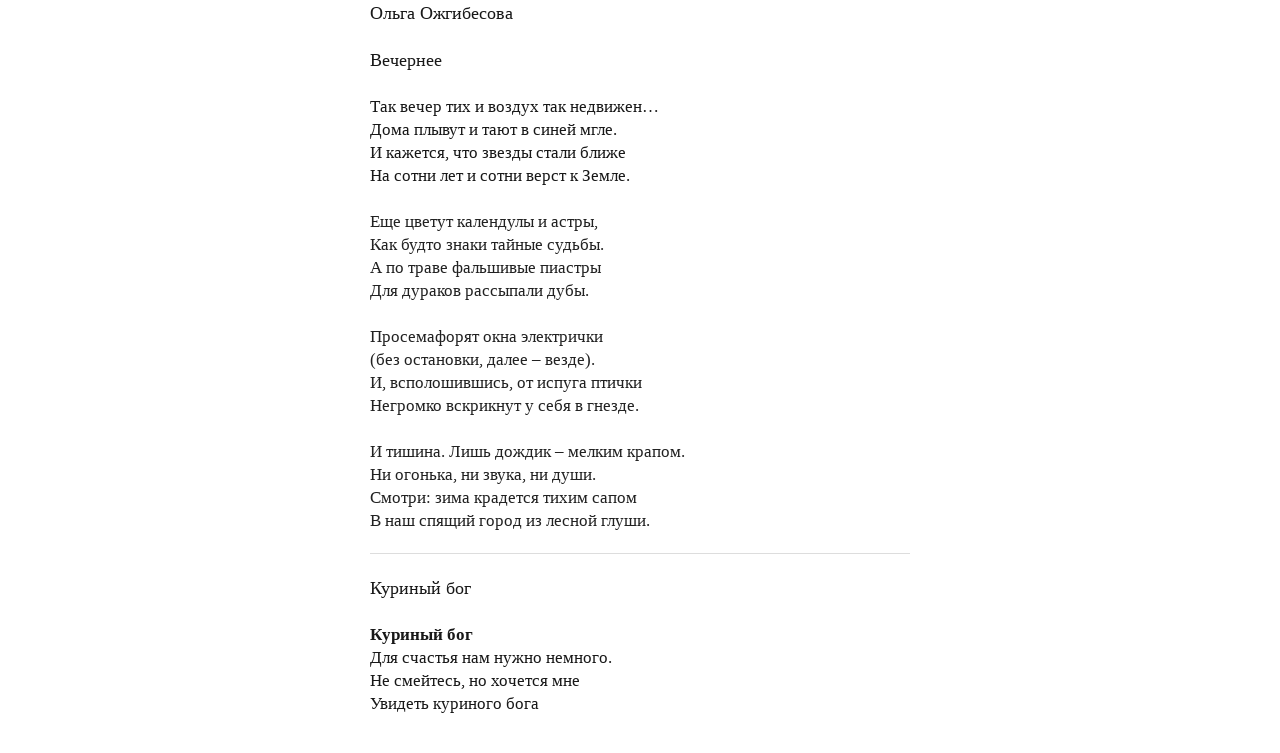

--- FILE ---
content_type: text/html; charset=utf-8
request_url: https://poezia.ru/authors/anfisa2018/works
body_size: 16713
content:
<!DOCTYPE html>
<html>
<head>
<meta content='text/html; charset=UTF-8' http-equiv='Content-Type'>
<title>
Все работы - Ольга Ожгибесова — Поэзия .ру
</title>
<meta content='' name='keywords'>
<meta content='' name='description'>
<link rel="stylesheet" media="all" href="/assets/application-4d4457832abdd35c9fe0b981eaf92e9da282ea6118a1ba8e125baf95d23ba60d.css" />
<link rel="stylesheet" media="all" href="https://fonts.googleapis.com/css?family=Roboto+Condensed:400,300&amp;subset=latin,cyrillic" />
<link rel="stylesheet" media="all" href="https://fonts.googleapis.com/css?family=Roboto+Slab:400,300&amp;subset=latin,cyrillic" />
<link rel="stylesheet" media="all" href="https://fonts.googleapis.com/css?family=Roboto:400,300" />
<script src="/assets/application-df8aca647b12912d936ee96a7522e25d7b1298255a0f2806b54292eb373a6aa7.js" data-turbolinks-track="true"></script>
<meta name="csrf-param" content="authenticity_token" />
<meta name="csrf-token" content="otrxDOmU670dtSl9X0a0hnMKocj/ZuFj6eZuTrAdJIrw1V9WA8kKHu9T4KfJyr0yP/vg1za+gAcQagyFXgN/yQ==" />
</head>
<body>
<div class='row content'>
<div class='container'>
<div class='all-author-works row'>
<div class='col-md-6 col-md-offset-3'>
<h2>
<strong>Ольга Ожгибесова</strong>
</h2>
<br>
<h2>
<strong>Вечернее</strong>
<br>
<br>
</h2>
<p>Так вечер тих и воздух так недвижен…<br>Дома плывут и тают в синей мгле.<br>И кажется, что звезды стали ближе<br>На сотни лет и сотни верст к Земле.<div><br></div>Еще цветут календулы и астры,<br>Как будто знаки тайные судьбы.<br>А по траве фальшивые пиастры<br>Для дураков рассыпали дубы.<div><br></div>Просемафорят окна электрички<br>(без остановки, далее – везде).<br>И, всполошившись, от испуга птички<br>Негромко вскрикнут у себя в гнезде.<div><br></div>И тишина. Лишь дождик – мелким крапом.<br>Ни огонька, ни звука, ни души.<br>Смотри: зима крадется тихим сапом<br>В наш спящий город из лесной глуши.</p>
<hr>
<h2>
<strong>Куриный бог</strong>
<br>
<br>
</h2>
<p><p><b>Куриный бог</b></p>

<p>Для
счастья нам нужно немного.</p>

<p>Не
смейтесь, но хочется мне</p>

<p>Увидеть
куриного бога</p>

<p>Среди
молчаливых камней.</p>

<p>Он
с виду – почти неприметен.</p>

<p>Не
стоит совсем ничего.</p>

<p>Безжалостно
солнце и ветер</p>

<p>Столетья
пытали его.</p>

<p>Точили
холодные воды</p>

<p>В
бездонной пугающей мгле.</p>

<p>И
долгие-долгие годы</p>

<p>Он
только мечтал о земле.</p>

<p>Но
нет, не рассыпался в крошки</p>

<p>И
все одолел рубежи.</p>

<p>И
вот он на детской ладошке</p>

<p>Забавной
находкой лежит.</p>

<p>Не
знают наивные дети,</p>

<p>Что
нрав его крут и суров:</p>

<p>В
нем – сила минувших столетий,</p>

<p>В
нём – мудрость ушедших веков.</p>

<p>Он
видел и помнит такое,</p>

<p>Что
нам не узнать никогда:</p>

<p>Ковчег
седовласого Ноя,</p>

<p>В
пучине морской города.</p>

<p>Родившийся
в горных отрогах,</p>

<p>Он
выжил – всем бурям назло.</p>

<p>Вот
так и становятся богом.</p>

<p>Куриным.
Ну, что ж, повезло.</p>

<p>&nbsp;</p>

<p>&nbsp;п.Сукко. 28.08.25</p></p>
<hr>
<h2>
<strong>На море</strong>
<br>
<br>
</h2>
<p><p><b>На море</b></p>

<p>У
моря запах шашлыков</p>

<p>И
вкус вареной кукурузы.</p>

<p>Лежишь
на солнце с голым пузом,</p>

<p>Как
скарабей среди песков.</p>

<p>Сгорел
и облупился нос,</p>

<p>Обожжены
худые плечи...</p>

<p>Сметаной
дома мама лечит,</p>

<p>Твоих
не замечая слез.</p>

<p>А
завтра снова – море, пляж.</p>

<p>Нырять
– до умопомраченья!</p>

<p>С
волной бороться и с теченьем – </p>

<p>Такой
восторг, такой кураж!</p>

<p>Плывешь,
а под тобой, на дне, – </p>

<p>Как
фруктов ломтики в сиропе,</p>

<p>Как
стеклышки в калейдоскопе,</p>

<p>Кружатся
рыбки в глубине.</p>

<p>А
ты плывешь, затеяв спор,</p>

<p>Как
будто с другом, с ветром встречным...</p>

<p>Казалось,
счастье будет вечным,</p>

<p>Как
море у подножья гор.</p>

<p>&nbsp;</p>

<p>п.
Сукко</p>

<p>27.08.25</p></p>
<hr>
<h2>
<strong>Кот</strong>
<br>
<br>
</h2>
<p><b>Кот</b><br><div><br></div>На остановке, на скамейке,<br>Как на диване, дрыхнет кот.<br>Дождь поливает, как из лейки, -<br>В испуге прячется народ.<br>Толкаются, теснятся люди<br>На островке средь бурных вод.<br>А на скамейке, как на блюде,<br>Калачиком свернулся кот.<br>Он заблудился? Или, может,<br>Плохой хозяин выгнал вон?<br>Спит, и никто не потревожит<br>Кота невозмутимый сон.<br>Вот потянулся, дёрнул ухом...<br>И кто-то из толпы людской,<br>Сказав ему: "Лежи, братуха!",<br>Погладил по спине рукой.<br>Пускай июль на ласку скуден,<br>Погода, как всегда, не та,<br>Но душами согрелись люди,<br>Оберегая сон кота.</p>
<hr>
<h2>
<strong>Ведьма</strong>
<br>
<br>
</h2>
<p><b>Ведьма</b><br>&nbsp; &nbsp; &nbsp; &nbsp; &nbsp; &nbsp; &nbsp; &nbsp; &nbsp; Кате<br><br>У ведьмы доброе лицо,<br>Хотя повадки странноваты,<br>А в доме терпко пахнет мятой,<br>Душицею и чабрецом.<div><br></div>Но славно в ведьмином дому!<br>Он, может, с виду неуютен,<br>Но в теплом слове и в приюте<br>Здесь не откажут никому.<div><br></div>И не попросят ни рубля<br>С заезжего комедианта...<br>Здесь нет в серванте хрусталя,<br>Как нет и самого серванта.<div><br></div>И, на манер простой избы,<br>Порой шокируя кого-то,<br>Взамен сервиза с позолотой<br>Повсюду травы и грибы.<div><br></div>У ведьмы будни нелегки.<br>С утра она уже в дороге.<br>В прорехах - юбка, босы ноги<br>И стоптанные башмаки.<div><br></div>Я, между прочим, видел сам<br>(И могут подтвердить соседи):<br>Летает ведьма по лесам<br>На стареньком велосипеде.<div><br></div>И что ей ступа да метла!<br>Крути педали! - чай, не баре.<br>И ведьма добрые дела<br>Вершит, врачуя божьих тварей.<div><br></div>А вечером, когда штрихи<br>Начертит дождь на окнах кельи,<br>Бормочет странные стихи<br>И варит колдовское зелье.</p>
<hr>
<h2>
<strong>Настоящий полковник</strong>
<br>
<br>
</h2>
<p><p><b>Настоящий
полковник</b></p>

<p><b>&nbsp; &nbsp; &nbsp; &nbsp; &nbsp; &nbsp; &nbsp; &nbsp; &nbsp; &nbsp; &nbsp; &nbsp; &nbsp; &nbsp; &nbsp; &nbsp; &nbsp; &nbsp; &nbsp; &nbsp; &nbsp; &nbsp; &nbsp; &nbsp; &nbsp; &nbsp; &nbsp; &nbsp;Памяти В.Е.</b></p>

<p>Жизнь
– как снимок моментальный,</p>

<p>А
цена ей – хлеба крохи...</p>

<p>На
подушке госпитальной – </p>

<p>Восковой
холодный профиль.</p>

<p>Не
мигают мониторы,</p>

<p>Смолкли
капельниц капели.</p>

<p>И
затихли разговоры</p>

<p>Медсестер
вокруг постели.</p>

<p>Не
поднимется покойник...</p>

<p>Льется
смертная истома.</p>

<p>Ну,
зачем же вы, полковник?!</p>

<p>Что
ж вам не сиделось дома?</p>

<p>Славы,
орденов, медалей? – </p>

<p>Ну,
чего вам не хватало?!</p>

<p>Вы
ж свое отвоевали</p>

<p>На
кавказских перевалах.</p>

<p>Вам
теперь – хозяйство, внуки..</p>

<p>Что
ж опять – виском на дуло?</p>

<p>Или,
может быть, от скуки</p>

<p>На
войну вас потянуло?</p>

<p>Синева
сковала губы,</p>

<p>И
лицо – белее ваты...</p>

<p>Нет,
он не ответит грубо,</p>

<p>Не
пошлет подальше матом.</p>

<p>Стал
как будто меньше ростом...</p>

<p>А
когда-то – парень бравый.</p>

<p>Был
бы жив, сказал бы просто:</p>

<p>Мол,
обидно за державу.</p>

<p>За
деревни и дороги,</p>

<p>За
поля в объятьях леса,</p>

<p>За
днепровские пороги,</p>

<p>За
Херсон и за Одессу.</p>

<p>За
могилы наших дедов,</p>

<p>За
мальчишек Краснодона.</p>

<p>Так
обидно за Победу</p>

<p>И
за русские знамена!</p>

<p>Был
бы жив... Но утром ранним</p>

<p>Он
ушел. Так было нужно.</p>

<p>Распускаются
"герани"</p>

<p>Под
Купянском и под Суджей.</p>

<p>За
опорником – опорник...</p>

<p>Сколь
веревочке не виться...</p>

<p>Значит,
можете, полковник,</p>

<p>Вы
на наших положиться.</p>

<p>Если
надо, из окопов</p>

<p>Встанут
воинами света</p>

<p>И
поднимут над Европой</p>

<p>Знамя
вечное Победы.</p>

<p>&nbsp;</p>

<p>Февраль
2025</p></p>
<hr>
<h2>
<strong>Туман</strong>
<br>
<br>
</h2>
<p><div><br>Сегодня утро так туманно,<br>Что даже в комнате темно.<br>Лениво поднимусь с дивана,<br>В седое выгляну окно.<br><br>Зима? Не рано ли? Похоже...<br>Неторопливо снег идет.<br>... А в норке одинокий ёжик<br>Лошадку из тумана ждёт.<br><br>Лошадка заблудилась где-то<br>(заметим, что не в первый раз),<br>И остается без ответа<br>Печальный ёжиковый глас.<br><br>В лесу же - холодно и гадко...<br>Там ночью дождь траву косил...<br>И, форточку открыв, "Лоша-а-адка!" -<br>Я крикнула, что было сил.<br><br>И сны чужие растревожив,<br>Такие сладкие с утра,<br>Вдруг кто-то отозвался "Ёжи-и-к"! -<br>С балкона в глубине двора.<br><br>И так тепло на сердце стало.<br>Карьера, деньги - все обман!<br>А человеку надо мало -<br>Лошадку, ёжика, туман.</div><div><br><div><br></div></div></p>
<hr>
<h2>
<strong>﻿Музеон</strong>
<br>
<br>
</h2>
<p><p>Идут
года, идут дожди<br></p>

<p>В
том парке, где под крики птичьи</p>

<p>Стоят
забытые вожди, </p>

<p>Былое
потеряв величие. </p>

<p>&nbsp;</p>

<p>Теперь
иные времена:</p>

<p>Ни
страха нет, ни уважения,</p>

<p>И
на табличках имена</p>

<p>Не
вызывают отторжения.</p>

<p>Ульянов
– в мраморе, как бог.</p>

<p>Дзержинский
– в каменной шинели.</p>

<p>К
чему пришли? Каков итог?</p>

<p>Достигли
то, чего хотели?</p>

<p>&nbsp;</p>

<p>Молчат.
И только на губах –</p>

<p>Подобие
полу-улыбки.</p>

<p>Вольно
же вам лежать в гробах,</p>

<p>Оставив
нам свои ошибки!</p>

<p>&nbsp;</p>

<p>Пустой,
конечно, разговор.</p>

<p>Вам
– что? Вы – каменными стали.</p>

<p>Зато
и смуту, и раздор </p>

<p>Своим
потомкам завещали.</p>

<p>&nbsp;</p>

<p>Так
временной замкнулся круг,</p>

<p>Где
и трагедии, и драмы…</p>

<p>И
как вам дело ваших рук?</p>

<p>Иль
мертвые не имут сраму?</p>

<p>&nbsp;</p>

<p>Запаяны
годами рты.</p>

<p>А
впрочем – и ответить нечем.</p>

<p>В
отместку птицы с высоты</p>

<p>Им,
шельмам, метят лбы и плечи.</p></p>
<hr>
<h2>
<strong>Перед расстрелом</strong>
<br>
<br>
</h2>
<p><p></p><p><i>Когда-нибудь, очнувшись, Россия</i></p>

<p><i>воздвигнет ему памятник,</i></p>

<p><i>достойный его святой любви к родине.</i></p>

<p><i>Александр Куприн.</i></p>

<p>Перед
расстрелом</p>

<p>&nbsp;</p>

<p>Над
Ушаковкой стыло утро.</p>

<p>В
шинельках тонких мерз конвой.</p>

<p>Колючий
снег стеклянной пудрой</p>

<p>Горел
под бледною луной.</p>

<p>&nbsp;</p>

<p>Немели
пальцы на затворах,</p>

<p>Железу
становясь под стать.</p>

<p>Слова
скупые приговора</p>

<p>Взорвали
божью благодать...</p>

<p>&nbsp;</p>

<p>Вот
пять минут – и даст отмашку</p>

<p>Рука,
не дрогнув. Грянет залп...</p>

<p>Колчак
в шинели нараспашку</p>

<p>Стоял,
прищуривши глаза.</p>

<p>&nbsp;</p>

<p>Он
участь знал свою наверно –</p>

<p>Ни
адвокатов, ни суда.</p>

<p>Смотрел
спокойно, чуть надменно,</p>

<p>Как
с высоты небес – звезда...</p>

<p>&nbsp;</p>

<p>Он
столько раз ходил по краю...</p>

<p>Ну,
что ж – настал его черед.</p>

<p>Ах,
если бы знал он, умирая,</p>

<p>Судьбу
России наперед!..</p>

<p>&nbsp;</p>

<p>Что
ей сулит картавый гений,</p>

<p>Как
разжиреет воронье...</p>

<p>Да
он упал бы на колени</p>

<p>И
помолился за нее!</p>

<p>&nbsp;</p>

<p>Но
губы (две сухие нити)</p>

<p>Шепнули:
«Господи, спаси...»</p>

<p>Несостоявшийся
правитель</p>

<p>Всея
взбесившейся Руси.</p>

<p>&nbsp;</p>

<p>Никем
не понятый Мессия...</p>

<p>Качнулась
черная вода...</p>

<p>Неблагодарная
Россия</p>

<p>Спала,
не ведая стыда...</p>

<p>&nbsp;</p>

<p>&nbsp;</p>

<p>***</p>

<p>Какая
морозная даль</p>

<p>Сегодня
дарована Богом!..</p>

<p>И
вызвездил небо февраль</p>

<p>Над
самым тюремным порогом.</p>

<p>И
дышит свободою грудь,</p>

<p>Как
парус, наполненный ветром.</p>

<p>И
стелется, стелется путь</p>

<p>Дорожкой
из лунного фетра.</p>

<p>Дорожкою
в десять шагов –</p>

<p>До
кромки, до черного края...</p>

<p>Туда,
где за гладью снегов</p>

<p>Колышется
призрачность рая.</p>

<p>Где
время неспешно течет,</p>

<p>Где
годы проходят не быстро...</p>

<p>И
вечности дарит отсчет</p>

<p>Последний
услышанный выстрел.</p>

<p>Простите
своим палачам</p>

<p>Неправое,
черное дело...</p>

<p>...А
шуба упала с плеча,</p>

<p>И
в небо душа отлетела</p><br><p></p></p>
<hr>
<h2>
<strong>Белгород. 12.05.24</strong>
<br>
<br>
</h2>
<p>1.<br>Живем и радуемся всяким мелочам.<br>Хотя, должно быть, так оно и надо.<br>Не будят нас сирены по ночам,<br>И звуки разорвавшихся снарядов.<br>Не нас цинично убивает враг,<br>Не разбирая – старых или малых.<br>Не мы, спасаясь от его атак,<br>Привычно укрываемся в подвалах.<br>У нас свои проблемы: то гроза,<br>То ураган, то снег внезапный в мае…<br>Не каждый день, едва открыв глаза,<br>Мы сводки с фронта свежие читаем.<br>Но эта боль… Она и наша боль!<br>Как пережить и как ее осилить?!<br>С тобой сегодня, Белгород, с тобой<br>Сердца и мысли всей большой России.<br>Мы все сегодня – на краю войны,<br>В одном строю – Воронеж ли, Москва ли…<br>Мы слушаем в минуту тишины<br>Живые голоса из-под развалин.<br>Ладони – в мясо, кровь из-под ногтей –<br>Вгрызаемся в бетонные руины…<br>И это в нас ракеты всех мастей<br>Летят с когда-то братской Украины.<br>Цвет траура у нынешней весны…<br>Нет ничего страшнее и печальней,<br>Когда одна минута тишины<br>Становится минутою молчанья.<br><br>2.<br>Конечно, легче ничего не знать.<br>И жить в своём, вполне уютном мире.<br>И вечерами, дверь закрыв в квартире,<br>Под шум дождя невозмутимо спать.<br>Конечно, легче ничего не знать!<br>О том, что ночью снова гибли дети.<br>И Белгород сегодня на рассвете<br>Накрыли щедро Хаймерсы опять.<br>Мол, жаль, да только чем же им помочь?<br>Пускай потерпят, коль ввязались в драку.<br>... А женщина, прижав к себе собаку,<br>Молилась в ванной Господу всю ночь.<br>Молилась как умела, как могла:<br>То шёпотом, а то кричала громко.<br>А в трех кварталах - дом... Из-под обломков<br>Там доставали мёртвые тела.<br>Конечно, легче ничего не знать...<br>Мы думали, что не коснётся нас<br>Беда чужая, ставшая рутиной.. .<br>Так, может быть, забыть про Украину<br>И вычеркнуть из памяти Донбасс?<br>Не стоит возбуждать честной народ!<br>Наверное. Но знаете, в чем фокус?<br>Когда забудем Белгород и "Крокус",<br>В ином обличье к нам война придёт.<br>Конечно, легче ничего не знать.<br></p>
<hr>
<h2>
<strong>Таких не берут в космонавты</strong>
<br>
<br>
</h2>
<p><p><b>Таких не берут в космонавты</b></p>

<p>На сайте «Энциклопедия
космонавтики» его судьба укладывается в десять строк, а вместо фотографии –
черный квадрат.</p>

<p>Журавль колодезный, такой
неожиданный, непривычный для глухой сибирской деревни стоит у околицы на одной
ноге, словно вечный часовой. Что стережет? Восемь дворов, что остались в
деревне Малиновка, где хозяева – один старше другого? От кого? Чужие здесь не
ходят, и свои-то по разбитой дороге не сразу доберутся – летом на машине,
тихоходом, минуя на малой скорости ухабы да рытвины, а зимой – только пешком,
протаптывая тропинку по обочине, рискуя сорваться в колею и застрять в ней
надолго, пока не хватятся, не выйдут на подмогу. Малиновка ( с ударением на
«о») умирает – вот уйдет последний старик, и вместе с ним окончит свой век
деревня, основанная ссыльными поляками ещё в конце ХIХ века. </p>

<p>Здесь, в деревне Малиновка
Ишимского района, 21 января 1930 года родился Валентин Игнатьевич Филатьев.
Широкой публике ничего не говорит это имя. О нем не писали в газетах, Левитан
не сообщал о нем в сводках новостей. Ему не рукоплескали многотысячные толпы
советских людей и не лобызали, вручая награды, вожди. Не познав славы, он в
полной мере познал забвение...</p>

<p><b>Тема №6.</b></p>

<p>&nbsp;В начале 1959 года в кабинете академика
Келдыша, теоретика космонавтики, в обстановке совершенной секретности
состоялось совещание, на котором присутствовали всего несколько человек. Одним
из них был генеральный конструктор Сергей Павлович Королев. Единственный
вопрос, который обсуждался на этой встрече, касался будущего полета человека в
космос. </p>

<p>Кто должен сесть в кресло
управляемого космического аппарата? Летчик? Инженер?&nbsp; Сергей Павлович предложил остановиться на
летчике-истребителе.&nbsp; По его мнению, это
тот универсал, которого требует полет в космос: он летает в стратосфере на одноместном
скоростном самолете и потому не может не совмещать специальности пилота,
штурмана, связиста и бортинженера.</p>

<p>Критерии отбора в отряд были
очень жесткими: возраст – около тридцати лет, рост – не более 1710 см и вес –
до 70 кг. Сверхсекретную работу по поиску отвечающих всем требованиям летчиков
назвали «Тема №6». Медики, принимавшие в ней участие, получили данные на три
тысячи человек! После отсева остались лишь несколько сотен, подходивших по всем
параметрам. С каждым из потенциальных кандидатов беседовали индивидуально. О
космосе с ними не говорили. Речь шла о «новой испытательной работе», о «полетах
на принципиально новой технике». Отказывался каждый третий, даже не подозревая,
от чего в действительности он отказывается.</p>

<p>Уже к лету 1959 года в списке
осталось около двухсот человек. Теперь они должны были пройти жесточайший медицинский
отбор. Представьте. Каким он был, если медкомиссию не проходили молодые,
абсолютно, стопроцентно&nbsp; здоровые
летчики! Малейшее отклонение даже не от нормы, а от заданных строжайших
параметров, и кандидат уезжал обратно в часть. Возможно, были обиды. Возможно,
врачам было кого-то жаль. Но все понимали, что вслед за отбором начнутся
тренировки, нагрузки увеличатся кратно, и выдержит их далеко не каждый.</p>

<p>Из двухсот человек в конце
концов осталось двадцать – тех, кого позже Герман Титов назовет «отрядом
Мечты»: Юрий Гагарин, Павел Попович, Валерий Бычковский… В первой «космической
двадцатке» был и наш земляк Валентин Игнатьевич Филатьев. 25 марта 1960 года
Валентин Игнатьев, военный летчик первого класса, был зачислен приказом
Главкома ВВС № 363 на должность слушателя космонавта ЦПК ВВС. 9 мая 1960 года
ему присвоили звание капитана, а 16 декабря 1961 года перевели на должность
космонавта ЦПК ВВС. Впереди его ждал полет в космос, мировая слава и место в
истории человечества.</p>

<p>&nbsp;</p>

<p><b>Из гармонистов – в
летчики</b></p>

<p>Он родился в семье
переселенцев, бежавших в конце двадцатых в зажиточную Сибирь из голодной
центральной России. Разумеется, в детстве ничем не отличался от других
мальчишек, выросших с ним на улице. Разве что на вечерках играл, а гармонист,
как известно, – первый парень на деревне. Мечтал выучиться на киномеханика.</p>

<p>Нина Игнатьевна Долганова, в
девичестве Филатьева, старшая сестра, - она и сейчас живет в Малиновке, – не
может вспомнить ничего примечательного из детства брата. Учился нормально,
хулиганом не был, тихий такой. Скромный, на всех сохранившихся фотографиях – в
последнем ряду. В войну работал, как все, в колхозе – на лошадях, на сенокосе:
отец и два старших брата воевали. В соседней деревне Шаблыкино Валентин
закончил 7 классов. Отец и один из братьев так и не вернулись с войны, и два
года – с 45-го по 47-й год младший сын помогал матери по хозяйству. А потом
уехал в Ишим и поступил в педагогическое училище.</p>

<p>Получив диплом учителя
начальных классов, Валентин не стал работать по специальности: «Характер, –
сказал, – не позволяет!» И в 1951 году поступил в Сталинградское высшее
авиационное училище. В последний раз сестра видела его в 1956 году – Валентин,
тогда еще лейтенант, приехал проведать&nbsp;
больную мать. До начала 63-го года весточки о нем лишь с оказией
долетали до родной деревни. Знали, что служит. Знали, что переведен в Москву.
Старшему брату он писал: «Я не буду говорить, где нахожусь. Это секретно. Потом
узнаете из газет».</p>

<p>Они ничего не узнали из
газет, впрочем, как и от него самого: Валентин исчез из их жизни.</p>

<p>– Мы&nbsp; решили, что он погиб, – говорит Нина
Игнатьевна, – и не удивлялись, – он же был летчиком, летал на реактивных
самолетах.</p>

<p>&nbsp;</p>

<p><b>Падение на взлете</b></p>

<p>Что же произошло? Почему
молчали газеты, и радио ничего не передавало о капитане Филатьеве? Ответ прост:
17 апреля 1963 года «за нарушение воинской дисциплины и режима космонавтов»
приказом Главкома ВВС №89 Валентин Филатьев был отчислен из отряда космонавтов.
Такова официальная формулировка. А за ней – человеческая трагедия.</p>

<p>Одна из версий причин отчисления
гласит следующее. 27 марта 1963 года члены отряда космонавтов Иван Аникеев и
Валентин Филатьев, одетые в военную форму, сидели в буфете на станции
Чкаловская и пили пиво. К ним присоединился Григорий Нелюбов. Перед закрытием&nbsp; буфета летчиков стали выгонять на улицу.
Возникшая перепалка (кто стал её инициатором, так и не удалось установить)
переросла в скандал. Вызвали военный патруль, летчикам пришлось объясняться в
комендатуре. По другой версии, у Нелюбова был день рождения. Он угостил друзей шампанским,
а на платформе космонавтов остановил военный патруль. Не буду ничего
утверждать, но в ряде источников говорится, что именно Нелюбов, возмутившись,
бросил фразу «Да мы же космонавты!». Этот инцидент и стал причиной отчисления
всех троих из отряда. </p>

<p>Но вот, что интересно. По
мнению руководителя Центра подготовки космонавтов, легендарного летчика Н.П.
Каманина, Иван Аникеев и Валентин Филатьев не представляли никакой ценности
«из-за пьянок (?!), слабоволия и низких успехов в учебе». Так сообщил мне информированный
источник: мол, не жалейте, выгнали – и было за что.</p>

<p>Однако эти слова никак не
вяжутся с основными вехами жизни Валентина Филатьева. Судите сами: парень из
глухой сибирской деревни окончил авиационное училище, был летчиком 1-го класса,
капитаном, имел на счету 250 прыжков с парашютом! И это слабовольный человек?!
Он прошел жесточайший медицинский отбор, попал в число двадцати избранных,
находившихся под неусыпным медицинским контролем, каждый день выдерживал
колоссальные медицинские нагрузки. И этот человек злоупотреблял спиртным? И ещё
одно: в 1961 году Валентин Филатьев был награжден медалью «За трудовое отличие»
– «За успешное выполнение задания правительства по подготовке и осуществлению
первого в мире полета человека в космическом пространстве». И у этого человека
были низкие успехи в учебе?!</p>

<p>Так почему же Валентин
Филатьев, несмотря на заступничество некоторых товарищей, в основном тех, кто
уже побывал в космосе и для кого не был конкурентом, был отчислен из отряда
космонавтов?</p>

<p>Ответ прост и сложен
одновременно. Их было двадцать. Полетел первым только один. Остальным
предстояло жить в тени его славы – кому-то, как Титову, всю жизнь мучиться
комплексом «второго», кому-то на годы застрять в дублерах. Естественный отбор
должен был произойти, и он происходил – одни сгорали в барокамерах, другие –
калечились, третьи – ломались психологически и сходили с дистанции. В конце
концов, они были просто люди – со своими слабостями и страстями, а не автоматы
для космических полетов, какими их хотели сделать. </p>

<p>Кроме того, провинившихся, а
они своей вины и не отрицали, следовало примерно наказать – в назидание всем
остальным, чтобы не думали, будто они неприкасаемые. Чтобы не считали себя
элитой. Чтобы знали свое место. А наказать так, чтобы запомнилось, и другим
неповадно было, можно было только одним: вычеркнуть из списка космонавтов. А
те, кто оставался, прекрасно понимали: чем меньше их, тем больше у каждого
шансов полететь в космос. И они молчали. Молчали, несмотря на то, что шестерка
побывавших на околоземной орбите космонавтов хлопотала за отверженных. Но путь
в космос для Филатьева, Аникеева и Нелюбова был закрыт навсегда.</p>

<p>Что же происходило с
Валентином Филатьевым дальше? А ничего. Семья распалась, – говорят, после
отчисления из отряда он, действительно, стал выпивать. Правда, потом женился во
второй раз и пить бросил. Служил в различных частях ВВС. И неплохо служил: был
награжден медалями «За безупречную службу» трех степеней (Это к вопросу о
слабоволии и низких успехах!). При этом семь лет ждал очередного звания – стал
майором только в 1967 году. Не любят у нас оступившихся. В 1969 году ушел в
отставку.</p>

<p>Нина Игнатьевна услышала о
брате только в 1988 году, спустя четверть века после того, как семья зачислила
его в погибшие: «Я жив, надо встретиться!» - прислал он письмо. К тому времени
Валентин Игнатьевич уже был на пенсии, болел и, по всей видимости, хотел в
последний раз увидеться с родными, с которыми не решался встретиться в течение
25 лет после отчисления из отряда космонавтов. Как же у него болела эта рана,
если столько лет он не мог о ней говорить! По словам брата, в Орел, где он жил
в последние годы, приезжали друзья по «отряду Мечты», жалели о том, как
несправедливо обошлось с ним начальство. </p>

<p>17 сентября 1990 года Валентина
Игнатьевича Филатьева не стало. Он умер от рака горла и похоронен в Орле на
городском кладбище. Жена, тоже Валентина, рассказывала, что перед смертью ему
все мерещилось, будто его приехал навестить Герман Титов.</p></p>
<hr>
<h2>
<strong>Еще раз о любви к поэзии</strong>
<br>
<br>
</h2>
<p><p><b>Еще раз о любви к поэзии</b></p>

<p>Там, где стынут ночами болота,</p><p>Где снегами засыпаны мхи,</p><p>
Мужики, позабыв про охоту,<br>
Вслух читают друг другу стихи.<br>
<br>
На столе остывают котлеты,<br>
Загрустил самогонки стакан,<br>
А в лесу добрым словом поэта,<br>
Может быть, вспоминает кабан.<br>
<br>
Ветер в окна скребется неловко.<br>
Утро – только еще на порог. <br>
– Ну и складно же пишет, чертовка!<br>
Не обидел талантами Бог...<br>
<br>
Как она про рыбалку! – послушай!<br>
Вроде – баба, а тоже ... поэт!<br>
Согревает суровые души <br>
Незатейливых строчек дуплет.<br>
<br>
Это ж надо! Морозною ранью,<br>
Позабыв про земные грехи,<br>
Мужики средь лесной глухомани<br>
Вслух читают друг другу стихи.</p>

<p><b>&nbsp;</b></p></p>
<hr>
<h2>
<strong>Февраль. Предчувствие весны.</strong>
<br>
<br>
</h2>
<p><br>Из окна многоэтажки –<br>Небо, пыльное слегка.<br>Словно сонные букашки,<br>Копошатся облака.<br><br>Утро серое уныло<br>Чахнет в городских дворах, –<br>Видно, бедное, простыло<br>На семи сквозных ветрах.<br><br>Как-то маятно и смутно –<br>На душе и за окном…<br>Трубы кашляют простудно –<br>На рассвете будят дом.<br><br>Шум воды, шаги и глухо –<br>Голоса… Не спят уже…<br>Заскрипела, как старуха,<br>Дверь на верхнем этаже.<br><br>Значит, кто-то ранью хрупкой<br>Скоро выйдет на крыльцо.<br>А февраль колючей крупкой<br>Обожжет ему лицо.<br><br>И в предчувствии исхода<br>Заметелит, заблажит…<br>И в последних хороводах<br>Пешеходов закружит.</p>
<hr>
<h2>
<strong>Влюбленная Муза</strong>
<br>
<br>
</h2>
<p><p><b><i>"Мои следы метель не замела.</i></b></p>

<p><b><i>... Меня и здесь моя сыскала Муза".</i></b></p>

<p><b><i>&nbsp; &nbsp; &nbsp; &nbsp; &nbsp; &nbsp; &nbsp; &nbsp; &nbsp; &nbsp; &nbsp; &nbsp; &nbsp; &nbsp; &nbsp; &nbsp; &nbsp; Владимир
Герасимов</i></b></p>

<p><b>Влюбленная Муза</b></p>

<p>Ты
убегал, меняя города,</p>

<p>Меняя
адреса и даже лица.</p>

<p>В слезах
кричал, что больше никогда</p>

<p>Ты не
напишешь ни одной страницы!</p>

<p>Что
новым книгам ты уже не рад,</p>

<p>Что
стала слава – тяжкою обузой...</p>

<p>И ты, в
конце концов, не виноват,</p>

<p>Что лишь
к тебе так благосклонна Муза.</p>

<p>Ты
отбивался от нее, как мог!</p>

<p>Сопротивлялся
– по-мужски, упорно.</p>

<p>Ты,
словно Гоголь, рукописи жег,</p>

<p>Спуская
пепел в унитаз в уборной.</p>

<p>Ты так
лечил писательский недуг,</p>

<p>Чтобы
навеки стало неповадно: </p>

<p>Швырнул
в окно любимый ноутбук</p>

<p>И
растоптал свой "паркер" беспощадно!!!</p>

<p>И вот
ушел – туда, где даль светла,</p>

<p>Взломав
тиски порочного союза...</p>

<p>Но нет,
метель следы не замела – </p>

<p>Тебя и
здесь твоя сыскала Муза.</p>

<p>Ну, что
с нее, влюбленной бабы, взять?</p>

<p>Теперь
тебе такой удел отмерян:</p>

<p>Ты
осужден пожизненно писать,</p>

<p>Как
верный раб у Музы на галере.</p></p>
<hr>
<h2>
<strong>Домой</strong>
<br>
<br>
</h2>
<p><p>Домой...
Домой! Всему свой срок.<br></p>

<p>Нам
семафор даёт отмашку.</p>

<p>Состав
"Москва – Владивосток"</p>

<p>Вздыхает
у перрона тяжко.</p>

<p>&nbsp;</p>

<p>В
его вагонах – целый мир,</p>

<p>Не
на китах, а на колёсах.</p>

<p>Вот
беспокойный пассажир</p>

<p>Спешит,
роняя папиросы.</p>

<p>&nbsp;</p>

<p>Куда?
Стоянка – полчаса!</p>

<p>Вот,
игнорируя соседей,</p>

<p>Выгуливает
дама пса,</p>

<p>Который
с ней куда - то едет.</p>

<p>&nbsp;</p>

<p>Вот
полупьяный вахтовик,</p>

<p>Не
первый день на подогреве,</p>

<p>В
окне, как солнышко, возник</p>

<p>И
вновь пропал в вагонном чреве.</p>

<p>&nbsp;</p>

<p>Чем
удивит плацкарт меня?</p>

<p>Он
зыбок, как любовь без брака.</p>

<p>О,
это братство на два дня!</p>

<p>О,
это царство "доширака"!</p>

<p>&nbsp;</p>

<p>Здесь
все смешались племена:</p>

<p>Абхазец,
армянин и греки...</p>

<p>И
едет по стране – страна.</p>

<p>Текут,
текут людские реки,</p>

<p>&nbsp;</p>

<p>Минуя
мир снегов и льдов,</p>

<p>И
деревень – больших и малых,</p>

<p>И
незнакомых городов</p>

<p>Неугомонные
вокзалы.</p>

<p>&nbsp;</p>

<p>Домой!
Прощай, Сибирь! – увы…</p>

<p>Мы
– больше не твои вассалы.</p>

<p>Мы
нынче – пасынки Москвы, </p>

<p>Вчерашние
провинциалы. </p>

<p>&nbsp;</p>

<p>Домой!
Луна висит в окне</p>

<p>Ватрушкой
из ночного теста.</p>

<p>Домой!
И так по нраву мне</p>

<p>Моё
тринадцатое место.</p>

<p>&nbsp;</p></p>
<hr>
<h2>
<strong>Баба Рая</strong>
<br>
<br>
</h2>
<p><p><b>﻿Баба Рая</b></p>

<p>&nbsp; &nbsp; &nbsp; &nbsp; &nbsp; &nbsp; &nbsp; &nbsp; &nbsp; &nbsp; &nbsp; &nbsp; &nbsp; &nbsp; &nbsp; &nbsp; &nbsp; &nbsp; &nbsp;  Ирине Ф.</p>

<p>Бежим.
Мелькают дни и лица.</p>

<p>Жизнь
коротка, как птичий крик.</p>

<p>Но
хочется остановиться</p>

<p>И
оглянуться – хоть на миг.</p>

<p>Я,
прошлое перебирая,</p>

<p>Достану
из небытия:</p>

<p>Мне
десять лет. И баба Рая</p>

<p>Все
учит музыке меня.</p>

<p>Конечно,
я играла скверно – </p>

<p>То
польку, то какой-то марш.</p>

<p>И,
слушая, на кухне нервно</p>

<p>Крутила
баба Рая фарш.</p>

<p>Но,
бросив на плите "котлетки",</p>

<p>Не
выдержав в один момент,</p>

<p>Шла
в комнату: а ну-ка, детка,</p>

<p>Пусти
меня за инструмент!</p>

<p>На
клавиши бросала руки...</p>

<p>И
вдруг... Как будто первый гром!</p>

<p>Грозой
обрушивались звуки</p>

<p>На
скучный полусонный дом.</p>

<p>Волной
– без берега, без края...</p>

<p>И
не спастись, не убежать!</p>

<p>И
кажется, услышав Раю,</p>

<p>Бетховен
мог из гроба встать.</p>

<p>Метались
пальцы птичьей стаей,</p>

<p>Летела
музыка в астрал.</p>

<p>И
даже стул под бабой Раей</p>

<p>Кряхтел,
бедняга, и стонал.</p>

<p>Сковорода
плевалась жиром.</p>

<p>Басы
звучали, как набат.</p>

<p>И
плыл под потолком квартиры</p>

<p>Котлет
сгоревших аромат.</p>

<p>Ах,
жаль! – давно упали в Лету</p>

<p>Тот
светлый мир и годы те,</p>

<p>Где
Рая жарила котлеты</p>

<p>На
старой газовой плите.</p></p>
<hr>
</div>
</div>

</div>
</div>
</body>
</html>


--- FILE ---
content_type: application/javascript
request_url: https://poezia.ru/assets/application-df8aca647b12912d936ee96a7522e25d7b1298255a0f2806b54292eb373a6aa7.js
body_size: 143225
content:
!function(t,e){"object"==typeof module&&"object"==typeof module.exports?module.exports=t.document?e(t,!0):function(t){if(!t.document)throw new Error("jQuery requires a window with a document");return e(t)}:e(t)}("undefined"!=typeof window?window:this,function(t,e){function n(t){var e="length"in t&&t.length,n=ot.type(t);return"function"!==n&&!ot.isWindow(t)&&(!(1!==t.nodeType||!e)||("array"===n||0===e||"number"==typeof e&&e>0&&e-1 in t))}function i(t,e,n){if(ot.isFunction(e))return ot.grep(t,function(t,i){return!!e.call(t,i,t)!==n});if(e.nodeType)return ot.grep(t,function(t){return t===e!==n});if("string"==typeof e){if(dt.test(e))return ot.filter(e,t,n);e=ot.filter(e,t)}return ot.grep(t,function(t){return ot.inArray(t,e)>=0!==n})}function o(t,e){do{t=t[e]}while(t&&1!==t.nodeType);return t}function s(t){var e=bt[t]={};return ot.each(t.match(yt)||[],function(t,n){e[n]=!0}),e}function r(){pt.addEventListener?(pt.removeEventListener("DOMContentLoaded",a,!1),t.removeEventListener("load",a,!1)):(pt.detachEvent("onreadystatechange",a),t.detachEvent("onload",a))}function a(){(pt.addEventListener||"load"===event.type||"complete"===pt.readyState)&&(r(),ot.ready())}function l(t,e,n){if(n===undefined&&1===t.nodeType){var i="data-"+e.replace(Tt,"-$1").toLowerCase();if("string"==typeof(n=t.getAttribute(i))){try{n="true"===n||"false"!==n&&("null"===n?null:+n+""===n?+n:Ct.test(n)?ot.parseJSON(n):n)}catch(t){}ot.data(t,e,n)}else n=undefined}return n}function c(t){var e;for(e in t)if(("data"!==e||!ot.isEmptyObject(t[e]))&&"toJSON"!==e)return!1;return!0}function h(t,e,n,i){if(ot.acceptData(t)){var o,s,r=ot.expando,a=t.nodeType,l=a?ot.cache:t,c=a?t[r]:t[r]&&r;if(c&&l[c]&&(i||l[c].data)||n!==undefined||"string"!=typeof e)return c||(c=a?t[r]=K.pop()||ot.guid++:r),l[c]||(l[c]=a?{}:{toJSON:ot.noop}),"object"!=typeof e&&"function"!=typeof e||(i?l[c]=ot.extend(l[c],e):l[c].data=ot.extend(l[c].data,e)),s=l[c],i||(s.data||(s.data={}),s=s.data),n!==undefined&&(s[ot.camelCase(e)]=n),"string"==typeof e?null==(o=s[e])&&(o=s[ot.camelCase(e)]):o=s,o}}function u(t,e,n){if(ot.acceptData(t)){var i,o,s=t.nodeType,r=s?ot.cache:t,a=s?t[ot.expando]:ot.expando;if(r[a]){if(e&&(i=n?r[a]:r[a].data)){ot.isArray(e)?e=e.concat(ot.map(e,ot.camelCase)):e in i?e=[e]:(e=ot.camelCase(e),e=e in i?[e]:e.split(" ")),o=e.length;for(;o--;)delete i[e[o]];if(n?!c(i):!ot.isEmptyObject(i))return}(n||(delete r[a].data,c(r[a])))&&(s?ot.cleanData([t],!0):nt.deleteExpando||r!=r.window?delete r[a]:r[a]=null)}}}function d(){return!0}function f(){return!1}function p(){try{return pt.activeElement}catch(t){}}function m(t){var e=Mt.split("|"),n=t.createDocumentFragment();if(n.createElement)for(;e.length;)n.createElement(e.pop());return n}function g(t,e){var n,i,o=0,s=typeof t.getElementsByTagName!==xt?t.getElementsByTagName(e||"*"):typeof t.querySelectorAll!==xt?t.querySelectorAll(e||"*"):undefined;if(!s)for(s=[],n=t.childNodes||t;null!=(i=n[o]);o++)!e||ot.nodeName(i,e)?s.push(i):ot.merge(s,g(i,e));return e===undefined||e&&ot.nodeName(t,e)?ot.merge([t],s):s}function v(t){Dt.test(t.type)&&(t.defaultChecked=t.checked)}function y(t,e){return ot.nodeName(t,"table")&&ot.nodeName(11!==e.nodeType?e:e.firstChild,"tr")?t.getElementsByTagName("tbody")[0]||t.appendChild(t.ownerDocument.createElement("tbody")):t}function b(t){return t.type=(null!==ot.find.attr(t,"type"))+"/"+t.type,t}function w(t){var e=Yt.exec(t.type);return e?t.type=e[1]:t.removeAttribute("type"),t}function _(t,e){for(var n,i=0;null!=(n=t[i]);i++)ot._data(n,"globalEval",!e||ot._data(e[i],"globalEval"))}function x(t,e){if(1===e.nodeType&&ot.hasData(t)){var n,i,o,s=ot._data(t),r=ot._data(e,s),a=s.events;if(a){delete r.handle,r.events={};for(n in a)for(i=0,o=a[n].length;i<o;i++)ot.event.add(e,n,a[n][i])}r.data&&(r.data=ot.extend({},r.data))}}function C(t,e){var n,i,o;if(1===e.nodeType){if(n=e.nodeName.toLowerCase(),!nt.noCloneEvent&&e[ot.expando]){o=ot._data(e);for(i in o.events)ot.removeEvent(e,i,o.handle);e.removeAttribute(ot.expando)}"script"===n&&e.text!==t.text?(b(e).text=t.text,w(e)):"object"===n?(e.parentNode&&(e.outerHTML=t.outerHTML),nt.html5Clone&&t.innerHTML&&!ot.trim(e.innerHTML)&&(e.innerHTML=t.innerHTML)):"input"===n&&Dt.test(t.type)?(e.defaultChecked=e.checked=t.checked,e.value!==t.value&&(e.value=t.value)):"option"===n?e.defaultSelected=e.selected=t.defaultSelected:"input"!==n&&"textarea"!==n||(e.defaultValue=t.defaultValue)}}function T(e,n){var i,o=ot(n.createElement(e)).appendTo(n.body),s=t.getDefaultComputedStyle&&(i=t.getDefaultComputedStyle(o[0]))?i.display:ot.css(o[0],"display");return o.detach(),s}function N(t){var e=pt,n=Jt[t];return n||(n=T(t,e),"none"!==n&&n||(Qt=(Qt||ot("<iframe frameborder='0' width='0' height='0'/>")).appendTo(e.documentElement),e=(Qt[0].contentWindow||Qt[0].contentDocument).document,e.write(),e.close(),n=T(t,e),Qt.detach()),Jt[t]=n),n}function E(t,e){return{get:function(){var n=t();if(null!=n)return n?void delete this.get:(this.get=e).apply(this,arguments)}}}function k(t,e){if(e in t)return e;for(var n=e.charAt(0).toUpperCase()+e.slice(1),i=e,o=ue.length;o--;)if((e=ue[o]+n)in t)return e;return i}function S(t,e){for(var n,i,o,s=[],r=0,a=t.length;r<a;r++)i=t[r],i.style&&(s[r]=ot._data(i,"olddisplay"),n=i.style.display,e?(s[r]||"none"!==n||(i.style.display=""),""===i.style.display&&kt(i)&&(s[r]=ot._data(i,"olddisplay",N(i.nodeName)))):(o=kt(i),(n&&"none"!==n||!o)&&ot._data(i,"olddisplay",o?n:ot.css(i,"display"))));for(r=0;r<a;r++)i=t[r],i.style&&(e&&"none"!==i.style.display&&""!==i.style.display||(i.style.display=e?s[r]||"":"none"));return t}function D(t,e,n){var i=ae.exec(e);return i?Math.max(0,i[1]-(n||0))+(i[2]||"px"):e}function A(t,e,n,i,o){for(var s=n===(i?"border":"content")?4:"width"===e?1:0,r=0;s<4;s+=2)"margin"===n&&(r+=ot.css(t,n+Et[s],!0,o)),i?("content"===n&&(r-=ot.css(t,"padding"+Et[s],!0,o)),"margin"!==n&&(r-=ot.css(t,"border"+Et[s]+"Width",!0,o))):(r+=ot.css(t,"padding"+Et[s],!0,o),"padding"!==n&&(r+=ot.css(t,"border"+Et[s]+"Width",!0,o)));return r}function R(t,e,n){var i=!0,o="width"===e?t.offsetWidth:t.offsetHeight,s=Zt(t),r=nt.boxSizing&&"border-box"===ot.css(t,"boxSizing",!1,s);if(o<=0||null==o){if(o=te(t,e,s),(o<0||null==o)&&(o=t.style[e]),ne.test(o))return o;i=r&&(nt.boxSizingReliable()||o===t.style[e]),o=parseFloat(o)||0}return o+A(t,e,n||(r?"border":"content"),i,s)+"px"}function I(t,e,n,i,o){return new I.prototype.init(t,e,n,i,o)}function P(){return setTimeout(function(){de=undefined}),de=ot.now()}function O(t,e){var n,i={height:t},o=0;for(e=e?1:0;o<4;o+=2-e)n=Et[o],i["margin"+n]=i["padding"+n]=t;return e&&(i.opacity=i.width=t),i}function M(t,e,n){for(var i,o=(ye[e]||[]).concat(ye["*"]),s=0,r=o.length;s<r;s++)if(i=o[s].call(n,e,t))return i}function L(t,e,n){var i,o,s,r,a,l,c,h=this,u={},d=t.style,f=t.nodeType&&kt(t),p=ot._data(t,"fxshow");n.queue||(a=ot._queueHooks(t,"fx"),null==a.unqueued&&(a.unqueued=0,l=a.empty.fire,a.empty.fire=function(){a.unqueued||l()}),a.unqueued++,h.always(function(){h.always(function(){a.unqueued--,ot.queue(t,"fx").length||a.empty.fire()})})),1===t.nodeType&&("height"in e||"width"in e)&&(n.overflow=[d.overflow,d.overflowX,d.overflowY],c=ot.css(t,"display"),"inline"===("none"===c?ot._data(t,"olddisplay")||N(t.nodeName):c)&&"none"===ot.css(t,"float")&&(nt.inlineBlockNeedsLayout&&"inline"!==N(t.nodeName)?d.zoom=1:d.display="inline-block")),n.overflow&&(d.overflow="hidden",nt.shrinkWrapBlocks()||h.always(function(){d.overflow=n.overflow[0],d.overflowX=n.overflow[1],d.overflowY=n.overflow[2]}));for(i in e)if(o=e[i],pe.exec(o)){if(delete e[i],s=s||"toggle"===o,o===(f?"hide":"show")){if("show"!==o||!p||p[i]===undefined)continue;f=!0}u[i]=p&&p[i]||ot.style(t,i)}else c=undefined;if(ot.isEmptyObject(u))"inline"===("none"===c?N(t.nodeName):c)&&(d.display=c);else{p?"hidden"in p&&(f=p.hidden):p=ot._data(t,"fxshow",{}),s&&(p.hidden=!f),f?ot(t).show():h.done(function(){ot(t).hide()}),h.done(function(){var e;ot._removeData(t,"fxshow");for(e in u)ot.style(t,e,u[e])});for(i in u)r=M(f?p[i]:0,i,h),i in p||(p[i]=r.start,f&&(r.end=r.start,r.start="width"===i||"height"===i?1:0))}}function H(t,e){var n,i,o,s,r;for(n in t)if(i=ot.camelCase(n),o=e[i],s=t[n],ot.isArray(s)&&(o=s[1],s=t[n]=s[0]),n!==i&&(t[i]=s,delete t[n]),(r=ot.cssHooks[i])&&"expand"in r){s=r.expand(s),delete t[i];for(n in s)n in t||(t[n]=s[n],e[n]=o)}else e[i]=o}function $(t,e,n){var i,o,s=0,r=ve.length,a=ot.Deferred().always(function(){delete l.elem}),l=function(){if(o)return!1;for(var e=de||P(),n=Math.max(0,c.startTime+c.duration-e),i=n/c.duration||0,s=1-i,r=0,l=c.tweens.length;r<l;r++)c.tweens[r].run(s);return a.notifyWith(t,[c,s,n]),s<1&&l?n:(a.resolveWith(t,[c]),!1)},c=a.promise({elem:t,props:ot.extend({},e),opts:ot.extend(!0,{specialEasing:{}},n),originalProperties:e,originalOptions:n,startTime:de||P(),duration:n.duration,tweens:[],createTween:function(e,n){var i=ot.Tween(t,c.opts,e,n,c.opts.specialEasing[e]||c.opts.easing);return c.tweens.push(i),i},stop:function(e){var n=0,i=e?c.tweens.length:0;if(o)return this;for(o=!0;n<i;n++)c.tweens[n].run(1);return e?a.resolveWith(t,[c,e]):a.rejectWith(t,[c,e]),this}}),h=c.props;for(H(h,c.opts.specialEasing);s<r;s++)if(i=ve[s].call(c,t,h,c.opts))return i;return ot.map(h,M,c),ot.isFunction(c.opts.start)&&c.opts.start.call(t,c),ot.fx.timer(ot.extend(l,{elem:t,anim:c,queue:c.opts.queue})),c.progress(c.opts.progress).done(c.opts.done,c.opts.complete).fail(c.opts.fail).always(c.opts.always)}function z(t){return function(e,n){"string"!=typeof e&&(n=e,e="*");var i,o=0,s=e.toLowerCase().match(yt)||[];if(ot.isFunction(n))for(;i=s[o++];)"+"===i.charAt(0)?(i=i.slice(1)||"*",(t[i]=t[i]||[]).unshift(n)):(t[i]=t[i]||[]).push(n)}}function B(t,e,n,i){function o(a){var l;return s[a]=!0,ot.each(t[a]||[],function(t,a){var c=a(e,n,i);return"string"!=typeof c||r||s[c]?r?!(l=c):void 0:(e.dataTypes.unshift(c),o(c),!1)}),l}var s={},r=t===We;return o(e.dataTypes[0])||!s["*"]&&o("*")}function j(t,e){var n,i,o=ot.ajaxSettings.flatOptions||{};for(i in e)e[i]!==undefined&&((o[i]?t:n||(n={}))[i]=e[i]);return n&&ot.extend(!0,t,n),t}function W(t,e,n){for(var i,o,s,r,a=t.contents,l=t.dataTypes;"*"===l[0];)l.shift(),o===undefined&&(o=t.mimeType||e.getResponseHeader("Content-Type"));if(o)for(r in a)if(a[r]&&a[r].test(o)){l.unshift(r);break}if(l[0]in n)s=l[0];else{for(r in n){if(!l[0]||t.converters[r+" "+l[0]]){s=r;break}i||(i=r)}s=s||i}if(s)return s!==l[0]&&l.unshift(s),n[s]}function F(t,e,n,i){var o,s,r,a,l,c={},h=t.dataTypes.slice();if(h[1])for(r in t.converters)c[r.toLowerCase()]=t.converters[r];for(s=h.shift();s;)if(t.responseFields[s]&&(n[t.responseFields[s]]=e),!l&&i&&t.dataFilter&&(e=t.dataFilter(e,t.dataType)),l=s,s=h.shift())if("*"===s)s=l;else if("*"!==l&&l!==s){if(!(r=c[l+" "+s]||c["* "+s]))for(o in c)if(a=o.split(" "),a[1]===s&&(r=c[l+" "+a[0]]||c["* "+a[0]])){!0===r?r=c[o]:!0!==c[o]&&(s=a[0],h.unshift(a[1]));break}if(!0!==r)if(r&&t["throws"])e=r(e);else try{e=r(e)}catch(t){return{state:"parsererror",error:r?t:"No conversion from "+l+" to "+s}}}return{state:"success",data:e}}function q(t,e,n,i){var o;if(ot.isArray(e))ot.each(e,function(e,o){n||Ue.test(t)?i(t,o):q(t+"["+("object"==typeof o?e:"")+"]",o,n,i)});else if(n||"object"!==ot.type(e))i(t,e);else for(o in e)q(t+"["+o+"]",e[o],n,i)}function U(){try{return new t.XMLHttpRequest}catch(t){}}function Y(){try{return new t.ActiveXObject("Microsoft.XMLHTTP")}catch(t){}}function V(t){return ot.isWindow(t)?t:9===t.nodeType&&(t.defaultView||t.parentWindow)}var K=[],X=K.slice,G=K.concat,Q=K.push,J=K.indexOf,Z={},tt=Z.toString,et=Z.hasOwnProperty,nt={},it="1.11.3",ot=function(t,e){return new ot.fn.init(t,e)},st=/^[\s\uFEFF\xA0]+|[\s\uFEFF\xA0]+$/g,rt=/^-ms-/,at=/-([\da-z])/gi,lt=function(t,e){return e.toUpperCase()};ot.fn=ot.prototype={jquery:it,constructor:ot,selector:"",length:0,toArray:function(){return X.call(this)},get:function(t){return null!=t?t<0?this[t+this.length]:this[t]:X.call(this)},pushStack:function(t){var e=ot.merge(this.constructor(),t);return e.prevObject=this,e.context=this.context,e},each:function(t,e){return ot.each(this,t,e)},map:function(t){return this.pushStack(ot.map(this,function(e,n){return t.call(e,n,e)}))},slice:function(){return this.pushStack(X.apply(this,arguments))},first:function(){return this.eq(0)},last:function(){return this.eq(-1)},eq:function(t){var e=this.length,n=+t+(t<0?e:0);return this.pushStack(n>=0&&n<e?[this[n]]:[])},end:function(){return this.prevObject||this.constructor(null)},push:Q,sort:K.sort,splice:K.splice},ot.extend=ot.fn.extend=function(){var t,e,n,i,o,s,r=arguments[0]||{},a=1,l=arguments.length,c=!1;for("boolean"==typeof r&&(c=r,r=arguments[a]||{},a++),"object"==typeof r||ot.isFunction(r)||(r={}),a===l&&(r=this,a--);a<l;a++)if(null!=(o=arguments[a]))for(i in o)t=r[i],n=o[i],r!==n&&(c&&n&&(ot.isPlainObject(n)||(e=ot.isArray(n)))?(e?(e=!1,s=t&&ot.isArray(t)?t:[]):s=t&&ot.isPlainObject(t)?t:{},r[i]=ot.extend(c,s,n)):n!==undefined&&(r[i]=n));return r},ot.extend({expando:"jQuery"+(it+Math.random()).replace(/\D/g,""),isReady:!0,error:function(t){throw new Error(t)},noop:function(){},isFunction:function(t){return"function"===ot.type(t)},isArray:Array.isArray||function(t){return"array"===ot.type(t)},isWindow:function(t){return null!=t&&t==t.window},isNumeric:function(t){return!ot.isArray(t)&&t-parseFloat(t)+1>=0},isEmptyObject:function(t){var e;for(e in t)return!1;return!0},isPlainObject:function(t){var e;if(!t||"object"!==ot.type(t)||t.nodeType||ot.isWindow(t))return!1;try{if(t.constructor&&!et.call(t,"constructor")&&!et.call(t.constructor.prototype,"isPrototypeOf"))return!1}catch(t){return!1}if(nt.ownLast)for(e in t)return et.call(t,e);for(e in t);return e===undefined||et.call(t,e)},type:function(t){return null==t?t+"":"object"==typeof t||"function"==typeof t?Z[tt.call(t)]||"object":typeof t},globalEval:function(e){e&&ot.trim(e)&&(t.execScript||function(e){t.eval.call(t,e)})(e)},camelCase:function(t){return t.replace(rt,"ms-").replace(at,lt)},nodeName:function(t,e){return t.nodeName&&t.nodeName.toLowerCase()===e.toLowerCase()},each:function(t,e,i){var o=0,s=t.length,r=n(t);if(i){if(r)for(;o<s&&!1!==e.apply(t[o],i);o++);else for(o in t)if(!1===e.apply(t[o],i))break}else if(r)for(;o<s&&!1!==e.call(t[o],o,t[o]);o++);else for(o in t)if(!1===e.call(t[o],o,t[o]))break;return t},trim:function(t){return null==t?"":(t+"").replace(st,"")},makeArray:function(t,e){var i=e||[];return null!=t&&(n(Object(t))?ot.merge(i,"string"==typeof t?[t]:t):Q.call(i,t)),i},inArray:function(t,e,n){var i;if(e){if(J)return J.call(e,t,n);for(i=e.length,n=n?n<0?Math.max(0,i+n):n:0;n<i;n++)if(n in e&&e[n]===t)return n}return-1},merge:function(t,e){for(var n=+e.length,i=0,o=t.length;i<n;)t[o++]=e[i++];if(n!==n)for(;e[i]!==undefined;)t[o++]=e[i++];return t.length=o,t},grep:function(t,e,n){for(var i=[],o=0,s=t.length,r=!n;o<s;o++)!e(t[o],o)!==r&&i.push(t[o]);return i},map:function(t,e,i){var o,s=0,r=t.length,a=n(t),l=[];if(a)for(;s<r;s++)null!=(o=e(t[s],s,i))&&l.push(o);else for(s in t)null!=(o=e(t[s],s,i))&&l.push(o);return G.apply([],l)},guid:1,proxy:function(t,e){var n,i,o;return"string"==typeof e&&(o=t[e],e=t,t=o),ot.isFunction(t)?(n=X.call(arguments,2),i=function(){return t.apply(e||this,n.concat(X.call(arguments)))},i.guid=t.guid=t.guid||ot.guid++,i):undefined},now:function(){return+new Date},support:nt}),ot.each("Boolean Number String Function Array Date RegExp Object Error".split(" "),function(t,e){Z["[object "+e+"]"]=e.toLowerCase()});var ct=function(t){function e(t,e,n,i){var o,s,r,a,l,c,u,f,p,m;if((e?e.ownerDocument||e:B)!==I&&R(e),e=e||I,n=n||[],a=e.nodeType,"string"!=typeof t||!t||1!==a&&9!==a&&11!==a)return n;if(!i&&O){if(11!==a&&(o=yt.exec(t)))if(r=o[1]){if(9===a){if(!(s=e.getElementById(r))||!s.parentNode)return n;if(s.id===r)return n.push(s),n}else if(e.ownerDocument&&(s=e.ownerDocument.getElementById(r))&&$(e,s)&&s.id===r)return n.push(s),n}else{if(o[2])return J.apply(n,e.getElementsByTagName(t)),n;if((r=o[3])&&_.getElementsByClassName)return J.apply(n,e.getElementsByClassName(r)),n}if(_.qsa&&(!M||!M.test(t))){if(f=u=z,p=e,m=1!==a&&t,1===a&&"object"!==e.nodeName.toLowerCase()){for(c=N(t),(u=e.getAttribute("id"))?f=u.replace(wt,"\\$&"):e.setAttribute("id",f),f="[id='"+f+"'] ",l=c.length;l--;)c[l]=f+d(c[l]);p=bt.test(t)&&h(e.parentNode)||e,m=c.join(",")}if(m)try{return J.apply(n,p.querySelectorAll(m)),n}catch(t){}finally{u||e.removeAttribute("id")}}}return k(t.replace(lt,"$1"),e,n,i)}function n(){function t(n,i){return e.push(n+" ")>x.cacheLength&&delete t[e.shift()],t[n+" "]=i}var e=[];return t}function i(t){return t[z]=!0,t}function o(t){var e=I.createElement("div");try{return!!t(e)}catch(t){return!1}finally{e.parentNode&&e.parentNode.removeChild(e),e=null}}function s(t,e){for(var n=t.split("|"),i=t.length;i--;)x.attrHandle[n[i]]=e}function r(t,e){var n=e&&t,i=n&&1===t.nodeType&&1===e.nodeType&&(~e.sourceIndex||V)-(~t.sourceIndex||V);if(i)return i;if(n)for(;n=n.nextSibling;)if(n===e)return-1;return t?1:-1}function a(t){return function(e){return"input"===e.nodeName.toLowerCase()&&e.type===t}}function l(t){return function(e){var n=e.nodeName.toLowerCase();return("input"===n||"button"===n)&&e.type===t}}function c(t){return i(function(e){return e=+e,i(function(n,i){for(var o,s=t([],n.length,e),r=s.length;r--;)n[o=s[r]]&&(n[o]=!(i[o]=n[o]))})})}function h(t){return t&&"undefined"!=typeof t.getElementsByTagName&&t}function u(){}function d(t){for(var e=0,n=t.length,i="";e<n;e++)i+=t[e].value;return i}function f(t,e,n){var i=e.dir,o=n&&"parentNode"===i,s=W++;return e.first?function(e,n,s){for(;e=e[i];)if(1===e.nodeType||o)return t(e,n,s)}:function(e,n,r){var a,l,c=[j,s];if(r){for(;e=e[i];)if((1===e.nodeType||o)&&t(e,n,r))return!0}else for(;e=e[i];)if(1===e.nodeType||o){if(l=e[z]||(e[z]={}),(a=l[i])&&a[0]===j&&a[1]===s)return c[2]=a[2];if(l[i]=c,c[2]=t(e,n,r))return!0}}}function p(t){return t.length>1?function(e,n,i){for(var o=t.length;o--;)if(!t[o](e,n,i))return!1;return!0}:t[0]}function m(t,n,i){for(var o=0,s=n.length;o<s;o++)e(t,n[o],i);return i}function g(t,e,n,i,o){for(var s,r=[],a=0,l=t.length,c=null!=e;a<l;a++)(s=t[a])&&(n&&!n(s,i,o)||(r.push(s),c&&e.push(a)));return r}function v(t,e,n,o,s,r){return o&&!o[z]&&(o=v(o)),s&&!s[z]&&(s=v(s,r)),i(function(i,r,a,l){var c,h,u,d=[],f=[],p=r.length,v=i||m(e||"*",a.nodeType?[a]:a,[]),y=!t||!i&&e?v:g(v,d,t,a,l),b=n?s||(i?t:p||o)?[]:r:y;if(n&&n(y,b,a,l),o)for(c=g(b,f),o(c,[],a,l),h=c.length;h--;)(u=c[h])&&(b[f[h]]=!(y[f[h]]=u));if(i){if(s||t){if(s){for(c=[],h=b.length;h--;)(u=b[h])&&c.push(y[h]=u);s(null,b=[],c,l)}for(h=b.length;h--;)(u=b[h])&&(c=s?tt(i,u):d[h])>-1&&(i[c]=!(r[c]=u))}}else b=g(b===r?b.splice(p,b.length):b),s?s(null,r,b,l):J.apply(r,b)})}function y(t){for(var e,n,i,o=t.length,s=x.relative[t[0].type],r=s||x.relative[" "],a=s?1:0,l=f(function(t){return t===e},r,!0),c=f(function(t){return tt(e,t)>-1},r,!0),h=[function(t,n,i){var o=!s&&(i||n!==S)||((e=n).nodeType?l(t,n,i):c(t,n,i));return e=null,o}];a<o;a++)if(n=x.relative[t[a].type])h=[f(p(h),n)];else{if(n=x.filter[t[a].type].apply(null,t[a].matches),n[z]){for(i=++a;i<o&&!x.relative[t[i].type];i++);return v(a>1&&p(h),a>1&&d(t.slice(0,a-1).concat({value:" "===t[a-2].type?"*":""})).replace(lt,"$1"),n,a<i&&y(t.slice(a,i)),i<o&&y(t=t.slice(i)),i<o&&d(t))}h.push(n)}return p(h)}function b(t,n){var o=n.length>0,s=t.length>0,r=function(i,r,a,l,c){var h,u,d,f=0,p="0",m=i&&[],v=[],y=S,b=i||s&&x.find.TAG("*",c),w=j+=null==y?1:Math.random()||.1,_=b.length;for(c&&(S=r!==I&&r);p!==_&&null!=(h=b[p]);p++){if(s&&h){for(u=0;d=t[u++];)if(d(h,r,a)){l.push(h);break}c&&(j=w)}o&&((h=!d&&h)&&f--,i&&m.push(h))}if(f+=p,o&&p!==f){for(u=0;d=n[u++];)d(m,v,r,a);if(i){if(f>0)for(;p--;)m[p]||v[p]||(v[p]=G.call(l));v=g(v)}J.apply(l,v),c&&!i&&v.length>0&&f+n.length>1&&e.uniqueSort(l)}return c&&(j=w,S=y),m};return o?i(r):r}var w,_,x,C,T,N,E,k,S,D,A,R,I,P,O,M,L,H,$,z="sizzle"+1*new Date,B=t.document,j=0,W=0,F=n(),q=n(),U=n(),Y=function(t,e){return t===e&&(A=!0),0},V=1<<31,K={}.hasOwnProperty,X=[],G=X.pop,Q=X.push,J=X.push,Z=X.slice,tt=function(t,e){for(var n=0,i=t.length;n<i;n++)if(t[n]===e)return n;return-1},et="checked|selected|async|autofocus|autoplay|controls|defer|disabled|hidden|ismap|loop|multiple|open|readonly|required|scoped",nt="[\\x20\\t\\r\\n\\f]",it="(?:\\\\.|[\\w-]|[^\\x00-\\xa0])+",ot=it.replace("w","w#"),st="\\["+nt+"*("+it+")(?:"+nt+"*([*^$|!~]?=)"+nt+"*(?:'((?:\\\\.|[^\\\\'])*)'|\"((?:\\\\.|[^\\\\\"])*)\"|("+ot+"))|)"+nt+"*\\]",rt=":("+it+")(?:\\((('((?:\\\\.|[^\\\\'])*)'|\"((?:\\\\.|[^\\\\\"])*)\")|((?:\\\\.|[^\\\\()[\\]]|"+st+")*)|.*)\\)|)",at=new RegExp(nt+"+","g"),lt=new RegExp("^"+nt+"+|((?:^|[^\\\\])(?:\\\\.)*)"+nt+"+$","g"),ct=new RegExp("^"+nt+"*,"+nt+"*"),ht=new RegExp("^"+nt+"*([>+~]|"+nt+")"+nt+"*"),ut=new RegExp("="+nt+"*([^\\]'\"]*?)"+nt+"*\\]","g"),dt=new RegExp(rt),ft=new RegExp("^"+ot+"$"),pt={ID:new RegExp("^#("+it+")"),CLASS:new RegExp("^\\.("+it+")"),TAG:new RegExp("^("+it.replace("w","w*")+")"),ATTR:new RegExp("^"+st),PSEUDO:new RegExp("^"+rt),CHILD:new RegExp("^:(only|first|last|nth|nth-last)-(child|of-type)(?:\\("+nt+"*(even|odd|(([+-]|)(\\d*)n|)"+nt+"*(?:([+-]|)"+nt+"*(\\d+)|))"+nt+"*\\)|)","i"),bool:new RegExp("^(?:"+et+")$","i"),needsContext:new RegExp("^"+nt+"*[>+~]|:(even|odd|eq|gt|lt|nth|first|last)(?:\\("+nt+"*((?:-\\d)?\\d*)"+nt+"*\\)|)(?=[^-]|$)","i")},mt=/^(?:input|select|textarea|button)$/i,gt=/^h\d$/i,vt=/^[^{]+\{\s*\[native \w/,yt=/^(?:#([\w-]+)|(\w+)|\.([\w-]+))$/,bt=/[+~]/,wt=/'|\\/g,_t=new RegExp("\\\\([\\da-f]{1,6}"+nt+"?|("+nt+")|.)","ig"),xt=function(t,e,n){var i="0x"+e-65536;return i!==i||n?e:i<0?String.fromCharCode(i+65536):String.fromCharCode(i>>10|55296,1023&i|56320)},Ct=function(){R()};try{J.apply(X=Z.call(B.childNodes),B.childNodes),X[B.childNodes.length].nodeType}catch(t){J={apply:X.length?function(t,e){Q.apply(t,Z.call(e))}:function(t,e){for(var n=t.length,i=0;t[n++]=e[i++];);t.length=n-1}}}_=e.support={},T=e.isXML=function(t){var e=t&&(t.ownerDocument||t).documentElement;return!!e&&"HTML"!==e.nodeName},R=e.setDocument=function(t){var e,n,i=t?t.ownerDocument||t:B;return i!==I&&9===i.nodeType&&i.documentElement?(I=i,P=i.documentElement,n=i.defaultView,n&&n!==n.top&&(n.addEventListener?n.addEventListener("unload",Ct,!1):n.attachEvent&&n.attachEvent("onunload",Ct)),O=!T(i),_.attributes=o(function(t){return t.className="i",!t.getAttribute("className")}),_.getElementsByTagName=o(function(t){return t.appendChild(i.createComment("")),!t.getElementsByTagName("*").length}),_.getElementsByClassName=vt.test(i.getElementsByClassName),_.getById=o(function(t){return P.appendChild(t).id=z,!i.getElementsByName||!i.getElementsByName(z).length}),_.getById?(x.find.ID=function(t,e){if("undefined"!=typeof e.getElementById&&O){var n=e.getElementById(t);return n&&n.parentNode?[n]:[]}},x.filter.ID=function(t){var e=t.replace(_t,xt);return function(t){return t.getAttribute("id")===e}}):(delete x.find.ID,x.filter.ID=function(t){var e=t.replace(_t,xt);return function(t){var n="undefined"!=typeof t.getAttributeNode&&t.getAttributeNode("id");return n&&n.value===e}}),x.find.TAG=_.getElementsByTagName?function(t,e){return"undefined"!=typeof e.getElementsByTagName?e.getElementsByTagName(t):_.qsa?e.querySelectorAll(t):void 0}:function(t,e){var n,i=[],o=0,s=e.getElementsByTagName(t);if("*"===t){for(;n=s[o++];)1===n.nodeType&&i.push(n);return i}return s},x.find.CLASS=_.getElementsByClassName&&function(t,e){if(O)return e.getElementsByClassName(t)},L=[],M=[],(_.qsa=vt.test(i.querySelectorAll))&&(o(function(t){P.appendChild(t).innerHTML="<a id='"+z+"'></a><select id='"+z+"-\f]' msallowcapture=''><option selected=''></option></select>",t.querySelectorAll("[msallowcapture^='']").length&&M.push("[*^$]="+nt+"*(?:''|\"\")"),t.querySelectorAll("[selected]").length||M.push("\\["+nt+"*(?:value|"+et+")"),t.querySelectorAll("[id~="+z+"-]").length||M.push("~="),t.querySelectorAll(":checked").length||M.push(":checked"),t.querySelectorAll("a#"+z+"+*").length||M.push(".#.+[+~]")}),o(function(t){var e=i.createElement("input");e.setAttribute("type","hidden"),t.appendChild(e).setAttribute("name","D"),t.querySelectorAll("[name=d]").length&&M.push("name"+nt+"*[*^$|!~]?="),t.querySelectorAll(":enabled").length||M.push(":enabled",":disabled"),t.querySelectorAll("*,:x"),M.push(",.*:")})),(_.matchesSelector=vt.test(H=P.matches||P.webkitMatchesSelector||P.mozMatchesSelector||P.oMatchesSelector||P.msMatchesSelector))&&o(function(t){_.disconnectedMatch=H.call(t,"div"),H.call(t,"[s!='']:x"),L.push("!=",rt)}),M=M.length&&new RegExp(M.join("|")),L=L.length&&new RegExp(L.join("|")),e=vt.test(P.compareDocumentPosition),$=e||vt.test(P.contains)?function(t,e){var n=9===t.nodeType?t.documentElement:t,i=e&&e.parentNode;return t===i||!(!i||1!==i.nodeType||!(n.contains?n.contains(i):t.compareDocumentPosition&&16&t.compareDocumentPosition(i)))}:function(t,e){if(e)for(;e=e.parentNode;)if(e===t)return!0;return!1},Y=e?function(t,e){if(t===e)return A=!0,0;var n=!t.compareDocumentPosition-!e.compareDocumentPosition;return n||(n=(t.ownerDocument||t)===(e.ownerDocument||e)?t.compareDocumentPosition(e):1,1&n||!_.sortDetached&&e.compareDocumentPosition(t)===n?t===i||t.ownerDocument===B&&$(B,t)?-1:e===i||e.ownerDocument===B&&$(B,e)?1:D?tt(D,t)-tt(D,e):0:4&n?-1:1)}:function(t,e){if(t===e)return A=!0,0;var n,o=0,s=t.parentNode,a=e.parentNode,l=[t],c=[e];if(!s||!a)return t===i?-1:e===i?1:s?-1:a?1:D?tt(D,t)-tt(D,e):0;if(s===a)return r(t,e);for(n=t;n=n.parentNode;)l.unshift(n);for(n=e;n=n.parentNode;)c.unshift(n);for(;l[o]===c[o];)o++;return o?r(l[o],c[o]):l[o]===B?-1:c[o]===B?1:0},i):I},e.matches=function(t,n){return e(t,null,null,n)},e.matchesSelector=function(t,n){if((t.ownerDocument||t)!==I&&R(t),n=n.replace(ut,"='$1']"),_.matchesSelector&&O&&(!L||!L.test(n))&&(!M||!M.test(n)))try{var i=H.call(t,n);if(i||_.disconnectedMatch||t.document&&11!==t.document.nodeType)return i}catch(t){}return e(n,I,null,[t]).length>0},e.contains=function(t,e){return(t.ownerDocument||t)!==I&&R(t),$(t,e)},e.attr=function(t,e){(t.ownerDocument||t)!==I&&R(t);var n=x.attrHandle[e.toLowerCase()],i=n&&K.call(x.attrHandle,e.toLowerCase())?n(t,e,!O):undefined;return i!==undefined?i:_.attributes||!O?t.getAttribute(e):(i=t.getAttributeNode(e))&&i.specified?i.value:null},e.error=function(t){throw new Error("Syntax error, unrecognized expression: "+t)},e.uniqueSort=function(t){var e,n=[],i=0,o=0;if(A=!_.detectDuplicates,D=!_.sortStable&&t.slice(0),t.sort(Y),A){for(;e=t[o++];)e===t[o]&&(i=n.push(o));for(;i--;)t.splice(n[i],1)}return D=null,t},C=e.getText=function(t){var e,n="",i=0,o=t.nodeType;if(o){if(1===o||9===o||11===o){if("string"==typeof t.textContent)return t.textContent;for(t=t.firstChild;t;t=t.nextSibling)n+=C(t)}else if(3===o||4===o)return t.nodeValue}else for(;e=t[i++];)n+=C(e);return n},x=e.selectors={cacheLength:50,createPseudo:i,match:pt,attrHandle:{},find:{},relative:{">":{dir:"parentNode",first:!0}," ":{dir:"parentNode"},"+":{dir:"previousSibling",first:!0},"~":{dir:"previousSibling"}},preFilter:{ATTR:function(t){return t[1]=t[1].replace(_t,xt),t[3]=(t[3]||t[4]||t[5]||"").replace(_t,xt),"~="===t[2]&&(t[3]=" "+t[3]+" "),t.slice(0,4)},CHILD:function(t){return t[1]=t[1].toLowerCase(),"nth"===t[1].slice(0,3)?(t[3]||e.error(t[0]),t[4]=+(t[4]?t[5]+(t[6]||1):2*("even"===t[3]||"odd"===t[3])),t[5]=+(t[7]+t[8]||"odd"===t[3])):t[3]&&e.error(t[0]),t},PSEUDO:function(t){var e,n=!t[6]&&t[2];return pt.CHILD.test(t[0])?null:(t[3]?t[2]=t[4]||t[5]||"":n&&dt.test(n)&&(e=N(n,!0))&&(e=n.indexOf(")",n.length-e)-n.length)&&(t[0]=t[0].slice(0,e),t[2]=n.slice(0,e)),t.slice(0,3))}},filter:{TAG:function(t){var e=t.replace(_t,xt).toLowerCase();return"*"===t?function(){return!0}:function(t){return t.nodeName&&t.nodeName.toLowerCase()===e}},CLASS:function(t){var e=F[t+" "];return e||(e=new RegExp("(^|"+nt+")"+t+"("+nt+"|$)"))&&F(t,function(t){return e.test("string"==typeof t.className&&t.className||"undefined"!=typeof t.getAttribute&&t.getAttribute("class")||"")})},ATTR:function(t,n,i){return function(o){var s=e.attr(o,t);return null==s?"!="===n:!n||(s+="","="===n?s===i:"!="===n?s!==i:"^="===n?i&&0===s.indexOf(i):"*="===n?i&&s.indexOf(i)>-1:"$="===n?i&&s.slice(-i.length)===i:"~="===n?(" "+s.replace(at," ")+" ").indexOf(i)>-1:"|="===n&&(s===i||s.slice(0,i.length+1)===i+"-"))}},CHILD:function(t,e,n,i,o){var s="nth"!==t.slice(0,3),r="last"!==t.slice(-4),a="of-type"===e;return 1===i&&0===o?function(t){return!!t.parentNode}:function(e,n,l){var c,h,u,d,f,p,m=s!==r?"nextSibling":"previousSibling",g=e.parentNode,v=a&&e.nodeName.toLowerCase(),y=!l&&!a;if(g){if(s){for(;m;){for(u=e;u=u[m];)if(a?u.nodeName.toLowerCase()===v:1===u.nodeType)return!1;p=m="only"===t&&!p&&"nextSibling"}return!0}if(p=[r?g.firstChild:g.lastChild],r&&y){for(h=g[z]||(g[z]={}),c=h[t]||[],f=c[0]===j&&c[1],d=c[0]===j&&c[2],u=f&&g.childNodes[f];u=++f&&u&&u[m]||(d=f=0)||p.pop();)if(1===u.nodeType&&++d&&u===e){h[t]=[j,f,d];break}}else if(y&&(c=(e[z]||(e[z]={}))[t])&&c[0]===j)d=c[1];else for(;(u=++f&&u&&u[m]||(d=f=0)||p.pop())&&((a?u.nodeName.toLowerCase()!==v:1!==u.nodeType)||!++d||(y&&((u[z]||(u[z]={}))[t]=[j,d]),u!==e)););return(d-=o)===i||d%i==0&&d/i>=0}}},PSEUDO:function(t,n){var o,s=x.pseudos[t]||x.setFilters[t.toLowerCase()]||e.error("unsupported pseudo: "+t);return s[z]?s(n):s.length>1?(o=[t,t,"",n],x.setFilters.hasOwnProperty(t.toLowerCase())?i(function(t,e){for(var i,o=s(t,n),r=o.length;r--;)i=tt(t,o[r]),t[i]=!(e[i]=o[r])}):function(t){return s(t,0,o)}):s}},pseudos:{not:i(function(t){var e=[],n=[],o=E(t.replace(lt,"$1"));return o[z]?i(function(t,e,n,i){for(var s,r=o(t,null,i,[]),a=t.length;a--;)(s=r[a])&&(t[a]=!(e[a]=s))}):function(t,i,s){return e[0]=t,o(e,null,s,n),e[0]=null,!n.pop()}}),has:i(function(t){return function(n){return e(t,n).length>0}}),contains:i(function(t){return t=t.replace(_t,xt),function(e){return(e.textContent||e.innerText||C(e)).indexOf(t)>-1}}),lang:i(function(t){return ft.test(t||"")||e.error("unsupported lang: "+t),t=t.replace(_t,xt).toLowerCase(),function(e){var n;do{if(n=O?e.lang:e.getAttribute("xml:lang")||e.getAttribute("lang"))return(n=n.toLowerCase())===t||0===n.indexOf(t+"-")}while((e=e.parentNode)&&1===e.nodeType);return!1}}),target:function(e){var n=t.location&&t.location.hash;return n&&n.slice(1)===e.id},root:function(t){return t===P},focus:function(t){return t===I.activeElement&&(!I.hasFocus||I.hasFocus())&&!!(t.type||t.href||~t.tabIndex)},enabled:function(t){return!1===t.disabled},disabled:function(t){return!0===t.disabled},checked:function(t){var e=t.nodeName.toLowerCase();return"input"===e&&!!t.checked||"option"===e&&!!t.selected},selected:function(t){return t.parentNode&&t.parentNode.selectedIndex,!0===t.selected},empty:function(t){for(t=t.firstChild;t;t=t.nextSibling)if(t.nodeType<6)return!1;return!0},parent:function(t){return!x.pseudos.empty(t)},header:function(t){return gt.test(t.nodeName)},input:function(t){return mt.test(t.nodeName)},button:function(t){var e=t.nodeName.toLowerCase();return"input"===e&&"button"===t.type||"button"===e},text:function(t){var e;return"input"===t.nodeName.toLowerCase()&&"text"===t.type&&(null==(e=t.getAttribute("type"))||"text"===e.toLowerCase())},first:c(function(){return[0]}),last:c(function(t,e){return[e-1]}),eq:c(function(t,e,n){return[n<0?n+e:n]}),even:c(function(t,e){for(var n=0;n<e;n+=2)t.push(n);return t}),odd:c(function(t,e){for(var n=1;n<e;n+=2)t.push(n);return t}),lt:c(function(t,e,n){for(var i=n<0?n+e:n;--i>=0;)t.push(i);return t}),gt:c(function(t,e,n){for(var i=n<0?n+e:n;++i<e;)t.push(i);return t})}},x.pseudos.nth=x.pseudos.eq;for(w in{radio:!0,checkbox:!0,file:!0,password:!0,image:!0})x.pseudos[w]=a(w);for(w in{submit:!0,reset:!0})x.pseudos[w]=l(w);return u.prototype=x.filters=x.pseudos,x.setFilters=new u,N=e.tokenize=function(t,n){var i,o,s,r,a,l,c,h=q[t+" "];if(h)return n?0:h.slice(0);for(a=t,l=[],c=x.preFilter;a;){i&&!(o=ct.exec(a))||(o&&(a=a.slice(o[0].length)||a),l.push(s=[])),i=!1,(o=ht.exec(a))&&(i=o.shift(),s.push({value:i,type:o[0].replace(lt," ")}),a=a.slice(i.length));for(r in x.filter)!(o=pt[r].exec(a))||c[r]&&!(o=c[r](o))||(i=o.shift(),s.push({value:i,type:r,matches:o}),a=a.slice(i.length));if(!i)break}return n?a.length:a?e.error(t):q(t,l).slice(0)},E=e.compile=function(t,e){var n,i=[],o=[],s=U[t+" "];if(!s){for(e||(e=N(t)),n=e.length;n--;)s=y(e[n]),s[z]?i.push(s):o.push(s);s=U(t,b(o,i)),s.selector=t}return s},k=e.select=function(t,e,n,i){var o,s,r,a,l,c="function"==typeof t&&t,u=!i&&N(t=c.selector||t);if(n=n||[],1===u.length){if(s=u[0]=u[0].slice(0),s.length>2&&"ID"===(r=s[0]).type&&_.getById&&9===e.nodeType&&O&&x.relative[s[1].type]){if(!(e=(x.find.ID(r.matches[0].replace(_t,xt),e)||[])[0]))return n;c&&(e=e.parentNode),t=t.slice(s.shift().value.length)}for(o=pt.needsContext.test(t)?0:s.length;o--&&(r=s[o],
!x.relative[a=r.type]);)if((l=x.find[a])&&(i=l(r.matches[0].replace(_t,xt),bt.test(s[0].type)&&h(e.parentNode)||e))){if(s.splice(o,1),!(t=i.length&&d(s)))return J.apply(n,i),n;break}}return(c||E(t,u))(i,e,!O,n,bt.test(t)&&h(e.parentNode)||e),n},_.sortStable=z.split("").sort(Y).join("")===z,_.detectDuplicates=!!A,R(),_.sortDetached=o(function(t){return 1&t.compareDocumentPosition(I.createElement("div"))}),o(function(t){return t.innerHTML="<a href='#'></a>","#"===t.firstChild.getAttribute("href")})||s("type|href|height|width",function(t,e,n){if(!n)return t.getAttribute(e,"type"===e.toLowerCase()?1:2)}),_.attributes&&o(function(t){return t.innerHTML="<input/>",t.firstChild.setAttribute("value",""),""===t.firstChild.getAttribute("value")})||s("value",function(t,e,n){if(!n&&"input"===t.nodeName.toLowerCase())return t.defaultValue}),o(function(t){return null==t.getAttribute("disabled")})||s(et,function(t,e,n){var i;if(!n)return!0===t[e]?e.toLowerCase():(i=t.getAttributeNode(e))&&i.specified?i.value:null}),e}(t);ot.find=ct,ot.expr=ct.selectors,ot.expr[":"]=ot.expr.pseudos,ot.unique=ct.uniqueSort,ot.text=ct.getText,ot.isXMLDoc=ct.isXML,ot.contains=ct.contains;var ht=ot.expr.match.needsContext,ut=/^<(\w+)\s*\/?>(?:<\/\1>|)$/,dt=/^.[^:#\[\.,]*$/;ot.filter=function(t,e,n){var i=e[0];return n&&(t=":not("+t+")"),1===e.length&&1===i.nodeType?ot.find.matchesSelector(i,t)?[i]:[]:ot.find.matches(t,ot.grep(e,function(t){return 1===t.nodeType}))},ot.fn.extend({find:function(t){var e,n=[],i=this,o=i.length;if("string"!=typeof t)return this.pushStack(ot(t).filter(function(){for(e=0;e<o;e++)if(ot.contains(i[e],this))return!0}));for(e=0;e<o;e++)ot.find(t,i[e],n);return n=this.pushStack(o>1?ot.unique(n):n),n.selector=this.selector?this.selector+" "+t:t,n},filter:function(t){return this.pushStack(i(this,t||[],!1))},not:function(t){return this.pushStack(i(this,t||[],!0))},is:function(t){return!!i(this,"string"==typeof t&&ht.test(t)?ot(t):t||[],!1).length}});var ft,pt=t.document,mt=/^(?:\s*(<[\w\W]+>)[^>]*|#([\w-]*))$/;(ot.fn.init=function(t,e){var n,i;if(!t)return this;if("string"==typeof t){if(!(n="<"===t.charAt(0)&&">"===t.charAt(t.length-1)&&t.length>=3?[null,t,null]:mt.exec(t))||!n[1]&&e)return!e||e.jquery?(e||ft).find(t):this.constructor(e).find(t);if(n[1]){if(e=e instanceof ot?e[0]:e,ot.merge(this,ot.parseHTML(n[1],e&&e.nodeType?e.ownerDocument||e:pt,!0)),ut.test(n[1])&&ot.isPlainObject(e))for(n in e)ot.isFunction(this[n])?this[n](e[n]):this.attr(n,e[n]);return this}if((i=pt.getElementById(n[2]))&&i.parentNode){if(i.id!==n[2])return ft.find(t);this.length=1,this[0]=i}return this.context=pt,this.selector=t,this}return t.nodeType?(this.context=this[0]=t,this.length=1,this):ot.isFunction(t)?"undefined"!=typeof ft.ready?ft.ready(t):t(ot):(t.selector!==undefined&&(this.selector=t.selector,this.context=t.context),ot.makeArray(t,this))}).prototype=ot.fn,ft=ot(pt);var gt=/^(?:parents|prev(?:Until|All))/,vt={children:!0,contents:!0,next:!0,prev:!0};ot.extend({dir:function(t,e,n){for(var i=[],o=t[e];o&&9!==o.nodeType&&(n===undefined||1!==o.nodeType||!ot(o).is(n));)1===o.nodeType&&i.push(o),o=o[e];return i},sibling:function(t,e){for(var n=[];t;t=t.nextSibling)1===t.nodeType&&t!==e&&n.push(t);return n}}),ot.fn.extend({has:function(t){var e,n=ot(t,this),i=n.length;return this.filter(function(){for(e=0;e<i;e++)if(ot.contains(this,n[e]))return!0})},closest:function(t,e){for(var n,i=0,o=this.length,s=[],r=ht.test(t)||"string"!=typeof t?ot(t,e||this.context):0;i<o;i++)for(n=this[i];n&&n!==e;n=n.parentNode)if(n.nodeType<11&&(r?r.index(n)>-1:1===n.nodeType&&ot.find.matchesSelector(n,t))){s.push(n);break}return this.pushStack(s.length>1?ot.unique(s):s)},index:function(t){return t?"string"==typeof t?ot.inArray(this[0],ot(t)):ot.inArray(t.jquery?t[0]:t,this):this[0]&&this[0].parentNode?this.first().prevAll().length:-1},add:function(t,e){return this.pushStack(ot.unique(ot.merge(this.get(),ot(t,e))))},addBack:function(t){return this.add(null==t?this.prevObject:this.prevObject.filter(t))}}),ot.each({parent:function(t){var e=t.parentNode;return e&&11!==e.nodeType?e:null},parents:function(t){return ot.dir(t,"parentNode")},parentsUntil:function(t,e,n){return ot.dir(t,"parentNode",n)},next:function(t){return o(t,"nextSibling")},prev:function(t){return o(t,"previousSibling")},nextAll:function(t){return ot.dir(t,"nextSibling")},prevAll:function(t){return ot.dir(t,"previousSibling")},nextUntil:function(t,e,n){return ot.dir(t,"nextSibling",n)},prevUntil:function(t,e,n){return ot.dir(t,"previousSibling",n)},siblings:function(t){return ot.sibling((t.parentNode||{}).firstChild,t)},children:function(t){return ot.sibling(t.firstChild)},contents:function(t){return ot.nodeName(t,"iframe")?t.contentDocument||t.contentWindow.document:ot.merge([],t.childNodes)}},function(t,e){ot.fn[t]=function(n,i){var o=ot.map(this,e,n);return"Until"!==t.slice(-5)&&(i=n),i&&"string"==typeof i&&(o=ot.filter(i,o)),this.length>1&&(vt[t]||(o=ot.unique(o)),gt.test(t)&&(o=o.reverse())),this.pushStack(o)}});var yt=/\S+/g,bt={};ot.Callbacks=function(t){t="string"==typeof t?bt[t]||s(t):ot.extend({},t);var e,n,i,o,r,a,l=[],c=!t.once&&[],h=function(s){for(n=t.memory&&s,i=!0,r=a||0,a=0,o=l.length,e=!0;l&&r<o;r++)if(!1===l[r].apply(s[0],s[1])&&t.stopOnFalse){n=!1;break}e=!1,l&&(c?c.length&&h(c.shift()):n?l=[]:u.disable())},u={add:function(){if(l){var i=l.length;!function e(n){ot.each(n,function(n,i){var o=ot.type(i);"function"===o?t.unique&&u.has(i)||l.push(i):i&&i.length&&"string"!==o&&e(i)})}(arguments),e?o=l.length:n&&(a=i,h(n))}return this},remove:function(){return l&&ot.each(arguments,function(t,n){for(var i;(i=ot.inArray(n,l,i))>-1;)l.splice(i,1),e&&(i<=o&&o--,i<=r&&r--)}),this},has:function(t){return t?ot.inArray(t,l)>-1:!(!l||!l.length)},empty:function(){return l=[],o=0,this},disable:function(){return l=c=n=undefined,this},disabled:function(){return!l},lock:function(){return c=undefined,n||u.disable(),this},locked:function(){return!c},fireWith:function(t,n){return!l||i&&!c||(n=n||[],n=[t,n.slice?n.slice():n],e?c.push(n):h(n)),this},fire:function(){return u.fireWith(this,arguments),this},fired:function(){return!!i}};return u},ot.extend({Deferred:function(t){var e=[["resolve","done",ot.Callbacks("once memory"),"resolved"],["reject","fail",ot.Callbacks("once memory"),"rejected"],["notify","progress",ot.Callbacks("memory")]],n="pending",i={state:function(){return n},always:function(){return o.done(arguments).fail(arguments),this},then:function(){var t=arguments;return ot.Deferred(function(n){ot.each(e,function(e,s){var r=ot.isFunction(t[e])&&t[e];o[s[1]](function(){var t=r&&r.apply(this,arguments);t&&ot.isFunction(t.promise)?t.promise().done(n.resolve).fail(n.reject).progress(n.notify):n[s[0]+"With"](this===i?n.promise():this,r?[t]:arguments)})}),t=null}).promise()},promise:function(t){return null!=t?ot.extend(t,i):i}},o={};return i.pipe=i.then,ot.each(e,function(t,s){var r=s[2],a=s[3];i[s[1]]=r.add,a&&r.add(function(){n=a},e[1^t][2].disable,e[2][2].lock),o[s[0]]=function(){return o[s[0]+"With"](this===o?i:this,arguments),this},o[s[0]+"With"]=r.fireWith}),i.promise(o),t&&t.call(o,o),o},when:function(t){var e,n,i,o=0,s=X.call(arguments),r=s.length,a=1!==r||t&&ot.isFunction(t.promise)?r:0,l=1===a?t:ot.Deferred(),c=function(t,n,i){return function(o){n[t]=this,i[t]=arguments.length>1?X.call(arguments):o,i===e?l.notifyWith(n,i):--a||l.resolveWith(n,i)}};if(r>1)for(e=new Array(r),n=new Array(r),i=new Array(r);o<r;o++)s[o]&&ot.isFunction(s[o].promise)?s[o].promise().done(c(o,i,s)).fail(l.reject).progress(c(o,n,e)):--a;return a||l.resolveWith(i,s),l.promise()}});var wt;ot.fn.ready=function(t){return ot.ready.promise().done(t),this},ot.extend({isReady:!1,readyWait:1,holdReady:function(t){t?ot.readyWait++:ot.ready(!0)},ready:function(t){if(!0===t?!--ot.readyWait:!ot.isReady){if(!pt.body)return setTimeout(ot.ready);ot.isReady=!0,!0!==t&&--ot.readyWait>0||(wt.resolveWith(pt,[ot]),ot.fn.triggerHandler&&(ot(pt).triggerHandler("ready"),ot(pt).off("ready")))}}}),ot.ready.promise=function(e){if(!wt)if(wt=ot.Deferred(),"complete"===pt.readyState)setTimeout(ot.ready);else if(pt.addEventListener)pt.addEventListener("DOMContentLoaded",a,!1),t.addEventListener("load",a,!1);else{pt.attachEvent("onreadystatechange",a),t.attachEvent("onload",a);var n=!1;try{n=null==t.frameElement&&pt.documentElement}catch(t){}n&&n.doScroll&&function t(){if(!ot.isReady){try{n.doScroll("left")}catch(e){return setTimeout(t,50)}r(),ot.ready()}}()}return wt.promise(e)};var _t,xt=typeof undefined;for(_t in ot(nt))break;nt.ownLast="0"!==_t,nt.inlineBlockNeedsLayout=!1,ot(function(){var t,e,n,i;(n=pt.getElementsByTagName("body")[0])&&n.style&&(e=pt.createElement("div"),i=pt.createElement("div"),i.style.cssText="position:absolute;border:0;width:0;height:0;top:0;left:-9999px",n.appendChild(i).appendChild(e),typeof e.style.zoom!==xt&&(e.style.cssText="display:inline;margin:0;border:0;padding:1px;width:1px;zoom:1",nt.inlineBlockNeedsLayout=t=3===e.offsetWidth,t&&(n.style.zoom=1)),n.removeChild(i))}),function(){var t=pt.createElement("div");if(null==nt.deleteExpando){nt.deleteExpando=!0;try{delete t.test}catch(t){nt.deleteExpando=!1}}t=null}(),ot.acceptData=function(t){var e=ot.noData[(t.nodeName+" ").toLowerCase()],n=+t.nodeType||1;return(1===n||9===n)&&(!e||!0!==e&&t.getAttribute("classid")===e)};var Ct=/^(?:\{[\w\W]*\}|\[[\w\W]*\])$/,Tt=/([A-Z])/g;ot.extend({cache:{},noData:{"applet ":!0,"embed ":!0,"object ":"clsid:D27CDB6E-AE6D-11cf-96B8-444553540000"},hasData:function(t){return!!(t=t.nodeType?ot.cache[t[ot.expando]]:t[ot.expando])&&!c(t)},data:function(t,e,n){return h(t,e,n)},removeData:function(t,e){return u(t,e)},_data:function(t,e,n){return h(t,e,n,!0)},_removeData:function(t,e){return u(t,e,!0)}}),ot.fn.extend({data:function(t,e){var n,i,o,s=this[0],r=s&&s.attributes;if(t===undefined){if(this.length&&(o=ot.data(s),1===s.nodeType&&!ot._data(s,"parsedAttrs"))){for(n=r.length;n--;)r[n]&&(i=r[n].name,0===i.indexOf("data-")&&(i=ot.camelCase(i.slice(5)),l(s,i,o[i])));ot._data(s,"parsedAttrs",!0)}return o}return"object"==typeof t?this.each(function(){ot.data(this,t)}):arguments.length>1?this.each(function(){ot.data(this,t,e)}):s?l(s,t,ot.data(s,t)):undefined},removeData:function(t){return this.each(function(){ot.removeData(this,t)})}}),ot.extend({queue:function(t,e,n){var i;if(t)return e=(e||"fx")+"queue",i=ot._data(t,e),n&&(!i||ot.isArray(n)?i=ot._data(t,e,ot.makeArray(n)):i.push(n)),i||[]},dequeue:function(t,e){e=e||"fx";var n=ot.queue(t,e),i=n.length,o=n.shift(),s=ot._queueHooks(t,e),r=function(){ot.dequeue(t,e)};"inprogress"===o&&(o=n.shift(),i--),o&&("fx"===e&&n.unshift("inprogress"),delete s.stop,o.call(t,r,s)),!i&&s&&s.empty.fire()},_queueHooks:function(t,e){var n=e+"queueHooks";return ot._data(t,n)||ot._data(t,n,{empty:ot.Callbacks("once memory").add(function(){ot._removeData(t,e+"queue"),ot._removeData(t,n)})})}}),ot.fn.extend({queue:function(t,e){var n=2;return"string"!=typeof t&&(e=t,t="fx",n--),arguments.length<n?ot.queue(this[0],t):e===undefined?this:this.each(function(){var n=ot.queue(this,t,e);ot._queueHooks(this,t),"fx"===t&&"inprogress"!==n[0]&&ot.dequeue(this,t)})},dequeue:function(t){return this.each(function(){ot.dequeue(this,t)})},clearQueue:function(t){return this.queue(t||"fx",[])},promise:function(t,e){var n,i=1,o=ot.Deferred(),s=this,r=this.length,a=function(){--i||o.resolveWith(s,[s])};for("string"!=typeof t&&(e=t,t=undefined),t=t||"fx";r--;)(n=ot._data(s[r],t+"queueHooks"))&&n.empty&&(i++,n.empty.add(a));return a(),o.promise(e)}});var Nt=/[+-]?(?:\d*\.|)\d+(?:[eE][+-]?\d+|)/.source,Et=["Top","Right","Bottom","Left"],kt=function(t,e){return t=e||t,"none"===ot.css(t,"display")||!ot.contains(t.ownerDocument,t)},St=ot.access=function(t,e,n,i,o,s,r){var a=0,l=t.length,c=null==n;if("object"===ot.type(n)){o=!0;for(a in n)ot.access(t,e,a,n[a],!0,s,r)}else if(i!==undefined&&(o=!0,ot.isFunction(i)||(r=!0),c&&(r?(e.call(t,i),e=null):(c=e,e=function(t,e,n){return c.call(ot(t),n)})),e))for(;a<l;a++)e(t[a],n,r?i:i.call(t[a],a,e(t[a],n)));return o?t:c?e.call(t):l?e(t[0],n):s},Dt=/^(?:checkbox|radio)$/i;!function(){var t=pt.createElement("input"),e=pt.createElement("div"),n=pt.createDocumentFragment();if(e.innerHTML="  <link/><table></table><a href='/a'>a</a><input type='checkbox'/>",nt.leadingWhitespace=3===e.firstChild.nodeType,nt.tbody=!e.getElementsByTagName("tbody").length,nt.htmlSerialize=!!e.getElementsByTagName("link").length,nt.html5Clone="<:nav></:nav>"!==pt.createElement("nav").cloneNode(!0).outerHTML,t.type="checkbox",t.checked=!0,n.appendChild(t),nt.appendChecked=t.checked,e.innerHTML="<textarea>x</textarea>",nt.noCloneChecked=!!e.cloneNode(!0).lastChild.defaultValue,n.appendChild(e),e.innerHTML="<input type='radio' checked='checked' name='t'/>",nt.checkClone=e.cloneNode(!0).cloneNode(!0).lastChild.checked,nt.noCloneEvent=!0,e.attachEvent&&(e.attachEvent("onclick",function(){nt.noCloneEvent=!1}),e.cloneNode(!0).click()),null==nt.deleteExpando){nt.deleteExpando=!0;try{delete e.test}catch(t){nt.deleteExpando=!1}}}(),function(){var e,n,i=pt.createElement("div");for(e in{submit:!0,change:!0,focusin:!0})n="on"+e,(nt[e+"Bubbles"]=n in t)||(i.setAttribute(n,"t"),nt[e+"Bubbles"]=!1===i.attributes[n].expando);i=null}();var At=/^(?:input|select|textarea)$/i,Rt=/^key/,It=/^(?:mouse|pointer|contextmenu)|click/,Pt=/^(?:focusinfocus|focusoutblur)$/,Ot=/^([^.]*)(?:\.(.+)|)$/;ot.event={global:{},add:function(t,e,n,i,o){var s,r,a,l,c,h,u,d,f,p,m,g=ot._data(t);if(g){for(n.handler&&(l=n,n=l.handler,o=l.selector),n.guid||(n.guid=ot.guid++),(r=g.events)||(r=g.events={}),(h=g.handle)||(h=g.handle=function(t){return typeof ot===xt||t&&ot.event.triggered===t.type?undefined:ot.event.dispatch.apply(h.elem,arguments)},h.elem=t),e=(e||"").match(yt)||[""],a=e.length;a--;)s=Ot.exec(e[a])||[],f=m=s[1],p=(s[2]||"").split(".").sort(),f&&(c=ot.event.special[f]||{},f=(o?c.delegateType:c.bindType)||f,c=ot.event.special[f]||{},u=ot.extend({type:f,origType:m,data:i,handler:n,guid:n.guid,selector:o,needsContext:o&&ot.expr.match.needsContext.test(o),namespace:p.join(".")},l),(d=r[f])||(d=r[f]=[],d.delegateCount=0,c.setup&&!1!==c.setup.call(t,i,p,h)||(t.addEventListener?t.addEventListener(f,h,!1):t.attachEvent&&t.attachEvent("on"+f,h))),c.add&&(c.add.call(t,u),u.handler.guid||(u.handler.guid=n.guid)),o?d.splice(d.delegateCount++,0,u):d.push(u),ot.event.global[f]=!0);t=null}},remove:function(t,e,n,i,o){var s,r,a,l,c,h,u,d,f,p,m,g=ot.hasData(t)&&ot._data(t);if(g&&(h=g.events)){for(e=(e||"").match(yt)||[""],c=e.length;c--;)if(a=Ot.exec(e[c])||[],f=m=a[1],p=(a[2]||"").split(".").sort(),f){for(u=ot.event.special[f]||{},f=(i?u.delegateType:u.bindType)||f,d=h[f]||[],a=a[2]&&new RegExp("(^|\\.)"+p.join("\\.(?:.*\\.|)")+"(\\.|$)"),l=s=d.length;s--;)r=d[s],!o&&m!==r.origType||n&&n.guid!==r.guid||a&&!a.test(r.namespace)||i&&i!==r.selector&&("**"!==i||!r.selector)||(d.splice(s,1),r.selector&&d.delegateCount--,u.remove&&u.remove.call(t,r));l&&!d.length&&(u.teardown&&!1!==u.teardown.call(t,p,g.handle)||ot.removeEvent(t,f,g.handle),delete h[f])}else for(f in h)ot.event.remove(t,f+e[c],n,i,!0);ot.isEmptyObject(h)&&(delete g.handle,ot._removeData(t,"events"))}},trigger:function(e,n,i,o){var s,r,a,l,c,h,u,d=[i||pt],f=et.call(e,"type")?e.type:e,p=et.call(e,"namespace")?e.namespace.split("."):[];if(a=h=i=i||pt,3!==i.nodeType&&8!==i.nodeType&&!Pt.test(f+ot.event.triggered)&&(f.indexOf(".")>=0&&(p=f.split("."),f=p.shift(),p.sort()),r=f.indexOf(":")<0&&"on"+f,e=e[ot.expando]?e:new ot.Event(f,"object"==typeof e&&e),e.isTrigger=o?2:3,e.namespace=p.join("."),e.namespace_re=e.namespace?new RegExp("(^|\\.)"+p.join("\\.(?:.*\\.|)")+"(\\.|$)"):null,e.result=undefined,e.target||(e.target=i),n=null==n?[e]:ot.makeArray(n,[e]),c=ot.event.special[f]||{},o||!c.trigger||!1!==c.trigger.apply(i,n))){if(!o&&!c.noBubble&&!ot.isWindow(i)){for(l=c.delegateType||f,Pt.test(l+f)||(a=a.parentNode);a;a=a.parentNode)d.push(a),h=a;h===(i.ownerDocument||pt)&&d.push(h.defaultView||h.parentWindow||t)}for(u=0;(a=d[u++])&&!e.isPropagationStopped();)e.type=u>1?l:c.bindType||f,s=(ot._data(a,"events")||{})[e.type]&&ot._data(a,"handle"),s&&s.apply(a,n),(s=r&&a[r])&&s.apply&&ot.acceptData(a)&&(e.result=s.apply(a,n),!1===e.result&&e.preventDefault());if(e.type=f,!o&&!e.isDefaultPrevented()&&(!c._default||!1===c._default.apply(d.pop(),n))&&ot.acceptData(i)&&r&&i[f]&&!ot.isWindow(i)){h=i[r],h&&(i[r]=null),ot.event.triggered=f;try{i[f]()}catch(t){}ot.event.triggered=undefined,h&&(i[r]=h)}return e.result}},dispatch:function(t){t=ot.event.fix(t);var e,n,i,o,s,r=[],a=X.call(arguments),l=(ot._data(this,"events")||{})[t.type]||[],c=ot.event.special[t.type]||{};if(a[0]=t,t.delegateTarget=this,!c.preDispatch||!1!==c.preDispatch.call(this,t)){for(r=ot.event.handlers.call(this,t,l),e=0;(o=r[e++])&&!t.isPropagationStopped();)for(t.currentTarget=o.elem,s=0;(i=o.handlers[s++])&&!t.isImmediatePropagationStopped();)t.namespace_re&&!t.namespace_re.test(i.namespace)||(t.handleObj=i,t.data=i.data,(n=((ot.event.special[i.origType]||{}).handle||i.handler).apply(o.elem,a))!==undefined&&!1===(t.result=n)&&(t.preventDefault(),t.stopPropagation()));return c.postDispatch&&c.postDispatch.call(this,t),t.result}},handlers:function(t,e){var n,i,o,s,r=[],a=e.delegateCount,l=t.target;if(a&&l.nodeType&&(!t.button||"click"!==t.type))for(;l!=this;l=l.parentNode||this)if(1===l.nodeType&&(!0!==l.disabled||"click"!==t.type)){for(o=[],s=0;s<a;s++)i=e[s],n=i.selector+" ",o[n]===undefined&&(o[n]=i.needsContext?ot(n,this).index(l)>=0:ot.find(n,this,null,[l]).length),o[n]&&o.push(i);o.length&&r.push({elem:l,handlers:o})}return a<e.length&&r.push({elem:this,handlers:e.slice(a)}),r},fix:function(t){if(t[ot.expando])return t;var e,n,i,o=t.type,s=t,r=this.fixHooks[o];for(r||(this.fixHooks[o]=r=It.test(o)?this.mouseHooks:Rt.test(o)?this.keyHooks:{}),i=r.props?this.props.concat(r.props):this.props,t=new ot.Event(s),e=i.length;e--;)n=i[e],t[n]=s[n];return t.target||(t.target=s.srcElement||pt),3===t.target.nodeType&&(t.target=t.target.parentNode),t.metaKey=!!t.metaKey,r.filter?r.filter(t,s):t},props:"altKey bubbles cancelable ctrlKey currentTarget eventPhase metaKey relatedTarget shiftKey target timeStamp view which".split(" "),fixHooks:{},keyHooks:{props:"char charCode key keyCode".split(" "),filter:function(t,e){return null==t.which&&(t.which=null!=e.charCode?e.charCode:e.keyCode),t}},mouseHooks:{props:"button buttons clientX clientY fromElement offsetX offsetY pageX pageY screenX screenY toElement".split(" "),filter:function(t,e){var n,i,o,s=e.button,r=e.fromElement;return null==t.pageX&&null!=e.clientX&&(i=t.target.ownerDocument||pt,o=i.documentElement,n=i.body,t.pageX=e.clientX+(o&&o.scrollLeft||n&&n.scrollLeft||0)-(o&&o.clientLeft||n&&n.clientLeft||0),t.pageY=e.clientY+(o&&o.scrollTop||n&&n.scrollTop||0)-(o&&o.clientTop||n&&n.clientTop||0)),!t.relatedTarget&&r&&(t.relatedTarget=r===t.target?e.toElement:r),t.which||s===undefined||(t.which=1&s?1:2&s?3:4&s?2:0),t}},special:{load:{noBubble:!0},focus:{trigger:function(){if(this!==p()&&this.focus)try{return this.focus(),!1}catch(t){}},delegateType:"focusin"},blur:{trigger:function(){if(this===p()&&this.blur)return this.blur(),!1},delegateType:"focusout"},click:{trigger:function(){if(ot.nodeName(this,"input")&&"checkbox"===this.type&&this.click)return this.click(),!1},_default:function(t){return ot.nodeName(t.target,"a")}},beforeunload:{postDispatch:function(t){t.result!==undefined&&t.originalEvent&&(t.originalEvent.returnValue=t.result)}}},simulate:function(t,e,n,i){var o=ot.extend(new ot.Event,n,{type:t,isSimulated:!0,originalEvent:{}});i?ot.event.trigger(o,null,e):ot.event.dispatch.call(e,o),o.isDefaultPrevented()&&n.preventDefault()}},ot.removeEvent=pt.removeEventListener?function(t,e,n){t.removeEventListener&&t.removeEventListener(e,n,!1)}:function(t,e,n){var i="on"+e;t.detachEvent&&(typeof t[i]===xt&&(t[i]=null),t.detachEvent(i,n))},ot.Event=function(t,e){if(!(this instanceof ot.Event))return new ot.Event(t,e);t&&t.type?(this.originalEvent=t,this.type=t.type,this.isDefaultPrevented=t.defaultPrevented||t.defaultPrevented===undefined&&!1===t.returnValue?d:f):this.type=t,e&&ot.extend(this,e),this.timeStamp=t&&t.timeStamp||ot.now(),this[ot.expando]=!0},ot.Event.prototype={isDefaultPrevented:f,isPropagationStopped:f,isImmediatePropagationStopped:f,preventDefault:function(){var t=this.originalEvent;this.isDefaultPrevented=d,t&&(t.preventDefault?t.preventDefault():t.returnValue=!1)},stopPropagation:function(){var t=this.originalEvent;this.isPropagationStopped=d,t&&(t.stopPropagation&&t.stopPropagation(),t.cancelBubble=!0)},stopImmediatePropagation:function(){var t=this.originalEvent;this.isImmediatePropagationStopped=d,t&&t.stopImmediatePropagation&&t.stopImmediatePropagation(),this.stopPropagation()}},ot.each({mouseenter:"mouseover",mouseleave:"mouseout",pointerenter:"pointerover",pointerleave:"pointerout"},function(t,e){ot.event.special[t]={delegateType:e,bindType:e,handle:function(t){var n,i=this,o=t.relatedTarget,s=t.handleObj;return o&&(o===i||ot.contains(i,o))||(t.type=s.origType,n=s.handler.apply(this,arguments),t.type=e),n}}}),nt.submitBubbles||(ot.event.special.submit={setup:function(){if(ot.nodeName(this,"form"))return!1;ot.event.add(this,"click._submit keypress._submit",function(t){var e=t.target,n=ot.nodeName(e,"input")||ot.nodeName(e,"button")?e.form:undefined;n&&!ot._data(n,"submitBubbles")&&(ot.event.add(n,"submit._submit",function(t){t._submit_bubble=!0}),ot._data(n,"submitBubbles",!0))})},postDispatch:function(t){t._submit_bubble&&(delete t._submit_bubble,this.parentNode&&!t.isTrigger&&ot.event.simulate("submit",this.parentNode,t,!0))},teardown:function(){if(ot.nodeName(this,"form"))return!1;ot.event.remove(this,"._submit")}}),nt.changeBubbles||(ot.event.special.change={setup:function(){if(At.test(this.nodeName))return"checkbox"!==this.type&&"radio"!==this.type||(ot.event.add(this,"propertychange._change",function(t){"checked"===t.originalEvent.propertyName&&(this._just_changed=!0)}),ot.event.add(this,"click._change",function(t){this._just_changed&&!t.isTrigger&&(this._just_changed=!1),ot.event.simulate("change",this,t,!0)})),!1;ot.event.add(this,"beforeactivate._change",function(t){var e=t.target;At.test(e.nodeName)&&!ot._data(e,"changeBubbles")&&(ot.event.add(e,"change._change",function(t){!this.parentNode||t.isSimulated||t.isTrigger||ot.event.simulate("change",this.parentNode,t,!0)}),ot._data(e,"changeBubbles",!0))})},handle:function(t){var e=t.target;if(this!==e||t.isSimulated||t.isTrigger||"radio"!==e.type&&"checkbox"!==e.type)return t.handleObj.handler.apply(this,arguments)},teardown:function(){return ot.event.remove(this,"._change"),!At.test(this.nodeName)}}),nt.focusinBubbles||ot.each({focus:"focusin",blur:"focusout"},function(t,e){var n=function(t){ot.event.simulate(e,t.target,ot.event.fix(t),!0)};ot.event.special[e]={setup:function(){var i=this.ownerDocument||this,o=ot._data(i,e);o||i.addEventListener(t,n,!0),ot._data(i,e,(o||0)+1)},teardown:function(){var i=this.ownerDocument||this,o=ot._data(i,e)-1;o?ot._data(i,e,o):(i.removeEventListener(t,n,!0),ot._removeData(i,e))}}}),ot.fn.extend({on:function(t,e,n,i,o){var s,r;if("object"==typeof t){"string"!=typeof e&&(n=n||e,e=undefined);for(s in t)this.on(s,e,n,t[s],o);return this}if(null==n&&null==i?(i=e,n=e=undefined):null==i&&("string"==typeof e?(i=n,n=undefined):(i=n,n=e,e=undefined)),!1===i)i=f;else if(!i)return this;return 1===o&&(r=i,i=function(t){return ot().off(t),r.apply(this,arguments)},i.guid=r.guid||(r.guid=ot.guid++)),this.each(function(){ot.event.add(this,t,i,n,e)})},one:function(t,e,n,i){return this.on(t,e,n,i,1)},off:function(t,e,n){var i,o;if(t&&t.preventDefault&&t.handleObj)return i=t.handleObj,ot(t.delegateTarget).off(i.namespace?i.origType+"."+i.namespace:i.origType,i.selector,i.handler),this;if("object"==typeof t){for(o in t)this.off(o,e,t[o]);return this}return!1!==e&&"function"!=typeof e||(n=e,e=undefined),!1===n&&(n=f),this.each(function(){ot.event.remove(this,t,n,e)})},trigger:function(t,e){return this.each(function(){ot.event.trigger(t,e,this)})},triggerHandler:function(t,e){var n=this[0];if(n)return ot.event.trigger(t,e,n,!0)}});var Mt="abbr|article|aside|audio|bdi|canvas|data|datalist|details|figcaption|figure|footer|header|hgroup|mark|meter|nav|output|progress|section|summary|time|video",Lt=/ jQuery\d+="(?:null|\d+)"/g,Ht=new RegExp("<(?:"+Mt+")[\\s/>]","i"),$t=/^\s+/,zt=/<(?!area|br|col|embed|hr|img|input|link|meta|param)(([\w:]+)[^>]*)\/>/gi,Bt=/<([\w:]+)/,jt=/<tbody/i,Wt=/<|&#?\w+;/,Ft=/<(?:script|style|link)/i,qt=/checked\s*(?:[^=]|=\s*.checked.)/i,Ut=/^$|\/(?:java|ecma)script/i,Yt=/^true\/(.*)/,Vt=/^\s*<!(?:\[CDATA\[|--)|(?:\]\]|--)>\s*$/g,Kt={option:[1,"<select multiple='multiple'>","</select>"],legend:[1,"<fieldset>","</fieldset>"],area:[1,"<map>","</map>"],param:[1,"<object>","</object>"],thead:[1,"<table>","</table>"],tr:[2,"<table><tbody>","</tbody></table>"],col:[2,"<table><tbody></tbody><colgroup>","</colgroup></table>"],td:[3,"<table><tbody><tr>","</tr></tbody></table>"],_default:nt.htmlSerialize?[0,"",""]:[1,"X<div>","</div>"]},Xt=m(pt),Gt=Xt.appendChild(pt.createElement("div"));Kt.optgroup=Kt.option,Kt.tbody=Kt.tfoot=Kt.colgroup=Kt.caption=Kt.thead,Kt.th=Kt.td,ot.extend({clone:function(t,e,n){var i,o,s,r,a,l=ot.contains(t.ownerDocument,t);if(nt.html5Clone||ot.isXMLDoc(t)||!Ht.test("<"+t.nodeName+">")?s=t.cloneNode(!0):(Gt.innerHTML=t.outerHTML,Gt.removeChild(s=Gt.firstChild)),!(nt.noCloneEvent&&nt.noCloneChecked||1!==t.nodeType&&11!==t.nodeType||ot.isXMLDoc(t)))for(i=g(s),a=g(t),r=0;null!=(o=a[r]);++r)i[r]&&C(o,i[r]);if(e)if(n)for(a=a||g(t),i=i||g(s),r=0;null!=(o=a[r]);r++)x(o,i[r]);else x(t,s);return i=g(s,"script"),i.length>0&&_(i,!l&&g(t,"script")),i=a=o=null,s},buildFragment:function(t,e,n,i){for(var o,s,r,a,l,c,h,u=t.length,d=m(e),f=[],p=0;p<u;p++)if((s=t[p])||0===s)if("object"===ot.type(s))ot.merge(f,s.nodeType?[s]:s);else if(Wt.test(s)){for(a=a||d.appendChild(e.createElement("div")),l=(Bt.exec(s)||["",""])[1].toLowerCase(),h=Kt[l]||Kt._default,a.innerHTML=h[1]+s.replace(zt,"<$1></$2>")+h[2],o=h[0];o--;)a=a.lastChild;if(!nt.leadingWhitespace&&$t.test(s)&&f.push(e.createTextNode($t.exec(s)[0])),!nt.tbody)for(s="table"!==l||jt.test(s)?"<table>"!==h[1]||jt.test(s)?0:a:a.firstChild,o=s&&s.childNodes.length;o--;)ot.nodeName(c=s.childNodes[o],"tbody")&&!c.childNodes.length&&s.removeChild(c);for(ot.merge(f,a.childNodes),a.textContent="";a.firstChild;)a.removeChild(a.firstChild);a=d.lastChild}else f.push(e.createTextNode(s));for(a&&d.removeChild(a),nt.appendChecked||ot.grep(g(f,"input"),v),p=0;s=f[p++];)if((!i||-1===ot.inArray(s,i))&&(r=ot.contains(s.ownerDocument,s),a=g(d.appendChild(s),"script"),r&&_(a),n))for(o=0;s=a[o++];)Ut.test(s.type||"")&&n.push(s);return a=null,d},cleanData:function(t,e){for(var n,i,o,s,r=0,a=ot.expando,l=ot.cache,c=nt.deleteExpando,h=ot.event.special;null!=(n=t[r]);r++)if((e||ot.acceptData(n))&&(o=n[a],s=o&&l[o])){if(s.events)for(i in s.events)h[i]?ot.event.remove(n,i):ot.removeEvent(n,i,s.handle);l[o]&&(delete l[o],c?delete n[a]:typeof n.removeAttribute!==xt?n.removeAttribute(a):n[a]=null,K.push(o))}}}),ot.fn.extend({text:function(t){return St(this,function(t){return t===undefined?ot.text(this):this.empty().append((this[0]&&this[0].ownerDocument||pt).createTextNode(t))},null,t,arguments.length)},append:function(){return this.domManip(arguments,function(t){if(1===this.nodeType||11===this.nodeType||9===this.nodeType){y(this,t).appendChild(t)}})},prepend:function(){return this.domManip(arguments,function(t){if(1===this.nodeType||11===this.nodeType||9===this.nodeType){var e=y(this,t);e.insertBefore(t,e.firstChild)}})},before:function(){return this.domManip(arguments,function(t){this.parentNode&&this.parentNode.insertBefore(t,this)})},after:function(){return this.domManip(arguments,function(t){this.parentNode&&this.parentNode.insertBefore(t,this.nextSibling)})},remove:function(t,e){for(var n,i=t?ot.filter(t,this):this,o=0;null!=(n=i[o]);o++)e||1!==n.nodeType||ot.cleanData(g(n)),n.parentNode&&(e&&ot.contains(n.ownerDocument,n)&&_(g(n,"script")),n.parentNode.removeChild(n));return this},empty:function(){for(var t,e=0;null!=(t=this[e]);e++){for(1===t.nodeType&&ot.cleanData(g(t,!1));t.firstChild;)t.removeChild(t.firstChild);t.options&&ot.nodeName(t,"select")&&(t.options.length=0)}return this},clone:function(t,e){return t=null!=t&&t,e=null==e?t:e,this.map(function(){return ot.clone(this,t,e)})},html:function(t){return St(this,function(t){var e=this[0]||{},n=0,i=this.length;if(t===undefined)return 1===e.nodeType?e.innerHTML.replace(Lt,""):undefined;if("string"==typeof t&&!Ft.test(t)&&(nt.htmlSerialize||!Ht.test(t))&&(nt.leadingWhitespace||!$t.test(t))&&!Kt[(Bt.exec(t)||["",""])[1].toLowerCase()]){t=t.replace(zt,"<$1></$2>");try{for(;n<i;n++)e=this[n]||{},1===e.nodeType&&(ot.cleanData(g(e,!1)),e.innerHTML=t);e=0}catch(t){}}e&&this.empty().append(t)},null,t,arguments.length)},replaceWith:function(){var t=arguments[0];return this.domManip(arguments,function(e){t=this.parentNode,ot.cleanData(g(this)),t&&t.replaceChild(e,this)}),t&&(t.length||t.nodeType)?this:this.remove()},detach:function(t){return this.remove(t,!0)},domManip:function(t,e){t=G.apply([],t);var n,i,o,s,r,a,l=0,c=this.length,h=this,u=c-1,d=t[0],f=ot.isFunction(d);if(f||c>1&&"string"==typeof d&&!nt.checkClone&&qt.test(d))return this.each(function(n){var i=h.eq(n);f&&(t[0]=d.call(this,n,i.html())),i.domManip(t,e)});if(c&&(a=ot.buildFragment(t,this[0].ownerDocument,!1,this),n=a.firstChild,1===a.childNodes.length&&(a=n),n)){for(s=ot.map(g(a,"script"),b),o=s.length;l<c;l++)i=a,l!==u&&(i=ot.clone(i,!0,!0),o&&ot.merge(s,g(i,"script"))),e.call(this[l],i,l);if(o)for(r=s[s.length-1].ownerDocument,ot.map(s,w),l=0;l<o;l++)i=s[l],Ut.test(i.type||"")&&!ot._data(i,"globalEval")&&ot.contains(r,i)&&(i.src?ot._evalUrl&&ot._evalUrl(i.src):ot.globalEval((i.text||i.textContent||i.innerHTML||"").replace(Vt,"")));a=n=null}return this}}),ot.each({appendTo:"append",prependTo:"prepend",insertBefore:"before",insertAfter:"after",replaceAll:"replaceWith"},function(t,e){ot.fn[t]=function(t){for(var n,i=0,o=[],s=ot(t),r=s.length-1;i<=r;i++)n=i===r?this:this.clone(!0),ot(s[i])[e](n),Q.apply(o,n.get());return this.pushStack(o)}});var Qt,Jt={};!function(){var t;nt.shrinkWrapBlocks=function(){if(null!=t)return t;t=!1;var e,n,i;return(n=pt.getElementsByTagName("body")[0])&&n.style?(e=pt.createElement("div"),i=pt.createElement("div"),i.style.cssText="position:absolute;border:0;width:0;height:0;top:0;left:-9999px",n.appendChild(i).appendChild(e),typeof e.style.zoom!==xt&&(e.style.cssText="-webkit-box-sizing:content-box;-moz-box-sizing:content-box;box-sizing:content-box;display:block;margin:0;border:0;padding:1px;width:1px;zoom:1",e.appendChild(pt.createElement("div")).style.width="5px",t=3!==e.offsetWidth),n.removeChild(i),t):void 0}}();var Zt,te,ee=/^margin/,ne=new RegExp("^("+Nt+")(?!px)[a-z%]+$","i"),ie=/^(top|right|bottom|left)$/;t.getComputedStyle?(Zt=function(e){return e.ownerDocument.defaultView.opener?e.ownerDocument.defaultView.getComputedStyle(e,null):t.getComputedStyle(e,null)},te=function(t,e,n){var i,o,s,r,a=t.style;return n=n||Zt(t),r=n?n.getPropertyValue(e)||n[e]:undefined,n&&(""!==r||ot.contains(t.ownerDocument,t)||(r=ot.style(t,e)),ne.test(r)&&ee.test(e)&&(i=a.width,o=a.minWidth,s=a.maxWidth,a.minWidth=a.maxWidth=a.width=r,r=n.width,a.width=i,a.minWidth=o,a.maxWidth=s)),r===undefined?r:r+""}):pt.documentElement.currentStyle&&(Zt=function(t){return t.currentStyle},te=function(t,e,n){var i,o,s,r,a=t.style;return n=n||Zt(t),r=n?n[e]:undefined,null==r&&a&&a[e]&&(r=a[e]),ne.test(r)&&!ie.test(e)&&(i=a.left,o=t.runtimeStyle,s=o&&o.left,s&&(o.left=t.currentStyle.left),a.left="fontSize"===e?"1em":r,r=a.pixelLeft+"px",a.left=i,s&&(o.left=s)),r===undefined?r:r+""||"auto"}),function(){function e(){var e,n,i,o;(n=pt.getElementsByTagName("body")[0])&&n.style&&(e=pt.createElement("div"),i=pt.createElement("div"),i.style.cssText="position:absolute;border:0;width:0;height:0;top:0;left:-9999px",n.appendChild(i).appendChild(e),e.style.cssText="-webkit-box-sizing:border-box;-moz-box-sizing:border-box;box-sizing:border-box;display:block;margin-top:1%;top:1%;border:1px;padding:1px;width:4px;position:absolute",s=r=!1,l=!0,t.getComputedStyle&&(s="1%"!==(t.getComputedStyle(e,null)||{}).top,r="4px"===(t.getComputedStyle(e,null)||{width:"4px"}).width,o=e.appendChild(pt.createElement("div")),o.style.cssText=e.style.cssText="-webkit-box-sizing:content-box;-moz-box-sizing:content-box;box-sizing:content-box;display:block;margin:0;border:0;padding:0",o.style.marginRight=o.style.width="0",e.style.width="1px",l=!parseFloat((t.getComputedStyle(o,null)||{}).marginRight),e.removeChild(o)),
e.innerHTML="<table><tr><td></td><td>t</td></tr></table>",o=e.getElementsByTagName("td"),o[0].style.cssText="margin:0;border:0;padding:0;display:none",a=0===o[0].offsetHeight,a&&(o[0].style.display="",o[1].style.display="none",a=0===o[0].offsetHeight),n.removeChild(i))}var n,i,o,s,r,a,l;n=pt.createElement("div"),n.innerHTML="  <link/><table></table><a href='/a'>a</a><input type='checkbox'/>",o=n.getElementsByTagName("a")[0],(i=o&&o.style)&&(i.cssText="float:left;opacity:.5",nt.opacity="0.5"===i.opacity,nt.cssFloat=!!i.cssFloat,n.style.backgroundClip="content-box",n.cloneNode(!0).style.backgroundClip="",nt.clearCloneStyle="content-box"===n.style.backgroundClip,nt.boxSizing=""===i.boxSizing||""===i.MozBoxSizing||""===i.WebkitBoxSizing,ot.extend(nt,{reliableHiddenOffsets:function(){return null==a&&e(),a},boxSizingReliable:function(){return null==r&&e(),r},pixelPosition:function(){return null==s&&e(),s},reliableMarginRight:function(){return null==l&&e(),l}}))}(),ot.swap=function(t,e,n,i){var o,s,r={};for(s in e)r[s]=t.style[s],t.style[s]=e[s];o=n.apply(t,i||[]);for(s in e)t.style[s]=r[s];return o};var oe=/alpha\([^)]*\)/i,se=/opacity\s*=\s*([^)]*)/,re=/^(none|table(?!-c[ea]).+)/,ae=new RegExp("^("+Nt+")(.*)$","i"),le=new RegExp("^([+-])=("+Nt+")","i"),ce={position:"absolute",visibility:"hidden",display:"block"},he={letterSpacing:"0",fontWeight:"400"},ue=["Webkit","O","Moz","ms"];ot.extend({cssHooks:{opacity:{get:function(t,e){if(e){var n=te(t,"opacity");return""===n?"1":n}}}},cssNumber:{columnCount:!0,fillOpacity:!0,flexGrow:!0,flexShrink:!0,fontWeight:!0,lineHeight:!0,opacity:!0,order:!0,orphans:!0,widows:!0,zIndex:!0,zoom:!0},cssProps:{"float":nt.cssFloat?"cssFloat":"styleFloat"},style:function(t,e,n,i){if(t&&3!==t.nodeType&&8!==t.nodeType&&t.style){var o,s,r,a=ot.camelCase(e),l=t.style;if(e=ot.cssProps[a]||(ot.cssProps[a]=k(l,a)),r=ot.cssHooks[e]||ot.cssHooks[a],n===undefined)return r&&"get"in r&&(o=r.get(t,!1,i))!==undefined?o:l[e];if(s=typeof n,"string"===s&&(o=le.exec(n))&&(n=(o[1]+1)*o[2]+parseFloat(ot.css(t,e)),s="number"),null!=n&&n===n&&("number"!==s||ot.cssNumber[a]||(n+="px"),nt.clearCloneStyle||""!==n||0!==e.indexOf("background")||(l[e]="inherit"),!(r&&"set"in r&&(n=r.set(t,n,i))===undefined)))try{l[e]=n}catch(t){}}},css:function(t,e,n,i){var o,s,r,a=ot.camelCase(e);return e=ot.cssProps[a]||(ot.cssProps[a]=k(t.style,a)),r=ot.cssHooks[e]||ot.cssHooks[a],r&&"get"in r&&(s=r.get(t,!0,n)),s===undefined&&(s=te(t,e,i)),"normal"===s&&e in he&&(s=he[e]),""===n||n?(o=parseFloat(s),!0===n||ot.isNumeric(o)?o||0:s):s}}),ot.each(["height","width"],function(t,e){ot.cssHooks[e]={get:function(t,n,i){if(n)return re.test(ot.css(t,"display"))&&0===t.offsetWidth?ot.swap(t,ce,function(){return R(t,e,i)}):R(t,e,i)},set:function(t,n,i){var o=i&&Zt(t);return D(t,n,i?A(t,e,i,nt.boxSizing&&"border-box"===ot.css(t,"boxSizing",!1,o),o):0)}}}),nt.opacity||(ot.cssHooks.opacity={get:function(t,e){return se.test((e&&t.currentStyle?t.currentStyle.filter:t.style.filter)||"")?.01*parseFloat(RegExp.$1)+"":e?"1":""},set:function(t,e){var n=t.style,i=t.currentStyle,o=ot.isNumeric(e)?"alpha(opacity="+100*e+")":"",s=i&&i.filter||n.filter||"";n.zoom=1,(e>=1||""===e)&&""===ot.trim(s.replace(oe,""))&&n.removeAttribute&&(n.removeAttribute("filter"),""===e||i&&!i.filter)||(n.filter=oe.test(s)?s.replace(oe,o):s+" "+o)}}),ot.cssHooks.marginRight=E(nt.reliableMarginRight,function(t,e){if(e)return ot.swap(t,{display:"inline-block"},te,[t,"marginRight"])}),ot.each({margin:"",padding:"",border:"Width"},function(t,e){ot.cssHooks[t+e]={expand:function(n){for(var i=0,o={},s="string"==typeof n?n.split(" "):[n];i<4;i++)o[t+Et[i]+e]=s[i]||s[i-2]||s[0];return o}},ee.test(t)||(ot.cssHooks[t+e].set=D)}),ot.fn.extend({css:function(t,e){return St(this,function(t,e,n){var i,o,s={},r=0;if(ot.isArray(e)){for(i=Zt(t),o=e.length;r<o;r++)s[e[r]]=ot.css(t,e[r],!1,i);return s}return n!==undefined?ot.style(t,e,n):ot.css(t,e)},t,e,arguments.length>1)},show:function(){return S(this,!0)},hide:function(){return S(this)},toggle:function(t){return"boolean"==typeof t?t?this.show():this.hide():this.each(function(){kt(this)?ot(this).show():ot(this).hide()})}}),ot.Tween=I,I.prototype={constructor:I,init:function(t,e,n,i,o,s){this.elem=t,this.prop=n,this.easing=o||"swing",this.options=e,this.start=this.now=this.cur(),this.end=i,this.unit=s||(ot.cssNumber[n]?"":"px")},cur:function(){var t=I.propHooks[this.prop];return t&&t.get?t.get(this):I.propHooks._default.get(this)},run:function(t){var e,n=I.propHooks[this.prop];return this.options.duration?this.pos=e=ot.easing[this.easing](t,this.options.duration*t,0,1,this.options.duration):this.pos=e=t,this.now=(this.end-this.start)*e+this.start,this.options.step&&this.options.step.call(this.elem,this.now,this),n&&n.set?n.set(this):I.propHooks._default.set(this),this}},I.prototype.init.prototype=I.prototype,I.propHooks={_default:{get:function(t){var e;return null==t.elem[t.prop]||t.elem.style&&null!=t.elem.style[t.prop]?(e=ot.css(t.elem,t.prop,""),e&&"auto"!==e?e:0):t.elem[t.prop]},set:function(t){ot.fx.step[t.prop]?ot.fx.step[t.prop](t):t.elem.style&&(null!=t.elem.style[ot.cssProps[t.prop]]||ot.cssHooks[t.prop])?ot.style(t.elem,t.prop,t.now+t.unit):t.elem[t.prop]=t.now}}},I.propHooks.scrollTop=I.propHooks.scrollLeft={set:function(t){t.elem.nodeType&&t.elem.parentNode&&(t.elem[t.prop]=t.now)}},ot.easing={linear:function(t){return t},swing:function(t){return.5-Math.cos(t*Math.PI)/2}},ot.fx=I.prototype.init,ot.fx.step={};var de,fe,pe=/^(?:toggle|show|hide)$/,me=new RegExp("^(?:([+-])=|)("+Nt+")([a-z%]*)$","i"),ge=/queueHooks$/,ve=[L],ye={"*":[function(t,e){var n=this.createTween(t,e),i=n.cur(),o=me.exec(e),s=o&&o[3]||(ot.cssNumber[t]?"":"px"),r=(ot.cssNumber[t]||"px"!==s&&+i)&&me.exec(ot.css(n.elem,t)),a=1,l=20;if(r&&r[3]!==s){s=s||r[3],o=o||[],r=+i||1;do{a=a||".5",r/=a,ot.style(n.elem,t,r+s)}while(a!==(a=n.cur()/i)&&1!==a&&--l)}return o&&(r=n.start=+r||+i||0,n.unit=s,n.end=o[1]?r+(o[1]+1)*o[2]:+o[2]),n}]};ot.Animation=ot.extend($,{tweener:function(t,e){ot.isFunction(t)?(e=t,t=["*"]):t=t.split(" ");for(var n,i=0,o=t.length;i<o;i++)n=t[i],ye[n]=ye[n]||[],ye[n].unshift(e)},prefilter:function(t,e){e?ve.unshift(t):ve.push(t)}}),ot.speed=function(t,e,n){var i=t&&"object"==typeof t?ot.extend({},t):{complete:n||!n&&e||ot.isFunction(t)&&t,duration:t,easing:n&&e||e&&!ot.isFunction(e)&&e};return i.duration=ot.fx.off?0:"number"==typeof i.duration?i.duration:i.duration in ot.fx.speeds?ot.fx.speeds[i.duration]:ot.fx.speeds._default,null!=i.queue&&!0!==i.queue||(i.queue="fx"),i.old=i.complete,i.complete=function(){ot.isFunction(i.old)&&i.old.call(this),i.queue&&ot.dequeue(this,i.queue)},i},ot.fn.extend({fadeTo:function(t,e,n,i){return this.filter(kt).css("opacity",0).show().end().animate({opacity:e},t,n,i)},animate:function(t,e,n,i){var o=ot.isEmptyObject(t),s=ot.speed(e,n,i),r=function(){var e=$(this,ot.extend({},t),s);(o||ot._data(this,"finish"))&&e.stop(!0)};return r.finish=r,o||!1===s.queue?this.each(r):this.queue(s.queue,r)},stop:function(t,e,n){var i=function(t){var e=t.stop;delete t.stop,e(n)};return"string"!=typeof t&&(n=e,e=t,t=undefined),e&&!1!==t&&this.queue(t||"fx",[]),this.each(function(){var e=!0,o=null!=t&&t+"queueHooks",s=ot.timers,r=ot._data(this);if(o)r[o]&&r[o].stop&&i(r[o]);else for(o in r)r[o]&&r[o].stop&&ge.test(o)&&i(r[o]);for(o=s.length;o--;)s[o].elem!==this||null!=t&&s[o].queue!==t||(s[o].anim.stop(n),e=!1,s.splice(o,1));!e&&n||ot.dequeue(this,t)})},finish:function(t){return!1!==t&&(t=t||"fx"),this.each(function(){var e,n=ot._data(this),i=n[t+"queue"],o=n[t+"queueHooks"],s=ot.timers,r=i?i.length:0;for(n.finish=!0,ot.queue(this,t,[]),o&&o.stop&&o.stop.call(this,!0),e=s.length;e--;)s[e].elem===this&&s[e].queue===t&&(s[e].anim.stop(!0),s.splice(e,1));for(e=0;e<r;e++)i[e]&&i[e].finish&&i[e].finish.call(this);delete n.finish})}}),ot.each(["toggle","show","hide"],function(t,e){var n=ot.fn[e];ot.fn[e]=function(t,i,o){return null==t||"boolean"==typeof t?n.apply(this,arguments):this.animate(O(e,!0),t,i,o)}}),ot.each({slideDown:O("show"),slideUp:O("hide"),slideToggle:O("toggle"),fadeIn:{opacity:"show"},fadeOut:{opacity:"hide"},fadeToggle:{opacity:"toggle"}},function(t,e){ot.fn[t]=function(t,n,i){return this.animate(e,t,n,i)}}),ot.timers=[],ot.fx.tick=function(){var t,e=ot.timers,n=0;for(de=ot.now();n<e.length;n++)(t=e[n])()||e[n]!==t||e.splice(n--,1);e.length||ot.fx.stop(),de=undefined},ot.fx.timer=function(t){ot.timers.push(t),t()?ot.fx.start():ot.timers.pop()},ot.fx.interval=13,ot.fx.start=function(){fe||(fe=setInterval(ot.fx.tick,ot.fx.interval))},ot.fx.stop=function(){clearInterval(fe),fe=null},ot.fx.speeds={slow:600,fast:200,_default:400},ot.fn.delay=function(t,e){return t=ot.fx?ot.fx.speeds[t]||t:t,e=e||"fx",this.queue(e,function(e,n){var i=setTimeout(e,t);n.stop=function(){clearTimeout(i)}})},function(){var t,e,n,i,o;e=pt.createElement("div"),e.setAttribute("className","t"),e.innerHTML="  <link/><table></table><a href='/a'>a</a><input type='checkbox'/>",i=e.getElementsByTagName("a")[0],n=pt.createElement("select"),o=n.appendChild(pt.createElement("option")),t=e.getElementsByTagName("input")[0],i.style.cssText="top:1px",nt.getSetAttribute="t"!==e.className,nt.style=/top/.test(i.getAttribute("style")),nt.hrefNormalized="/a"===i.getAttribute("href"),nt.checkOn=!!t.value,nt.optSelected=o.selected,nt.enctype=!!pt.createElement("form").enctype,n.disabled=!0,nt.optDisabled=!o.disabled,t=pt.createElement("input"),t.setAttribute("value",""),nt.input=""===t.getAttribute("value"),t.value="t",t.setAttribute("type","radio"),nt.radioValue="t"===t.value}();var be=/\r/g;ot.fn.extend({val:function(t){var e,n,i,o=this[0];{if(arguments.length)return i=ot.isFunction(t),this.each(function(n){var o;1===this.nodeType&&(o=i?t.call(this,n,ot(this).val()):t,null==o?o="":"number"==typeof o?o+="":ot.isArray(o)&&(o=ot.map(o,function(t){return null==t?"":t+""})),(e=ot.valHooks[this.type]||ot.valHooks[this.nodeName.toLowerCase()])&&"set"in e&&e.set(this,o,"value")!==undefined||(this.value=o))});if(o)return(e=ot.valHooks[o.type]||ot.valHooks[o.nodeName.toLowerCase()])&&"get"in e&&(n=e.get(o,"value"))!==undefined?n:(n=o.value,"string"==typeof n?n.replace(be,""):null==n?"":n)}}}),ot.extend({valHooks:{option:{get:function(t){var e=ot.find.attr(t,"value");return null!=e?e:ot.trim(ot.text(t))}},select:{get:function(t){for(var e,n,i=t.options,o=t.selectedIndex,s="select-one"===t.type||o<0,r=s?null:[],a=s?o+1:i.length,l=o<0?a:s?o:0;l<a;l++)if(n=i[l],(n.selected||l===o)&&(nt.optDisabled?!n.disabled:null===n.getAttribute("disabled"))&&(!n.parentNode.disabled||!ot.nodeName(n.parentNode,"optgroup"))){if(e=ot(n).val(),s)return e;r.push(e)}return r},set:function(t,e){for(var n,i,o=t.options,s=ot.makeArray(e),r=o.length;r--;)if(i=o[r],ot.inArray(ot.valHooks.option.get(i),s)>=0)try{i.selected=n=!0}catch(t){i.scrollHeight}else i.selected=!1;return n||(t.selectedIndex=-1),o}}}}),ot.each(["radio","checkbox"],function(){ot.valHooks[this]={set:function(t,e){if(ot.isArray(e))return t.checked=ot.inArray(ot(t).val(),e)>=0}},nt.checkOn||(ot.valHooks[this].get=function(t){return null===t.getAttribute("value")?"on":t.value})});var we,_e,xe=ot.expr.attrHandle,Ce=/^(?:checked|selected)$/i,Te=nt.getSetAttribute,Ne=nt.input;ot.fn.extend({attr:function(t,e){return St(this,ot.attr,t,e,arguments.length>1)},removeAttr:function(t){return this.each(function(){ot.removeAttr(this,t)})}}),ot.extend({attr:function(t,e,n){var i,o,s=t.nodeType;if(t&&3!==s&&8!==s&&2!==s)return typeof t.getAttribute===xt?ot.prop(t,e,n):(1===s&&ot.isXMLDoc(t)||(e=e.toLowerCase(),i=ot.attrHooks[e]||(ot.expr.match.bool.test(e)?_e:we)),n===undefined?i&&"get"in i&&null!==(o=i.get(t,e))?o:(o=ot.find.attr(t,e),null==o?undefined:o):null!==n?i&&"set"in i&&(o=i.set(t,n,e))!==undefined?o:(t.setAttribute(e,n+""),n):void ot.removeAttr(t,e))},removeAttr:function(t,e){var n,i,o=0,s=e&&e.match(yt);if(s&&1===t.nodeType)for(;n=s[o++];)i=ot.propFix[n]||n,ot.expr.match.bool.test(n)?Ne&&Te||!Ce.test(n)?t[i]=!1:t[ot.camelCase("default-"+n)]=t[i]=!1:ot.attr(t,n,""),t.removeAttribute(Te?n:i)},attrHooks:{type:{set:function(t,e){if(!nt.radioValue&&"radio"===e&&ot.nodeName(t,"input")){var n=t.value;return t.setAttribute("type",e),n&&(t.value=n),e}}}}}),_e={set:function(t,e,n){return!1===e?ot.removeAttr(t,n):Ne&&Te||!Ce.test(n)?t.setAttribute(!Te&&ot.propFix[n]||n,n):t[ot.camelCase("default-"+n)]=t[n]=!0,n}},ot.each(ot.expr.match.bool.source.match(/\w+/g),function(t,e){var n=xe[e]||ot.find.attr;xe[e]=Ne&&Te||!Ce.test(e)?function(t,e,i){var o,s;return i||(s=xe[e],xe[e]=o,o=null!=n(t,e,i)?e.toLowerCase():null,xe[e]=s),o}:function(t,e,n){if(!n)return t[ot.camelCase("default-"+e)]?e.toLowerCase():null}}),Ne&&Te||(ot.attrHooks.value={set:function(t,e,n){if(!ot.nodeName(t,"input"))return we&&we.set(t,e,n);t.defaultValue=e}}),Te||(we={set:function(t,e,n){var i=t.getAttributeNode(n);if(i||t.setAttributeNode(i=t.ownerDocument.createAttribute(n)),i.value=e+="","value"===n||e===t.getAttribute(n))return e}},xe.id=xe.name=xe.coords=function(t,e,n){var i;if(!n)return(i=t.getAttributeNode(e))&&""!==i.value?i.value:null},ot.valHooks.button={get:function(t,e){var n=t.getAttributeNode(e);if(n&&n.specified)return n.value},set:we.set},ot.attrHooks.contenteditable={set:function(t,e,n){we.set(t,""!==e&&e,n)}},ot.each(["width","height"],function(t,e){ot.attrHooks[e]={set:function(t,n){if(""===n)return t.setAttribute(e,"auto"),n}}})),nt.style||(ot.attrHooks.style={get:function(t){return t.style.cssText||undefined},set:function(t,e){return t.style.cssText=e+""}});var Ee=/^(?:input|select|textarea|button|object)$/i,ke=/^(?:a|area)$/i;ot.fn.extend({prop:function(t,e){return St(this,ot.prop,t,e,arguments.length>1)},removeProp:function(t){return t=ot.propFix[t]||t,this.each(function(){try{this[t]=undefined,delete this[t]}catch(t){}})}}),ot.extend({propFix:{"for":"htmlFor","class":"className"},prop:function(t,e,n){var i,o,s,r=t.nodeType;if(t&&3!==r&&8!==r&&2!==r)return s=1!==r||!ot.isXMLDoc(t),s&&(e=ot.propFix[e]||e,o=ot.propHooks[e]),n!==undefined?o&&"set"in o&&(i=o.set(t,n,e))!==undefined?i:t[e]=n:o&&"get"in o&&null!==(i=o.get(t,e))?i:t[e]},propHooks:{tabIndex:{get:function(t){var e=ot.find.attr(t,"tabindex");return e?parseInt(e,10):Ee.test(t.nodeName)||ke.test(t.nodeName)&&t.href?0:-1}}}}),nt.hrefNormalized||ot.each(["href","src"],function(t,e){ot.propHooks[e]={get:function(t){return t.getAttribute(e,4)}}}),nt.optSelected||(ot.propHooks.selected={get:function(t){var e=t.parentNode;return e&&(e.selectedIndex,e.parentNode&&e.parentNode.selectedIndex),null}}),ot.each(["tabIndex","readOnly","maxLength","cellSpacing","cellPadding","rowSpan","colSpan","useMap","frameBorder","contentEditable"],function(){ot.propFix[this.toLowerCase()]=this}),nt.enctype||(ot.propFix.enctype="encoding");var Se=/[\t\r\n\f]/g;ot.fn.extend({addClass:function(t){var e,n,i,o,s,r,a=0,l=this.length,c="string"==typeof t&&t;if(ot.isFunction(t))return this.each(function(e){ot(this).addClass(t.call(this,e,this.className))});if(c)for(e=(t||"").match(yt)||[];a<l;a++)if(n=this[a],i=1===n.nodeType&&(n.className?(" "+n.className+" ").replace(Se," "):" ")){for(s=0;o=e[s++];)i.indexOf(" "+o+" ")<0&&(i+=o+" ");r=ot.trim(i),n.className!==r&&(n.className=r)}return this},removeClass:function(t){var e,n,i,o,s,r,a=0,l=this.length,c=0===arguments.length||"string"==typeof t&&t;if(ot.isFunction(t))return this.each(function(e){ot(this).removeClass(t.call(this,e,this.className))});if(c)for(e=(t||"").match(yt)||[];a<l;a++)if(n=this[a],i=1===n.nodeType&&(n.className?(" "+n.className+" ").replace(Se," "):"")){for(s=0;o=e[s++];)for(;i.indexOf(" "+o+" ")>=0;)i=i.replace(" "+o+" "," ");r=t?ot.trim(i):"",n.className!==r&&(n.className=r)}return this},toggleClass:function(t,e){var n=typeof t;return"boolean"==typeof e&&"string"===n?e?this.addClass(t):this.removeClass(t):ot.isFunction(t)?this.each(function(n){ot(this).toggleClass(t.call(this,n,this.className,e),e)}):this.each(function(){if("string"===n)for(var e,i=0,o=ot(this),s=t.match(yt)||[];e=s[i++];)o.hasClass(e)?o.removeClass(e):o.addClass(e);else n!==xt&&"boolean"!==n||(this.className&&ot._data(this,"__className__",this.className),this.className=this.className||!1===t?"":ot._data(this,"__className__")||"")})},hasClass:function(t){for(var e=" "+t+" ",n=0,i=this.length;n<i;n++)if(1===this[n].nodeType&&(" "+this[n].className+" ").replace(Se," ").indexOf(e)>=0)return!0;return!1}}),ot.each("blur focus focusin focusout load resize scroll unload click dblclick mousedown mouseup mousemove mouseover mouseout mouseenter mouseleave change select submit keydown keypress keyup error contextmenu".split(" "),function(t,e){ot.fn[e]=function(t,n){return arguments.length>0?this.on(e,null,t,n):this.trigger(e)}}),ot.fn.extend({hover:function(t,e){return this.mouseenter(t).mouseleave(e||t)},bind:function(t,e,n){return this.on(t,null,e,n)},unbind:function(t,e){return this.off(t,null,e)},delegate:function(t,e,n,i){return this.on(e,t,n,i)},undelegate:function(t,e,n){return 1===arguments.length?this.off(t,"**"):this.off(e,t||"**",n)}});var De=ot.now(),Ae=/\?/,Re=/(,)|(\[|{)|(}|])|"(?:[^"\\\r\n]|\\["\\\/bfnrt]|\\u[\da-fA-F]{4})*"\s*:?|true|false|null|-?(?!0\d)\d+(?:\.\d+|)(?:[eE][+-]?\d+|)/g;ot.parseJSON=function(e){if(t.JSON&&t.JSON.parse)return t.JSON.parse(e+"");var n,i=null,o=ot.trim(e+"");return o&&!ot.trim(o.replace(Re,function(t,e,o,s){return n&&e&&(i=0),0===i?t:(n=o||e,i+=!s-!o,"")}))?Function("return "+o)():ot.error("Invalid JSON: "+e)},ot.parseXML=function(e){var n,i;if(!e||"string"!=typeof e)return null;try{t.DOMParser?(i=new DOMParser,n=i.parseFromString(e,"text/xml")):(n=new ActiveXObject("Microsoft.XMLDOM"),n.async="false",n.loadXML(e))}catch(t){n=undefined}return n&&n.documentElement&&!n.getElementsByTagName("parsererror").length||ot.error("Invalid XML: "+e),n};var Ie,Pe,Oe=/#.*$/,Me=/([?&])_=[^&]*/,Le=/^(.*?):[ \t]*([^\r\n]*)\r?$/gm,He=/^(?:about|app|app-storage|.+-extension|file|res|widget):$/,$e=/^(?:GET|HEAD)$/,ze=/^\/\//,Be=/^([\w.+-]+:)(?:\/\/(?:[^\/?#]*@|)([^\/?#:]*)(?::(\d+)|)|)/,je={},We={},Fe="*/".concat("*");try{Pe=location.href}catch(t){Pe=pt.createElement("a"),Pe.href="",Pe=Pe.href}Ie=Be.exec(Pe.toLowerCase())||[],ot.extend({active:0,lastModified:{},etag:{},ajaxSettings:{url:Pe,type:"GET",isLocal:He.test(Ie[1]),global:!0,processData:!0,async:!0,contentType:"application/x-www-form-urlencoded; charset=UTF-8",accepts:{"*":Fe,text:"text/plain",html:"text/html",xml:"application/xml, text/xml",json:"application/json, text/javascript"},contents:{xml:/xml/,html:/html/,json:/json/},responseFields:{xml:"responseXML",text:"responseText",json:"responseJSON"},converters:{"* text":String,"text html":!0,"text json":ot.parseJSON,"text xml":ot.parseXML},flatOptions:{url:!0,context:!0}},ajaxSetup:function(t,e){return e?j(j(t,ot.ajaxSettings),e):j(ot.ajaxSettings,t)},ajaxPrefilter:z(je),ajaxTransport:z(We),ajax:function(t,e){function n(t,e,n,i){var o,h,v,y,w,x=e;2!==b&&(b=2,a&&clearTimeout(a),c=undefined,r=i||"",_.readyState=t>0?4:0,o=t>=200&&t<300||304===t,n&&(y=W(u,_,n)),y=F(u,y,_,o),o?(u.ifModified&&(w=_.getResponseHeader("Last-Modified"),w&&(ot.lastModified[s]=w),(w=_.getResponseHeader("etag"))&&(ot.etag[s]=w)),204===t||"HEAD"===u.type?x="nocontent":304===t?x="notmodified":(x=y.state,h=y.data,v=y.error,o=!v)):(v=x,!t&&x||(x="error",t<0&&(t=0))),_.status=t,_.statusText=(e||x)+"",o?p.resolveWith(d,[h,x,_]):p.rejectWith(d,[_,x,v]),_.statusCode(g),g=undefined,l&&f.trigger(o?"ajaxSuccess":"ajaxError",[_,u,o?h:v]),m.fireWith(d,[_,x]),l&&(f.trigger("ajaxComplete",[_,u]),--ot.active||ot.event.trigger("ajaxStop")))}"object"==typeof t&&(e=t,t=undefined),e=e||{};var i,o,s,r,a,l,c,h,u=ot.ajaxSetup({},e),d=u.context||u,f=u.context&&(d.nodeType||d.jquery)?ot(d):ot.event,p=ot.Deferred(),m=ot.Callbacks("once memory"),g=u.statusCode||{},v={},y={},b=0,w="canceled",_={readyState:0,getResponseHeader:function(t){var e;if(2===b){if(!h)for(h={};e=Le.exec(r);)h[e[1].toLowerCase()]=e[2];e=h[t.toLowerCase()]}return null==e?null:e},getAllResponseHeaders:function(){return 2===b?r:null},setRequestHeader:function(t,e){var n=t.toLowerCase();return b||(t=y[n]=y[n]||t,v[t]=e),this},overrideMimeType:function(t){return b||(u.mimeType=t),this},statusCode:function(t){var e;if(t)if(b<2)for(e in t)g[e]=[g[e],t[e]];else _.always(t[_.status]);return this},abort:function(t){var e=t||w;return c&&c.abort(e),n(0,e),this}};if(p.promise(_).complete=m.add,_.success=_.done,_.error=_.fail,u.url=((t||u.url||Pe)+"").replace(Oe,"").replace(ze,Ie[1]+"//"),u.type=e.method||e.type||u.method||u.type,u.dataTypes=ot.trim(u.dataType||"*").toLowerCase().match(yt)||[""],null==u.crossDomain&&(i=Be.exec(u.url.toLowerCase()),u.crossDomain=!(!i||i[1]===Ie[1]&&i[2]===Ie[2]&&(i[3]||("http:"===i[1]?"80":"443"))===(Ie[3]||("http:"===Ie[1]?"80":"443")))),u.data&&u.processData&&"string"!=typeof u.data&&(u.data=ot.param(u.data,u.traditional)),B(je,u,e,_),2===b)return _;l=ot.event&&u.global,l&&0==ot.active++&&ot.event.trigger("ajaxStart"),u.type=u.type.toUpperCase(),u.hasContent=!$e.test(u.type),s=u.url,u.hasContent||(u.data&&(s=u.url+=(Ae.test(s)?"&":"?")+u.data,delete u.data),!1===u.cache&&(u.url=Me.test(s)?s.replace(Me,"$1_="+De++):s+(Ae.test(s)?"&":"?")+"_="+De++)),u.ifModified&&(ot.lastModified[s]&&_.setRequestHeader("If-Modified-Since",ot.lastModified[s]),ot.etag[s]&&_.setRequestHeader("If-None-Match",ot.etag[s])),(u.data&&u.hasContent&&!1!==u.contentType||e.contentType)&&_.setRequestHeader("Content-Type",u.contentType),_.setRequestHeader("Accept",u.dataTypes[0]&&u.accepts[u.dataTypes[0]]?u.accepts[u.dataTypes[0]]+("*"!==u.dataTypes[0]?", "+Fe+"; q=0.01":""):u.accepts["*"]);for(o in u.headers)_.setRequestHeader(o,u.headers[o]);if(u.beforeSend&&(!1===u.beforeSend.call(d,_,u)||2===b))return _.abort();w="abort";for(o in{success:1,error:1,complete:1})_[o](u[o]);if(c=B(We,u,e,_)){_.readyState=1,l&&f.trigger("ajaxSend",[_,u]),u.async&&u.timeout>0&&(a=setTimeout(function(){_.abort("timeout")},u.timeout));try{b=1,c.send(v,n)}catch(t){if(!(b<2))throw t;n(-1,t)}}else n(-1,"No Transport");return _},getJSON:function(t,e,n){return ot.get(t,e,n,"json")},getScript:function(t,e){return ot.get(t,undefined,e,"script")}}),ot.each(["get","post"],function(t,e){ot[e]=function(t,n,i,o){return ot.isFunction(n)&&(o=o||i,i=n,n=undefined),ot.ajax({url:t,type:e,dataType:o,data:n,success:i})}}),ot._evalUrl=function(t){return ot.ajax({url:t,type:"GET",dataType:"script",async:!1,global:!1,"throws":!0})},ot.fn.extend({wrapAll:function(t){if(ot.isFunction(t))return this.each(function(e){ot(this).wrapAll(t.call(this,e))});if(this[0]){var e=ot(t,this[0].ownerDocument).eq(0).clone(!0);this[0].parentNode&&e.insertBefore(this[0]),e.map(function(){for(var t=this;t.firstChild&&1===t.firstChild.nodeType;)t=t.firstChild;return t}).append(this)}return this},wrapInner:function(t){return ot.isFunction(t)?this.each(function(e){ot(this).wrapInner(t.call(this,e))}):this.each(function(){var e=ot(this),n=e.contents();n.length?n.wrapAll(t):e.append(t)})},wrap:function(t){var e=ot.isFunction(t);return this.each(function(n){ot(this).wrapAll(e?t.call(this,n):t)})},unwrap:function(){return this.parent().each(function(){ot.nodeName(this,"body")||ot(this).replaceWith(this.childNodes)}).end()}}),ot.expr.filters.hidden=function(t){return t.offsetWidth<=0&&t.offsetHeight<=0||!nt.reliableHiddenOffsets()&&"none"===(t.style&&t.style.display||ot.css(t,"display"))},ot.expr.filters.visible=function(t){return!ot.expr.filters.hidden(t)};var qe=/%20/g,Ue=/\[\]$/,Ye=/\r?\n/g,Ve=/^(?:submit|button|image|reset|file)$/i,Ke=/^(?:input|select|textarea|keygen)/i;ot.param=function(t,e){var n,i=[],o=function(t,e){e=ot.isFunction(e)?e():null==e?"":e,i[i.length]=encodeURIComponent(t)+"="+encodeURIComponent(e)};if(e===undefined&&(e=ot.ajaxSettings&&ot.ajaxSettings.traditional),ot.isArray(t)||t.jquery&&!ot.isPlainObject(t))ot.each(t,function(){o(this.name,this.value)});else for(n in t)q(n,t[n],e,o);return i.join("&").replace(qe,"+")},ot.fn.extend({serialize:function(){return ot.param(this.serializeArray())},serializeArray:function(){return this.map(function(){var t=ot.prop(this,"elements");return t?ot.makeArray(t):this}).filter(function(){var t=this.type;return this.name&&!ot(this).is(":disabled")&&Ke.test(this.nodeName)&&!Ve.test(t)&&(this.checked||!Dt.test(t))}).map(function(t,e){var n=ot(this).val();return null==n?null:ot.isArray(n)?ot.map(n,function(t){return{name:e.name,value:t.replace(Ye,"\r\n")}}):{name:e.name,value:n.replace(Ye,"\r\n")}}).get()}}),ot.ajaxSettings.xhr=t.ActiveXObject!==undefined?function(){return!this.isLocal&&/^(get|post|head|put|delete|options)$/i.test(this.type)&&U()||Y()}:U;var Xe=0,Ge={},Qe=ot.ajaxSettings.xhr();t.attachEvent&&t.attachEvent("onunload",function(){for(var t in Ge)Ge[t](undefined,!0)}),nt.cors=!!Qe&&"withCredentials"in Qe,Qe=nt.ajax=!!Qe,Qe&&ot.ajaxTransport(function(t){if(!t.crossDomain||nt.cors){var e;return{send:function(n,i){var o,s=t.xhr(),r=++Xe;if(s.open(t.type,t.url,t.async,t.username,t.password),t.xhrFields)for(o in t.xhrFields)s[o]=t.xhrFields[o];t.mimeType&&s.overrideMimeType&&s.overrideMimeType(t.mimeType),t.crossDomain||n["X-Requested-With"]||(n["X-Requested-With"]="XMLHttpRequest");for(o in n)n[o]!==undefined&&s.setRequestHeader(o,n[o]+"");s.send(t.hasContent&&t.data||null),e=function(n,o){var a,l,c;if(e&&(o||4===s.readyState))if(delete Ge[r],e=undefined,s.onreadystatechange=ot.noop,o)4!==s.readyState&&s.abort();else{c={},a=s.status,"string"==typeof s.responseText&&(c.text=s.responseText);try{l=s.statusText}catch(t){l=""}a||!t.isLocal||t.crossDomain?1223===a&&(a=204):a=c.text?200:404}c&&i(a,l,c,s.getAllResponseHeaders())},t.async?4===s.readyState?setTimeout(e):s.onreadystatechange=Ge[r]=e:e()},abort:function(){e&&e(undefined,!0)}}}}),ot.ajaxSetup({accepts:{script:"text/javascript, application/javascript, application/ecmascript, application/x-ecmascript"},contents:{script:/(?:java|ecma)script/},converters:{"text script":function(t){return ot.globalEval(t),t}}}),ot.ajaxPrefilter("script",function(t){t.cache===undefined&&(t.cache=!1),t.crossDomain&&(t.type="GET",t.global=!1)}),ot.ajaxTransport("script",function(t){if(t.crossDomain){var e,n=pt.head||ot("head")[0]||pt.documentElement;return{send:function(i,o){e=pt.createElement("script"),e.async=!0,t.scriptCharset&&(e.charset=t.scriptCharset),e.src=t.url,e.onload=e.onreadystatechange=function(t,n){(n||!e.readyState||/loaded|complete/.test(e.readyState))&&(e.onload=e.onreadystatechange=null,e.parentNode&&e.parentNode.removeChild(e),e=null,n||o(200,"success"))},n.insertBefore(e,n.firstChild)},abort:function(){e&&e.onload(undefined,!0)}}}});var Je=[],Ze=/(=)\?(?=&|$)|\?\?/;ot.ajaxSetup({jsonp:"callback",jsonpCallback:function(){var t=Je.pop()||ot.expando+"_"+De++;return this[t]=!0,t}}),ot.ajaxPrefilter("json jsonp",function(e,n,i){var o,s,r,a=!1!==e.jsonp&&(Ze.test(e.url)?"url":"string"==typeof e.data&&!(e.contentType||"").indexOf("application/x-www-form-urlencoded")&&Ze.test(e.data)&&"data");if(a||"jsonp"===e.dataTypes[0])return o=e.jsonpCallback=ot.isFunction(e.jsonpCallback)?e.jsonpCallback():e.jsonpCallback,a?e[a]=e[a].replace(Ze,"$1"+o):!1!==e.jsonp&&(e.url+=(Ae.test(e.url)?"&":"?")+e.jsonp+"="+o),e.converters["script json"]=function(){return r||ot.error(o+" was not called"),r[0]},e.dataTypes[0]="json",s=t[o],t[o]=function(){r=arguments},i.always(function(){t[o]=s,e[o]&&(e.jsonpCallback=n.jsonpCallback,Je.push(o)),r&&ot.isFunction(s)&&s(r[0]),r=s=undefined}),"script"}),ot.parseHTML=function(t,e,n){if(!t||"string"!=typeof t)return null;"boolean"==typeof e&&(n=e,e=!1),e=e||pt;var i=ut.exec(t),o=!n&&[];return i?[e.createElement(i[1])]:(i=ot.buildFragment([t],e,o),o&&o.length&&ot(o).remove(),ot.merge([],i.childNodes))};var tn=ot.fn.load;ot.fn.load=function(t,e,n){if("string"!=typeof t&&tn)return tn.apply(this,arguments);var i,o,s,r=this,a=t.indexOf(" ");return a>=0&&(i=ot.trim(t.slice(a,t.length)),t=t.slice(0,a)),ot.isFunction(e)?(n=e,e=undefined):e&&"object"==typeof e&&(s="POST"),r.length>0&&ot.ajax({url:t,type:s,dataType:"html",data:e}).done(function(t){o=arguments,r.html(i?ot("<div>").append(ot.parseHTML(t)).find(i):t)}).complete(n&&function(t,e){r.each(n,o||[t.responseText,e,t])}),this},ot.each(["ajaxStart","ajaxStop","ajaxComplete","ajaxError","ajaxSuccess","ajaxSend"],function(t,e){ot.fn[e]=function(t){return this.on(e,t)}}),ot.expr.filters.animated=function(t){return ot.grep(ot.timers,function(e){return t===e.elem}).length};var en=t.document.documentElement;ot.offset={setOffset:function(t,e,n){var i,o,s,r,a,l,c,h=ot.css(t,"position"),u=ot(t),d={};"static"===h&&(t.style.position="relative"),a=u.offset(),s=ot.css(t,"top"),l=ot.css(t,"left"),c=("absolute"===h||"fixed"===h)&&ot.inArray("auto",[s,l])>-1,c?(i=u.position(),r=i.top,o=i.left):(r=parseFloat(s)||0,o=parseFloat(l)||0),ot.isFunction(e)&&(e=e.call(t,n,a)),null!=e.top&&(d.top=e.top-a.top+r),null!=e.left&&(d.left=e.left-a.left+o),"using"in e?e.using.call(t,d):u.css(d)}},ot.fn.extend({offset:function(t){if(arguments.length)return t===undefined?this:this.each(function(e){ot.offset.setOffset(this,t,e)});var e,n,i={top:0,left:0},o=this[0],s=o&&o.ownerDocument;if(s)return e=s.documentElement,ot.contains(e,o)?(typeof o.getBoundingClientRect!==xt&&(i=o.getBoundingClientRect()),n=V(s),{top:i.top+(n.pageYOffset||e.scrollTop)-(e.clientTop||0),left:i.left+(n.pageXOffset||e.scrollLeft)-(e.clientLeft||0)}):i},position:function(){if(this[0]){var t,e,n={top:0,left:0},i=this[0];return"fixed"===ot.css(i,"position")?e=i.getBoundingClientRect():(t=this.offsetParent(),e=this.offset(),ot.nodeName(t[0],"html")||(n=t.offset()),n.top+=ot.css(t[0],"borderTopWidth",!0),n.left+=ot.css(t[0],"borderLeftWidth",!0)),{top:e.top-n.top-ot.css(i,"marginTop",!0),left:e.left-n.left-ot.css(i,"marginLeft",!0)}}},offsetParent:function(){return this.map(function(){for(var t=this.offsetParent||en;t&&!ot.nodeName(t,"html")&&"static"===ot.css(t,"position");)t=t.offsetParent;return t||en})}}),ot.each({scrollLeft:"pageXOffset",scrollTop:"pageYOffset"},function(t,e){var n=/Y/.test(e);ot.fn[t]=function(i){return St(this,function(t,i,o){var s=V(t);if(o===undefined)return s?e in s?s[e]:s.document.documentElement[i]:t[i];s?s.scrollTo(n?ot(s).scrollLeft():o,n?o:ot(s).scrollTop()):t[i]=o},t,i,arguments.length,null)}}),ot.each(["top","left"],function(t,e){ot.cssHooks[e]=E(nt.pixelPosition,function(t,n){if(n)return n=te(t,e),ne.test(n)?ot(t).position()[e]+"px":n})}),ot.each({Height:"height",Width:"width"},function(t,e){ot.each({padding:"inner"+t,content:e,"":"outer"+t},function(n,i){ot.fn[i]=function(i,o){var s=arguments.length&&(n||"boolean"!=typeof i),r=n||(!0===i||!0===o?"margin":"border");return St(this,function(e,n,i){var o;return ot.isWindow(e)?e.document.documentElement["client"+t]:9===e.nodeType?(o=e.documentElement,Math.max(e.body["scroll"+t],o["scroll"+t],e.body["offset"+t],o["offset"+t],o["client"+t])):i===undefined?ot.css(e,n,r):ot.style(e,n,i,r)},e,s?i:undefined,s,null)}})}),ot.fn.size=function(){return this.length},ot.fn.andSelf=ot.fn.addBack,"function"==typeof define&&define.amd&&define("jquery",[],function(){return ot});var nn=t.jQuery,on=t.$;return ot.noConflict=function(e){return t.$===ot&&(t.$=on),e&&t.jQuery===ot&&(t.jQuery=nn),ot},typeof e===xt&&(t.jQuery=t.$=ot),ot}),function(t){"use strict";function e(){var t=document.createElement("bootstrap"),e={WebkitTransition:"webkitTransitionEnd",MozTransition:"transitionend",OTransition:"oTransitionEnd otransitionend",transition:"transitionend"};for(var n in e)if(t.style[n]!==undefined)return{end:e[n]};return!1}t.fn.emulateTransitionEnd=function(e){var n=!1,i=this;t(this).one("bsTransitionEnd",function(){n=!0});var o=function(){n||t(i).trigger(t.support.transition.end)};return setTimeout(o,e),this},t(function(){t.support.transition=e(),t.support.transition&&(t.event.special.bsTransitionEnd={bindType:t.support.transition.end,delegateType:t.support.transition.end,handle:function(e){if(t(e.target).is(this))return e.handleObj.handler.apply(this,arguments)}})})}(jQuery),function(t){"use strict";function e(e){return this.each(function(){var n=t(this),o=n.data("bs.alert");o||n.data("bs.alert",o=new i(this)),"string"==typeof e&&o[e].call(n)})}var n='[data-dismiss="alert"]',i=function(e){t(e).on("click",n,this.close)};i.VERSION="3.3.7",i.TRANSITION_DURATION=150,i.prototype.close=function(e){function n(){r.detach().trigger("closed.bs.alert").remove()}var o=t(this),s=o.attr("data-target");s||(s=o.attr("href"),s=s&&s.replace(/.*(?=#[^\s]*$)/,""));var r=t("#"===s?[]:s);e&&e.preventDefault(),r.length||(r=o.closest(".alert")),r.trigger(e=t.Event("close.bs.alert")),e.isDefaultPrevented()||(r.removeClass("in"),
t.support.transition&&r.hasClass("fade")?r.one("bsTransitionEnd",n).emulateTransitionEnd(i.TRANSITION_DURATION):n())};var o=t.fn.alert;t.fn.alert=e,t.fn.alert.Constructor=i,t.fn.alert.noConflict=function(){return t.fn.alert=o,this},t(document).on("click.bs.alert.data-api",n,i.prototype.close)}(jQuery),function(t){"use strict";function e(e){return this.each(function(){var i=t(this),o=i.data("bs.button"),s="object"==typeof e&&e;o||i.data("bs.button",o=new n(this,s)),"toggle"==e?o.toggle():e&&o.setState(e)})}var n=function(e,i){this.$element=t(e),this.options=t.extend({},n.DEFAULTS,i),this.isLoading=!1};n.VERSION="3.3.7",n.DEFAULTS={loadingText:"loading..."},n.prototype.setState=function(e){var n="disabled",i=this.$element,o=i.is("input")?"val":"html",s=i.data();e+="Text",null==s.resetText&&i.data("resetText",i[o]()),setTimeout(t.proxy(function(){i[o](null==s[e]?this.options[e]:s[e]),"loadingText"==e?(this.isLoading=!0,i.addClass(n).attr(n,n).prop(n,!0)):this.isLoading&&(this.isLoading=!1,i.removeClass(n).removeAttr(n).prop(n,!1))},this),0)},n.prototype.toggle=function(){var t=!0,e=this.$element.closest('[data-toggle="buttons"]');if(e.length){var n=this.$element.find("input");"radio"==n.prop("type")?(n.prop("checked")&&(t=!1),e.find(".active").removeClass("active"),this.$element.addClass("active")):"checkbox"==n.prop("type")&&(n.prop("checked")!==this.$element.hasClass("active")&&(t=!1),this.$element.toggleClass("active")),n.prop("checked",this.$element.hasClass("active")),t&&n.trigger("change")}else this.$element.attr("aria-pressed",!this.$element.hasClass("active")),this.$element.toggleClass("active")};var i=t.fn.button;t.fn.button=e,t.fn.button.Constructor=n,t.fn.button.noConflict=function(){return t.fn.button=i,this},t(document).on("click.bs.button.data-api",'[data-toggle^="button"]',function(n){var i=t(n.target).closest(".btn");e.call(i,"toggle"),t(n.target).is('input[type="radio"], input[type="checkbox"]')||(n.preventDefault(),i.is("input,button")?i.trigger("focus"):i.find("input:visible,button:visible").first().trigger("focus"))}).on("focus.bs.button.data-api blur.bs.button.data-api",'[data-toggle^="button"]',function(e){t(e.target).closest(".btn").toggleClass("focus",/^focus(in)?$/.test(e.type))})}(jQuery),function(t){"use strict";function e(e){return this.each(function(){var i=t(this),o=i.data("bs.carousel"),s=t.extend({},n.DEFAULTS,i.data(),"object"==typeof e&&e),r="string"==typeof e?e:s.slide;o||i.data("bs.carousel",o=new n(this,s)),"number"==typeof e?o.to(e):r?o[r]():s.interval&&o.pause().cycle()})}var n=function(e,n){this.$element=t(e),this.$indicators=this.$element.find(".carousel-indicators"),this.options=n,this.paused=null,this.sliding=null,this.interval=null,this.$active=null,this.$items=null,this.options.keyboard&&this.$element.on("keydown.bs.carousel",t.proxy(this.keydown,this)),"hover"==this.options.pause&&!("ontouchstart"in document.documentElement)&&this.$element.on("mouseenter.bs.carousel",t.proxy(this.pause,this)).on("mouseleave.bs.carousel",t.proxy(this.cycle,this))};n.VERSION="3.3.7",n.TRANSITION_DURATION=600,n.DEFAULTS={interval:5e3,pause:"hover",wrap:!0,keyboard:!0},n.prototype.keydown=function(t){if(!/input|textarea/i.test(t.target.tagName)){switch(t.which){case 37:this.prev();break;case 39:this.next();break;default:return}t.preventDefault()}},n.prototype.cycle=function(e){return e||(this.paused=!1),this.interval&&clearInterval(this.interval),this.options.interval&&!this.paused&&(this.interval=setInterval(t.proxy(this.next,this),this.options.interval)),this},n.prototype.getItemIndex=function(t){return this.$items=t.parent().children(".item"),this.$items.index(t||this.$active)},n.prototype.getItemForDirection=function(t,e){var n=this.getItemIndex(e);if(("prev"==t&&0===n||"next"==t&&n==this.$items.length-1)&&!this.options.wrap)return e;var i="prev"==t?-1:1,o=(n+i)%this.$items.length;return this.$items.eq(o)},n.prototype.to=function(t){var e=this,n=this.getItemIndex(this.$active=this.$element.find(".item.active"));if(!(t>this.$items.length-1||t<0))return this.sliding?this.$element.one("slid.bs.carousel",function(){e.to(t)}):n==t?this.pause().cycle():this.slide(t>n?"next":"prev",this.$items.eq(t))},n.prototype.pause=function(e){return e||(this.paused=!0),this.$element.find(".next, .prev").length&&t.support.transition&&(this.$element.trigger(t.support.transition.end),this.cycle(!0)),this.interval=clearInterval(this.interval),this},n.prototype.next=function(){if(!this.sliding)return this.slide("next")},n.prototype.prev=function(){if(!this.sliding)return this.slide("prev")},n.prototype.slide=function(e,i){var o=this.$element.find(".item.active"),s=i||this.getItemForDirection(e,o),r=this.interval,a="next"==e?"left":"right",l=this;if(s.hasClass("active"))return this.sliding=!1;var c=s[0],h=t.Event("slide.bs.carousel",{relatedTarget:c,direction:a});if(this.$element.trigger(h),!h.isDefaultPrevented()){if(this.sliding=!0,r&&this.pause(),this.$indicators.length){this.$indicators.find(".active").removeClass("active");var u=t(this.$indicators.children()[this.getItemIndex(s)]);u&&u.addClass("active")}var d=t.Event("slid.bs.carousel",{relatedTarget:c,direction:a});return t.support.transition&&this.$element.hasClass("slide")?(s.addClass(e),s[0].offsetWidth,o.addClass(a),s.addClass(a),o.one("bsTransitionEnd",function(){s.removeClass([e,a].join(" ")).addClass("active"),o.removeClass(["active",a].join(" ")),l.sliding=!1,setTimeout(function(){l.$element.trigger(d)},0)}).emulateTransitionEnd(n.TRANSITION_DURATION)):(o.removeClass("active"),s.addClass("active"),this.sliding=!1,this.$element.trigger(d)),r&&this.cycle(),this}};var i=t.fn.carousel;t.fn.carousel=e,t.fn.carousel.Constructor=n,t.fn.carousel.noConflict=function(){return t.fn.carousel=i,this};var o=function(n){var i,o=t(this),s=t(o.attr("data-target")||(i=o.attr("href"))&&i.replace(/.*(?=#[^\s]+$)/,""));if(s.hasClass("carousel")){var r=t.extend({},s.data(),o.data()),a=o.attr("data-slide-to");a&&(r.interval=!1),e.call(s,r),a&&s.data("bs.carousel").to(a),n.preventDefault()}};t(document).on("click.bs.carousel.data-api","[data-slide]",o).on("click.bs.carousel.data-api","[data-slide-to]",o),t(window).on("load",function(){t('[data-ride="carousel"]').each(function(){var n=t(this);e.call(n,n.data())})})}(jQuery),function(t){"use strict";function e(e){var n,i=e.attr("data-target")||(n=e.attr("href"))&&n.replace(/.*(?=#[^\s]+$)/,"");return t(i)}function n(e){return this.each(function(){var n=t(this),o=n.data("bs.collapse"),s=t.extend({},i.DEFAULTS,n.data(),"object"==typeof e&&e);!o&&s.toggle&&/show|hide/.test(e)&&(s.toggle=!1),o||n.data("bs.collapse",o=new i(this,s)),"string"==typeof e&&o[e]()})}var i=function(e,n){this.$element=t(e),this.options=t.extend({},i.DEFAULTS,n),this.$trigger=t('[data-toggle="collapse"][href="#'+e.id+'"],[data-toggle="collapse"][data-target="#'+e.id+'"]'),this.transitioning=null,this.options.parent?this.$parent=this.getParent():this.addAriaAndCollapsedClass(this.$element,this.$trigger),this.options.toggle&&this.toggle()};i.VERSION="3.3.7",i.TRANSITION_DURATION=350,i.DEFAULTS={toggle:!0},i.prototype.dimension=function(){return this.$element.hasClass("width")?"width":"height"},i.prototype.show=function(){if(!this.transitioning&&!this.$element.hasClass("in")){var e,o=this.$parent&&this.$parent.children(".panel").children(".in, .collapsing");if(!(o&&o.length&&(e=o.data("bs.collapse"))&&e.transitioning)){var s=t.Event("show.bs.collapse");if(this.$element.trigger(s),!s.isDefaultPrevented()){o&&o.length&&(n.call(o,"hide"),e||o.data("bs.collapse",null));var r=this.dimension();this.$element.removeClass("collapse").addClass("collapsing")[r](0).attr("aria-expanded",!0),this.$trigger.removeClass("collapsed").attr("aria-expanded",!0),this.transitioning=1;var a=function(){this.$element.removeClass("collapsing").addClass("collapse in")[r](""),this.transitioning=0,this.$element.trigger("shown.bs.collapse")};if(!t.support.transition)return a.call(this);var l=t.camelCase(["scroll",r].join("-"));this.$element.one("bsTransitionEnd",t.proxy(a,this)).emulateTransitionEnd(i.TRANSITION_DURATION)[r](this.$element[0][l])}}}},i.prototype.hide=function(){if(!this.transitioning&&this.$element.hasClass("in")){var e=t.Event("hide.bs.collapse");if(this.$element.trigger(e),!e.isDefaultPrevented()){var n=this.dimension();this.$element[n](this.$element[n]())[0].offsetHeight,this.$element.addClass("collapsing").removeClass("collapse in").attr("aria-expanded",!1),this.$trigger.addClass("collapsed").attr("aria-expanded",!1),this.transitioning=1;var o=function(){this.transitioning=0,this.$element.removeClass("collapsing").addClass("collapse").trigger("hidden.bs.collapse")};if(!t.support.transition)return o.call(this);this.$element[n](0).one("bsTransitionEnd",t.proxy(o,this)).emulateTransitionEnd(i.TRANSITION_DURATION)}}},i.prototype.toggle=function(){this[this.$element.hasClass("in")?"hide":"show"]()},i.prototype.getParent=function(){return t(this.options.parent).find('[data-toggle="collapse"][data-parent="'+this.options.parent+'"]').each(t.proxy(function(n,i){var o=t(i);this.addAriaAndCollapsedClass(e(o),o)},this)).end()},i.prototype.addAriaAndCollapsedClass=function(t,e){var n=t.hasClass("in");t.attr("aria-expanded",n),e.toggleClass("collapsed",!n).attr("aria-expanded",n)};var o=t.fn.collapse;t.fn.collapse=n,t.fn.collapse.Constructor=i,t.fn.collapse.noConflict=function(){return t.fn.collapse=o,this},t(document).on("click.bs.collapse.data-api",'[data-toggle="collapse"]',function(i){var o=t(this);o.attr("data-target")||i.preventDefault();var s=e(o),r=s.data("bs.collapse"),a=r?"toggle":o.data();n.call(s,a)})}(jQuery),function(t){"use strict";function e(e){var n=e.attr("data-target");n||(n=e.attr("href"),n=n&&/#[A-Za-z]/.test(n)&&n.replace(/.*(?=#[^\s]*$)/,""));var i=n&&t(n);return i&&i.length?i:e.parent()}function n(n){n&&3===n.which||(t(o).remove(),t(s).each(function(){var i=t(this),o=e(i),s={relatedTarget:this};o.hasClass("open")&&(n&&"click"==n.type&&/input|textarea/i.test(n.target.tagName)&&t.contains(o[0],n.target)||(o.trigger(n=t.Event("hide.bs.dropdown",s)),n.isDefaultPrevented()||(i.attr("aria-expanded","false"),o.removeClass("open").trigger(t.Event("hidden.bs.dropdown",s)))))}))}function i(e){return this.each(function(){var n=t(this),i=n.data("bs.dropdown");i||n.data("bs.dropdown",i=new r(this)),"string"==typeof e&&i[e].call(n)})}var o=".dropdown-backdrop",s='[data-toggle="dropdown"]',r=function(e){t(e).on("click.bs.dropdown",this.toggle)};r.VERSION="3.3.7",r.prototype.toggle=function(i){var o=t(this);if(!o.is(".disabled, :disabled")){var s=e(o),r=s.hasClass("open");if(n(),!r){"ontouchstart"in document.documentElement&&!s.closest(".navbar-nav").length&&t(document.createElement("div")).addClass("dropdown-backdrop").insertAfter(t(this)).on("click",n);var a={relatedTarget:this};if(s.trigger(i=t.Event("show.bs.dropdown",a)),i.isDefaultPrevented())return;o.trigger("focus").attr("aria-expanded","true"),s.toggleClass("open").trigger(t.Event("shown.bs.dropdown",a))}return!1}},r.prototype.keydown=function(n){if(/(38|40|27|32)/.test(n.which)&&!/input|textarea/i.test(n.target.tagName)){var i=t(this);if(n.preventDefault(),n.stopPropagation(),!i.is(".disabled, :disabled")){var o=e(i),r=o.hasClass("open");if(!r&&27!=n.which||r&&27==n.which)return 27==n.which&&o.find(s).trigger("focus"),i.trigger("click");var a=" li:not(.disabled):visible a",l=o.find(".dropdown-menu"+a);if(l.length){var c=l.index(n.target);38==n.which&&c>0&&c--,40==n.which&&c<l.length-1&&c++,~c||(c=0),l.eq(c).trigger("focus")}}}};var a=t.fn.dropdown;t.fn.dropdown=i,t.fn.dropdown.Constructor=r,t.fn.dropdown.noConflict=function(){return t.fn.dropdown=a,this},t(document).on("click.bs.dropdown.data-api",n).on("click.bs.dropdown.data-api",".dropdown form",function(t){t.stopPropagation()}).on("click.bs.dropdown.data-api",s,r.prototype.toggle).on("keydown.bs.dropdown.data-api",s,r.prototype.keydown).on("keydown.bs.dropdown.data-api",".dropdown-menu",r.prototype.keydown)}(jQuery),function(t){"use strict";function e(e,i){return this.each(function(){var o=t(this),s=o.data("bs.modal"),r=t.extend({},n.DEFAULTS,o.data(),"object"==typeof e&&e);s||o.data("bs.modal",s=new n(this,r)),"string"==typeof e?s[e](i):r.show&&s.show(i)})}var n=function(e,n){this.options=n,this.$body=t(document.body),this.$element=t(e),this.$dialog=this.$element.find(".modal-dialog"),this.$backdrop=null,this.isShown=null,this.originalBodyPad=null,this.scrollbarWidth=0,this.ignoreBackdropClick=!1,this.options.remote&&this.$element.find(".modal-content").load(this.options.remote,t.proxy(function(){this.$element.trigger("loaded.bs.modal")},this))};n.VERSION="3.3.7",n.TRANSITION_DURATION=300,n.BACKDROP_TRANSITION_DURATION=150,n.DEFAULTS={backdrop:!0,keyboard:!0,show:!0},n.prototype.toggle=function(t){return this.isShown?this.hide():this.show(t)},n.prototype.show=function(e){var i=this,o=t.Event("show.bs.modal",{relatedTarget:e});this.$element.trigger(o),this.isShown||o.isDefaultPrevented()||(this.isShown=!0,this.checkScrollbar(),this.setScrollbar(),this.$body.addClass("modal-open"),this.escape(),this.resize(),this.$element.on("click.dismiss.bs.modal",'[data-dismiss="modal"]',t.proxy(this.hide,this)),this.$dialog.on("mousedown.dismiss.bs.modal",function(){i.$element.one("mouseup.dismiss.bs.modal",function(e){t(e.target).is(i.$element)&&(i.ignoreBackdropClick=!0)})}),this.backdrop(function(){var o=t.support.transition&&i.$element.hasClass("fade");i.$element.parent().length||i.$element.appendTo(i.$body),i.$element.show().scrollTop(0),i.adjustDialog(),o&&i.$element[0].offsetWidth,i.$element.addClass("in"),i.enforceFocus();var s=t.Event("shown.bs.modal",{relatedTarget:e});o?i.$dialog.one("bsTransitionEnd",function(){i.$element.trigger("focus").trigger(s)}).emulateTransitionEnd(n.TRANSITION_DURATION):i.$element.trigger("focus").trigger(s)}))},n.prototype.hide=function(e){e&&e.preventDefault(),e=t.Event("hide.bs.modal"),this.$element.trigger(e),this.isShown&&!e.isDefaultPrevented()&&(this.isShown=!1,this.escape(),this.resize(),t(document).off("focusin.bs.modal"),this.$element.removeClass("in").off("click.dismiss.bs.modal").off("mouseup.dismiss.bs.modal"),this.$dialog.off("mousedown.dismiss.bs.modal"),t.support.transition&&this.$element.hasClass("fade")?this.$element.one("bsTransitionEnd",t.proxy(this.hideModal,this)).emulateTransitionEnd(n.TRANSITION_DURATION):this.hideModal())},n.prototype.enforceFocus=function(){t(document).off("focusin.bs.modal").on("focusin.bs.modal",t.proxy(function(t){document===t.target||this.$element[0]===t.target||this.$element.has(t.target).length||this.$element.trigger("focus")},this))},n.prototype.escape=function(){this.isShown&&this.options.keyboard?this.$element.on("keydown.dismiss.bs.modal",t.proxy(function(t){27==t.which&&this.hide()},this)):this.isShown||this.$element.off("keydown.dismiss.bs.modal")},n.prototype.resize=function(){this.isShown?t(window).on("resize.bs.modal",t.proxy(this.handleUpdate,this)):t(window).off("resize.bs.modal")},n.prototype.hideModal=function(){var t=this;this.$element.hide(),this.backdrop(function(){t.$body.removeClass("modal-open"),t.resetAdjustments(),t.resetScrollbar(),t.$element.trigger("hidden.bs.modal")})},n.prototype.removeBackdrop=function(){this.$backdrop&&this.$backdrop.remove(),this.$backdrop=null},n.prototype.backdrop=function(e){var i=this,o=this.$element.hasClass("fade")?"fade":"";if(this.isShown&&this.options.backdrop){var s=t.support.transition&&o;if(this.$backdrop=t(document.createElement("div")).addClass("modal-backdrop "+o).appendTo(this.$body),this.$element.on("click.dismiss.bs.modal",t.proxy(function(t){if(this.ignoreBackdropClick)return void(this.ignoreBackdropClick=!1);t.target===t.currentTarget&&("static"==this.options.backdrop?this.$element[0].focus():this.hide())},this)),s&&this.$backdrop[0].offsetWidth,this.$backdrop.addClass("in"),!e)return;s?this.$backdrop.one("bsTransitionEnd",e).emulateTransitionEnd(n.BACKDROP_TRANSITION_DURATION):e()}else if(!this.isShown&&this.$backdrop){this.$backdrop.removeClass("in");var r=function(){i.removeBackdrop(),e&&e()};t.support.transition&&this.$element.hasClass("fade")?this.$backdrop.one("bsTransitionEnd",r).emulateTransitionEnd(n.BACKDROP_TRANSITION_DURATION):r()}else e&&e()},n.prototype.handleUpdate=function(){this.adjustDialog()},n.prototype.adjustDialog=function(){var t=this.$element[0].scrollHeight>document.documentElement.clientHeight;this.$element.css({paddingLeft:!this.bodyIsOverflowing&&t?this.scrollbarWidth:"",paddingRight:this.bodyIsOverflowing&&!t?this.scrollbarWidth:""})},n.prototype.resetAdjustments=function(){this.$element.css({paddingLeft:"",paddingRight:""})},n.prototype.checkScrollbar=function(){var t=window.innerWidth;if(!t){var e=document.documentElement.getBoundingClientRect();t=e.right-Math.abs(e.left)}this.bodyIsOverflowing=document.body.clientWidth<t,this.scrollbarWidth=this.measureScrollbar()},n.prototype.setScrollbar=function(){var t=parseInt(this.$body.css("padding-right")||0,10);this.originalBodyPad=document.body.style.paddingRight||"",this.bodyIsOverflowing&&this.$body.css("padding-right",t+this.scrollbarWidth)},n.prototype.resetScrollbar=function(){this.$body.css("padding-right",this.originalBodyPad)},n.prototype.measureScrollbar=function(){var t=document.createElement("div");t.className="modal-scrollbar-measure",this.$body.append(t);var e=t.offsetWidth-t.clientWidth;return this.$body[0].removeChild(t),e};var i=t.fn.modal;t.fn.modal=e,t.fn.modal.Constructor=n,t.fn.modal.noConflict=function(){return t.fn.modal=i,this},t(document).on("click.bs.modal.data-api",'[data-toggle="modal"]',function(n){var i=t(this),o=i.attr("href"),s=t(i.attr("data-target")||o&&o.replace(/.*(?=#[^\s]+$)/,"")),r=s.data("bs.modal")?"toggle":t.extend({remote:!/#/.test(o)&&o},s.data(),i.data());i.is("a")&&n.preventDefault(),s.one("show.bs.modal",function(t){t.isDefaultPrevented()||s.one("hidden.bs.modal",function(){i.is(":visible")&&i.trigger("focus")})}),e.call(s,r,this)})}(jQuery),function(t){"use strict";function e(e){return this.each(function(){var i=t(this),o=i.data("bs.tab");o||i.data("bs.tab",o=new n(this)),"string"==typeof e&&o[e]()})}var n=function(e){this.element=t(e)};n.VERSION="3.3.7",n.TRANSITION_DURATION=150,n.prototype.show=function(){var e=this.element,n=e.closest("ul:not(.dropdown-menu)"),i=e.data("target");if(i||(i=e.attr("href"),i=i&&i.replace(/.*(?=#[^\s]*$)/,"")),!e.parent("li").hasClass("active")){var o=n.find(".active:last a"),s=t.Event("hide.bs.tab",{relatedTarget:e[0]}),r=t.Event("show.bs.tab",{relatedTarget:o[0]});if(o.trigger(s),e.trigger(r),!r.isDefaultPrevented()&&!s.isDefaultPrevented()){var a=t(i);this.activate(e.closest("li"),n),this.activate(a,a.parent(),function(){o.trigger({type:"hidden.bs.tab",relatedTarget:e[0]}),e.trigger({type:"shown.bs.tab",relatedTarget:o[0]})})}}},n.prototype.activate=function(e,i,o){function s(){r.removeClass("active").find("> .dropdown-menu > .active").removeClass("active").end().find('[data-toggle="tab"]').attr("aria-expanded",!1),e.addClass("active").find('[data-toggle="tab"]').attr("aria-expanded",!0),a?(e[0].offsetWidth,e.addClass("in")):e.removeClass("fade"),e.parent(".dropdown-menu").length&&e.closest("li.dropdown").addClass("active").end().find('[data-toggle="tab"]').attr("aria-expanded",!0),o&&o()}var r=i.find("> .active"),a=o&&t.support.transition&&(r.length&&r.hasClass("fade")||!!i.find("> .fade").length);r.length&&a?r.one("bsTransitionEnd",s).emulateTransitionEnd(n.TRANSITION_DURATION):s(),r.removeClass("in")};var i=t.fn.tab;t.fn.tab=e,t.fn.tab.Constructor=n,t.fn.tab.noConflict=function(){return t.fn.tab=i,this};var o=function(n){n.preventDefault(),e.call(t(this),"show")};t(document).on("click.bs.tab.data-api",'[data-toggle="tab"]',o).on("click.bs.tab.data-api",'[data-toggle="pill"]',o)}(jQuery),function(t){"use strict";function e(e){return this.each(function(){var i=t(this),o=i.data("bs.affix"),s="object"==typeof e&&e;o||i.data("bs.affix",o=new n(this,s)),"string"==typeof e&&o[e]()})}var n=function(e,i){this.options=t.extend({},n.DEFAULTS,i),this.$target=t(this.options.target).on("scroll.bs.affix.data-api",t.proxy(this.checkPosition,this)).on("click.bs.affix.data-api",t.proxy(this.checkPositionWithEventLoop,this)),this.$element=t(e),this.affixed=null,this.unpin=null,this.pinnedOffset=null,this.checkPosition()};n.VERSION="3.3.7",n.RESET="affix affix-top affix-bottom",n.DEFAULTS={offset:0,target:window},n.prototype.getState=function(t,e,n,i){var o=this.$target.scrollTop(),s=this.$element.offset(),r=this.$target.height();if(null!=n&&"top"==this.affixed)return o<n&&"top";if("bottom"==this.affixed)return null!=n?!(o+this.unpin<=s.top)&&"bottom":!(o+r<=t-i)&&"bottom";var a=null==this.affixed,l=a?o:s.top,c=a?r:e;return null!=n&&o<=n?"top":null!=i&&l+c>=t-i&&"bottom"},n.prototype.getPinnedOffset=function(){if(this.pinnedOffset)return this.pinnedOffset;this.$element.removeClass(n.RESET).addClass("affix");var t=this.$target.scrollTop(),e=this.$element.offset();return this.pinnedOffset=e.top-t},n.prototype.checkPositionWithEventLoop=function(){setTimeout(t.proxy(this.checkPosition,this),1)},n.prototype.checkPosition=function(){if(this.$element.is(":visible")){var e=this.$element.height(),i=this.options.offset,o=i.top,s=i.bottom,r=Math.max(t(document).height(),t(document.body).height());"object"!=typeof i&&(s=o=i),"function"==typeof o&&(o=i.top(this.$element)),"function"==typeof s&&(s=i.bottom(this.$element));var a=this.getState(r,e,o,s);if(this.affixed!=a){null!=this.unpin&&this.$element.css("top","");var l="affix"+(a?"-"+a:""),c=t.Event(l+".bs.affix");if(this.$element.trigger(c),c.isDefaultPrevented())return;this.affixed=a,this.unpin="bottom"==a?this.getPinnedOffset():null,this.$element.removeClass(n.RESET).addClass(l).trigger(l.replace("affix","affixed")+".bs.affix")}"bottom"==a&&this.$element.offset({top:r-e-s})}};var i=t.fn.affix;t.fn.affix=e,t.fn.affix.Constructor=n,t.fn.affix.noConflict=function(){return t.fn.affix=i,this},t(window).on("load",function(){t('[data-spy="affix"]').each(function(){var n=t(this),i=n.data();i.offset=i.offset||{},null!=i.offsetBottom&&(i.offset.bottom=i.offsetBottom),null!=i.offsetTop&&(i.offset.top=i.offsetTop),e.call(n,i)})})}(jQuery),function(t){"use strict";function e(n,i){this.$body=t(document.body),this.$scrollElement=t(t(n).is(document.body)?window:n),this.options=t.extend({},e.DEFAULTS,i),this.selector=(this.options.target||"")+" .nav li > a",this.offsets=[],this.targets=[],this.activeTarget=null,this.scrollHeight=0,this.$scrollElement.on("scroll.bs.scrollspy",t.proxy(this.process,this)),this.refresh(),this.process()}function n(n){return this.each(function(){var i=t(this),o=i.data("bs.scrollspy"),s="object"==typeof n&&n;o||i.data("bs.scrollspy",o=new e(this,s)),"string"==typeof n&&o[n]()})}e.VERSION="3.3.7",e.DEFAULTS={offset:10},e.prototype.getScrollHeight=function(){return this.$scrollElement[0].scrollHeight||Math.max(this.$body[0].scrollHeight,document.documentElement.scrollHeight)},e.prototype.refresh=function(){var e=this,n="offset",i=0;this.offsets=[],this.targets=[],this.scrollHeight=this.getScrollHeight(),t.isWindow(this.$scrollElement[0])||(n="position",i=this.$scrollElement.scrollTop()),this.$body.find(this.selector).map(function(){var e=t(this),o=e.data("target")||e.attr("href"),s=/^#./.test(o)&&t(o);return s&&s.length&&s.is(":visible")&&[[s[n]().top+i,o]]||null}).sort(function(t,e){return t[0]-e[0]}).each(function(){e.offsets.push(this[0]),e.targets.push(this[1])})},e.prototype.process=function(){var t,e=this.$scrollElement.scrollTop()+this.options.offset,n=this.getScrollHeight(),i=this.options.offset+n-this.$scrollElement.height(),o=this.offsets,s=this.targets,r=this.activeTarget;if(this.scrollHeight!=n&&this.refresh(),e>=i)return r!=(t=s[s.length-1])&&this.activate(t);if(r&&e<o[0])return this.activeTarget=null,this.clear();for(t=o.length;t--;)r!=s[t]&&e>=o[t]&&(o[t+1]===undefined||e<o[t+1])&&this.activate(s[t])},e.prototype.activate=function(e){this.activeTarget=e,this.clear();var n=this.selector+'[data-target="'+e+'"],'+this.selector+'[href="'+e+'"]',i=t(n).parents("li").addClass("active");i.parent(".dropdown-menu").length&&(i=i.closest("li.dropdown").addClass("active")),i.trigger("activate.bs.scrollspy")},e.prototype.clear=function(){t(this.selector).parentsUntil(this.options.target,".active").removeClass("active")};var i=t.fn.scrollspy;t.fn.scrollspy=n,t.fn.scrollspy.Constructor=e,t.fn.scrollspy.noConflict=function(){return t.fn.scrollspy=i,this},t(window).on("load.bs.scrollspy.data-api",function(){t('[data-spy="scroll"]').each(function(){var e=t(this);n.call(e,e.data())})})}(jQuery),function(t){"use strict";function e(e){return this.each(function(){var i=t(this),o=i.data("bs.tooltip"),s="object"==typeof e&&e;!o&&/destroy|hide/.test(e)||(o||i.data("bs.tooltip",o=new n(this,s)),"string"==typeof e&&o[e]())})}var n=function(t,e){this.type=null,this.options=null,this.enabled=null,this.timeout=null,this.hoverState=null,this.$element=null,this.inState=null,this.init("tooltip",t,e)};n.VERSION="3.3.7",n.TRANSITION_DURATION=150,n.DEFAULTS={animation:!0,placement:"top",selector:!1,template:'<div class="tooltip" role="tooltip"><div class="tooltip-arrow"></div><div class="tooltip-inner"></div></div>',trigger:"hover focus",title:"",delay:0,html:!1,container:!1,viewport:{selector:"body",padding:0}},n.prototype.init=function(e,n,i){if(this.enabled=!0,this.type=e,this.$element=t(n),this.options=this.getOptions(i),this.$viewport=this.options.viewport&&t(t.isFunction(this.options.viewport)?this.options.viewport.call(this,this.$element):this.options.viewport.selector||this.options.viewport),this.inState={click:!1,hover:!1,focus:!1},this.$element[0]instanceof document.constructor&&!this.options.selector)throw new Error("`selector` option must be specified when initializing "+this.type+" on the window.document object!");for(var o=this.options.trigger.split(" "),s=o.length;s--;){var r=o[s];if("click"==r)this.$element.on("click."+this.type,this.options.selector,t.proxy(this.toggle,this));else if("manual"!=r){var a="hover"==r?"mouseenter":"focusin",l="hover"==r?"mouseleave":"focusout";this.$element.on(a+"."+this.type,this.options.selector,t.proxy(this.enter,this)),this.$element.on(l+"."+this.type,this.options.selector,t.proxy(this.leave,this))}}this.options.selector?this._options=t.extend({},this.options,{trigger:"manual",selector:""}):this.fixTitle()},n.prototype.getDefaults=function(){return n.DEFAULTS},n.prototype.getOptions=function(e){return e=t.extend({},this.getDefaults(),this.$element.data(),e),e.delay&&"number"==typeof e.delay&&(e.delay={show:e.delay,hide:e.delay}),e},n.prototype.getDelegateOptions=function(){var e={},n=this.getDefaults();return this._options&&t.each(this._options,function(t,i){n[t]!=i&&(e[t]=i)}),e},n.prototype.enter=function(e){var n=e instanceof this.constructor?e:t(e.currentTarget).data("bs."+this.type);return n||(n=new this.constructor(e.currentTarget,this.getDelegateOptions()),t(e.currentTarget).data("bs."+this.type,n)),e instanceof t.Event&&(n.inState["focusin"==e.type?"focus":"hover"]=!0),n.tip().hasClass("in")||"in"==n.hoverState?void(n.hoverState="in"):(clearTimeout(n.timeout),n.hoverState="in",n.options.delay&&n.options.delay.show?void(n.timeout=setTimeout(function(){"in"==n.hoverState&&n.show()},n.options.delay.show)):n.show())},n.prototype.isInStateTrue=function(){for(var t in this.inState)if(this.inState[t])return!0;return!1},n.prototype.leave=function(e){var n=e instanceof this.constructor?e:t(e.currentTarget).data("bs."+this.type);if(n||(n=new this.constructor(e.currentTarget,this.getDelegateOptions()),t(e.currentTarget).data("bs."+this.type,n)),e instanceof t.Event&&(n.inState["focusout"==e.type?"focus":"hover"]=!1),!n.isInStateTrue()){if(clearTimeout(n.timeout),n.hoverState="out",!n.options.delay||!n.options.delay.hide)return n.hide();n.timeout=setTimeout(function(){"out"==n.hoverState&&n.hide()},n.options.delay.hide)}},n.prototype.show=function(){var e=t.Event("show.bs."+this.type);if(this.hasContent()&&this.enabled){this.$element.trigger(e);var i=t.contains(this.$element[0].ownerDocument.documentElement,this.$element[0]);if(e.isDefaultPrevented()||!i)return;var o=this,s=this.tip(),r=this.getUID(this.type);this.setContent(),s.attr("id",r),this.$element.attr("aria-describedby",r),this.options.animation&&s.addClass("fade");var a="function"==typeof this.options.placement?this.options.placement.call(this,s[0],this.$element[0]):this.options.placement,l=/\s?auto?\s?/i,c=l.test(a);c&&(a=a.replace(l,"")||"top"),s.detach().css({top:0,left:0,display:"block"}).addClass(a).data("bs."+this.type,this),this.options.container?s.appendTo(this.options.container):s.insertAfter(this.$element),this.$element.trigger("inserted.bs."+this.type);var h=this.getPosition(),u=s[0].offsetWidth,d=s[0].offsetHeight;if(c){var f=a,p=this.getPosition(this.$viewport);a="bottom"==a&&h.bottom+d>p.bottom?"top":"top"==a&&h.top-d<p.top?"bottom":"right"==a&&h.right+u>p.width?"left":"left"==a&&h.left-u<p.left?"right":a,s.removeClass(f).addClass(a)}var m=this.getCalculatedOffset(a,h,u,d);this.applyPlacement(m,a);var g=function(){var t=o.hoverState;o.$element.trigger("shown.bs."+o.type),o.hoverState=null,"out"==t&&o.leave(o)};t.support.transition&&this.$tip.hasClass("fade")?s.one("bsTransitionEnd",g).emulateTransitionEnd(n.TRANSITION_DURATION):g()}},n.prototype.applyPlacement=function(e,n){var i=this.tip(),o=i[0].offsetWidth,s=i[0].offsetHeight,r=parseInt(i.css("margin-top"),10),a=parseInt(i.css("margin-left"),10);isNaN(r)&&(r=0),isNaN(a)&&(a=0),e.top+=r,e.left+=a,t.offset.setOffset(i[0],t.extend({using:function(t){i.css({top:Math.round(t.top),left:Math.round(t.left)})}},e),0),i.addClass("in");var l=i[0].offsetWidth,c=i[0].offsetHeight;"top"==n&&c!=s&&(e.top=e.top+s-c);var h=this.getViewportAdjustedDelta(n,e,l,c);h.left?e.left+=h.left:e.top+=h.top;var u=/top|bottom/.test(n),d=u?2*h.left-o+l:2*h.top-s+c,f=u?"offsetWidth":"offsetHeight";i.offset(e),this.replaceArrow(d,i[0][f],u)},n.prototype.replaceArrow=function(t,e,n){this.arrow().css(n?"left":"top",50*(1-t/e)+"%").css(n?"top":"left","")},n.prototype.setContent=function(){var t=this.tip(),e=this.getTitle();t.find(".tooltip-inner")[this.options.html?"html":"text"](e),t.removeClass("fade in top bottom left right")},n.prototype.hide=function(e){function i(){"in"!=o.hoverState&&s.detach(),o.$element&&o.$element.removeAttr("aria-describedby").trigger("hidden.bs."+o.type),e&&e()}var o=this,s=t(this.$tip),r=t.Event("hide.bs."+this.type);if(this.$element.trigger(r),!r.isDefaultPrevented())return s.removeClass("in"),t.support.transition&&s.hasClass("fade")?s.one("bsTransitionEnd",i).emulateTransitionEnd(n.TRANSITION_DURATION):i(),this.hoverState=null,this},n.prototype.fixTitle=function(){var t=this.$element;(t.attr("title")||"string"!=typeof t.attr("data-original-title"))&&t.attr("data-original-title",t.attr("title")||"").attr("title","")},n.prototype.hasContent=function(){return this.getTitle()},n.prototype.getPosition=function(e){e=e||this.$element;var n=e[0],i="BODY"==n.tagName,o=n.getBoundingClientRect();null==o.width&&(o=t.extend({},o,{width:o.right-o.left,height:o.bottom-o.top}));var s=window.SVGElement&&n instanceof window.SVGElement,r=i?{top:0,left:0}:s?null:e.offset(),a={scroll:i?document.documentElement.scrollTop||document.body.scrollTop:e.scrollTop()},l=i?{width:t(window).width(),height:t(window).height()}:null;return t.extend({},o,a,l,r)},n.prototype.getCalculatedOffset=function(t,e,n,i){return"bottom"==t?{top:e.top+e.height,left:e.left+e.width/2-n/2}:"top"==t?{top:e.top-i,left:e.left+e.width/2-n/2}:"left"==t?{top:e.top+e.height/2-i/2,left:e.left-n}:{top:e.top+e.height/2-i/2,left:e.left+e.width}},n.prototype.getViewportAdjustedDelta=function(t,e,n,i){var o={top:0,left:0};if(!this.$viewport)return o;var s=this.options.viewport&&this.options.viewport.padding||0,r=this.getPosition(this.$viewport);if(/right|left/.test(t)){var a=e.top-s-r.scroll,l=e.top+s-r.scroll+i;a<r.top?o.top=r.top-a:l>r.top+r.height&&(o.top=r.top+r.height-l)}else{var c=e.left-s,h=e.left+s+n;c<r.left?o.left=r.left-c:h>r.right&&(o.left=r.left+r.width-h)}return o},n.prototype.getTitle=function(){var t=this.$element,e=this.options;return t.attr("data-original-title")||("function"==typeof e.title?e.title.call(t[0]):e.title)},n.prototype.getUID=function(t){do{t+=~~(1e6*Math.random())}while(document.getElementById(t));return t},n.prototype.tip=function(){if(!this.$tip&&(this.$tip=t(this.options.template),1!=this.$tip.length))throw new Error(this.type+" `template` option must consist of exactly 1 top-level element!");return this.$tip},n.prototype.arrow=function(){return this.$arrow=this.$arrow||this.tip().find(".tooltip-arrow")},
n.prototype.enable=function(){this.enabled=!0},n.prototype.disable=function(){this.enabled=!1},n.prototype.toggleEnabled=function(){this.enabled=!this.enabled},n.prototype.toggle=function(e){var n=this;e&&((n=t(e.currentTarget).data("bs."+this.type))||(n=new this.constructor(e.currentTarget,this.getDelegateOptions()),t(e.currentTarget).data("bs."+this.type,n))),e?(n.inState.click=!n.inState.click,n.isInStateTrue()?n.enter(n):n.leave(n)):n.tip().hasClass("in")?n.leave(n):n.enter(n)},n.prototype.destroy=function(){var t=this;clearTimeout(this.timeout),this.hide(function(){t.$element.off("."+t.type).removeData("bs."+t.type),t.$tip&&t.$tip.detach(),t.$tip=null,t.$arrow=null,t.$viewport=null,t.$element=null})};var i=t.fn.tooltip;t.fn.tooltip=e,t.fn.tooltip.Constructor=n,t.fn.tooltip.noConflict=function(){return t.fn.tooltip=i,this}}(jQuery),function(t){"use strict";function e(e){return this.each(function(){var i=t(this),o=i.data("bs.popover"),s="object"==typeof e&&e;!o&&/destroy|hide/.test(e)||(o||i.data("bs.popover",o=new n(this,s)),"string"==typeof e&&o[e]())})}var n=function(t,e){this.init("popover",t,e)};if(!t.fn.tooltip)throw new Error("Popover requires tooltip.js");n.VERSION="3.3.7",n.DEFAULTS=t.extend({},t.fn.tooltip.Constructor.DEFAULTS,{placement:"right",trigger:"click",content:"",template:'<div class="popover" role="tooltip"><div class="arrow"></div><h3 class="popover-title"></h3><div class="popover-content"></div></div>'}),n.prototype=t.extend({},t.fn.tooltip.Constructor.prototype),n.prototype.constructor=n,n.prototype.getDefaults=function(){return n.DEFAULTS},n.prototype.setContent=function(){var t=this.tip(),e=this.getTitle(),n=this.getContent();t.find(".popover-title")[this.options.html?"html":"text"](e),t.find(".popover-content").children().detach().end()[this.options.html?"string"==typeof n?"html":"append":"text"](n),t.removeClass("fade top bottom left right in"),t.find(".popover-title").html()||t.find(".popover-title").hide()},n.prototype.hasContent=function(){return this.getTitle()||this.getContent()},n.prototype.getContent=function(){var t=this.$element,e=this.options;return t.attr("data-content")||("function"==typeof e.content?e.content.call(t[0]):e.content)},n.prototype.arrow=function(){return this.$arrow=this.$arrow||this.tip().find(".arrow")};var i=t.fn.popover;t.fn.popover=e,t.fn.popover.Constructor=n,t.fn.popover.noConflict=function(){return t.fn.popover=i,this}}(jQuery),function(t,e){"use strict";t.rails!==e&&t.error("jquery-ujs has already been loaded!");var n,i=t(document);t.rails=n={linkClickSelector:"a[data-confirm], a[data-method], a[data-remote], a[data-disable-with], a[data-disable]",buttonClickSelector:"button[data-remote]:not(form button), button[data-confirm]:not(form button)",inputChangeSelector:"select[data-remote], input[data-remote], textarea[data-remote]",formSubmitSelector:"form",formInputClickSelector:"form input[type=submit], form input[type=image], form button[type=submit], form button:not([type]), input[type=submit][form], input[type=image][form], button[type=submit][form], button[form]:not([type])",disableSelector:"input[data-disable-with]:enabled, button[data-disable-with]:enabled, textarea[data-disable-with]:enabled, input[data-disable]:enabled, button[data-disable]:enabled, textarea[data-disable]:enabled",enableSelector:"input[data-disable-with]:disabled, button[data-disable-with]:disabled, textarea[data-disable-with]:disabled, input[data-disable]:disabled, button[data-disable]:disabled, textarea[data-disable]:disabled",requiredInputSelector:"input[name][required]:not([disabled]),textarea[name][required]:not([disabled])",fileInputSelector:"input[type=file]:not([disabled])",linkDisableSelector:"a[data-disable-with], a[data-disable]",buttonDisableSelector:"button[data-remote][data-disable-with], button[data-remote][data-disable]",csrfToken:function(){return t("meta[name=csrf-token]").attr("content")},csrfParam:function(){return t("meta[name=csrf-param]").attr("content")},CSRFProtection:function(t){var e=n.csrfToken();e&&t.setRequestHeader("X-CSRF-Token",e)},refreshCSRFTokens:function(){t('form input[name="'+n.csrfParam()+'"]').val(n.csrfToken())},fire:function(e,n,i){var o=t.Event(n);return e.trigger(o,i),!1!==o.result},confirm:function(t){return confirm(t)},ajax:function(e){return t.ajax(e)},href:function(t){return t[0].href},isRemote:function(t){return t.data("remote")!==e&&!1!==t.data("remote")},handleRemote:function(i){var o,s,r,a,l,c;if(n.fire(i,"ajax:before")){if(a=i.data("with-credentials")||null,l=i.data("type")||t.ajaxSettings&&t.ajaxSettings.dataType,i.is("form")){o=i.attr("method"),s=i.attr("action"),r=i.serializeArray();var h=i.data("ujs:submit-button");h&&(r.push(h),i.data("ujs:submit-button",null))}else i.is(n.inputChangeSelector)?(o=i.data("method"),s=i.data("url"),r=i.serialize(),i.data("params")&&(r=r+"&"+i.data("params"))):i.is(n.buttonClickSelector)?(o=i.data("method")||"get",s=i.data("url"),r=i.serialize(),i.data("params")&&(r=r+"&"+i.data("params"))):(o=i.data("method"),s=n.href(i),r=i.data("params")||null);return c={type:o||"GET",data:r,dataType:l,beforeSend:function(t,o){if(o.dataType===e&&t.setRequestHeader("accept","*/*;q=0.5, "+o.accepts.script),!n.fire(i,"ajax:beforeSend",[t,o]))return!1;i.trigger("ajax:send",t)},success:function(t,e,n){i.trigger("ajax:success",[t,e,n])},complete:function(t,e){i.trigger("ajax:complete",[t,e])},error:function(t,e,n){i.trigger("ajax:error",[t,e,n])},crossDomain:n.isCrossDomain(s)},a&&(c.xhrFields={withCredentials:a}),s&&(c.url=s),n.ajax(c)}return!1},isCrossDomain:function(t){var e=document.createElement("a");e.href=location.href;var n=document.createElement("a");try{return n.href=t,n.href=n.href,!((!n.protocol||":"===n.protocol)&&!n.host||e.protocol+"//"+e.host==n.protocol+"//"+n.host)}catch(t){return!0}},handleMethod:function(i){var o=n.href(i),s=i.data("method"),r=i.attr("target"),a=n.csrfToken(),l=n.csrfParam(),c=t('<form method="post" action="'+o+'"></form>'),h='<input name="_method" value="'+s+'" type="hidden" />';l===e||a===e||n.isCrossDomain(o)||(h+='<input name="'+l+'" value="'+a+'" type="hidden" />'),r&&c.attr("target",r),c.hide().append(h).appendTo("body"),c.submit()},formElements:function(e,n){return e.is("form")?t(e[0].elements).filter(n):e.find(n)},disableFormElements:function(e){n.formElements(e,n.disableSelector).each(function(){n.disableFormElement(t(this))})},disableFormElement:function(t){var n,i;n=t.is("button")?"html":"val",i=t.data("disable-with"),t.data("ujs:enable-with",t[n]()),i!==e&&t[n](i),t.prop("disabled",!0)},enableFormElements:function(e){n.formElements(e,n.enableSelector).each(function(){n.enableFormElement(t(this))})},enableFormElement:function(t){var e=t.is("button")?"html":"val";void 0!==t.data("ujs:enable-with")&&t[e](t.data("ujs:enable-with")),t.prop("disabled",!1)},allowAction:function(t){var e,i=t.data("confirm"),o=!1;if(!i)return!0;if(n.fire(t,"confirm")){try{o=n.confirm(i)}catch(t){(console.error||console.log).call(console,t.stack||t)}e=n.fire(t,"confirm:complete",[o])}return o&&e},blankInputs:function(e,n,i){var o,s,r=t(),a=n||"input,textarea",l=e.find(a);return l.each(function(){if(o=t(this),(s=o.is("input[type=checkbox],input[type=radio]")?o.is(":checked"):!!o.val())===i){if(o.is("input[type=radio]")&&l.filter('input[type=radio]:checked[name="'+o.attr("name")+'"]').length)return!0;r=r.add(o)}}),!!r.length&&r},nonBlankInputs:function(t,e){return n.blankInputs(t,e,!0)},stopEverything:function(e){return t(e.target).trigger("ujs:everythingStopped"),e.stopImmediatePropagation(),!1},disableElement:function(t){var i=t.data("disable-with");t.data("ujs:enable-with",t.html()),i!==e&&t.html(i),t.bind("click.railsDisable",function(t){return n.stopEverything(t)})},enableElement:function(t){t.data("ujs:enable-with")!==e&&(t.html(t.data("ujs:enable-with")),t.removeData("ujs:enable-with")),t.unbind("click.railsDisable")}},n.fire(i,"rails:attachBindings")&&(t.ajaxPrefilter(function(t,e,i){t.crossDomain||n.CSRFProtection(i)}),t(window).on("pageshow.rails",function(){t(t.rails.enableSelector).each(function(){var e=t(this);e.data("ujs:enable-with")&&t.rails.enableFormElement(e)}),t(t.rails.linkDisableSelector).each(function(){var e=t(this);e.data("ujs:enable-with")&&t.rails.enableElement(e)})}),i.delegate(n.linkDisableSelector,"ajax:complete",function(){n.enableElement(t(this))}),i.delegate(n.buttonDisableSelector,"ajax:complete",function(){n.enableFormElement(t(this))}),i.delegate(n.linkClickSelector,"click.rails",function(e){var i=t(this),o=i.data("method"),s=i.data("params"),r=e.metaKey||e.ctrlKey;if(!n.allowAction(i))return n.stopEverything(e);if(!r&&i.is(n.linkDisableSelector)&&n.disableElement(i),n.isRemote(i)){if(r&&(!o||"GET"===o)&&!s)return!0;var a=n.handleRemote(i);return!1===a?n.enableElement(i):a.fail(function(){n.enableElement(i)}),!1}return o?(n.handleMethod(i),!1):void 0}),i.delegate(n.buttonClickSelector,"click.rails",function(e){var i=t(this);if(!n.allowAction(i)||!n.isRemote(i))return n.stopEverything(e);i.is(n.buttonDisableSelector)&&n.disableFormElement(i);var o=n.handleRemote(i);return!1===o?n.enableFormElement(i):o.fail(function(){n.enableFormElement(i)}),!1}),i.delegate(n.inputChangeSelector,"change.rails",function(e){var i=t(this);return n.allowAction(i)&&n.isRemote(i)?(n.handleRemote(i),!1):n.stopEverything(e)}),i.delegate(n.formSubmitSelector,"submit.rails",function(i){var o,s,r=t(this),a=n.isRemote(r);if(!n.allowAction(r))return n.stopEverything(i);if(r.attr("novalidate")===e&&(o=n.blankInputs(r,n.requiredInputSelector,!1))&&n.fire(r,"ajax:aborted:required",[o]))return n.stopEverything(i);if(a){if(s=n.nonBlankInputs(r,n.fileInputSelector)){setTimeout(function(){n.disableFormElements(r)},13);var l=n.fire(r,"ajax:aborted:file",[s]);return l||setTimeout(function(){n.enableFormElements(r)},13),l}return n.handleRemote(r),!1}setTimeout(function(){n.disableFormElements(r)},13)}),i.delegate(n.formInputClickSelector,"click.rails",function(e){var i=t(this);if(!n.allowAction(i))return n.stopEverything(e);var o=i.attr("name"),s=o?{name:o,value:i.val()}:null;i.closest("form").data("ujs:submit-button",s)}),i.delegate(n.formSubmitSelector,"ajax:send.rails",function(e){this===e.target&&n.disableFormElements(t(this))}),i.delegate(n.formSubmitSelector,"ajax:complete.rails",function(e){this===e.target&&n.enableFormElements(t(this))}),t(function(){n.refreshCSRFTokens()}))}(jQuery),Object.defineProperty&&Object.getOwnPropertyDescriptor&&Object.getOwnPropertyDescriptor(Element.prototype,"textContent")&&!Object.getOwnPropertyDescriptor(Element.prototype,"textContent").get&&function(){var t=Object.getOwnPropertyDescriptor(Element.prototype,"innerText");Object.defineProperty(Element.prototype,"textContent",{get:function(){return t.get.call(this)},set:function(e){return t.set.call(this,e)}})}(),Array.isArray||(Array.isArray=function(t){return"[object Array]"===Object.prototype.toString.call(t)});var wysihtml5={version:"0.4.13",commands:{},dom:{},quirks:{},toolbar:{},lang:{},selection:{},views:{},INVISIBLE_SPACE:"\ufeff",EMPTY_FUNCTION:function(){},ELEMENT_NODE:1,TEXT_NODE:3,BACKSPACE_KEY:8,ENTER_KEY:13,ESCAPE_KEY:27,SPACE_KEY:32,DELETE_KEY:46};!function(t,e){"function"==typeof define&&define.amd?define(t):e.rangy=t()}(function(){function t(t,e){var n=typeof t[e];return n==y||!(n!=v||!t[e])||"unknown"==n}function e(t,e){return!(typeof t[e]!=v||!t[e])}function n(t,e){return typeof t[e]!=b}function i(t){return function(e,n){for(var i=n.length;i--;)if(!t(e,n[i]))return!1;return!0}}function o(t){return t&&T(t,C)&&E(t,x)}function s(t){return e(t,"body")?t.body:t.getElementsByTagName("body")[0]}function r(n){e(window,"console")&&t(window.console,"log")&&window.console.log(n)}function a(t,e){e?window.alert(t):r(t)}function l(t){S.initialized=!0,S.supported=!1,a("Rangy is not supported on this page in your browser. Reason: "+t,S.config.alertOnFail)}function c(t){a("Rangy warning: "+t,S.config.alertOnWarn)}function h(t){return t.message||t.description||String(t)}function u(){if(!S.initialized){var e,n=!1,i=!1;t(document,"createRange")&&(e=document.createRange(),T(e,_)&&E(e,w)&&(n=!0));var a=s(document);if(!a||"body"!=a.nodeName.toLowerCase())return void l("No body element found");if(a&&t(a,"createTextRange")&&(e=a.createTextRange(),o(e)&&(i=!0)),!n&&!i)return void l("Neither Range nor TextRange are available");S.initialized=!0,S.features={implementsDomRange:n,implementsTextRange:i};var c,u;for(var d in k)(c=k[d])instanceof f&&c.init(c,S);for(var p=0,m=A.length;p<m;++p)try{A[p](S)}catch(t){u="Rangy init listener threw an exception. Continuing. Detail: "+h(t),r(u)}}}function d(t){t=t||window,u();for(var e=0,n=R.length;e<n;++e)R[e](t)}function f(t,e,n){this.name=t,this.dependencies=e,this.initialized=!1,this.supported=!1,this.initializer=n}function p(t,e,n,i){var o=new f(e,n,function(t){if(!t.initialized){t.initialized=!0;try{i(S,t),t.supported=!0}catch(t){var n="Module '"+e+"' failed to load: "+h(t);r(n)}}});k[e]=o}function m(){}function g(){}var v="object",y="function",b="undefined",w=["startContainer","startOffset","endContainer","endOffset","collapsed","commonAncestorContainer"],_=["setStart","setStartBefore","setStartAfter","setEnd","setEndBefore","setEndAfter","collapse","selectNode","selectNodeContents","compareBoundaryPoints","deleteContents","extractContents","cloneContents","insertNode","surroundContents","cloneRange","toString","detach"],x=["boundingHeight","boundingLeft","boundingTop","boundingWidth","htmlText","text"],C=["collapse","compareEndPoints","duplicate","moveToElementText","parentElement","select","setEndPoint","getBoundingClientRect"],T=i(t),N=i(e),E=i(n),k={},S={version:"1.3alpha.20140804",initialized:!1,supported:!0,util:{isHostMethod:t,isHostObject:e,isHostProperty:n,areHostMethods:T,areHostObjects:N,areHostProperties:E,isTextRange:o,getBody:s},features:{},modules:k,config:{alertOnFail:!0,alertOnWarn:!1,preferTextRange:!1,autoInitialize:typeof rangyAutoInitialize==b||rangyAutoInitialize}};S.fail=l,S.warn=c,!{}.hasOwnProperty?l("hasOwnProperty not supported"):S.util.extend=function(t,e,n){var i,o;for(var s in e)e.hasOwnProperty(s)&&(i=t[s],o=e[s],n&&null!==i&&"object"==typeof i&&null!==o&&"object"==typeof o&&S.util.extend(i,o,!0),t[s]=o);return e.hasOwnProperty("toString")&&(t.toString=e.toString),t},function(){var t=document.createElement("div");t.appendChild(document.createElement("span"));var e,n=[].slice;try{1==n.call(t.childNodes,0)[0].nodeType&&(e=function(t){return n.call(t,0)})}catch(t){}e||(e=function(t){for(var e=[],n=0,i=t.length;n<i;++n)e[n]=t[n];return e}),S.util.toArray=e}();var D;t(document,"addEventListener")?D=function(t,e,n){t.addEventListener(e,n,!1)}:t(document,"attachEvent")?D=function(t,e,n){t.attachEvent("on"+e,n)}:l("Document does not have required addEventListener or attachEvent method"),S.util.addListener=D;var A=[];S.init=u,S.addInitListener=function(t){S.initialized?t(S):A.push(t)};var R=[];S.addShimListener=function(t){R.push(t)},S.shim=S.createMissingNativeApi=d,f.prototype={init:function(){for(var t,e,n=this.dependencies||[],i=0,o=n.length;i<o;++i){if(e=n[i],!((t=k[e])&&t instanceof f))throw new Error("required module '"+e+"' not found");if(t.init(),!t.supported)throw new Error("required module '"+e+"' not supported")}this.initializer(this)},fail:function(t){throw this.initialized=!0,this.supported=!1,new Error("Module '"+this.name+"' failed to load: "+t)},warn:function(t){S.warn("Module "+this.name+": "+t)},deprecationNotice:function(t,e){S.warn("DEPRECATED: "+t+" in module "+this.name+"is deprecated. Please use "+e+" instead")},createError:function(t){return new Error("Error in Rangy "+this.name+" module: "+t)}},S.createModule=function(t){var e,n;2==arguments.length?(e=arguments[1],n=[]):(e=arguments[2],n=arguments[1]);var i=p(!1,t,n,e);S.initialized&&i.init()},S.createCoreModule=function(t,e,n){p(!0,t,e,n)},S.RangePrototype=m,S.rangePrototype=new m,S.selectionPrototype=new g;var I=!1,P=function(){I||(I=!0,!S.initialized&&S.config.autoInitialize&&u())};return typeof window==b?void l("No window found"):typeof document==b?void l("No document found"):(t(document,"addEventListener")&&document.addEventListener("DOMContentLoaded",P,!1),D(window,"load",P),S.createCoreModule("DomUtil",[],function(t,e){function n(t){var e;return typeof t.namespaceURI==D||null===(e=t.namespaceURI)||"http://www.w3.org/1999/xhtml"==e}function i(t){var e=t.parentNode;return 1==e.nodeType?e:null}function o(t){for(var e=0;t=t.previousSibling;)++e;return e}function s(t){switch(t.nodeType){case 7:case 10:return 0;case 3:case 8:return t.length;default:return t.childNodes.length}}function r(t,e){var n,i=[];for(n=t;n;n=n.parentNode)i.push(n);for(n=e;n;n=n.parentNode)if(P(i,n))return n;return null}function a(t,e,n){for(var i=n?e:e.parentNode;i;){if(i===t)return!0;i=i.parentNode}return!1}function l(t,e){return a(t,e,!0)}function c(t,e,n){for(var i,o=n?t:t.parentNode;o;){if((i=o.parentNode)===e)return o;o=i}return null}function h(t){var e=t.nodeType;return 3==e||4==e||8==e}function u(t){if(!t)return!1;var e=t.nodeType;return 3==e||8==e}function d(t,e){var n=e.nextSibling,i=e.parentNode;return n?i.insertBefore(t,n):i.appendChild(t),t}function f(t,e,n){var i=t.cloneNode(!1);if(i.deleteData(0,e),t.deleteData(e,t.length-e),d(i,t),n)for(var s,r=0;s=n[r++];)s.node==t&&s.offset>e?(s.node=i,s.offset-=e):s.node==t.parentNode&&s.offset>o(t)&&++s.offset;return i}function p(t){if(9==t.nodeType)return t;if(typeof t.ownerDocument!=D)return t.ownerDocument;if(typeof t.document!=D)return t.document;if(t.parentNode)return p(t.parentNode);throw e.createError("getDocument: no document found for node")}function m(t){var n=p(t);if(typeof n.defaultView!=D)return n.defaultView;if(typeof n.parentWindow!=D)return n.parentWindow;throw e.createError("Cannot get a window object for node")}function g(t){if(typeof t.contentDocument!=D)return t.contentDocument;if(typeof t.contentWindow!=D)return t.contentWindow.document;throw e.createError("getIframeDocument: No Document object found for iframe element")}function v(t){if(typeof t.contentWindow!=D)return t.contentWindow;if(typeof t.contentDocument!=D)return t.contentDocument.defaultView;throw e.createError("getIframeWindow: No Window object found for iframe element")}function y(t){return t&&A.isHostMethod(t,"setTimeout")&&A.isHostObject(t,"document")}function b(t,e,n){var i;if(t?A.isHostProperty(t,"nodeType")?i=1==t.nodeType&&"iframe"==t.tagName.toLowerCase()?g(t):p(t):y(t)&&(i=t.document):i=document,!i)throw e.createError(n+"(): Parameter must be a Window object or DOM node");return i}function w(t){for(var e;e=t.parentNode;)t=e;return t}function _(t,n,i,s){var a,l,h,u,d;if(t==i)return n===s?0:n<s?-1:1;if(a=c(i,t,!0))return n<=o(a)?-1:1;if(a=c(t,i,!0))return o(a)<s?-1:1;if(!(l=r(t,i)))throw new Error("comparePoints error: nodes have no common ancestor");if(h=t===l?l:c(t,l,!0),u=i===l?l:c(i,l,!0),h===u)throw e.createError("comparePoints got to case 4 and childA and childB are the same!");for(d=l.firstChild;d;){if(d===h)return-1;if(d===u)return 1;d=d.nextSibling}}function x(t){try{return t.parentNode,!1}catch(t){return!0}}function C(t){if(!t)return"[No node]";if(O&&x(t))return"[Broken node]";if(h(t))return'"'+t.data+'"';if(1==t.nodeType){var e=t.id?' id="'+t.id+'"':"";return"<"+t.nodeName+e+">[index:"+o(t)+",length:"+t.childNodes.length+"]["+(t.innerHTML||"[innerHTML not supported]").slice(0,25)+"]"}return t.nodeName}function T(t){for(var e,n=p(t).createDocumentFragment();e=t.firstChild;)n.appendChild(e);return n}function N(t){this.root=t,this._next=t}function E(t){return new N(t)}function k(t,e){this.node=t,this.offset=e}function S(t){this.code=this[t],this.codeName=t,this.message="DOMException: "+this.codeName}var D="undefined",A=t.util;A.areHostMethods(document,["createDocumentFragment","createElement","createTextNode"])||e.fail("document missing a Node creation method"),A.isHostMethod(document,"getElementsByTagName")||e.fail("document missing getElementsByTagName method");var R=document.createElement("div");A.areHostMethods(R,["insertBefore","appendChild","cloneNode"]||!A.areHostObjects(R,["previousSibling","nextSibling","childNodes","parentNode"]))||e.fail("Incomplete Element implementation"),A.isHostProperty(R,"innerHTML")||e.fail("Element is missing innerHTML property");var I=document.createTextNode("test");A.areHostMethods(I,["splitText","deleteData","insertData","appendData","cloneNode"]||!A.areHostObjects(R,["previousSibling","nextSibling","childNodes","parentNode"])||!A.areHostProperties(I,["data"]))||e.fail("Incomplete Text Node implementation");var P=function(t,e){for(var n=t.length;n--;)if(t[n]===e)return!0;return!1},O=!1;!function(){var e=document.createElement("b");e.innerHTML="1";var n=e.firstChild;e.innerHTML="<br>",O=x(n),t.features.crashyTextNodes=O}();var M;typeof window.getComputedStyle!=D?M=function(t,e){return m(t).getComputedStyle(t,null)[e]}:typeof document.documentElement.currentStyle!=D?M=function(t,e){return t.currentStyle[e]}:e.fail("No means of obtaining computed style properties found"),N.prototype={_current:null,hasNext:function(){return!!this._next},next:function(){var t,e,n=this._current=this._next;if(this._current)if(t=n.firstChild)this._next=t;else{for(e=null;n!==this.root&&!(e=n.nextSibling);)n=n.parentNode;this._next=e}return this._current},detach:function(){this._current=this._next=this.root=null}},k.prototype={equals:function(t){return!!t&&this.node===t.node&&this.offset==t.offset},inspect:function(){return"[DomPosition("+C(this.node)+":"+this.offset+")]"},toString:function(){return this.inspect()}},S.prototype={INDEX_SIZE_ERR:1,HIERARCHY_REQUEST_ERR:3,WRONG_DOCUMENT_ERR:4,NO_MODIFICATION_ALLOWED_ERR:7,NOT_FOUND_ERR:8,NOT_SUPPORTED_ERR:9,INVALID_STATE_ERR:11,INVALID_NODE_TYPE_ERR:24},S.prototype.toString=function(){return this.message},t.dom={arrayContains:P,isHtmlNamespace:n,parentElement:i,getNodeIndex:o,getNodeLength:s,getCommonAncestor:r,isAncestorOf:a,isOrIsAncestorOf:l,getClosestAncestorIn:c,isCharacterDataNode:h,isTextOrCommentNode:u,insertAfter:d,splitDataNode:f,getDocument:p,getWindow:m,getIframeWindow:v,getIframeDocument:g,getBody:A.getBody,isWindow:y,getContentDocument:b,getRootContainer:w,comparePoints:_,isBrokenNode:x,inspectNode:C,getComputedStyleProperty:M,fragmentFromNodeChildren:T,createIterator:E,DomPosition:k},t.DOMException=S}),S.createCoreModule("DomRange",["DomUtil"],function(t){function e(t,e){return 3!=t.nodeType&&(B(t,e.startContainer)||B(t,e.endContainer))}function n(t){return t.document||j(t.startContainer)}function i(t){return new L(t.parentNode,z(t))}function o(t){return new L(t.parentNode,z(t)+1)}function s(t,e,n){var i=11==t.nodeType?t.firstChild:t;return $(e)?n==e.length?O.insertAfter(t,e):e.parentNode.insertBefore(t,0==n?e:F(e,n)):n>=e.childNodes.length?e.appendChild(t):e.insertBefore(t,e.childNodes[n]),i}function r(t,e,i){if(T(t),T(e),n(e)!=n(t))throw new H("WRONG_DOCUMENT_ERR");var o=W(t.startContainer,t.startOffset,e.endContainer,e.endOffset),s=W(t.endContainer,t.endOffset,e.startContainer,e.startOffset);return i?o<=0&&s>=0:o<0&&s>0}function a(t){for(var e,i,o,s=n(t.range).createDocumentFragment();i=t.next();){if(e=t.isPartiallySelectedSubtree(),i=i.cloneNode(!e),e&&(o=t.getSubtreeIterator(),i.appendChild(a(o)),o.detach()),10==i.nodeType)throw new H("HIERARCHY_REQUEST_ERR");s.appendChild(i)}return s}function l(t,e,n){var i,o;n=n||{stop:!1};for(var s,r;s=t.next();)if(t.isPartiallySelectedSubtree()){if(!1===e(s))return void(n.stop=!0);if(r=t.getSubtreeIterator(),l(r,e,n),r.detach(),n.stop)return}else for(i=O.createIterator(s);o=i.next();)if(!1===e(o))return void(n.stop=!0)}function c(t){for(var e;t.next();)t.isPartiallySelectedSubtree()?(e=t.getSubtreeIterator(),c(e),e.detach()):t.remove()}function h(t){for(var e,i,o=n(t.range).createDocumentFragment();e=t.next();){if(t.isPartiallySelectedSubtree()?(e=e.cloneNode(!1),i=t.getSubtreeIterator(),e.appendChild(h(i)),i.detach()):t.remove(),10==e.nodeType)throw new H("HIERARCHY_REQUEST_ERR");o.appendChild(e)}return o}function u(t,e,n){var i,o=!(!e||!e.length),s=!!n;o&&(i=new RegExp("^("+e.join("|")+")$"));var r=[];return l(new f(t,!1),function(e){if((!o||i.test(e.nodeType))&&(!s||n(e))){var a=t.startContainer;if(e!=a||!$(a)||t.startOffset!=a.length){var l=t.endContainer;e==l&&$(l)&&0==t.endOffset||r.push(e)}}}),r}function d(t){return"["+("undefined"==typeof t.getName?"Range":t.getName())+"("+O.inspectNode(t.startContainer)+":"+t.startOffset+", "+O.inspectNode(t.endContainer)+":"+t.endOffset+")]"}function f(t,e){if(this.range=t,this.clonePartiallySelectedTextNodes=e,!t.collapsed){this.sc=t.startContainer,this.so=t.startOffset,this.ec=t.endContainer,this.eo=t.endOffset;var n=t.commonAncestorContainer;this.sc===this.ec&&$(this.sc)?(this.isSingleCharacterDataNode=!0,this._first=this._last=this._next=this.sc):(this._first=this._next=this.sc!==n||$(this.sc)?q(this.sc,n,!0):this.sc.childNodes[this.so],this._last=this.ec!==n||$(this.ec)?q(this.ec,n,!0):this.ec.childNodes[this.eo-1])}}function p(t){return function(e,n){for(var i,o=n?e:e.parentNode;o;){if(i=o.nodeType,Y(t,i))return o;o=o.parentNode}return null}}function m(t,e){if(nt(t,e))throw new H("INVALID_NODE_TYPE_ERR")}function g(t,e){if(!Y(e,t.nodeType))throw new H("INVALID_NODE_TYPE_ERR")}function v(t,e){if(e<0||e>($(t)?t.length:t.childNodes.length))throw new H("INDEX_SIZE_ERR")}function y(t,e){if(tt(t,!0)!==tt(e,!0))throw new H("WRONG_DOCUMENT_ERR")}function b(t){if(et(t,!0))throw new H("NO_MODIFICATION_ALLOWED_ERR")}function w(t,e){if(!t)throw new H(e)}function _(t){return K&&O.isBrokenNode(t)||!Y(G,t.nodeType)&&!tt(t,!0)}function x(t,e){return e<=($(t)?t.length:t.childNodes.length)}function C(t){return!!t.startContainer&&!!t.endContainer&&!_(t.startContainer)&&!_(t.endContainer)&&x(t.startContainer,t.startOffset)&&x(t.endContainer,t.endOffset)}function T(t){if(!C(t))throw new Error("Range error: Range is no longer valid after DOM mutation ("+t.inspect()+")")}function N(t,e){T(t);var n=t.startContainer,i=t.startOffset,o=t.endContainer,s=t.endOffset,r=n===o;$(o)&&s>0&&s<o.length&&F(o,s,e),$(n)&&i>0&&i<n.length&&(n=F(n,i,e),r?(s-=i,o=n):o==n.parentNode&&s>=z(n)&&s++,i=0),t.setStartAndEnd(n,i,o,s)}function E(t){T(t);var e=t.commonAncestorContainer.parentNode.cloneNode(!1);return e.appendChild(t.cloneContents()),e.innerHTML}function k(t){t.START_TO_START=at,t.START_TO_END=lt,t.END_TO_END=ct,t.END_TO_START=ht,t.NODE_BEFORE=ut,t.NODE_AFTER=dt,t.NODE_BEFORE_AND_AFTER=ft,t.NODE_INSIDE=pt}function S(t){k(t),k(t.prototype)}function D(t,e){return function(){T(this);var n,i,s=this.startContainer,r=this.startOffset,a=this.commonAncestorContainer,c=new f(this,!0);s!==a&&(n=q(s,a,!0),i=o(n),s=i.node,r=i.offset),l(c,b),c.reset();var h=t(c);return c.detach(),e(this,s,r,s,r),h}}function A(n,s){function r(t,e){return function(n){g(n,X),g(V(n),G);var s=(t?i:o)(n);(e?a:l)(this,s.node,s.offset)}}function a(t,e,n){var i=t.endContainer,o=t.endOffset;e===t.startContainer&&n===t.startOffset||(V(e)==V(i)&&1!=W(e,n,i,o)||(i=e,o=n),s(t,e,n,i,o))}function l(t,e,n){var i=t.startContainer,o=t.startOffset;e===t.endContainer&&n===t.endOffset||(V(e)==V(i)&&-1!=W(e,n,i,o)||(i=e,o=n),s(t,i,o,e,n))}var u=function(){};u.prototype=t.rangePrototype,n.prototype=new u,M.extend(n.prototype,{setStart:function(t,e){m(t,!0),v(t,e),a(this,t,e)},setEnd:function(t,e){m(t,!0),v(t,e),l(this,t,e)},setStartAndEnd:function(){var t=arguments,e=t[0],n=t[1],i=e,o=n;switch(t.length){case 3:o=t[2];break;case 4:i=t[2],o=t[3]}s(this,e,n,i,o)},setBoundary:function(t,e,n){this["set"+(n?"Start":"End")](t,e)},setStartBefore:r(!0,!0),setStartAfter:r(!1,!0),setEndBefore:r(!0,!1),setEndAfter:r(!1,!1),collapse:function(t){T(this),t?s(this,this.startContainer,this.startOffset,this.startContainer,this.startOffset):s(this,this.endContainer,this.endOffset,this.endContainer,this.endOffset)},selectNodeContents:function(t){m(t,!0),s(this,t,0,t,U(t))},selectNode:function(t){m(t,!1),g(t,X);var e=i(t),n=o(t);s(this,e.node,e.offset,n.node,n.offset)},extractContents:D(h,s),deleteContents:D(c,s),canSurroundContents:function(){T(this),b(this.startContainer),b(this.endContainer);var t=new f(this,!0),n=t._first&&e(t._first,this)||t._last&&e(t._last,this);return t.detach(),!n},splitBoundaries:function(){N(this)},splitBoundariesPreservingPositions:function(t){N(this,t)},normalizeBoundaries:function(){T(this);var t=this.startContainer,e=this.startOffset,n=this.endContainer,i=this.endOffset,o=function(t){var e=t.nextSibling;e&&e.nodeType==t.nodeType&&(n=t,i=t.length,t.appendData(e.data),e.parentNode.removeChild(e))},r=function(o){var s=o.previousSibling;if(s&&s.nodeType==o.nodeType){t=o;var r=o.length;if(e=s.length,o.insertData(0,s.data),s.parentNode.removeChild(s),t==n)i+=e,n=t;else if(n==o.parentNode){var a=z(o);i==a?(n=o,i=r):i>a&&i--}}},a=!0;if($(n))n.length==i&&o(n);else{if(i>0){var l=n.childNodes[i-1];l&&$(l)&&o(l)}a=!this.collapsed}if(a){if($(t))0==e&&r(t);else if(e<t.childNodes.length){var c=t.childNodes[e];c&&$(c)&&r(c)}}else t=n,e=i;s(this,t,e,n,i)},collapseToPoint:function(t,e){m(t,!0),v(t,e),this.setStartAndEnd(t,e)}}),S(n)}function R(t){t.collapsed=t.startContainer===t.endContainer&&t.startOffset===t.endOffset,t.commonAncestorContainer=t.collapsed?t.startContainer:O.getCommonAncestor(t.startContainer,t.endContainer)}function I(t,e,n,i,o){t.startContainer=e,t.startOffset=n,t.endContainer=i,t.endOffset=o,t.document=O.getDocument(e),R(t)}function P(t){this.startContainer=t,this.startOffset=0,this.endContainer=t,this.endOffset=0,this.document=t,R(this)}var O=t.dom,M=t.util,L=O.DomPosition,H=t.DOMException,$=O.isCharacterDataNode,z=O.getNodeIndex,B=O.isOrIsAncestorOf,j=O.getDocument,W=O.comparePoints,F=O.splitDataNode,q=O.getClosestAncestorIn,U=O.getNodeLength,Y=O.arrayContains,V=O.getRootContainer,K=t.features.crashyTextNodes;f.prototype={_current:null,_next:null,_first:null,_last:null,isSingleCharacterDataNode:!1,reset:function(){this._current=null,this._next=this._first},hasNext:function(){return!!this._next},next:function(){var t=this._current=this._next;return t&&(this._next=t!==this._last?t.nextSibling:null,$(t)&&this.clonePartiallySelectedTextNodes&&(t===this.ec&&(t=t.cloneNode(!0)).deleteData(this.eo,t.length-this.eo),this._current===this.sc&&(t=t.cloneNode(!0)).deleteData(0,this.so))),t},remove:function(){var t,e,n=this._current;!$(n)||n!==this.sc&&n!==this.ec?n.parentNode&&n.parentNode.removeChild(n):(t=n===this.sc?this.so:0,e=n===this.ec?this.eo:n.length,t!=e&&n.deleteData(t,e-t))},isPartiallySelectedSubtree:function(){return e(this._current,this.range)},getSubtreeIterator:function(){var t;if(this.isSingleCharacterDataNode)t=this.range.cloneRange(),t.collapse(!1);else{t=new P(n(this.range));var e=this._current,i=e,o=0,s=e,r=U(e);B(e,this.sc)&&(i=this.sc,o=this.so),B(e,this.ec)&&(s=this.ec,r=this.eo),I(t,i,o,s,r)}return new f(t,this.clonePartiallySelectedTextNodes)},detach:function(){this.range=this._current=this._next=this._first=this._last=this.sc=this.so=this.ec=this.eo=null}};var X=[1,3,4,5,7,8,10],G=[2,9,11],Q=[5,6,10,12],J=[1,3,4,5,7,8,10,11],Z=[1,3,4,5,7,8],tt=p([9,11]),et=p(Q),nt=p([6,10,12]),it=document.createElement("style"),ot=!1;try{it.innerHTML="<b>x</b>",ot=3==it.firstChild.nodeType}catch(t){}t.features.htmlParsingConforms=ot;var st=ot?function(t){var e=this.startContainer,n=j(e);if(!e)throw new H("INVALID_STATE_ERR");var i=null;return 1==e.nodeType?i=e:$(e)&&(i=O.parentElement(e)),i=null===i||"HTML"==i.nodeName&&O.isHtmlNamespace(j(i).documentElement)&&O.isHtmlNamespace(i)?n.createElement("body"):i.cloneNode(!1),i.innerHTML=t,O.fragmentFromNodeChildren(i)}:function(t){var e=n(this),i=e.createElement("body");return i.innerHTML=t,O.fragmentFromNodeChildren(i)},rt=["startContainer","startOffset","endContainer","endOffset","collapsed","commonAncestorContainer"],at=0,lt=1,ct=2,ht=3,ut=0,dt=1,ft=2,pt=3;M.extend(t.rangePrototype,{compareBoundaryPoints:function(t,e){T(this),y(this.startContainer,e.startContainer);var n,i,o,s,r=t==ht||t==at?"start":"end",a=t==lt||t==at?"start":"end";return n=this[r+"Container"],i=this[r+"Offset"],o=e[a+"Container"],s=e[a+"Offset"],W(n,i,o,s)},insertNode:function(t){if(T(this),g(t,J),b(this.startContainer),B(t,this.startContainer))throw new H("HIERARCHY_REQUEST_ERR");var e=s(t,this.startContainer,this.startOffset);this.setStartBefore(e)},cloneContents:function(){T(this);var t,e;if(this.collapsed)return n(this).createDocumentFragment();if(this.startContainer===this.endContainer&&$(this.startContainer))return t=this.startContainer.cloneNode(!0),t.data=t.data.slice(this.startOffset,this.endOffset),e=n(this).createDocumentFragment(),e.appendChild(t),e;var i=new f(this,!0);return t=a(i),i.detach(),t},canSurroundContents:function(){T(this),
b(this.startContainer),b(this.endContainer);var t=new f(this,!0),n=t._first&&e(t._first,this)||t._last&&e(t._last,this);return t.detach(),!n},surroundContents:function(t){if(g(t,Z),!this.canSurroundContents())throw new H("INVALID_STATE_ERR");var e=this.extractContents();if(t.hasChildNodes())for(;t.lastChild;)t.removeChild(t.lastChild);s(t,this.startContainer,this.startOffset),t.appendChild(e),this.selectNode(t)},cloneRange:function(){T(this);for(var t,e=new P(n(this)),i=rt.length;i--;)t=rt[i],e[t]=this[t];return e},toString:function(){T(this);var t=this.startContainer;if(t===this.endContainer&&$(t))return 3==t.nodeType||4==t.nodeType?t.data.slice(this.startOffset,this.endOffset):"";var e=[],n=new f(this,!0);return l(n,function(t){3!=t.nodeType&&4!=t.nodeType||e.push(t.data)}),n.detach(),e.join("")},compareNode:function(t){T(this);var e=t.parentNode,n=z(t);if(!e)throw new H("NOT_FOUND_ERR");var i=this.comparePoint(e,n),o=this.comparePoint(e,n+1);return i<0?o>0?ft:ut:o>0?dt:pt},comparePoint:function(t,e){return T(this),w(t,"HIERARCHY_REQUEST_ERR"),y(t,this.startContainer),W(t,e,this.startContainer,this.startOffset)<0?-1:W(t,e,this.endContainer,this.endOffset)>0?1:0},createContextualFragment:st,toHtml:function(){return E(this)},intersectsNode:function(t,e){if(T(this),w(t,"NOT_FOUND_ERR"),j(t)!==n(this))return!1;var i=t.parentNode,o=z(t);w(i,"NOT_FOUND_ERR");var s=W(i,o,this.endContainer,this.endOffset),r=W(i,o+1,this.startContainer,this.startOffset);return e?s<=0&&r>=0:s<0&&r>0},isPointInRange:function(t,e){return T(this),w(t,"HIERARCHY_REQUEST_ERR"),y(t,this.startContainer),W(t,e,this.startContainer,this.startOffset)>=0&&W(t,e,this.endContainer,this.endOffset)<=0},intersectsRange:function(t){return r(this,t,!1)},intersectsOrTouchesRange:function(t){return r(this,t,!0)},intersection:function(t){if(this.intersectsRange(t)){var e=W(this.startContainer,this.startOffset,t.startContainer,t.startOffset),n=W(this.endContainer,this.endOffset,t.endContainer,t.endOffset),i=this.cloneRange();return-1==e&&i.setStart(t.startContainer,t.startOffset),1==n&&i.setEnd(t.endContainer,t.endOffset),i}return null},union:function(t){if(this.intersectsOrTouchesRange(t)){var e=this.cloneRange();return-1==W(t.startContainer,t.startOffset,this.startContainer,this.startOffset)&&e.setStart(t.startContainer,t.startOffset),1==W(t.endContainer,t.endOffset,this.endContainer,this.endOffset)&&e.setEnd(t.endContainer,t.endOffset),e}throw new H("Ranges do not intersect")},containsNode:function(t,e){return e?this.intersectsNode(t,!1):this.compareNode(t)==pt},containsNodeContents:function(t){return this.comparePoint(t,0)>=0&&this.comparePoint(t,U(t))<=0},containsRange:function(t){var e=this.intersection(t);return null!==e&&t.equals(e)},containsNodeText:function(t){var e=this.cloneRange();e.selectNode(t);var n=e.getNodes([3]);if(n.length>0){e.setStart(n[0],0);var i=n.pop();return e.setEnd(i,i.length),this.containsRange(e)}return this.containsNodeContents(t)},getNodes:function(t,e){return T(this),u(this,t,e)},getDocument:function(){return n(this)},collapseBefore:function(t){this.setEndBefore(t),this.collapse(!1)},collapseAfter:function(t){this.setStartAfter(t),this.collapse(!0)},getBookmark:function(e){var i=n(this),o=t.createRange(i);e=e||O.getBody(i),o.selectNodeContents(e);var s=this.intersection(o),r=0,a=0;return s&&(o.setEnd(s.startContainer,s.startOffset),r=o.toString().length,a=r+s.toString().length),{start:r,end:a,containerNode:e}},moveToBookmark:function(t){var e=t.containerNode,n=0;this.setStart(e,0),this.collapse(!0);for(var i,o,s,r,a=[e],l=!1,c=!1;!c&&(i=a.pop());)if(3==i.nodeType)o=n+i.length,!l&&t.start>=n&&t.start<=o&&(this.setStart(i,t.start-n),l=!0),l&&t.end>=n&&t.end<=o&&(this.setEnd(i,t.end-n),c=!0),n=o;else for(r=i.childNodes,s=r.length;s--;)a.push(r[s])},getName:function(){return"DomRange"},equals:function(t){return P.rangesEqual(this,t)},isValid:function(){return C(this)},inspect:function(){return d(this)},detach:function(){}}),A(P,I),M.extend(P,{rangeProperties:rt,RangeIterator:f,copyComparisonConstants:S,createPrototypeRange:A,inspect:d,toHtml:E,getRangeDocument:n,rangesEqual:function(t,e){return t.startContainer===e.startContainer&&t.startOffset===e.startOffset&&t.endContainer===e.endContainer&&t.endOffset===e.endOffset}}),t.DomRange=P}),S.createCoreModule("WrappedRange",["DomRange"],function(t,e){var n,i,o=t.dom,s=t.util,r=o.DomPosition,a=t.DomRange,l=o.getBody,c=o.getContentDocument,h=o.isCharacterDataNode;if(t.features.implementsDomRange&&function(){function i(t){for(var e,n=d.length;n--;)e=d[n],t[e]=t.nativeRange[e];t.collapsed=t.startContainer===t.endContainer&&t.startOffset===t.endOffset}function r(t,e,n,i,o){var s=t.startContainer!==e||t.startOffset!=n,r=t.endContainer!==i||t.endOffset!=o,a=!t.equals(t.nativeRange);(s||r||a)&&(t.setEnd(i,o),t.setStart(e,n))}var h,u,d=a.rangeProperties;n=function(t){if(!t)throw e.createError("WrappedRange: Range must be specified");this.nativeRange=t,i(this)},a.createPrototypeRange(n,r),h=n.prototype,h.selectNode=function(t){this.nativeRange.selectNode(t),i(this)},h.cloneContents=function(){return this.nativeRange.cloneContents()},h.surroundContents=function(t){this.nativeRange.surroundContents(t),i(this)},h.collapse=function(t){this.nativeRange.collapse(t),i(this)},h.cloneRange=function(){return new n(this.nativeRange.cloneRange())},h.refresh=function(){i(this)},h.toString=function(){return this.nativeRange.toString()};var f=document.createTextNode("test");l(document).appendChild(f);var p=document.createRange();p.setStart(f,0),p.setEnd(f,0);try{p.setStart(f,1),h.setStart=function(t,e){this.nativeRange.setStart(t,e),i(this)},h.setEnd=function(t,e){this.nativeRange.setEnd(t,e),i(this)},u=function(t){return function(e){this.nativeRange[t](e),i(this)}}}catch(t){h.setStart=function(t,e){try{this.nativeRange.setStart(t,e)}catch(n){this.nativeRange.setEnd(t,e),this.nativeRange.setStart(t,e)}i(this)},h.setEnd=function(t,e){try{this.nativeRange.setEnd(t,e)}catch(n){this.nativeRange.setStart(t,e),this.nativeRange.setEnd(t,e)}i(this)},u=function(t,e){return function(n){try{this.nativeRange[t](n)}catch(i){this.nativeRange[e](n),this.nativeRange[t](n)}i(this)}}}h.setStartBefore=u("setStartBefore","setEndBefore"),h.setStartAfter=u("setStartAfter","setEndAfter"),h.setEndBefore=u("setEndBefore","setStartBefore"),h.setEndAfter=u("setEndAfter","setStartAfter"),h.selectNodeContents=function(t){this.setStartAndEnd(t,0,o.getNodeLength(t))},p.selectNodeContents(f),p.setEnd(f,3);var m=document.createRange();m.selectNodeContents(f),m.setEnd(f,4),m.setStart(f,2),-1==p.compareBoundaryPoints(p.START_TO_END,m)&&1==p.compareBoundaryPoints(p.END_TO_START,m)?h.compareBoundaryPoints=function(t,e){return e=e.nativeRange||e,t==e.START_TO_END?t=e.END_TO_START:t==e.END_TO_START&&(t=e.START_TO_END),this.nativeRange.compareBoundaryPoints(t,e)}:h.compareBoundaryPoints=function(t,e){return this.nativeRange.compareBoundaryPoints(t,e.nativeRange||e)};var g=document.createElement("div");g.innerHTML="123";var v=g.firstChild,y=l(document);y.appendChild(g),p.setStart(v,1),p.setEnd(v,2),p.deleteContents(),"13"==v.data&&(h.deleteContents=function(){this.nativeRange.deleteContents(),i(this)},h.extractContents=function(){var t=this.nativeRange.extractContents();return i(this),t}),y.removeChild(g),y=null,s.isHostMethod(p,"createContextualFragment")&&(h.createContextualFragment=function(t){return this.nativeRange.createContextualFragment(t)}),l(document).removeChild(f),h.getName=function(){return"WrappedRange"},t.WrappedRange=n,t.createNativeRange=function(t){return t=c(t,e,"createNativeRange"),t.createRange()}}(),t.features.implementsTextRange){var u=function(t){var e=t.parentElement(),n=t.duplicate();n.collapse(!0);var i=n.parentElement();n=t.duplicate(),n.collapse(!1);var s=n.parentElement(),r=i==s?i:o.getCommonAncestor(i,s);return r==e?r:o.getCommonAncestor(e,r)},d=function(t){return 0==t.compareEndPoints("StartToEnd",t)},f=function(t,e,n,i,s){var a=t.duplicate();a.collapse(n);var l=a.parentElement();if(o.isOrIsAncestorOf(e,l)||(l=e),!l.canHaveHTML){var c=new r(l.parentNode,o.getNodeIndex(l));return{boundaryPosition:c,nodeInfo:{nodeIndex:c.offset,containerElement:c.node}}}var u=o.getDocument(l).createElement("span");u.parentNode&&u.parentNode.removeChild(u);for(var d,f,p,m,g,v=n?"StartToStart":"StartToEnd",y=s&&s.containerElement==l?s.nodeIndex:0,b=l.childNodes.length,w=b,_=w;;){if(_==b?l.appendChild(u):l.insertBefore(u,l.childNodes[_]),a.moveToElementText(u),0==(d=a.compareEndPoints(v,t))||y==w)break;if(-1==d){if(w==y+1)break;y=_}else w=w==y+1?y:_;_=Math.floor((y+w)/2),l.removeChild(u)}if(g=u.nextSibling,-1==d&&g&&h(g)){a.setEndPoint(n?"EndToStart":"EndToEnd",t);var x;if(/[\r\n]/.test(g.data)){var C=a.duplicate(),T=C.text.replace(/\r\n/g,"\r").length;for(x=C.moveStart("character",T);-1==(d=C.compareEndPoints("StartToEnd",C));)x++,C.moveStart("character",1)}else x=a.text.length;m=new r(g,x)}else f=(i||!n)&&u.previousSibling,p=(i||n)&&u.nextSibling,m=p&&h(p)?new r(p,0):f&&h(f)?new r(f,f.data.length):new r(l,o.getNodeIndex(u));return u.parentNode.removeChild(u),{boundaryPosition:m,nodeInfo:{nodeIndex:_,containerElement:l}}},p=function(t,e){var n,i,s,r,a=t.offset,c=o.getDocument(t.node),u=l(c).createTextRange(),d=h(t.node);return d?(n=t.node,i=n.parentNode):(r=t.node.childNodes,n=a<r.length?r[a]:null,i=t.node),s=c.createElement("span"),s.innerHTML="&#feff;",n?i.insertBefore(s,n):i.appendChild(s),u.moveToElementText(s),u.collapse(!e),i.removeChild(s),d&&u[e?"moveStart":"moveEnd"]("character",a),u};i=function(t){this.textRange=t,this.refresh()},i.prototype=new a(document),i.prototype.refresh=function(){var t,e,n,i=u(this.textRange);d(this.textRange)?e=t=f(this.textRange,i,!0,!0).boundaryPosition:(n=f(this.textRange,i,!0,!1),t=n.boundaryPosition,e=f(this.textRange,i,!1,!1,n.nodeInfo).boundaryPosition),this.setStart(t.node,t.offset),this.setEnd(e.node,e.offset)},i.prototype.getName=function(){return"WrappedTextRange"},a.copyComparisonConstants(i);var m=function(t){if(t.collapsed)return p(new r(t.startContainer,t.startOffset),!0);var e=p(new r(t.startContainer,t.startOffset),!0),n=p(new r(t.endContainer,t.endOffset),!1),i=l(a.getRangeDocument(t)).createTextRange();return i.setEndPoint("StartToStart",e),i.setEndPoint("EndToEnd",n),i};if(i.rangeToTextRange=m,i.prototype.toTextRange=function(){return m(this)},t.WrappedTextRange=i,!t.features.implementsDomRange||t.config.preferTextRange){var g=function(){return this}();"undefined"==typeof g.Range&&(g.Range=i),t.createNativeRange=function(t){return t=c(t,e,"createNativeRange"),l(t).createTextRange()},t.WrappedRange=i}}t.createRange=function(n){return n=c(n,e,"createRange"),new t.WrappedRange(t.createNativeRange(n))},t.createRangyRange=function(t){return t=c(t,e,"createRangyRange"),new a(t)},t.createIframeRange=function(n){return e.deprecationNotice("createIframeRange()","createRange(iframeEl)"),t.createRange(n)},t.createIframeRangyRange=function(n){return e.deprecationNotice("createIframeRangyRange()","createRangyRange(iframeEl)"),t.createRangyRange(n)},t.addShimListener(function(e){var n=e.document;"undefined"==typeof n.createRange&&(n.createRange=function(){return t.createRange(n)}),n=e=null})}),S.createCoreModule("WrappedSelection",["DomRange","WrappedRange"],function(t,e){function n(t){return"string"==typeof t?/^backward(s)?$/i.test(t):!!t}function i(t,n){if(t){if(S.isWindow(t))return t;if(t instanceof v)return t.win;var i=S.getContentDocument(t,e,n);return S.getWindow(i)}return window}function o(t){return i(t,"getWinSelection").getSelection()}function s(t){return i(t,"getDocSelection").document.selection}function r(t){var e=!1;return t.anchorNode&&(e=1==S.comparePoints(t.anchorNode,t.anchorOffset,t.focusNode,t.focusOffset)),e}function a(t,e,n){var i=n?"end":"start",o=n?"start":"end";t.anchorNode=e[i+"Container"],t.anchorOffset=e[i+"Offset"],t.focusNode=e[o+"Container"],t.focusOffset=e[o+"Offset"]}function l(t){var e=t.nativeSelection;t.anchorNode=e.anchorNode,t.anchorOffset=e.anchorOffset,t.focusNode=e.focusNode,t.focusOffset=e.focusOffset}function c(t){t.anchorNode=t.focusNode=null,t.anchorOffset=t.focusOffset=0,t.rangeCount=0,t.isCollapsed=!0,t._ranges.length=0}function h(e){var n;return e instanceof R?(n=t.createNativeRange(e.getDocument()),n.setEnd(e.endContainer,e.endOffset),n.setStart(e.startContainer,e.startOffset)):e instanceof I?n=e.nativeRange:M.implementsDomRange&&e instanceof S.getWindow(e.startContainer).Range&&(n=e),n}function u(t){if(!t.length||1!=t[0].nodeType)return!1;for(var e=1,n=t.length;e<n;++e)if(!S.isAncestorOf(t[0],t[e]))return!1;return!0}function d(t){var n=t.getNodes();if(!u(n))throw e.createError("getSingleElementFromRange: range "+t.inspect()+" did not consist of a single element");return n[0]}function f(t){return!!t&&"undefined"!=typeof t.text}function p(t,e){var n=new I(e);t._ranges=[n],a(t,n,!1),t.rangeCount=1,t.isCollapsed=n.collapsed}function m(e){if(e._ranges.length=0,"None"==e.docSelection.type)c(e);else{var n=e.docSelection.createRange();if(f(n))p(e,n);else{e.rangeCount=n.length;for(var i,o=H(n.item(0)),s=0;s<e.rangeCount;++s)i=t.createRange(o),i.selectNode(n.item(s)),e._ranges.push(i);e.isCollapsed=1==e.rangeCount&&e._ranges[0].collapsed,a(e,e._ranges[e.rangeCount-1],!1)}}}function g(t,n){for(var i=t.docSelection.createRange(),o=d(n),s=H(i.item(0)),r=$(s).createControlRange(),a=0,l=i.length;a<l;++a)r.add(i.item(a));try{r.add(o)}catch(t){throw e.createError("addRange(): Element within the specified Range could not be added to control selection (does it have layout?)")}r.select(),m(t)}function v(t,e,n){this.nativeSelection=t,this.docSelection=e,this._ranges=[],this.win=n,this.refresh()}function y(t){t.win=t.anchorNode=t.focusNode=t._ranges=null,t.rangeCount=t.anchorOffset=t.focusOffset=0,t.detached=!0}function b(t,e){for(var n,i,o=et.length;o--;)if(n=et[o],i=n.selection,"deleteAll"==e)y(i);else if(n.win==t)return"delete"==e?(et.splice(o,1),!0):i;return"deleteAll"==e&&(et.length=0),null}function w(t,n){for(var i,o=H(n[0].startContainer),s=$(o).createControlRange(),r=0,a=n.length;r<a;++r){i=d(n[r]);try{s.add(i)}catch(t){throw e.createError("setRanges(): Element within one of the specified Ranges could not be added to control selection (does it have layout?)")}}s.select(),m(t)}function _(t,e){if(t.win.document!=H(e))throw new P("WRONG_DOCUMENT_ERR")}function x(e){return function(n,i){var o;this.rangeCount?(o=this.getRangeAt(0),o["set"+(e?"Start":"End")](n,i)):(o=t.createRange(this.win.document),o.setStartAndEnd(n,i)),this.setSingleRange(o,this.isBackward())}}function C(t){var e=[],n=new O(t.anchorNode,t.anchorOffset),i=new O(t.focusNode,t.focusOffset),o="function"==typeof t.getName?t.getName():"Selection";if("undefined"!=typeof t.rangeCount)for(var s=0,r=t.rangeCount;s<r;++s)e[s]=R.inspect(t.getRangeAt(s));return"["+o+"(Ranges: "+e.join(", ")+")(anchor: "+n.inspect()+", focus: "+i.inspect()+"]"}t.config.checkSelectionRanges=!0;var T,N,E="boolean",k="number",S=t.dom,D=t.util,A=D.isHostMethod,R=t.DomRange,I=t.WrappedRange,P=t.DOMException,O=S.DomPosition,M=t.features,L="Control",H=S.getDocument,$=S.getBody,z=R.rangesEqual,B=A(window,"getSelection"),j=D.isHostObject(document,"selection");M.implementsWinGetSelection=B,M.implementsDocSelection=j;var W=j&&(!B||t.config.preferTextRange);W?(T=s,t.isSelectionValid=function(t){var e=i(t,"isSelectionValid").document,n=e.selection;return"None"!=n.type||H(n.createRange().parentElement())==e}):B?(T=o,t.isSelectionValid=function(){return!0}):e.fail("Neither document.selection or window.getSelection() detected."),t.getNativeSelection=T;var F=T(),q=t.createNativeRange(document),U=$(document),Y=D.areHostProperties(F,["anchorNode","focusNode","anchorOffset","focusOffset"]);M.selectionHasAnchorAndFocus=Y;var V=A(F,"extend");M.selectionHasExtend=V;var K=typeof F.rangeCount==k;M.selectionHasRangeCount=K;var X=!1,G=!0,Q=V?function(e,n){var i=R.getRangeDocument(n),o=t.createRange(i);o.collapseToPoint(n.endContainer,n.endOffset),e.addRange(h(o)),e.extend(n.startContainer,n.startOffset)}:null;D.areHostMethods(F,["addRange","getRangeAt","removeAllRanges"])&&typeof F.rangeCount==k&&M.implementsDomRange&&function(){var e=window.getSelection();if(e){for(var n=e.rangeCount,i=n>1,o=[],s=r(e),a=0;a<n;++a)o[a]=e.getRangeAt(a);var l=$(document),c=l.appendChild(document.createElement("div"));c.contentEditable="false";var h=c.appendChild(document.createTextNode("\xa0\xa0\xa0")),u=document.createRange();if(u.setStart(h,1),u.collapse(!0),e.addRange(u),G=1==e.rangeCount,e.removeAllRanges(),!i){var d=window.navigator.appVersion.match(/Chrome\/(.*?) /);if(d&&parseInt(d[1])>=36)X=!1;else{var f=u.cloneRange();u.setStart(h,0),f.setEnd(h,3),f.setStart(h,2),e.addRange(u),e.addRange(f),X=2==e.rangeCount}}for(l.removeChild(c),e.removeAllRanges(),a=0;a<n;++a)0==a&&s?Q?Q(e,o[a]):(t.warn("Rangy initialization: original selection was backwards but selection has been restored forwards because the browser does not support Selection.extend"),e.addRange(o[a])):e.addRange(o[a])}}(),M.selectionSupportsMultipleRanges=X,M.collapsedNonEditableSelectionsSupported=G;var J,Z=!1;U&&A(U,"createControlRange")&&(J=U.createControlRange(),D.areHostProperties(J,["item","add"])&&(Z=!0)),M.implementsControlRange=Z,N=Y?function(t){return t.anchorNode===t.focusNode&&t.anchorOffset===t.focusOffset}:function(t){return!!t.rangeCount&&t.getRangeAt(t.rangeCount-1).collapsed};var tt;A(F,"getRangeAt")?tt=function(t,e){try{return t.getRangeAt(e)}catch(t){return null}}:Y&&(tt=function(e){var n=H(e.anchorNode),i=t.createRange(n);return i.setStartAndEnd(e.anchorNode,e.anchorOffset,e.focusNode,e.focusOffset),i.collapsed!==this.isCollapsed&&i.setStartAndEnd(e.focusNode,e.focusOffset,e.anchorNode,e.anchorOffset),i}),v.prototype=t.selectionPrototype;var et=[],nt=function(t){if(t&&t instanceof v)return t.refresh(),t;t=i(t,"getNativeSelection");var e=b(t),n=T(t),o=j?s(t):null;return e?(e.nativeSelection=n,e.docSelection=o,e.refresh()):(e=new v(n,o,t),et.push({win:t,selection:e})),e};t.getSelection=nt,t.getIframeSelection=function(n){return e.deprecationNotice("getIframeSelection()","getSelection(iframeEl)"),t.getSelection(S.getIframeWindow(n))};var it=v.prototype;if(!W&&Y&&D.areHostMethods(F,["removeAllRanges","addRange"])){it.removeAllRanges=function(){this.nativeSelection.removeAllRanges(),c(this)};var ot=function(t,e){Q(t.nativeSelection,e),t.refresh()};it.addRange=K?function(e,i){if(Z&&j&&this.docSelection.type==L)g(this,e);else if(n(i)&&V)ot(this,e);else{var o;if(X?o=this.rangeCount:(this.removeAllRanges(),o=0),this.nativeSelection.addRange(h(e).cloneRange()),this.rangeCount=this.nativeSelection.rangeCount,this.rangeCount==o+1){if(t.config.checkSelectionRanges){var s=tt(this.nativeSelection,this.rangeCount-1);s&&!z(s,e)&&(e=new I(s))}this._ranges[this.rangeCount-1]=e,a(this,e,at(this.nativeSelection)),this.isCollapsed=N(this)}else this.refresh()}}:function(t,e){n(e)&&V?ot(this,t):(this.nativeSelection.addRange(h(t)),this.refresh())},it.setRanges=function(t){if(Z&&j&&t.length>1)w(this,t);else{this.removeAllRanges();for(var e=0,n=t.length;e<n;++e)this.addRange(t[e])}}}else{if(!(A(F,"empty")&&A(q,"select")&&Z&&W))return e.fail("No means of selecting a Range or TextRange was found"),!1;it.removeAllRanges=function(){try{if(this.docSelection.empty(),"None"!=this.docSelection.type){var t;if(this.anchorNode)t=H(this.anchorNode);else if(this.docSelection.type==L){var e=this.docSelection.createRange();e.length&&(t=H(e.item(0)))}if(t){$(t).createTextRange().select(),this.docSelection.empty()}}}catch(t){}c(this)},it.addRange=function(e){this.docSelection.type==L?g(this,e):(t.WrappedTextRange.rangeToTextRange(e).select(),this._ranges[0]=e,this.rangeCount=1,this.isCollapsed=this._ranges[0].collapsed,a(this,e,!1))},it.setRanges=function(t){this.removeAllRanges();var e=t.length;e>1?w(this,t):e&&this.addRange(t[0])}}it.getRangeAt=function(t){if(t<0||t>=this.rangeCount)throw new P("INDEX_SIZE_ERR");return this._ranges[t].cloneRange()};var st;if(W)st=function(e){var n;t.isSelectionValid(e.win)?n=e.docSelection.createRange():(n=$(e.win.document).createTextRange(),n.collapse(!0)),e.docSelection.type==L?m(e):f(n)?p(e,n):c(e)};else if(A(F,"getRangeAt")&&typeof F.rangeCount==k)st=function(e){if(Z&&j&&e.docSelection.type==L)m(e);else if(e._ranges.length=e.rangeCount=e.nativeSelection.rangeCount,e.rangeCount){for(var n=0,i=e.rangeCount;n<i;++n)e._ranges[n]=new t.WrappedRange(e.nativeSelection.getRangeAt(n));a(e,e._ranges[e.rangeCount-1],at(e.nativeSelection)),e.isCollapsed=N(e)}else c(e)};else{if(!Y||typeof F.isCollapsed!=E||typeof q.collapsed!=E||!M.implementsDomRange)return e.fail("No means of obtaining a Range or TextRange from the user's selection was found"),!1;st=function(t){var e,n=t.nativeSelection;n.anchorNode?(e=tt(n,0),t._ranges=[e],t.rangeCount=1,l(t),t.isCollapsed=N(t)):c(t)}}it.refresh=function(t){var e=t?this._ranges.slice(0):null,n=this.anchorNode,i=this.anchorOffset;if(st(this),t){var o=e.length;if(o!=this._ranges.length)return!0;if(this.anchorNode!=n||this.anchorOffset!=i)return!0;for(;o--;)if(!z(e[o],this._ranges[o]))return!0;return!1}};var rt=function(t,e){var n=t.getAllRanges();t.removeAllRanges();for(var i=0,o=n.length;i<o;++i)z(e,n[i])||t.addRange(n[i]);t.rangeCount||c(t)};it.removeRange=Z&&j?function(t){if(this.docSelection.type==L){for(var e,n=this.docSelection.createRange(),i=d(t),o=H(n.item(0)),s=$(o).createControlRange(),r=!1,a=0,l=n.length;a<l;++a)e=n.item(a),e!==i||r?s.add(n.item(a)):r=!0;s.select(),m(this)}else rt(this,t)}:function(t){rt(this,t)};var at;!W&&Y&&M.implementsDomRange?(at=r,it.isBackward=function(){return at(this)}):at=it.isBackward=function(){return!1},it.isBackwards=it.isBackward,it.toString=function(){for(var t=[],e=0,n=this.rangeCount;e<n;++e)t[e]=""+this._ranges[e];return t.join("")},it.collapse=function(e,n){_(this,e);var i=t.createRange(e);i.collapseToPoint(e,n),this.setSingleRange(i),this.isCollapsed=!0},it.collapseToStart=function(){if(!this.rangeCount)throw new P("INVALID_STATE_ERR");var t=this._ranges[0];this.collapse(t.startContainer,t.startOffset)},it.collapseToEnd=function(){if(!this.rangeCount)throw new P("INVALID_STATE_ERR");var t=this._ranges[this.rangeCount-1];this.collapse(t.endContainer,t.endOffset)},it.selectAllChildren=function(e){_(this,e);var n=t.createRange(e);n.selectNodeContents(e),this.setSingleRange(n)},it.deleteFromDocument=function(){if(Z&&j&&this.docSelection.type==L){for(var t,e=this.docSelection.createRange();e.length;)t=e.item(0),e.remove(t),t.parentNode.removeChild(t);this.refresh()}else if(this.rangeCount){var n=this.getAllRanges();if(n.length){this.removeAllRanges();for(var i=0,o=n.length;i<o;++i)n[i].deleteContents();this.addRange(n[o-1])}}},it.eachRange=function(t,e){for(var n=0,i=this._ranges.length;n<i;++n)if(t(this.getRangeAt(n)))return e},it.getAllRanges=function(){var t=[];return this.eachRange(function(e){t.push(e)}),t},it.setSingleRange=function(t,e){this.removeAllRanges(),this.addRange(t,e)},it.callMethodOnEachRange=function(t,e){var n=[];return this.eachRange(function(i){n.push(i[t].apply(i,e))}),n},it.setStart=x(!0),it.setEnd=x(!1),t.rangePrototype.select=function(t){nt(this.getDocument()).setSingleRange(this,t)},it.changeEachRange=function(t){var e=[],n=this.isBackward();this.eachRange(function(n){t(n),e.push(n)}),this.removeAllRanges(),n&&1==e.length?this.addRange(e[0],"backward"):this.setRanges(e)},it.containsNode=function(t,e){return this.eachRange(function(n){return n.containsNode(t,e)},!0)||!1},it.getBookmark=function(t){return{backward:this.isBackward(),rangeBookmarks:this.callMethodOnEachRange("getBookmark",[t])}},it.moveToBookmark=function(e){for(var n,i,o=[],s=0;n=e.rangeBookmarks[s++];)i=t.createRange(this.win),i.moveToBookmark(n),o.push(i);e.backward?this.setSingleRange(o[0],"backward"):this.setRanges(o)},it.toHtml=function(){var t=[];return this.eachRange(function(e){t.push(R.toHtml(e))}),t.join("")},M.implementsTextRange&&(it.getNativeTextRange=function(){var n;if(n=this.docSelection){var i=n.createRange();if(f(i))return i;throw e.createError("getNativeTextRange: selection is a control selection")}if(this.rangeCount>0)return t.WrappedTextRange.rangeToTextRange(this.getRangeAt(0));throw e.createError("getNativeTextRange: selection contains no range")}),it.getName=function(){return"WrappedSelection"},it.inspect=function(){return C(this)},it.detach=function(){b(this.win,"delete"),y(this)},v.detachAll=function(){b(null,"deleteAll")},v.inspect=C,v.isDirectionBackward=n,t.Selection=v,t.selectionPrototype=it,t.addShimListener(function(t){"undefined"==typeof t.getSelection&&(t.getSelection=function(){return nt(t)}),t=null})}),S)},this),function(t,e){"function"==typeof define&&define.amd?define(["rangy"],t):t(e.rangy)}(function(t){t.createModule("SaveRestore",["WrappedRange"],function(t,e){function n(t,e){return(e||document).getElementById(t)}function i(t,e){var n,i="selectionBoundary_"+ +new Date+"_"+(""+Math.random()).slice(2),o=p.getDocument(t.startContainer),s=t.cloneRange();return s.collapse(e),n=o.createElement("span"),n.id=i,n.style.lineHeight="0",n.style.display="none",n.className="rangySelectionBoundary",n.appendChild(o.createTextNode(m)),s.insertNode(n),n}function o(t,i,o,s){var r=n(o,t);r?(i[s?"setStartBefore":"setEndBefore"](r),r.parentNode.removeChild(r)):e.warn("Marker element has been removed. Cannot restore selection.")}function s(t,e){return e.compareBoundaryPoints(t.START_TO_START,t)}function r(e,n){var o,s,r=t.DomRange.getRangeDocument(e),a=e.toString();return e.collapsed?(s=i(e,!1),{document:r,markerId:s.id,collapsed:!0}):(s=i(e,!1),o=i(e,!0),{document:r,startMarkerId:o.id,endMarkerId:s.id,collapsed:!1,backward:n,toString:function(){return"original text: '"+a+"', new text: '"+e.toString()+"'"}})}function a(i,s){var r=i.document;void 0===s&&(s=!0);var a=t.createRange(r);if(i.collapsed){var l=n(i.markerId,r);if(l){l.style.display="inline";var c=l.previousSibling;c&&3==c.nodeType?(l.parentNode.removeChild(l),a.collapseToPoint(c,c.length)):(a.collapseBefore(l),l.parentNode.removeChild(l))}else e.warn("Marker element has been removed. Cannot restore selection.")}else o(r,a,i.startMarkerId,!0),o(r,a,i.endMarkerId,!1);return s&&a.normalizeBoundaries(),a}function l(e,i){var o,a,l=[];e=e.slice(0),e.sort(s);for(var c=0,h=e.length;c<h;++c)l[c]=r(e[c],i);for(c=h-1;c>=0;--c)o=e[c],a=t.DomRange.getRangeDocument(o),o.collapsed?o.collapseAfter(n(l[c].markerId,a)):(o.setEndBefore(n(l[c].endMarkerId,a)),o.setStartAfter(n(l[c].startMarkerId,a)));return l}function c(n){if(!t.isSelectionValid(n))return e.warn("Cannot save selection. This usually happens when the selection is collapsed and the selection document has lost focus."),null;var i=t.getSelection(n),o=i.getAllRanges(),s=1==o.length&&i.isBackward(),r=l(o,s);return s?i.setSingleRange(o[0],"backward"):i.setRanges(o),{win:n,rangeInfos:r,restored:!1}}function h(t){for(var e=[],n=t.length,i=n-1;i>=0;i--)e[i]=a(t[i],!0);return e}function u(e,n){if(!e.restored){var i=e.rangeInfos,o=t.getSelection(e.win),s=h(i);1==i.length&&n&&t.features.selectionHasExtend&&i[0].backward?(o.removeAllRanges(),o.addRange(s[0],!0)):o.setRanges(s),e.restored=!0}}function d(t,e){var i=n(e,t);i&&i.parentNode.removeChild(i)}function f(t){for(var e,n=t.rangeInfos,i=0,o=n.length;i<o;++i)e=n[i],e.collapsed?d(t.doc,e.markerId):(d(t.doc,e.startMarkerId),d(t.doc,e.endMarkerId))}var p=t.dom,m="\ufeff";t.util.extend(t,{saveRange:r,restoreRange:a,saveRanges:l,restoreRanges:h,saveSelection:c,restoreSelection:u,removeMarkerElement:d,removeMarkers:f})})},this);var Base=function(){};Base.extend=function(t,e){var n=Base.prototype.extend;Base._prototyping=!0;var i=new this;n.call(i,t),i.base=function(){},delete Base._prototyping;var o=i.constructor,s=i.constructor=function(){if(!Base._prototyping)if(this._constructing||this.constructor==s)this._constructing=!0,o.apply(this,arguments),delete this._constructing;else if(null!=arguments[0])return(arguments[0].extend||n).call(arguments[0],i)};return s.ancestor=this,s.extend=this.extend,s.forEach=this.forEach,s.implement=this.implement,s.prototype=i,s.toString=this.toString,s.valueOf=function(t){return"object"==t?s:o.valueOf()},n.call(s,e),"function"==typeof s.init&&s.init(),s},Base.prototype={extend:function(t,e){if(arguments.length>1){var n=this[t];if(n&&"function"==typeof e&&(!n.valueOf||n.valueOf()!=e.valueOf())&&/\bbase\b/.test(e)){var i=e.valueOf();e=function(){var t=this.base||Base.prototype.base;this.base=n;var e=i.apply(this,arguments);return this.base=t,e},e.valueOf=function(t){return"object"==t?e:i},e.toString=Base.toString}this[t]=e}else if(t){var o=Base.prototype.extend;Base._prototyping||"function"==typeof this||(o=this.extend||o);for(var s={toSource:null},r=["constructor","toString","valueOf"],a=Base._prototyping?0:1;l=r[a++];)t[l]!=s[l]&&o.call(this,l,t[l]);for(var l in t)s[l]||o.call(this,l,t[l])}return this}},Base=Base.extend({constructor:function(){this.extend(arguments[0])}},{ancestor:Object,version:"1.1",forEach:function(t,e,n){for(var i in t)this.prototype[i]===undefined&&e.call(n,t[i],i,t)},implement:function(){for(var t=0;t<arguments.length;t++)"function"==typeof arguments[t]?arguments[t](this.prototype):this.prototype.extend(arguments[t]);return this},toString:function(){return String(this.valueOf())}}),wysihtml5.browser=function(){function t(t){return+(/ipad|iphone|ipod/.test(t)&&t.match(/ os (\d+).+? like mac os x/)||[undefined,0])[1]}function e(t){return+(t.match(/android (\d+)/)||[undefined,0])[1]}function n(t,e){var n,i=-1;return"Microsoft Internet Explorer"==navigator.appName?n=new RegExp("MSIE ([0-9]{1,}[.0-9]{0,})"):"Netscape"==navigator.appName&&(n=new RegExp("Trident/.*rv:([0-9]{1,}[.0-9]{0,})")),n&&null!=n.exec(navigator.userAgent)&&(i=parseFloat(RegExp.$1)),-1!==i&&(!t||(e?"<"===e?t<i:">"===e?t>i:"<="===e?t<=i:">="===e?t>=i:void 0:t===i))}var i=navigator.userAgent,o=document.createElement("div"),s=-1!==i.indexOf("Gecko")&&-1===i.indexOf("KHTML"),r=-1!==i.indexOf("AppleWebKit/"),a=-1!==i.indexOf("Chrome/"),l=-1!==i.indexOf("Opera/");return{USER_AGENT:i,supported:function(){var n=this.USER_AGENT.toLowerCase(),i="contentEditable"in o,s=document.execCommand&&document.queryCommandSupported&&document.queryCommandState,r=document.querySelector&&document.querySelectorAll,a=this.isIos()&&t(n)<5||this.isAndroid()&&e(n)<4||-1!==n.indexOf("opera mobi")||-1!==n.indexOf("hpwos/");return i&&s&&r&&!a},isTouchDevice:function(){return this.supportsEvent("touchmove")},isIos:function(){return/ipad|iphone|ipod/i.test(this.USER_AGENT)},isAndroid:function(){return-1!==this.USER_AGENT.indexOf("Android")},supportsSandboxedIframes:function(){return n()},throwsMixedContentWarningWhenIframeSrcIsEmpty:function(){return!("querySelector"in document)},displaysCaretInEmptyContentEditableCorrectly:function(){return n()},hasCurrentStyleProperty:function(){return"currentStyle"in o},hasHistoryIssue:function(){return s&&"Mac"===navigator.platform.substr(0,3)},insertsLineBreaksOnReturn:function(){return s},supportsPlaceholderAttributeOn:function(t){return"placeholder"in t},supportsEvent:function(t){return"on"+t in o||function(){return o.setAttribute("on"+t,"return;"),"function"==typeof o["on"+t]}()},supportsEventsInIframeCorrectly:function(){return!l},supportsHTML5Tags:function(t){var e=t.createElement("div"),n="<article>foo</article>";return e.innerHTML=n,e.innerHTML.toLowerCase()===n},supportsCommand:function(){var t={formatBlock:n(10,"<="),insertUnorderedList:n(),insertOrderedList:n()},e={insertHTML:s};return function(n,i){if(!t[i]){try{return n.queryCommandSupported(i)}catch(t){}try{return n.queryCommandEnabled(i)}catch(t){return!!e[i]}}return!1}}(),doesAutoLinkingInContentEditable:function(){return n()},canDisableAutoLinking:function(){return this.supportsCommand(document,"AutoUrlDetect")},clearsContentEditableCorrectly:function(){return s||l||r},supportsGetAttributeCorrectly:function(){return"1"!=document.createElement("td").getAttribute("rowspan")},canSelectImagesInContentEditable:function(){return s||n()||l},autoScrollsToCaret:function(){return!r},autoClosesUnclosedTags:function(){var t,e,n=o.cloneNode(!1);return n.innerHTML="<p><div></div>",e=n.innerHTML.toLowerCase(),t="<p></p><div></div>"===e||"<p><div></div></p>"===e,this.autoClosesUnclosedTags=function(){return t},t},supportsNativeGetElementsByClassName:function(){return-1!==String(document.getElementsByClassName).indexOf("[native code]")},supportsSelectionModify:function(){return"getSelection"in window&&"modify"in window.getSelection()},needsSpaceAfterLineBreak:function(){return l},supportsSpeechApiOn:function(t){return(i.match(/Chrome\/(\d+)/)||[undefined,0])[1]>=11&&("onwebkitspeechchange"in t||"speech"in t)},
crashesWhenDefineProperty:function(t){return n(9)&&("XMLHttpRequest"===t||"XDomainRequest"===t)},doesAsyncFocus:function(){return n()},hasProblemsSettingCaretAfterImg:function(){return n()},hasUndoInContextMenu:function(){return s||a||l},hasInsertNodeIssue:function(){return l},hasIframeFocusIssue:function(){return n()},createsNestedInvalidMarkupAfterPaste:function(){return r},supportsMutationEvents:function(){return"MutationEvent"in window}}}(),wysihtml5.lang.array=function(t){return{contains:function(e){if(Array.isArray(e)){for(var n=e.length;n--;)if(-1!==wysihtml5.lang.array(t).indexOf(e[n]))return!0;return!1}return-1!==wysihtml5.lang.array(t).indexOf(e)},indexOf:function(e){if(t.indexOf)return t.indexOf(e);for(var n=0,i=t.length;n<i;n++)if(t[n]===e)return n;return-1},without:function(e){e=wysihtml5.lang.array(e);for(var n=[],i=0,o=t.length;i<o;i++)e.contains(t[i])||n.push(t[i]);return n},get:function(){for(var e=0,n=t.length,i=[];e<n;e++)i.push(t[e]);return i},map:function(e,n){if(Array.prototype.map)return t.map(e,n);for(var i=t.length>>>0,o=new Array(i),s=0;s<i;s++)o[s]=e.call(n,t[s],s,t);return o},unique:function(){for(var e=[],n=t.length,i=0;i<n;)wysihtml5.lang.array(e).contains(t[i])||e.push(t[i]),i++;return e}}},wysihtml5.lang.Dispatcher=Base.extend({on:function(t,e){return this.events=this.events||{},this.events[t]=this.events[t]||[],this.events[t].push(e),this},off:function(t,e){this.events=this.events||{};var n,i,o=0;if(t){for(n=this.events[t]||[],i=[];o<n.length;o++)n[o]!==e&&e&&i.push(n[o]);this.events[t]=i}else this.events={};return this},fire:function(t,e){this.events=this.events||{};for(var n=this.events[t]||[],i=0;i<n.length;i++)n[i].call(this,e);return this},observe:function(){return this.on.apply(this,arguments)},stopObserving:function(){return this.off.apply(this,arguments)}}),wysihtml5.lang.object=function(t){return{merge:function(e){for(var n in e)t[n]=e[n];return this},get:function(){return t},clone:function(){var e,n={};for(e in t)n[e]=t[e];return n},isArray:function(){return"[object Array]"===Object.prototype.toString.call(t)}}},function(){var t=/^\s+/,e=/\s+$/,n=/[&<>"]/g,i={"&":"&amp;","<":"&lt;",">":"&gt;",'"':"&quot;"};wysihtml5.lang.string=function(o){return o=String(o),{trim:function(){return o.replace(t,"").replace(e,"")},interpolate:function(t){for(var e in t)o=this.replace("#{"+e+"}").by(t[e]);return o},replace:function(t){return{by:function(e){return o.split(t).join(e)}}},escapeHTML:function(){return o.replace(n,function(t){return i[t]})}}}}(),function(t){function e(t,e){return s(t,e)?t:(t===t.ownerDocument.documentElement&&(t=t.ownerDocument.body),r(t,e))}function n(t){return t.replace(l,function(t,e){var n=(e.match(c)||[])[1]||"",i=u[n];e=e.replace(c,""),e.split(i).length>e.split(n).length&&(e+=n,n="");var o=e,s=e;return e.length>h&&(s=s.substr(0,h)+"..."),"www."===o.substr(0,4)&&(o="http://"+o),'<a href="'+o+'">'+s+"</a>"+n})}function i(t){var e=t._wysihtml5_tempElement;return e||(e=t._wysihtml5_tempElement=t.createElement("div")),e}function o(e){var o=e.parentNode,s=t.lang.string(e.data).escapeHTML(),r=i(o.ownerDocument);for(r.innerHTML="<span></span>"+n(s),r.removeChild(r.firstChild);r.firstChild;)o.insertBefore(r.firstChild,e);o.removeChild(e)}function s(e,n){for(var i;e.parentNode;){if(e=e.parentNode,i=e.nodeName,e.className&&t.lang.array(e.className.split(" ")).contains(n))return!0;if(a.contains(i))return!0;if("body"===i)return!1}return!1}function r(e,n){if(!(a.contains(e.nodeName)||e.className&&t.lang.array(e.className.split(" ")).contains(n))){if(e.nodeType===t.TEXT_NODE&&e.data.match(l))return void o(e);for(var i=t.lang.array(e.childNodes).get(),s=i.length,c=0;c<s;c++)r(i[c],n);return e}}var a=t.lang.array(["CODE","PRE","A","SCRIPT","HEAD","TITLE","STYLE"]),l=/((https?:\/\/|www\.)[^\s<]{3,})/gi,c=/([^\w\/\-](,?))$/i,h=100,u={")":"(","]":"[","}":"{"};t.dom.autoLink=e,t.dom.autoLink.URL_REG_EXP=l}(wysihtml5),function(t){var e=t.dom;e.addClass=function(t,n){var i=t.classList;if(i)return i.add(n);e.hasClass(t,n)||(t.className+=" "+n)},e.removeClass=function(t,e){var n=t.classList;if(n)return n.remove(e);t.className=t.className.replace(new RegExp("(^|\\s+)"+e+"(\\s+|$)")," ")},e.hasClass=function(t,e){var n=t.classList;if(n)return n.contains(e);var i=t.className;return i.length>0&&(i==e||new RegExp("(^|\\s)"+e+"(\\s|$)").test(i))}}(wysihtml5),wysihtml5.dom.contains=function(){var t=document.documentElement;return t.contains?function(t,e){return e.nodeType!==wysihtml5.ELEMENT_NODE&&(e=e.parentNode),t!==e&&t.contains(e)}:t.compareDocumentPosition?function(t,e){return!!(16&t.compareDocumentPosition(e))}:void 0}(),wysihtml5.dom.convertToList=function(){function t(t,e){var n=t.createElement("li");return e.appendChild(n),n}function e(t,e){return t.createElement(e)}function n(n,i,o){if("UL"===n.nodeName||"OL"===n.nodeName||"MENU"===n.nodeName)return n;var s,r,a,l,c,h,u,d,f,p=n.ownerDocument,m=e(p,i),g=n.querySelectorAll("br"),v=g.length;for(f=0;f<v;f++)for(l=g[f];(c=l.parentNode)&&c!==n&&c.lastChild===l;){if("block"===wysihtml5.dom.getStyle("display").from(c)){c.removeChild(l);break}wysihtml5.dom.insert(l).after(l.parentNode)}for(s=wysihtml5.lang.array(n.childNodes).get(),r=s.length,f=0;f<r;f++)d=d||t(p,m),a=s[f],h="block"===wysihtml5.dom.getStyle("display").from(a),u="BR"===a.nodeName,!h||o&&wysihtml5.dom.hasClass(a,o)?u?d=d.firstChild?null:d:d.appendChild(a):(d=d.firstChild?t(p,m):d,d.appendChild(a),d=null);return 0===s.length&&t(p,m),n.parentNode.replaceChild(m,n),m}return n}(),wysihtml5.dom.copyAttributes=function(t){return{from:function(e){return{to:function(n){for(var i,o=0,s=t.length;o<s;o++)i=t[o],"undefined"!=typeof e[i]&&""!==e[i]&&(n[i]=e[i]);return{andTo:arguments.callee}}}}}},function(t){var e=["-webkit-box-sizing","-moz-box-sizing","-ms-box-sizing","box-sizing"],n=function(e){return!!i(e)&&parseInt(t.getStyle("width").from(e),10)<e.offsetWidth},i=function(n){for(var i=0,o=e.length;i<o;i++)if("border-box"===t.getStyle(e[i]).from(n))return e[i]};t.copyStyles=function(i){return{from:function(o){n(o)&&(i=wysihtml5.lang.array(i).without(e));for(var s,r="",a=i.length,l=0;l<a;l++)s=i[l],r+=s+":"+t.getStyle(s).from(o)+";";return{to:function(e){return t.setStyles(r).on(e),{andTo:arguments.callee}}}}}}}(wysihtml5.dom),function(t){t.dom.delegate=function(e,n,i,o){return t.dom.observe(e,i,function(i){for(var s=i.target,r=t.lang.array(e.querySelectorAll(n));s&&s!==e;){if(r.contains(s)){o.call(s,i);break}s=s.parentNode}})}}(wysihtml5),function(t){t.dom.domNode=function(e){var n=[t.ELEMENT_NODE,t.TEXT_NODE],i=function(e){return e.nodeType===t.TEXT_NODE&&/^\s*$/g.test(e.data)};return{prev:function(o){var s=e.previousSibling,r=o&&o.nodeTypes?o.nodeTypes:n;return s?!t.lang.array(r).contains(s.nodeType)||o&&o.ignoreBlankTexts&&i(s)?t.dom.domNode(s).prev(o):s:null},next:function(o){var s=e.nextSibling,r=o&&o.nodeTypes?o.nodeTypes:n;return s?!t.lang.array(r).contains(s.nodeType)||o&&o.ignoreBlankTexts&&i(s)?t.dom.domNode(s).next(o):s:null}}}}(wysihtml5),wysihtml5.dom.getAsDom=function(){var t=function(t,e){var n=e.createElement("div");n.style.display="none",e.body.appendChild(n);try{n.innerHTML=t}catch(t){}return e.body.removeChild(n),n},e=function(t){if(!t._wysihtml5_supportsHTML5Tags){for(var e=0,i=n.length;e<i;e++)t.createElement(n[e]);t._wysihtml5_supportsHTML5Tags=!0}},n=["abbr","article","aside","audio","bdi","canvas","command","datalist","details","figcaption","figure","footer","header","hgroup","keygen","mark","meter","nav","output","progress","rp","rt","ruby","svg","section","source","summary","time","track","video","wbr"];return function(n,i){i=i||document;var o;return"object"==typeof n&&n.nodeType?(o=i.createElement("div"),o.appendChild(n)):wysihtml5.browser.supportsHTML5Tags(i)?(o=i.createElement("div"),o.innerHTML=n):(e(i),o=t(n,i)),o}}(),wysihtml5.dom.getParentElement=function(){function t(t,e){return!e||!e.length||("string"==typeof e?t===e:wysihtml5.lang.array(e).contains(t))}function e(t){return t.nodeType===wysihtml5.ELEMENT_NODE}function n(t,e,n){var i=(t.className||"").match(n)||[];return e?i[i.length-1]===e:!!i.length}function i(t,e,n){var i=(t.getAttribute("style")||"").match(n)||[];return e?i[i.length-1]===e:!!i.length}return function(o,s,r,a){var l=s.cssStyle||s.styleRegExp,c=s.className||s.classRegExp;for(r=r||50;r--&&o&&"BODY"!==o.nodeName&&(!a||o!==a);){if(e(o)&&t(o.nodeName,s.nodeName)&&(!l||i(o,s.cssStyle,s.styleRegExp))&&(!c||n(o,s.className,s.classRegExp)))return o;o=o.parentNode}return null}}(),wysihtml5.dom.getStyle=function(){function t(t){return t.replace(n,function(t){return t.charAt(1).toUpperCase()})}var e={"float":"styleFloat"in document.createElement("div").style?"styleFloat":"cssFloat"},n=/\-[a-z]/g;return function(n){return{from:function(i){if(i.nodeType===wysihtml5.ELEMENT_NODE){var o=i.ownerDocument,s=e[n]||t(n),r=i.style,a=i.currentStyle,l=r[s];if(l)return l;if(a)try{return a[s]}catch(t){}var c,h,u=o.defaultView||o.parentWindow,d=("height"===n||"width"===n)&&"TEXTAREA"===i.nodeName;return u.getComputedStyle?(d&&(c=r.overflow,r.overflow="hidden"),h=u.getComputedStyle(i,null).getPropertyValue(n),d&&(r.overflow=c||""),h):void 0}}}}}(),wysihtml5.dom.getTextNodes=function(t,e){var n=[];for(t=t.firstChild;t;t=t.nextSibling)3==t.nodeType?e&&/^\s*$/.test(t.innerText||t.textContent)||n.push(t):n=n.concat(wysihtml5.dom.getTextNodes(t,e));return n},wysihtml5.dom.hasElementWithTagName=function(){function t(t){return t._wysihtml5_identifier||(t._wysihtml5_identifier=n++)}var e={},n=1;return function(n,i){var o=t(n)+":"+i,s=e[o];return s||(s=e[o]=n.getElementsByTagName(i)),s.length>0}}(),function(t){function e(t){return t._wysihtml5_identifier||(t._wysihtml5_identifier=i++)}var n={},i=1;t.dom.hasElementWithClassName=function(i,o){if(!t.browser.supportsNativeGetElementsByClassName())return!!i.querySelector("."+o);var s=e(i)+":"+o,r=n[s];return r||(r=n[s]=i.getElementsByClassName(o)),r.length>0}}(wysihtml5),wysihtml5.dom.insert=function(t){return{after:function(e){e.parentNode.insertBefore(t,e.nextSibling)},before:function(e){e.parentNode.insertBefore(t,e)},into:function(e){e.appendChild(t)}}},wysihtml5.dom.insertCSS=function(t){return t=t.join("\n"),{into:function(e){var n=e.createElement("style");n.type="text/css",n.styleSheet?n.styleSheet.cssText=t:n.appendChild(e.createTextNode(t));var i=e.querySelector("head link");if(i)return void i.parentNode.insertBefore(n,i);var o=e.querySelector("head");o&&o.appendChild(n)}}},function(t){t.dom.lineBreaks=function(e){function n(t){return"BR"===t.nodeName}function i(e){return!!n(e)||"block"===t.dom.getStyle("display").from(e)}return{add:function(){var n=e.ownerDocument,o=t.dom.domNode(e).next({ignoreBlankTexts:!0}),s=t.dom.domNode(e).prev({ignoreBlankTexts:!0});o&&!i(o)&&t.dom.insert(n.createElement("br")).after(e),s&&!i(s)&&t.dom.insert(n.createElement("br")).before(e)},remove:function(){var i=t.dom.domNode(e).next({ignoreBlankTexts:!0}),o=t.dom.domNode(e).prev({ignoreBlankTexts:!0});i&&n(i)&&i.parentNode.removeChild(i),o&&n(o)&&o.parentNode.removeChild(o)}}}}(wysihtml5),wysihtml5.dom.observe=function(t,e,n){e="string"==typeof e?[e]:e;for(var i,o,s=0,r=e.length;s<r;s++)o=e[s],t.addEventListener?t.addEventListener(o,n,!1):(i=function(e){"target"in e||(e.target=e.srcElement),e.preventDefault=e.preventDefault||function(){this.returnValue=!1},e.stopPropagation=e.stopPropagation||function(){this.cancelBubble=!0},n.call(t,e)},t.attachEvent("on"+o,i));return{stop:function(){for(var o,s=0,r=e.length;s<r;s++)o=e[s],t.removeEventListener?t.removeEventListener(o,n,!1):t.detachEvent("on"+o,i)}}},wysihtml5.dom.parse=function(){function t(t,n){wysihtml5.lang.object(m).merge(p).merge(n.rules).get();var i,o,s,r=n.context||t.ownerDocument||document,a=r.createDocumentFragment(),l="string"==typeof t,c=!1;for(!0===n.clearInternals&&(c=!0),n.uneditableClass&&(g=n.uneditableClass),i=l?wysihtml5.dom.getAsDom(t,r):t;i.firstChild;)s=i.firstChild,o=e(s,n.cleanUp,c),o&&a.appendChild(o),s!==o&&i.removeChild(s);return i.innerHTML="",i.appendChild(a),l?wysihtml5.quirks.getCorrectInnerHTML(i):i}function e(t,n,i){var o,s,r,a=t.nodeType,l=t.childNodes,c=l.length,h=u[a],f=0;if(g&&1===a&&wysihtml5.dom.hasClass(t,g))return t;if(!(s=h&&h(t,i))){if(!1===s){for(o=t.ownerDocument.createDocumentFragment(),f=c;f--;)l[f]&&(r=e(l[f],n,i))&&(l[f]===r&&f--,o.insertBefore(r,o.firstChild));return wysihtml5.lang.array(["div","pre","p","table","td","th","ul","ol","li","dd","dl","footer","header","section","h1","h2","h3","h4","h5","h6"]).contains(t.nodeName.toLowerCase())&&t.parentNode.lastChild!==t&&(t.nextSibling&&3===t.nextSibling.nodeType&&/^\s/.test(t.nextSibling.nodeValue)||o.appendChild(t.ownerDocument.createTextNode(" "))),o.normalize&&o.normalize(),o}return null}for(f=0;f<c;f++)l[f]&&(r=e(l[f],n,i))&&(l[f]===r&&f--,s.appendChild(r));if(n&&s.nodeName.toLowerCase()===d&&(!s.childNodes.length||/^\s*$/gi.test(s.innerHTML)&&(i||"_wysihtml5-temp-placeholder"!==t.className&&"rangySelectionBoundary"!==t.className)||!s.attributes.length)){for(o=s.ownerDocument.createDocumentFragment();s.firstChild;)o.appendChild(s.firstChild);return o.normalize&&o.normalize(),o}return s.normalize&&s.normalize(),s}function n(t,e){var n,o,a=m.tags,l=t.nodeName.toLowerCase(),c=t.scopeName;if(t._wysihtml5)return null;if(t._wysihtml5=1,"wysihtml5-temp"===t.className)return null;if(c&&"HTML"!=c&&(l=c+":"+l),"outerHTML"in t&&(wysihtml5.browser.autoClosesUnclosedTags()||"P"!==t.nodeName||"</p>"===t.outerHTML.slice(-4).toLowerCase()||(l="div")),l in a){if(!(n=a[l])||n.remove)return null;if(n.unwrap)return!1;n="string"==typeof n?{rename_tag:n}:n}else{if(!t.firstChild)return null;n={rename_tag:d}}return o=t.ownerDocument.createElement(n.rename_tag||l),r(t,o,n,e),s(t,o,n),n.one_of_type&&!i(t,m,n.one_of_type,e)?(!n.remove_action||"unwrap"!=n.remove_action)&&null:(t=null,o.normalize&&o.normalize(),o)}function i(t,e,n,i){var s,r;if("SPAN"===t.nodeName&&!i&&("_wysihtml5-temp-placeholder"===t.className||"rangySelectionBoundary"===t.className))return!0;for(r in n)if(n.hasOwnProperty(r)&&e.type_definitions&&e.type_definitions[r]&&(s=e.type_definitions[r],o(t,s)))return!0;return!1}function o(t,e){var n,i,o,s,r,l=t.getAttribute("class"),c=t.getAttribute("style");if(e.methods)for(var h in e.methods)if(e.methods.hasOwnProperty(h)&&x[h]&&x[h](t))return!0;if(l&&e.classes){l=l.replace(/^\s+/g,"").replace(/\s+$/g,"").split(f),n=l.length;for(var u=0;u<n;u++)if(e.classes[l[u]])return!0}if(c&&e.styles){c=c.split(";");for(i in e.styles)if(e.styles.hasOwnProperty(i))for(var d=c.length;d--;)if(r=c[d].split(":"),r[0].replace(/\s/g,"").toLowerCase()===i&&(!0===e.styles[i]||1===e.styles[i]||wysihtml5.lang.array(e.styles[i]).contains(r[1].replace(/\s/g,"").toLowerCase())))return!0}if(e.attrs)for(o in e.attrs)if(e.attrs.hasOwnProperty(o)&&"string"==typeof(s=a(t,o))&&s.search(e.attrs[o])>-1)return!0;return!1}function s(t,e,n){var i;if(n&&n.keep_styles)for(i in n.keep_styles)n.keep_styles.hasOwnProperty(i)&&("float"==i?(t.style.styleFloat&&(e.style.styleFloat=t.style.styleFloat),t.style.cssFloat&&(e.style.cssFloat=t.style.cssFloat)):t.style[i]&&(e.style[i]=t.style[i]))}function r(t,e,n,i){var o,s,r,l,c,h,u,d={},p=n.set_class,g=n.add_class,v=n.add_style,y=n.set_attributes,x=n.check_attributes,C=m.classes,T=0,N=[],E=[],k=[],S=[];if(y&&(d=wysihtml5.lang.object(y).clone()),x)for(l in x)(h=b[x[l]])&&((u=a(t,l))||"alt"===l&&"IMG"==t.nodeName)&&"string"==typeof(c=h(u))&&(d[l]=c);if(p&&N.push(p),g)for(l in g)(h=_[g[l]])&&"string"==typeof(r=h(a(t,l)))&&N.push(r);if(v)for(l in v)(h=w[v[l]])&&(newStyle=h(a(t,l)),"string"==typeof newStyle&&E.push(newStyle));if("string"==typeof C&&"any"===C&&t.getAttribute("class"))d["class"]=t.getAttribute("class");else{for(i||(C["_wysihtml5-temp-placeholder"]=1,C._rangySelectionBoundary=1,C["wysiwyg-tmp-selected-cell"]=1),S=t.getAttribute("class"),S&&(N=N.concat(S.split(f))),o=N.length;T<o;T++)s=N[T],C[s]&&k.push(s);k.length&&(d["class"]=wysihtml5.lang.array(k).unique().join(" "))}d["class"]&&i&&(d["class"]=d["class"].replace("wysiwyg-tmp-selected-cell",""),/^\s*$/g.test(d["class"])&&delete d["class"]),E.length&&(d.style=wysihtml5.lang.array(E).unique().join(" "));for(l in d)try{e.setAttribute(l,d[l])}catch(t){}d.src&&("undefined"!=typeof d.width&&e.setAttribute("width",d.width),"undefined"!=typeof d.height&&e.setAttribute("height",d.height))}function a(t,e){if(e=e.toLowerCase(),"IMG"==t.nodeName&&"src"==e&&!0===l(t))return t.src;if(v&&"outerHTML"in t){return-1!=t.outerHTML.toLowerCase().indexOf(" "+e+"=")?t.getAttribute(e):null}return t.getAttribute(e)}function l(t){try{return t.complete&&!t.mozMatchesSelector(":-moz-broken")}catch(e){if(t.complete&&"complete"===t.readyState)return!0}}function c(t){var e=t.nextSibling;if(!e||e.nodeType!==wysihtml5.TEXT_NODE){var n=t.data.replace(y,"");return t.ownerDocument.createTextNode(n)}e.data=t.data.replace(y,"")+e.data.replace(y,"")}function h(t){if(m.comments)return t.ownerDocument.createComment(t.nodeValue)}var u={1:n,3:c,8:h},d="span",f=/\s+/,p={tags:{},classes:{}},m={},g=!1,v=!wysihtml5.browser.supportsGetAttributeCorrectly(),y=/\uFEFF/g,b={url:function(){var t=/^https?:\/\//i;return function(e){return e&&e.match(t)?e.replace(t,function(t){return t.toLowerCase()}):null}}(),src:function(){var t=/^(\/|https?:\/\/)/i;return function(e){return e&&e.match(t)?e.replace(t,function(t){return t.toLowerCase()}):null}}(),href:function(){var t=/^(#|\/|https?:\/\/|mailto:)/i;return function(e){return e&&e.match(t)?e.replace(t,function(t){return t.toLowerCase()}):null}}(),alt:function(){var t=/[^ a-z0-9_\-]/gi;return function(e){return e?e.replace(t,""):""}}(),numbers:function(){var t=/\D/g;return function(e){return(e=(e||"").replace(t,""))||null}}(),any:function(){return function(t){return t}}()},w={align_text:function(){var t={left:"text-align: left;",right:"text-align: right;",center:"text-align: center;"};return function(e){return t[String(e).toLowerCase()]}}()},_={align_img:function(){var t={left:"wysiwyg-float-left",right:"wysiwyg-float-right"};return function(e){return t[String(e).toLowerCase()]}}(),align_text:function(){var t={left:"wysiwyg-text-align-left",right:"wysiwyg-text-align-right",center:"wysiwyg-text-align-center",justify:"wysiwyg-text-align-justify"};return function(e){return t[String(e).toLowerCase()]}}(),clear_br:function(){var t={left:"wysiwyg-clear-left",right:"wysiwyg-clear-right",both:"wysiwyg-clear-both",all:"wysiwyg-clear-both"};return function(e){return t[String(e).toLowerCase()]}}(),size_font:function(){var t={1:"wysiwyg-font-size-xx-small",2:"wysiwyg-font-size-small",3:"wysiwyg-font-size-medium",4:"wysiwyg-font-size-large",5:"wysiwyg-font-size-x-large",6:"wysiwyg-font-size-xx-large",7:"wysiwyg-font-size-xx-large","-":"wysiwyg-font-size-smaller","+":"wysiwyg-font-size-larger"};return function(e){return t[String(e).charAt(0)]}}()},x={has_visible_contet:function(){var t,e=["img","video","picture","br","script","noscript","style","table","iframe","object","embed","audio","svg","input","button","select","textarea","canvas"];return function(n){if((t=(n.innerText||n.textContent).replace(/\s/g,""))&&t.length>0)return!0;for(var i=e.length;i--;)if(n.querySelector(e[i]))return!0;return!!(n.offsetWidth&&n.offsetWidth>0&&n.offsetHeight&&n.offsetHeight>0)}}()};return t}(),wysihtml5.dom.removeEmptyTextNodes=function(t){for(var e,n=wysihtml5.lang.array(t.childNodes).get(),i=n.length,o=0;o<i;o++)e=n[o],e.nodeType===wysihtml5.TEXT_NODE&&""===e.data&&e.parentNode.removeChild(e)},wysihtml5.dom.renameElement=function(t,e){for(var n,i=t.ownerDocument.createElement(e);n=t.firstChild;)i.appendChild(n);return wysihtml5.dom.copyAttributes(["align","className"]).from(t).to(i),t.parentNode.replaceChild(i,t),i},wysihtml5.dom.replaceWithChildNodes=function(t){if(t.parentNode){if(!t.firstChild)return void t.parentNode.removeChild(t);for(var e=t.ownerDocument.createDocumentFragment();t.firstChild;)e.appendChild(t.firstChild);t.parentNode.replaceChild(e,t),t=e=null}},function(t){function e(e){return"block"===t.getStyle("display").from(e)}function n(t){return"BR"===t.nodeName}function i(t){var e=t.ownerDocument.createElement("br");t.appendChild(e)}function o(t,o){if(t.nodeName.match(/^(MENU|UL|OL)$/)){var s,r,a,l,c,h,u=t.ownerDocument,d=u.createDocumentFragment(),f=wysihtml5.dom.domNode(t).prev({ignoreBlankTexts:!0});if(o)for(!f||e(f)||n(f)||i(d);h=t.firstElementChild||t.firstChild;){for(r=h.lastChild;s=h.firstChild;)a=s===r,l=a&&!e(s)&&!n(s),d.appendChild(s),l&&i(d);h.parentNode.removeChild(h)}else for(;h=t.firstElementChild||t.firstChild;){if(h.querySelector&&h.querySelector("div, p, ul, ol, menu, blockquote, h1, h2, h3, h4, h5, h6"))for(;s=h.firstChild;)d.appendChild(s);else{for(c=u.createElement("p");s=h.firstChild;)c.appendChild(s);d.appendChild(c)}h.parentNode.removeChild(h)}t.parentNode.replaceChild(d,t)}}t.resolveList=o}(wysihtml5.dom),function(t){var e=document,n=["parent","top","opener","frameElement","frames","localStorage","globalStorage","sessionStorage","indexedDB"],i=["open","close","openDialog","showModalDialog","alert","confirm","prompt","openDatabase","postMessage","XMLHttpRequest","XDomainRequest"],o=["referrer","write","open","close"];t.dom.Sandbox=Base.extend({constructor:function(e,n){this.callback=e||t.EMPTY_FUNCTION,this.config=t.lang.object({}).merge(n).get(),this.editableArea=this._createIframe()},insertInto:function(t){"string"==typeof t&&(t=e.getElementById(t)),t.appendChild(this.editableArea)},getIframe:function(){return this.editableArea},getWindow:function(){this._readyError()},getDocument:function(){this._readyError()},destroy:function(){var t=this.getIframe();t.parentNode.removeChild(t)},_readyError:function(){throw new Error("wysihtml5.Sandbox: Sandbox iframe isn't loaded yet")},_createIframe:function(){var n=this,i=e.createElement("iframe");return i.className="wysihtml5-sandbox",t.dom.setAttributes({security:"restricted",allowtransparency:"true",frameborder:0,width:0,height:0,marginwidth:0,marginheight:0}).on(i),t.browser.throwsMixedContentWarningWhenIframeSrcIsEmpty()&&(i.src="javascript:'<html></html>'"),i.onload=function(){i.onreadystatechange=i.onload=null,n._onLoadIframe(i)},i.onreadystatechange=function(){/loaded|complete/.test(i.readyState)&&(i.onreadystatechange=i.onload=null,n._onLoadIframe(i))},i},_onLoadIframe:function(s){if(t.dom.contains(e.documentElement,s)){var r=this,a=s.contentWindow,l=s.contentWindow.document,c=e.characterSet||e.charset||"utf-8",h=this._getHtml({charset:c,stylesheets:this.config.stylesheets});if(l.open("text/html","replace"),l.write(h),l.close(),this.getWindow=function(){return s.contentWindow},this.getDocument=function(){return s.contentWindow.document},a.onerror=function(t,e,n){throw new Error("wysihtml5.Sandbox: "+t,e,n)},!t.browser.supportsSandboxedIframes()){var u,d;for(u=0,d=n.length;u<d;u++)this._unset(a,n[u]);for(u=0,d=i.length;u<d;u++)this._unset(a,i[u],t.EMPTY_FUNCTION);for(u=0,d=o.length;u<d;u++)this._unset(l,o[u]);this._unset(l,"cookie","",!0)}this.loaded=!0,setTimeout(function(){r.callback(r)},0)}},_getHtml:function(e){var n,i=e.stylesheets,o="",s=0;if(i="string"==typeof i?[i]:i)for(n=i.length;s<n;s++)o+='<link rel="stylesheet" href="'+i[s]+'">';return e.stylesheets=o,t.lang.string('<!DOCTYPE html><html><head><meta charset="#{charset}">#{stylesheets}</head><body></body></html>').interpolate(e)},_unset:function(e,n,i,o){try{e[n]=i}catch(t){}try{e.__defineGetter__(n,function(){return i})}catch(t){}if(o)try{e.__defineSetter__(n,function(){})}catch(t){}if(!t.browser.crashesWhenDefineProperty(n))try{var s={get:function(){return i}};o&&(s.set=function(){}),Object.defineProperty(e,n,s)}catch(t){}}})}(wysihtml5),function(t){var e=document;t.dom.ContentEditableArea=Base.extend({getContentEditable:function(){return this.element},getWindow:function(){return this.element.ownerDocument.defaultView},getDocument:function(){return this.element.ownerDocument},constructor:function(e,n,i){this.callback=e||t.EMPTY_FUNCTION,this.config=t.lang.object({}).merge(n).get(),this.element=i?this._bindElement(i):this._createElement()},_createElement:function(){var t=e.createElement("div");return t.className="wysihtml5-sandbox",this._loadElement(t),t},_bindElement:function(t){return t.className=t.className&&""!=t.className?t.className+" wysihtml5-sandbox":"wysihtml5-sandbox",this._loadElement(t,!0),t},_loadElement:function(t,e){var n=this;if(!e){var i=this._getHtml();t.innerHTML=i}this.getWindow=function(){return t.ownerDocument.defaultView},this.getDocument=function(){return t.ownerDocument},this.loaded=!0,setTimeout(function(){n.callback(n)},0)},_getHtml:function(){return""}})}(wysihtml5),function(){var t={className:"class"};wysihtml5.dom.setAttributes=function(e){return{on:function(n){for(var i in e)n.setAttribute(t[i]||i,e[i])}}}}(),wysihtml5.dom.setStyles=function(t){return{on:function(e){var n=e.style;if("string"==typeof t)return void(n.cssText+=";"+t);for(var i in t)"float"===i?(n.cssFloat=t[i],n.styleFloat=t[i]):n[i]=t[i]}}},function(t){t.simulatePlaceholder=function(e,n,i){var o="placeholder",s=function(){var e=n.element.offsetWidth>0&&n.element.offsetHeight>0;n.hasPlaceholderSet()&&(n.clear(),n.element.focus(),e&&setTimeout(function(){var t=n.selection.getSelection();t.focusNode&&t.anchorNode||n.selection.selectNode(n.element.firstChild||n.element)},0)),n.placeholderSet=!1,t.removeClass(n.element,o)},r=function(){n.isEmpty()&&(n.placeholderSet=!0,n.setValue(i),t.addClass(n.element,o))};e.on("set_placeholder",r).on("unset_placeholder",s).on("focus:composer",s).on("paste:composer",s).on("blur:composer",r),r()}}(wysihtml5.dom),function(t){var e=document.documentElement;"textContent"in e?(t.setTextContent=function(t,e){t.textContent=e},t.getTextContent=function(t){return t.textContent}):"innerText"in e?(t.setTextContent=function(t,e){t.innerText=e},t.getTextContent=function(t){return t.innerText}):(t.setTextContent=function(t,e){t.nodeValue=e},t.getTextContent=function(t){return t.nodeValue})}(wysihtml5.dom),wysihtml5.dom.getAttribute=function(t,e){var n=!wysihtml5.browser.supportsGetAttributeCorrectly();if(e=e.toLowerCase(),"IMG"==t.nodeName&&"src"==e&&!0===_isLoadedImage(t))return t.src;if(n&&"outerHTML"in t){return-1!=t.outerHTML.toLowerCase().indexOf(" "+e+"=")?t.getAttribute(e):null}return t.getAttribute(e)},function(t){function e(t,e){for(var n,i=[],o=0,s=t.length;o<s;o++)if(n=t[o].querySelectorAll(e))for(var r=n.length;r--;i.unshift(n[r]));return i}function n(t){t.parentNode.removeChild(t)}function i(t,e){t.parentNode.insertBefore(e,t.nextSibling)}function o(t,e){for(var n=t.nextSibling;1!=n.nodeType;)if(n=n.nextSibling,!e||e==n.tagName.toLowerCase())return n;return null}var s=t.dom,r=function(t){this.el=t,this.isColspan=!1,this.isRowspan=!1,this.firstCol=!0,this.lastCol=!0,this.firstRow=!0,this.lastRow=!0,this.isReal=!0,this.spanCollection=[],this.modified=!1},a=function(t,e){t?(this.cell=t,this.table=s.getParentElement(t,{nodeName:["TABLE"]})):e&&(this.table=e,this.cell=this.table.querySelectorAll("th, td")[0])};a.prototype={addSpannedCellToMap:function(t,e,n,i,o,s){for(var a=[],l=n+(s?parseInt(s,10)-1:0),c=i+(o?parseInt(o,10)-1:0),h=n;h<=l;h++){"undefined"==typeof e[h]&&(e[h]=[]);for(var u=i;u<=c;u++)e[h][u]=new r(t),e[h][u].isColspan=o&&parseInt(o,10)>1,e[h][u].isRowspan=s&&parseInt(s,10)>1,e[h][u].firstCol=u==i,e[h][u].lastCol=u==c,e[h][u].firstRow=h==n,e[h][u].lastRow=h==l,e[h][u].isReal=u==i&&h==n,e[h][u].spanCollection=a,a.push(e[h][u])}},setCellAsModified:function(t){if(t.modified=!0,t.spanCollection.length>0)for(var e=0,n=t.spanCollection.length;e<n;e++)t.spanCollection[e].modified=!0},setTableMap:function(){var t,e,n,i,o,a,l,c,h=[],u=this.getTableRows();for(t=0;t<u.length;t++)for(e=u[t],n=this.getRowCells(e),a=0,"undefined"==typeof h[t]&&(h[t]=[]),i=0;i<n.length;i++){for(o=n[i];"undefined"!=typeof h[t][a];)a++;l=s.getAttribute(o,"colspan"),c=s.getAttribute(o,"rowspan"),l||c?(this.addSpannedCellToMap(o,h,t,a,l,c),a+=l?parseInt(l,10):1):(h[t][a]=new r(o),a++)}return this.map=h,h},getRowCells:function(n){var i=this.table.querySelectorAll("table"),o=i?e(i,"th, td"):[],s=n.querySelectorAll("th, td");return o.length>0?t.lang.array(s).without(o):s},getTableRows:function(){var n=this.table.querySelectorAll("table"),i=n?e(n,"tr"):[],o=this.table.querySelectorAll("tr");return i.length>0?t.lang.array(o).without(i):o},getMapIndex:function(t){for(var e=this.map.length,n=this.map&&this.map[0]?this.map[0].length:0,i=0;i<e;i++)for(var o=0;o<n;o++)if(this.map[i][o].el===t)return{row:i,col:o};return!1},getElementAtIndex:function(t){return this.setTableMap(),this.map[t.row]&&this.map[t.row][t.col]&&this.map[t.row][t.col].el?this.map[t.row][t.col].el:null},getMapElsTo:function(t){var e=[];if(this.setTableMap(),this.idx_start=this.getMapIndex(this.cell),this.idx_end=this.getMapIndex(t),this.idx_start.row>this.idx_end.row||this.idx_start.row==this.idx_end.row&&this.idx_start.col>this.idx_end.col){var n=this.idx_start;this.idx_start=this.idx_end,this.idx_end=n}if(this.idx_start.col>this.idx_end.col){var i=this.idx_start.col;this.idx_start.col=this.idx_end.col,this.idx_end.col=i}if(null!=this.idx_start&&null!=this.idx_end)for(var o=this.idx_start.row,s=this.idx_end.row;o<=s;o++)for(var r=this.idx_start.col,a=this.idx_end.col;r<=a;r++)e.push(this.map[o][r].el);return e},orderSelectionEnds:function(t){if(this.setTableMap(),this.idx_start=this.getMapIndex(this.cell),this.idx_end=this.getMapIndex(t),this.idx_start.row>this.idx_end.row||this.idx_start.row==this.idx_end.row&&this.idx_start.col>this.idx_end.col){var e=this.idx_start;this.idx_start=this.idx_end,this.idx_end=e}if(this.idx_start.col>this.idx_end.col){var n=this.idx_start.col;this.idx_start.col=this.idx_end.col,this.idx_end.col=n}return{start:this.map[this.idx_start.row][this.idx_start.col].el,end:this.map[this.idx_end.row][this.idx_end.col].el}},createCells:function(t,e,n){for(var i,o=this.table.ownerDocument,s=o.createDocumentFragment(),r=0;r<e;r++){if(i=o.createElement(t),n)for(var a in n)n.hasOwnProperty(a)&&i.setAttribute(a,n[a]);i.appendChild(document.createTextNode("\xa0")),s.appendChild(i)}return s},correctColIndexForUnreals:function(t,e){for(var n=this.map[e],i=-1,o=0;o<t;o++)n[o].isReal&&i++;return i},getLastNewCellOnRow:function(t,e){for(var n,i,o=this.getRowCells(t),s=0,r=o.length;s<r;s++)if(n=o[s],!1===(i=this.getMapIndex(n))||void 0!==e&&i.row!=e)return n;return null},removeEmptyTable:function(){var t=this.table.querySelectorAll("td, th");return(!t||0==t.length)&&(n(this.table),!0)},splitRowToCells:function(t){if(t.isColspan){var e=parseInt(s.getAttribute(t.el,"colspan")||1,10),n=t.el.tagName.toLowerCase();if(e>1){var o=this.createCells(n,e-1);i(t.el,o)}t.el.removeAttribute("colspan")}},getRealRowEl:function(t,e){var n=null,i=null;e=e||this.idx;for(var o=0,r=this.map[e.row].length;o<r;o++)if(i=this.map[e.row][o],i.isReal&&(n=s.getParentElement(i.el,{nodeName:["TR"]})))return n;return null===n&&t&&(n=s.getParentElement(this.map[e.row][e.col].el,{nodeName:["TR"]})||null),n},injectRowAt:function(t,e,n,o,r){var a=this.getRealRowEl(!1,{row:t,col:e}),l=this.createCells(o,n);if(a){var c=this.correctColIndexForUnreals(e,t);c>=0?i(this.getRowCells(a)[c],l):a.insertBefore(l,a.firstChild)}else{var h=this.table.ownerDocument.createElement("tr");h.appendChild(l),i(s.getParentElement(r.el,{nodeName:["TR"]}),h)}},canMerge:function(t){if(this.to=t,this.setTableMap(),this.idx_start=this.getMapIndex(this.cell),this.idx_end=this.getMapIndex(this.to),this.idx_start.row>this.idx_end.row||this.idx_start.row==this.idx_end.row&&this.idx_start.col>this.idx_end.col){var e=this.idx_start;this.idx_start=this.idx_end,this.idx_end=e}if(this.idx_start.col>this.idx_end.col){var n=this.idx_start.col;this.idx_start.col=this.idx_end.col,this.idx_end.col=n}for(var i=this.idx_start.row,o=this.idx_end.row;i<=o;i++)for(var s=this.idx_start.col,r=this.idx_end.col;s<=r;s++)if(this.map[i][s].isColspan||this.map[i][s].isRowspan)return!1;return!0},decreaseCellSpan:function(t,e){var n=parseInt(s.getAttribute(t.el,e),10)-1;n>=1?t.el.setAttribute(e,n):(t.el.removeAttribute(e),"colspan"==e&&(t.isColspan=!1),"rowspan"==e&&(t.isRowspan=!1),t.firstCol=!0,t.lastCol=!0,t.firstRow=!0,t.lastRow=!0,t.isReal=!0)},removeSurplusLines:function(){var t,e,i,o,r,a,l;if(this.setTableMap(),this.map){for(i=0,o=this.map.length;i<o;i++){for(t=this.map[i],l=!0,r=0,a=t.length;r<a;r++)if(e=t[r],!(s.getAttribute(e.el,"rowspan")&&parseInt(s.getAttribute(e.el,"rowspan"),10)>1&&!0!==e.firstRow)){l=!1;break}if(l)for(r=0;r<a;r++)this.decreaseCellSpan(t[r],"rowspan")}var c=this.getTableRows();for(i=0,o=c.length;i<o;i++)t=c[i],0==t.childNodes.length&&/^\s*$/.test(t.textContent||t.innerText)&&n(t)}},fillMissingCells:function(){var t=0,e=0,n=null
;if(this.setTableMap(),this.map){t=this.map.length;for(var o=0;o<t;o++)this.map[o].length>e&&(e=this.map[o].length);for(var s=0;s<t;s++)for(var a=0;a<e;a++)this.map[s]&&!this.map[s][a]&&a>0&&(this.map[s][a]=new r(this.createCells("td",1)),(n=this.map[s][a-1])&&n.el&&n.el.parent&&i(this.map[s][a-1].el,this.map[s][a].el))}},rectify:function(){return!this.removeEmptyTable()&&(this.removeSurplusLines(),this.fillMissingCells(),!0)},unmerge:function(){if(this.rectify()&&(this.setTableMap(),this.idx=this.getMapIndex(this.cell),this.idx)){var t=this.map[this.idx.row][this.idx.col],e=s.getAttribute(t.el,"colspan")?parseInt(s.getAttribute(t.el,"colspan"),10):1,n=t.el.tagName.toLowerCase();if(t.isRowspan){var i=parseInt(s.getAttribute(t.el,"rowspan"),10);if(i>1)for(var o=1,r=i-1;o<=r;o++)this.injectRowAt(this.idx.row+o,this.idx.col,e,n,t);t.el.removeAttribute("rowspan")}this.splitRowToCells(t)}},merge:function(t){if(this.rectify())if(this.canMerge(t)){for(var e=this.idx_end.row-this.idx_start.row+1,i=this.idx_end.col-this.idx_start.col+1,o=this.idx_start.row,s=this.idx_end.row;o<=s;o++)for(var r=this.idx_start.col,a=this.idx_end.col;r<=a;r++)o==this.idx_start.row&&r==this.idx_start.col?(e>1&&this.map[o][r].el.setAttribute("rowspan",e),i>1&&this.map[o][r].el.setAttribute("colspan",i)):(/^\s*<br\/?>\s*$/.test(this.map[o][r].el.innerHTML.toLowerCase())||(this.map[this.idx_start.row][this.idx_start.col].el.innerHTML+=" "+this.map[o][r].el.innerHTML),n(this.map[o][r].el));this.rectify()}else window.console&&console.log("Do not know how to merge allready merged cells.")},collapseCellToNextRow:function(t){var e=this.getMapIndex(t.el),n=e.row+1,o={row:n,col:e.col};if(n<this.map.length){var r=this.getRealRowEl(!1,o);if(null!==r){var a=this.correctColIndexForUnreals(o.col,o.row);if(a>=0)i(this.getRowCells(r)[a],t.el);else{var l=this.getLastNewCellOnRow(r,n);null!==l?i(l,t.el):r.insertBefore(t.el,r.firstChild)}parseInt(s.getAttribute(t.el,"rowspan"),10)>2?t.el.setAttribute("rowspan",parseInt(s.getAttribute(t.el,"rowspan"),10)-1):t.el.removeAttribute("rowspan")}}},removeRowCell:function(t){t.isReal?t.isRowspan?this.collapseCellToNextRow(t):n(t.el):parseInt(s.getAttribute(t.el,"rowspan"),10)>2?t.el.setAttribute("rowspan",parseInt(s.getAttribute(t.el,"rowspan"),10)-1):t.el.removeAttribute("rowspan")},getRowElementsByCell:function(){var t=[];if(this.setTableMap(),this.idx=this.getMapIndex(this.cell),!1!==this.idx)for(var e=this.map[this.idx.row],n=0,i=e.length;n<i;n++)e[n].isReal&&t.push(e[n].el);return t},getColumnElementsByCell:function(){var t=[];if(this.setTableMap(),this.idx=this.getMapIndex(this.cell),!1!==this.idx)for(var e=0,n=this.map.length;e<n;e++)this.map[e][this.idx.col]&&this.map[e][this.idx.col].isReal&&t.push(this.map[e][this.idx.col].el);return t},removeRow:function(){var t=s.getParentElement(this.cell,{nodeName:["TR"]});if(t){if(this.setTableMap(),this.idx=this.getMapIndex(this.cell),!1!==this.idx)for(var e=this.map[this.idx.row],i=0,o=e.length;i<o;i++)e[i].modified||(this.setCellAsModified(e[i]),this.removeRowCell(e[i]));n(t)}},removeColCell:function(t){t.isColspan?parseInt(s.getAttribute(t.el,"colspan"),10)>2?t.el.setAttribute("colspan",parseInt(s.getAttribute(t.el,"colspan"),10)-1):t.el.removeAttribute("colspan"):t.isReal&&n(t.el)},removeColumn:function(){if(this.setTableMap(),this.idx=this.getMapIndex(this.cell),!1!==this.idx)for(var t=0,e=this.map.length;t<e;t++)this.map[t][this.idx.col].modified||(this.setCellAsModified(this.map[t][this.idx.col]),this.removeColCell(this.map[t][this.idx.col]))},remove:function(t){if(this.rectify()){switch(t){case"row":this.removeRow();break;case"column":this.removeColumn()}this.rectify()}},addRow:function(t){var e=this.table.ownerDocument;if(this.setTableMap(),this.idx=this.getMapIndex(this.cell),"below"==t&&s.getAttribute(this.cell,"rowspan")&&(this.idx.row=this.idx.row+parseInt(s.getAttribute(this.cell,"rowspan"),10)-1),!1!==this.idx){for(var n=this.map[this.idx.row],o=e.createElement("tr"),r=0,a=n.length;r<a;r++)n[r].modified||(this.setCellAsModified(n[r]),this.addRowCell(n[r],o,t));switch(t){case"below":i(this.getRealRowEl(!0),o);break;case"above":var l=s.getParentElement(this.map[this.idx.row][this.idx.col].el,{nodeName:["TR"]});l&&l.parentNode.insertBefore(o,l)}}},addRowCell:function(t,e,n){var i=t.isColspan?{colspan:s.getAttribute(t.el,"colspan")}:null;t.isReal?"above"!=n&&t.isRowspan?t.el.setAttribute("rowspan",parseInt(s.getAttribute(t.el,"rowspan"),10)+1):e.appendChild(this.createCells("td",1,i)):"above"!=n&&t.isRowspan&&t.lastRow?e.appendChild(this.createCells("td",1,i)):c.isRowspan&&t.el.attr("rowspan",parseInt(s.getAttribute(t.el,"rowspan"),10)+1)},add:function(t){this.rectify()&&("below"!=t&&"above"!=t||this.addRow(t),"before"!=t&&"after"!=t||this.addColumn(t))},addColCell:function(t,e,n){var o,r=t.el.tagName.toLowerCase();switch(n){case"before":o=!t.isColspan||t.firstCol;break;case"after":o=!t.isColspan||t.lastCol||t.isColspan&&c.el==this.cell}if(o){switch(n){case"before":t.el.parentNode.insertBefore(this.createCells(r,1),t.el);break;case"after":i(t.el,this.createCells(r,1))}t.isRowspan&&this.handleCellAddWithRowspan(t,e+1,n)}else t.el.setAttribute("colspan",parseInt(s.getAttribute(t.el,"colspan"),10)+1)},addColumn:function(t){var e,n;if(this.setTableMap(),this.idx=this.getMapIndex(this.cell),"after"==t&&s.getAttribute(this.cell,"colspan")&&(this.idx.col=this.idx.col+parseInt(s.getAttribute(this.cell,"colspan"),10)-1),!1!==this.idx)for(var i=0,o=this.map.length;i<o;i++)e=this.map[i],e[this.idx.col]&&(n=e[this.idx.col],n.modified||(this.setCellAsModified(n),this.addColCell(n,i,t)))},handleCellAddWithRowspan:function(t,e,n){for(var r,a,l,c=parseInt(s.getAttribute(this.cell,"rowspan"),10)-1,h=s.getParentElement(t.el,{nodeName:["TR"]}),u=t.el.tagName.toLowerCase(),d=this.table.ownerDocument,f=0;f<c;f++)if(r=this.correctColIndexForUnreals(this.idx.col,e+f),h=o(h,"tr"))if(r>0)switch(n){case"before":a=this.getRowCells(h),r>0&&this.map[e+f][this.idx.col].el!=a[r]&&r==a.length-1?i(a[r],this.createCells(u,1)):a[r].parentNode.insertBefore(this.createCells(u,1),a[r]);break;case"after":i(this.getRowCells(h)[r],this.createCells(u,1))}else h.insertBefore(this.createCells(u,1),h.firstChild);else l=d.createElement("tr"),l.appendChild(this.createCells(u,1)),this.table.appendChild(l)}},s.table={getCellsBetween:function(t,e){return new a(t).getMapElsTo(e)},addCells:function(t,e){new a(t).add(e)},removeCells:function(t,e){new a(t).remove(e)},mergeCellsBetween:function(t,e){new a(t).merge(e)},unmergeCell:function(t){new a(t).unmerge()},orderSelectionEnds:function(t,e){return new a(t).orderSelectionEnds(e)},indexOf:function(t){var e=new a(t);return e.setTableMap(),e.getMapIndex(t)},findCell:function(t,e){return new a(null,t).getElementAtIndex(e)},findRowByCell:function(t){return new a(t).getRowElementsByCell()},findColumnByCell:function(t){return new a(t).getColumnElementsByCell()},canMerge:function(t,e){return new a(t).canMerge(e)}}}(wysihtml5),wysihtml5.dom.query=function(t,e){var n,i=[];t.nodeType&&(t=[t]);for(var o=0,s=t.length;o<s;o++)if(n=t[o].querySelectorAll(e))for(var r=n.length;r--;i.unshift(n[r]));return i},wysihtml5.dom.compareDocumentPosition=function(){return document.documentElement.compareDocumentPosition?function(t,e){return t.compareDocumentPosition(e)}:function(t,e){var n,i;if(n=9===t.nodeType?t:t.ownerDocument,i=9===e.nodeType?e:e.ownerDocument,t===e)return 0;if(t===e.ownerDocument)return 20;if(t.ownerDocument===e)return 10;if(n!==i)return 1;if(2===t.nodeType&&t.childNodes&&-1!==wysihtml5.lang.array(t.childNodes).indexOf(e))return 20;if(2===e.nodeType&&e.childNodes&&-1!==wysihtml5.lang.array(e.childNodes).indexOf(t))return 10;for(var o=t,s=[],r=null;o;){if(o==e)return 10;s.push(o),o=o.parentNode}for(o=e,r=null;o;){if(o==t)return 20;var a=wysihtml5.lang.array(s).indexOf(o);if(-1!==a){var l=s[a];return wysihtml5.lang.array(l.childNodes).indexOf(s[a-1])>wysihtml5.lang.array(l.childNodes).indexOf(r)?2:4}r=o,o=o.parentNode}return 1}}(),wysihtml5.dom.unwrap=function(t){if(t.parentNode){for(;t.lastChild;)wysihtml5.dom.insert(t.lastChild).after(t);t.parentNode.removeChild(t)}},wysihtml5.quirks.cleanPastedHTML=function(){function t(t,n,i){n=n||e,i=i||t.ownerDocument||document;var o,s,r,a,l,c,h="string"==typeof t,u=0;o=h?wysihtml5.dom.getAsDom(t,i):t;for(l in n)for(r=o.querySelectorAll(l),s=n[l],a=r.length;u<a;u++)s(r[u]);var d=wysihtml5.dom.getTextNodes(o);for(c=d.length;c--;)d[c].nodeValue=d[c].nodeValue.replace(/([\S\u00A0])\u00A0/gi,"$1 ");return r=t=n=null,h?o.innerHTML:o}var e={"a u":wysihtml5.dom.replaceWithChildNodes};return t}(),wysihtml5.quirks.ensureProperClearing=function(){var t=function(){var t=this;setTimeout(function(){var e=t.innerHTML.toLowerCase();"<p>&nbsp;</p>"!=e&&"<p>&nbsp;</p><p>&nbsp;</p>"!=e||(t.innerHTML="")},0)};return function(e){wysihtml5.dom.observe(e.element,["cut","keydown"],t)}}(),function(t){var e="%7E";t.quirks.getCorrectInnerHTML=function(n){var i=n.innerHTML;if(-1===i.indexOf(e))return i;var o,s,r,a,l=n.querySelectorAll("[href*='~'], [src*='~']");for(a=0,r=l.length;a<r;a++)o=l[a].href||l[a].src,s=t.lang.string(o).replace("~").by(e),i=t.lang.string(i).replace(s).by(o);return i}}(wysihtml5),function(t){var e="wysihtml5-quirks-redraw";t.quirks.redraw=function(n){t.dom.addClass(n,e),t.dom.removeClass(n,e);try{var i=n.ownerDocument;i.execCommand("italic",!1,null),i.execCommand("italic",!1,null)}catch(t){}}}(wysihtml5),wysihtml5.quirks.tableCellsSelection=function(t,e){function n(){return h.observe(t,"mousedown",function(t){var e=wysihtml5.dom.getParentElement(t.target,{nodeName:["TD","TH"]});e&&i(e)}),u}function i(n){u.start=n,u.end=n,u.cells=[n],u.table=h.getParentElement(u.start,{nodeName:["TABLE"]}),u.table&&(o(),h.addClass(n,d),f=h.observe(t,"mousemove",r),p=h.observe(t,"mouseup",a),e.fire("tableselectstart").fire("tableselectstart:composer"))}function o(){if(t){var e=t.querySelectorAll("."+d);if(e.length>0)for(var n=0;n<e.length;n++)h.removeClass(e[n],d)}}function s(t){for(var e=0;e<t.length;e++)h.addClass(t[e],d)}function r(t){var n,i=null,r=h.getParentElement(t.target,{nodeName:["TD","TH"]});r&&u.table&&u.start&&(i=h.getParentElement(r,{nodeName:["TABLE"]}))&&i===u.table&&(o(),n=u.end,u.end=r,u.cells=h.table.getCellsBetween(u.start,r),u.cells.length>1&&e.composer.selection.deselect(),s(u.cells),u.end!==n&&e.fire("tableselectchange").fire("tableselectchange:composer"))}function a(){f.stop(),p.stop(),e.fire("tableselect").fire("tableselect:composer"),setTimeout(function(){l()},0)}function l(){var n=h.observe(t.ownerDocument,"click",function(t){n.stop(),h.getParentElement(t.target,{nodeName:["TABLE"]})!=u.table&&(o(),u.table=null,u.start=null,u.end=null,e.fire("tableunselect").fire("tableunselect:composer"))})}function c(t,n){u.start=t,u.end=n,u.table=h.getParentElement(u.start,{nodeName:["TABLE"]}),selectedCells=h.table.getCellsBetween(u.start,u.end),s(selectedCells),l(),e.fire("tableselect").fire("tableselect:composer")}var h=wysihtml5.dom,u={table:null,start:null,end:null,cells:null,select:c},d="wysiwyg-tmp-selected-cell",f=null,p=null;return n()},function(t){var e=/^rgba\(\s*(\d{1,3})\s*,\s*(\d{1,3})\s*,\s*(\d{1,3})\s*,\s*([\d\.]+)\s*\)/i,n=/^rgb\(\s*(\d{1,3})\s*,\s*(\d{1,3})\s*,\s*(\d{1,3})\s*\)/i,i=/^#([0-9a-f][0-9a-f])([0-9a-f][0-9a-f])([0-9a-f][0-9a-f])/i,o=/^#([0-9a-f])([0-9a-f])([0-9a-f])/i,s=function(t){return new RegExp("(^|\\s|;)"+t+"\\s*:\\s*[^;$]+","gi")};t.quirks.styleParser={parseColor:function(r,a){var l,c,h=s(a),u=r.match(h),d=10;if(u){for(var f=u.length;f--;)u[f]=t.lang.string(u[f].split(":")[1]).trim();if(l=u[u.length-1],e.test(l))c=l.match(e);else if(n.test(l))c=l.match(n);else if(i.test(l))c=l.match(i),d=16;else if(o.test(l))return c=l.match(o),c.shift(),c.push(1),t.lang.array(c).map(function(t,e){return e<3?16*parseInt(t,16)+parseInt(t,16):parseFloat(t)});if(c)return c.shift(),c[3]||c.push(1),t.lang.array(c).map(function(t,e){return e<3?parseInt(t,d):parseFloat(t)})}return!1},unparseColor:function(t,e){if(e){if("hex"==e)return t[0].toString(16).toUpperCase()+t[1].toString(16).toUpperCase()+t[2].toString(16).toUpperCase();if("hash"==e)return"#"+t[0].toString(16).toUpperCase()+t[1].toString(16).toUpperCase()+t[2].toString(16).toUpperCase();if("rgb"==e)return"rgb("+t[0]+","+t[1]+","+t[2]+")";if("rgba"==e)return"rgba("+t[0]+","+t[1]+","+t[2]+","+t[3]+")";if("csv"==e)return t[0]+","+t[1]+","+t[2]+","+t[3]}return t[3]&&1!==t[3]?"rgba("+t[0]+","+t[1]+","+t[2]+","+t[3]+")":"rgb("+t[0]+","+t[1]+","+t[2]+")"},parseFontSize:function(e){var n=e.match(s("font-size"));return!!n&&t.lang.string(n[n.length-1].split(":")[1]).trim()}}}(wysihtml5),function(t){function e(t){var e=0;if(t.parentNode)do{e+=t.offsetTop||0,t=t.offsetParent}while(t);return e}function n(t,e){for(var n=0;e!==t;)if(n++,!(e=e.parentNode))throw new Error("not a descendant of ancestor!");return n}function i(t){if(!t.canSurroundContents())for(var e=t.commonAncestorContainer,i=n(e,t.startContainer),o=n(e,t.endContainer);!t.canSurroundContents();)i>o?(t.setStartBefore(t.startContainer),i=n(e,t.startContainer)):(t.setEndAfter(t.endContainer),o=n(e,t.endContainer))}var o=t.dom;t.Selection=Base.extend({constructor:function(t,e,n){window.rangy.init(),this.editor=t,this.composer=t.composer,this.doc=this.composer.doc,this.contain=e,this.unselectableClass=n||!1},getBookmark:function(){var t=this.getRange();return t&&i(t),t&&t.cloneRange()},setBookmark:function(t){t&&this.setSelection(t)},setBefore:function(t){var e=rangy.createRange(this.doc);return e.setStartBefore(t),e.setEndBefore(t),this.setSelection(e)},setAfter:function(t){var e=rangy.createRange(this.doc);return e.setStartAfter(t),e.setEndAfter(t),this.setSelection(e)},selectNode:function(e,n){var i=rangy.createRange(this.doc),s=e.nodeType===t.ELEMENT_NODE,r="canHaveHTML"in e?e.canHaveHTML:"IMG"!==e.nodeName,a=s?e.innerHTML:e.data,l=""===a||a===t.INVISIBLE_SPACE,c=o.getStyle("display").from(e),h="block"===c||"list-item"===c;if(l&&s&&r&&!n)try{e.innerHTML=t.INVISIBLE_SPACE}catch(t){}r?i.selectNodeContents(e):i.selectNode(e),r&&l&&s?i.collapse(h):r&&l&&(i.setStartAfter(e),i.setEndAfter(e)),this.setSelection(i)},getSelectedNode:function(t){var e,n;return t&&this.doc.selection&&"Control"===this.doc.selection.type&&(n=this.doc.selection.createRange())&&n.length?n.item(0):(e=this.getSelection(this.doc),e.focusNode===e.anchorNode?e.focusNode:(n=this.getRange(this.doc),n?n.commonAncestorContainer:this.doc.body))},fixSelBorders:function(){var t=this.getRange();i(t),this.setSelection(t)},getSelectedOwnNodes:function(){for(var t=this.getOwnRanges(),e=[],n=0,i=t.length;n<i;n++)e.push(t[n].commonAncestorContainer||this.doc.body);return e},findNodesInSelection:function(e){for(var n,i=this.getOwnRanges(),o=[],s=0,r=i.length;s<r;s++)n=i[s].getNodes([1],function(n){return t.lang.array(e).contains(n.nodeName)}),o=o.concat(n);return o},containsUneditable:function(){for(var t=this.getOwnUneditables(),e=this.getSelection(),n=0,i=t.length;n<i;n++)if(e.containsNode(t[n]))return!0;return!1},deleteContents:function(){for(var t=this.getOwnRanges(),e=t.length;e--;)t[e].deleteContents();this.setSelection(t[0])},getPreviousNode:function(e,n){if(!e){e=this.getSelection().anchorNode}if(e===this.contain)return!1;var i,o=e.previousSibling;return o!==this.contain&&(o&&3!==o.nodeType&&1!==o.nodeType?o=this.getPreviousNode(o,n):o&&3===o.nodeType&&/^\s*$/.test(o.textContent)?o=this.getPreviousNode(o,n):n&&o&&1===o.nodeType&&!t.lang.array(["BR","HR","IMG"]).contains(o.nodeName)&&/^[\s]*$/.test(o.innerHTML)?o=this.getPreviousNode(o,n):o||e===this.contain||(i=e.parentNode)!==this.contain&&(o=this.getPreviousNode(i,n)),o!==this.contain&&o)},getSelectionParentsByTag:function(){for(var e,n=this.getSelectedOwnNodes(),i=[],o=0,s=n.length;o<s;o++)(e=n[o].nodeName&&"LI"===n[o].nodeName?n[o]:t.dom.getParentElement(n[o],{nodeName:["LI"]},!1,this.contain))&&i.push(e);return i.length?i:null},getRangeToNodeEnd:function(){if(this.isCollapsed()){var t=this.getRange(),e=t.startContainer,n=t.startOffset,i=rangy.createRange(this.doc);return i.selectNodeContents(e),i.setStart(e,n),i}},caretIsLastInSelection:function(){var t=(rangy.createRange(this.doc),this.getSelection(),this.getRangeToNodeEnd().cloneContents()),e=t.textContent;return/^\s*$/.test(e)},caretIsFirstInSelection:function(){var e=rangy.createRange(this.doc),n=this.getSelection(),i=this.getRange(),o=i.startContainer;return o.nodeType===t.TEXT_NODE?this.isCollapsed()&&o.nodeType===t.TEXT_NODE&&/^\s*$/.test(o.data.substr(0,i.startOffset)):(e.selectNodeContents(this.getRange().commonAncestorContainer),e.collapse(!0),this.isCollapsed()&&(e.startContainer===n.anchorNode||e.endContainer===n.anchorNode)&&e.startOffset===n.anchorOffset)},caretIsInTheBeginnig:function(e){var n=this.getSelection(),i=n.anchorNode,o=n.anchorOffset;return e?0===o&&(i.nodeName&&i.nodeName===e.toUpperCase()||t.dom.getParentElement(i.parentNode,{nodeName:e},1)):0===o&&!this.getPreviousNode(i,!0)},caretIsBeforeUneditable:function(){var t=this.getSelection(),e=t.anchorNode;if(0===t.anchorOffset){var n=this.getPreviousNode(e,!0);if(n)for(var i=this.getOwnUneditables(),o=0,s=i.length;o<s;o++)if(n===i[o])return i[o]}return!1},executeAndRestoreRangy:function(t){var e=this.doc.defaultView||this.doc.parentWindow,n=rangy.saveSelection(e);if(n)try{t()}catch(t){setTimeout(function(){throw t},0)}else t();rangy.restoreSelection(n)},executeAndRestore:function(e,n){var i,s,r,a,l,c,h,u,d=this.doc.body,f=n&&d.scrollTop,p=n&&d.scrollLeft,m="_wysihtml5-temp-placeholder",g='<span class="'+m+'">'+t.INVISIBLE_SPACE+"</span>",v=this.getRange(!0);if(!v)return void e(d,d);v.collapsed||(h=v.cloneRange(),c=h.createContextualFragment(g),h.collapse(!1),h.insertNode(c),h.detach()),l=v.createContextualFragment(g),v.insertNode(l),c&&(i=this.contain.querySelectorAll("."+m),v.setStartBefore(i[0]),v.setEndAfter(i[i.length-1])),this.setSelection(v);try{e(v.startContainer,v.endContainer)}catch(t){setTimeout(function(){throw t},0)}if((i=this.contain.querySelectorAll("."+m))&&i.length){u=rangy.createRange(this.doc),r=i[0].nextSibling,i.length>1&&(a=i[i.length-1].previousSibling),a&&r?(u.setStartBefore(r),u.setEndAfter(a)):(s=this.doc.createTextNode(t.INVISIBLE_SPACE),o.insert(s).after(i[0]),u.setStartBefore(s),u.setEndAfter(s)),this.setSelection(u);for(var y=i.length;y--;)i[y].parentNode.removeChild(i[y])}else this.contain.focus();n&&(d.scrollTop=f,d.scrollLeft=p);try{i.parentNode.removeChild(i)}catch(t){}},set:function(t,e){var n=rangy.createRange(this.doc);n.setStart(t,e||0),this.setSelection(n)},insertHTML:function(t){var e=rangy.createRange(this.doc),n=e.createContextualFragment(t),i=n.lastChild;this.insertNode(n),i&&this.setAfter(i)},insertNode:function(t){var e=this.getRange();e&&e.insertNode(t)},surround:function(t){var e,n=this.getOwnRanges(),i=[];if(0==n.length)return i;for(var o=n.length;o--;){e=this.doc.createElement(t.nodeName),i.push(e),t.className&&(e.className=t.className),t.cssStyle&&e.setAttribute("style",t.cssStyle);try{n[o].surroundContents(e),this.selectNode(e)}catch(t){e.appendChild(n[o].extractContents()),n[o].insertNode(e)}}return i},deblockAndSurround:function(e){var n,i,o,s=this.doc.createElement("div"),r=rangy.createRange(this.doc);if(s.className=e.className,this.composer.commands.exec("formatBlock",e.nodeName,e.className),n=this.contain.querySelectorAll("."+e.className),n[0])for(n[0].parentNode.insertBefore(s,n[0]),r.setStartBefore(n[0]),r.setEndAfter(n[n.length-1]),i=r.extractContents();i.firstChild;)if(o=i.firstChild,1==o.nodeType&&t.dom.hasClass(o,e.className)){for(;o.firstChild;)s.appendChild(o.firstChild);"BR"!==o.nodeName&&s.appendChild(this.doc.createElement("br")),i.removeChild(o)}else s.appendChild(o);else s=null;return s},scrollIntoView:function(){var n,i=this.doc,o=5,s=i.documentElement.scrollHeight>i.documentElement.offsetHeight,r=i._wysihtml5ScrollIntoViewElement=i._wysihtml5ScrollIntoViewElement||function(){var e=i.createElement("span");return e.innerHTML=t.INVISIBLE_SPACE,e}();s&&(this.insertNode(r),n=e(r),r.parentNode.removeChild(r),n>=i.body.scrollTop+i.documentElement.offsetHeight-o&&(i.body.scrollTop=n))},selectLine:function(){t.browser.supportsSelectionModify()?this._selectLine_W3C():this.doc.selection&&this._selectLine_MSIE()},_selectLine_W3C:function(){var t=this.doc.defaultView,e=t.getSelection();e.modify("move","left","lineboundary"),e.modify("extend","right","lineboundary")},_selectLine_MSIE:function(){var t,e,n,i,o,s=this.doc.selection.createRange(),r=s.boundingTop,a=this.doc.body.scrollWidth;if(s.moveToPoint){for(0===r&&(n=this.doc.createElement("span"),this.insertNode(n),r=n.offsetTop,n.parentNode.removeChild(n)),r+=1,i=-10;i<a;i+=2)try{s.moveToPoint(i,r);break}catch(t){}for(t=r,e=this.doc.selection.createRange(),o=a;o>=0;o--)try{e.moveToPoint(o,t);break}catch(t){}s.setEndPoint("EndToEnd",e),s.select()}},getText:function(){var t=this.getSelection();return t?t.toString():""},getNodes:function(t,e){var n=this.getRange();return n?n.getNodes([t],e):[]},fixRangeOverflow:function(t){if(this.contain&&this.contain.firstChild&&t){var e=t.compareNode(this.contain);if(2!==e)1===e&&t.setStartBefore(this.contain.firstChild),0===e&&t.setEndAfter(this.contain.lastChild),3===e&&(t.setStartBefore(this.contain.firstChild),t.setEndAfter(this.contain.lastChild));else if(this._detectInlineRangeProblems(t)){var n=t.endContainer.previousElementSibling;n&&t.setEnd(n,this._endOffsetForNode(n))}}},_endOffsetForNode:function(t){var e=document.createRange();return e.selectNodeContents(t),e.endOffset},_detectInlineRangeProblems:function(t){var e=o.compareDocumentPosition(t.startContainer,t.endContainer);return 0==t.endOffset&&4&e},getRange:function(t){var e=this.getSelection(),n=e&&e.rangeCount&&e.getRangeAt(0);return!0!==t&&this.fixRangeOverflow(n),n},getOwnUneditables:function(){var e=o.query(this.contain,"."+this.unselectableClass),n=o.query(e,"."+this.unselectableClass);return t.lang.array(e).without(n)},getOwnRanges:function(){var t,e=[],n=this.getRange();if(n&&e.push(n),this.unselectableClass&&this.contain&&n){var i,o=this.getOwnUneditables();if(o.length>0)for(var s=0,r=o.length;s<r;s++){t=[];for(var a=0,l=e.length;a<l;a++){if(e[a])switch(e[a].compareNode(o[s])){case 2:break;case 3:i=e[a].cloneRange(),i.setEndBefore(o[s]),t.push(i),i=e[a].cloneRange(),i.setStartAfter(o[s]),t.push(i);break;default:t.push(e[a])}e=t}}}return e},getSelection:function(){return rangy.getSelection(this.doc.defaultView||this.doc.parentWindow)},setSelection:function(t){var e=this.doc.defaultView||this.doc.parentWindow;return rangy.getSelection(e).setSingleRange(t)},createRange:function(){return rangy.createRange(this.doc)},isCollapsed:function(){return this.getSelection().isCollapsed},isEndToEndInNode:function(e){var n=this.getRange(),i=n.commonAncestorContainer,o=n.startContainer,s=n.endContainer;if(i.nodeType===t.TEXT_NODE&&(i=i.parentNode),o.nodeType===t.TEXT_NODE&&!/^\s*$/.test(o.data.substr(n.startOffset)))return!1;if(s.nodeType===t.TEXT_NODE&&!/^\s*$/.test(s.data.substr(n.endOffset)))return!1;for(;o&&o!==i;){if(o.nodeType!==t.TEXT_NODE&&!t.dom.contains(i,o))return!1;if(t.dom.domNode(o).prev({ignoreBlankTexts:!0}))return!1;o=o.parentNode}for(;s&&s!==i;){if(s.nodeType!==t.TEXT_NODE&&!t.dom.contains(i,s))return!1;if(t.dom.domNode(s).next({ignoreBlankTexts:!0}))return!1;s=s.parentNode}return!!t.lang.array(e).contains(i.nodeName)&&i},deselect:function(){var t=this.getSelection();t&&t.removeAllRanges()}})}(wysihtml5),function(t,e){function n(t,e,n){if(!t.className)return!1;var i=t.className.match(n)||[];return i[i.length-1]===e}function i(t,e){if(!t.getAttribute||!t.getAttribute("style"))return!1;t.getAttribute("style").match(e);return!!t.getAttribute("style").match(e)}function o(t,e,n){t.getAttribute("style")?(a(t,n),t.getAttribute("style")&&!/^\s*$/.test(t.getAttribute("style"))?t.setAttribute("style",e+";"+t.getAttribute("style")):t.setAttribute("style",e)):t.setAttribute("style",e)}function s(t,e,n){t.className?(r(t,n),t.className+=" "+e):t.className=e}function r(t,e){t.className&&(t.className=t.className.replace(e,""))}function a(t,e){var n,i=[];if(t.getAttribute("style")){n=t.getAttribute("style").split(";");for(var o=n.length;o--;)n[o].match(e)||/^\s*$/.test(n[o])||i.push(n[o]);i.length?t.setAttribute("style",i.join(";")):t.removeAttribute("style")}}function l(t,e){var n=[],i=e.split(";"),o=t.getAttribute("style");if(o){o=o.replace(/\s/gi,"").toLowerCase(),n.push(new RegExp("(^|\\s|;)"+e.replace(/\s/gi,"").replace(/([\(\)])/gi,"\\$1").toLowerCase().replace(";",";?").replace(/rgb\\\((\d+),(\d+),(\d+)\\\)/gi,"\\s?rgb\\($1,\\s?$2,\\s?$3\\)"),"gi"));for(var s=i.length;s-- >0;)/^\s*$/.test(i[s])||n.push(new RegExp("(^|\\s|;)"+i[s].replace(/\s/gi,"").replace(/([\(\)])/gi,"\\$1").toLowerCase().replace(";",";?").replace(/rgb\\\((\d+),(\d+),(\d+)\\\)/gi,"\\s?rgb\\($1,\\s?$2,\\s?$3\\)"),"gi"));for(var r=0,a=n.length;r<a;r++)if(o.match(n[r]))return n[r]}return!1}function c(n,i,o,s){return o?l(n,o):s?t.dom.hasClass(n,s):e.dom.arrayContains(i,n.tagName.toLowerCase())}function h(t,e,n,i){for(var o=t.length;o--;)if(!c(t[o],e,n,i))return!1;return!!t.length}function u(t,e,n){var i=l(t,e);return i?(a(t,i),"remove"):(o(t,e,n),"change")}function d(t,e){return t.className.replace(w," ")==e.className.replace(w," ")}function f(t){for(var e=t.parentNode;t.firstChild;)e.insertBefore(t.firstChild,t);e.removeChild(t)}function p(t,e){if(t.attributes.length!=e.attributes.length)return!1;for(var n,i,o,s=0,r=t.attributes.length;s<r;++s)if(n=t.attributes[s],"class"!=(o=n.name)){if(i=e.attributes.getNamedItem(o),n.specified!=i.specified)return!1;if(n.specified&&n.nodeValue!==i.nodeValue)return!1}return!0}function m(t,n){return e.dom.isCharacterDataNode(t)?0==n?!!t.previousSibling:n!=t.length||!!t.nextSibling:n>0&&n<t.childNodes.length}function g(t,n,i,o){var s;if(e.dom.isCharacterDataNode(n)&&(0==i?(i=e.dom.getNodeIndex(n),n=n.parentNode):i==n.length?(i=e.dom.getNodeIndex(n)+1,n=n.parentNode):s=e.dom.splitDataNode(n,i)),!(s||o&&n===o)){s=n.cloneNode(!1),s.id&&s.removeAttribute("id");for(var r;r=n.childNodes[i];)s.appendChild(r);e.dom.insertAfter(s,n)}return n==t?s:g(t,s.parentNode,e.dom.getNodeIndex(s),o)}function v(e){this.isElementMerge=e.nodeType==t.ELEMENT_NODE,this.firstTextNode=this.isElementMerge?e.lastChild:e,this.textNodes=[this.firstTextNode]}function y(t,e,n,i,o,s,r){this.tagNames=t||[b],this.cssClass=e||!1!==e&&"",this.similarClassRegExp=n,this.cssStyle=o||"",this.similarStyleRegExp=s,this.normalize=i,this.applyToAnyTagName=!1,this.container=r}var b="span",w=/\s+/g;v.prototype={doMerge:function(){for(var t,e,n,i=[],o=0,s=this.textNodes.length;o<s;++o)t=this.textNodes[o],e=t.parentNode,i[o]=t.data,o&&(e.removeChild(t),e.hasChildNodes()||e.parentNode.removeChild(e));return this.firstTextNode.data=n=i.join(""),n},getLength:function(){for(var t=this.textNodes.length,e=0;t--;)e+=this.textNodes[t].length;return e},toString:function(){for(var t=[],e=0,n=this.textNodes.length;e<n;++e)t[e]="'"+this.textNodes[e].data+"'";return"[Merge("+t.join(",")+")]"}},y.prototype={getAncestorWithClass:function(i){for(var o;i;){if(o=this.cssClass?n(i,this.cssClass,this.similarClassRegExp):""===this.cssStyle,i.nodeType==t.ELEMENT_NODE&&"false"!=i.getAttribute("contenteditable")&&e.dom.arrayContains(this.tagNames,i.tagName.toLowerCase())&&o)return i;i=i.parentNode}return!1},getAncestorWithStyle:function(n){for(var o;n;){if(o=!!this.cssStyle&&i(n,this.similarStyleRegExp),n.nodeType==t.ELEMENT_NODE&&"false"!=n.getAttribute("contenteditable")&&e.dom.arrayContains(this.tagNames,n.tagName.toLowerCase())&&o)return n;n=n.parentNode}return!1},getMatchingAncestor:function(t){var e=this.getAncestorWithClass(t),n=!1;return e?this.cssStyle&&(n="class"):(e=this.getAncestorWithStyle(t))&&(n="style"),{element:e,type:n}},postApply:function(t,e){for(var n,i,o,s=t[0],r=t[t.length-1],a=[],l=s,c=r,h=0,u=r.length,d=0,f=t.length;d<f;++d)i=t[d],o=null,i&&i.parentNode&&(o=this.getAdjacentMergeableTextNode(i.parentNode,!1)),o?(n||(n=new v(o),a.push(n)),n.textNodes.push(i),i===s&&(l=n.firstTextNode,h=l.length),i===r&&(c=n.firstTextNode,u=n.getLength())):n=null;if(r&&r.parentNode){var p=this.getAdjacentMergeableTextNode(r.parentNode,!0);p&&(n||(n=new v(r),a.push(n)),n.textNodes.push(p))}if(a.length){for(d=0,f=a.length;d<f;++d)a[d].doMerge();e.setStart(l,h),e.setEnd(c,u)}},getAdjacentMergeableTextNode:function(e,n){var i,o=e.nodeType==t.TEXT_NODE,s=o?e.parentNode:e,r=n?"nextSibling":"previousSibling";if(o){if((i=e[r])&&i.nodeType==t.TEXT_NODE)return i}else if((i=s[r])&&this.areElementsMergeable(e,i))return i[n?"firstChild":"lastChild"];return null},areElementsMergeable:function(t,n){return e.dom.arrayContains(this.tagNames,(t.tagName||"").toLowerCase())&&e.dom.arrayContains(this.tagNames,(n.tagName||"").toLowerCase())&&d(t,n)&&p(t,n)},createContainer:function(t){var e=t.createElement(this.tagNames[0]);return this.cssClass&&(e.className=this.cssClass),this.cssStyle&&e.setAttribute("style",this.cssStyle),e},applyToTextNode:function(t){var n=t.parentNode;if(1==n.childNodes.length&&e.dom.arrayContains(this.tagNames,n.tagName.toLowerCase()))this.cssClass&&s(n,this.cssClass,this.similarClassRegExp),this.cssStyle&&o(n,this.cssStyle,this.similarStyleRegExp);else{var i=this.createContainer(e.dom.getDocument(t));t.parentNode.insertBefore(i,t),i.appendChild(t)}},isRemovable:function(n){return e.dom.arrayContains(this.tagNames,n.tagName.toLowerCase())&&""===t.lang.string(n.className).trim()&&(!n.getAttribute("style")||""===t.lang.string(n.getAttribute("style")).trim())},undoToTextNode:function(t,e,n,i){var o=!n,s=n||i,a=!1;if(!e.containsNode(s)){var l=e.cloneRange();l.selectNode(s),l.isPointInRange(e.endContainer,e.endOffset)&&m(e.endContainer,e.endOffset)&&(g(s,e.endContainer,e.endOffset,this.container),e.setEndAfter(s)),l.isPointInRange(e.startContainer,e.startOffset)&&m(e.startContainer,e.startOffset)&&(s=g(s,e.startContainer,e.startOffset,this.container))}!o&&this.similarClassRegExp&&r(s,this.similarClassRegExp),o&&this.similarStyleRegExp&&(a="change"===u(s,this.cssStyle,this.similarStyleRegExp)),this.isRemovable(s)&&!a&&f(s)},applyToRange:function(e){for(var n,i=e.length;i--;){if(n=e[i].getNodes([t.TEXT_NODE]),!n.length)try{var o=this.createContainer(e[i].endContainer.ownerDocument);return e[i].surroundContents(o),void this.selectNode(e[i],o)}catch(t){}if(e[i].splitBoundaries(),n=e[i].getNodes([t.TEXT_NODE]),n.length){for(var s,r=0,a=n.length;r<a;++r)s=n[r],this.getMatchingAncestor(s).element||this.applyToTextNode(s);e[i].setStart(n[0],0),s=n[n.length-1],e[i].setEnd(s,s.length),this.normalize&&this.postApply(n,e[i])}}},undoToRange:function(e){for(var n,i,o,s=e.length;s--;){if(n=e[s].getNodes([t.TEXT_NODE]),n.length)e[s].splitBoundaries(),n=e[s].getNodes([t.TEXT_NODE]);else{var r=e[s].endContainer.ownerDocument,a=r.createTextNode(t.INVISIBLE_SPACE);e[s].insertNode(a),e[s].selectNode(a),n=[a]}for(var l=0,c=n.length;l<c;++l)e[s].isValid()&&(i=n[l],o=this.getMatchingAncestor(i),"style"===o.type?this.undoToTextNode(i,e[s],!1,o.element):o.element&&this.undoToTextNode(i,e[s],o.element));1==c?this.selectNode(e[s],n[0]):(e[s].setStart(n[0],0),i=n[n.length-1],e[s].setEnd(i,i.length),this.normalize&&this.postApply(n,e[s]))}},selectNode:function(e,n){var i=n.nodeType===t.ELEMENT_NODE,o=!("canHaveHTML"in n)||n.canHaveHTML,s=i?n.innerHTML:n.data,r=""===s||s===t.INVISIBLE_SPACE;if(r&&i&&o)try{n.innerHTML=t.INVISIBLE_SPACE}catch(t){}e.selectNodeContents(n),r&&i?e.collapse(!1):r&&(e.setStartAfter(n),e.setEndAfter(n))},getTextSelectedByRange:function(t,e){var n=e.cloneRange();n.selectNodeContents(t);var i=n.intersection(e),o=i?i.toString():"";return n.detach(),o},isAppliedToRange:function(e){for(var n,i,o=[],s="full",r=e.length;r--;){if(i=e[r].getNodes([t.TEXT_NODE]),!i.length)return!!(n=this.getMatchingAncestor(e[r].startContainer).element)&&{elements:[n],coverage:s};for(var a,l=0,c=i.length;l<c;++l)a=this.getTextSelectedByRange(i[l],e[r]),n=this.getMatchingAncestor(i[l]).element,n&&""!=a?(o.push(n),1===t.dom.getTextNodes(n,!0).length?s="full":"full"===s&&(s="inline")):n||(s="partial")}return!!o.length&&{elements:o,coverage:s}},toggleRange:function(t){var e,n=this.isAppliedToRange(t);n?"full"===n.coverage?this.undoToRange(t):"inline"===n.coverage?(e=h(n.elements,this.tagNames,this.cssStyle,this.cssClass),this.undoToRange(t),e||this.applyToRange(t)):(h(n.elements,this.tagNames,this.cssStyle,this.cssClass)||this.undoToRange(t),this.applyToRange(t)):this.applyToRange(t)}},t.selection.HTMLApplier=y}(wysihtml5,rangy),wysihtml5.Commands=Base.extend({constructor:function(t){this.editor=t,this.composer=t.composer,this.doc=this.composer.doc},support:function(t){
return wysihtml5.browser.supportsCommand(this.doc,t)},exec:function(t,e){var n=wysihtml5.commands[t],i=wysihtml5.lang.array(arguments).get(),o=n&&n.exec,s=null;if(this.editor.fire("beforecommand:composer"),o)i.unshift(this.composer),s=o.apply(n,i);else try{s=this.doc.execCommand(t,!1,e)}catch(t){}return this.editor.fire("aftercommand:composer"),s},state:function(t){var e=wysihtml5.commands[t],n=wysihtml5.lang.array(arguments).get(),i=e&&e.state;if(i)return n.unshift(this.composer),i.apply(e,n);try{return this.doc.queryCommandState(t)}catch(t){return!1}},stateValue:function(t){var e=wysihtml5.commands[t],n=wysihtml5.lang.array(arguments).get(),i=e&&e.stateValue;return!!i&&(n.unshift(this.composer),i.apply(e,n))}}),wysihtml5.commands.bold={exec:function(t,e){wysihtml5.commands.formatInline.execWithToggle(t,e,"b")},state:function(t,e){return wysihtml5.commands.formatInline.state(t,e,"b")}},function(t){function e(e,n){var r,a,l,c,h,u,d,f,p,m=e.doc,g="_wysihtml5-temp-"+ +new Date,v=/non-matching-class/g,y=0;for(t.commands.formatInline.exec(e,i,o,g,v,i,i,!0,!0),a=m.querySelectorAll(o+"."+g),r=a.length;y<r;y++){l=a[y],l.removeAttribute("class");for(p in n)"text"!==p&&l.setAttribute(p,n[p])}u=l,1===r&&(d=s.getTextContent(l),c=!!l.querySelector("*"),h=""===d||d===t.INVISIBLE_SPACE,!c&&h&&(s.setTextContent(l,n.text||l.href),f=m.createTextNode(" "),e.selection.setAfter(l),s.insert(f).after(l),u=f)),e.selection.setAfter(u)}function n(t,e,n){for(var i,o=e.length;o--;){i=e[o].attributes;for(var s=i.length;s--;)e[o].removeAttribute(i.item(s).name);for(var r in n)n.hasOwnProperty(r)&&e[o].setAttribute(r,n[r])}}var i,o="A",s=t.dom;t.commands.createLink={exec:function(t,i,o){var s=this.state(t,i);s?t.selection.executeAndRestore(function(){n(t,s,o)}):(o="object"==typeof o?o:{href:o},e(t,o))},state:function(e,n){return t.commands.formatInline.state(e,n,"A")}}}(wysihtml5),function(t){function e(t,e){for(var i,o,s,r=e.length,a=0;a<r;a++)i=e[a],o=n.getParentElement(i,{nodeName:"code"}),s=n.getTextContent(i),s.match(n.autoLink.URL_REG_EXP)&&!o?o=n.renameElement(i,"code"):n.replaceWithChildNodes(i)}var n=t.dom;t.commands.removeLink={exec:function(t,n){var i=this.state(t,n);i&&t.selection.executeAndRestore(function(){e(t,i)})},state:function(e,n){return t.commands.formatInline.state(e,n,"A")}}}(wysihtml5),function(t){var e=/wysiwyg-font-size-[0-9a-z\-]+/g;t.commands.fontSize={exec:function(n,i,o){t.commands.formatInline.execWithToggle(n,i,"span","wysiwyg-font-size-"+o,e)},state:function(n,i,o){return t.commands.formatInline.state(n,i,"span","wysiwyg-font-size-"+o,e)}}}(wysihtml5),function(t){var e=/(\s|^)font-size\s*:\s*[^;\s]+;?/gi;t.commands.fontSizeStyle={exec:function(n,i,o){o="object"==typeof o?o.size:o,/^\s*$/.test(o)||t.commands.formatInline.execWithToggle(n,i,"span",!1,!1,"font-size:"+o,e)},state:function(n,i){return t.commands.formatInline.state(n,i,"span",!1,!1,"font-size",e)},stateValue:function(e,n){var i,o=this.state(e,n);return o&&t.lang.object(o).isArray()&&(o=o[0]),!(!o||!(i=o.getAttribute("style")))&&t.quirks.styleParser.parseFontSize(i)}}}(wysihtml5),function(t){var e=/wysiwyg-color-[0-9a-z]+/g;t.commands.foreColor={exec:function(n,i,o){t.commands.formatInline.execWithToggle(n,i,"span","wysiwyg-color-"+o,e)},state:function(n,i,o){return t.commands.formatInline.state(n,i,"span","wysiwyg-color-"+o,e)}}}(wysihtml5),function(t){var e=/(\s|^)color\s*:\s*[^;\s]+;?/gi;t.commands.foreColorStyle={exec:function(n,i,o){var s,r=t.quirks.styleParser.parseColor("object"==typeof o?"color:"+o.color:"color:"+o,"color");r&&(s="color: rgb("+r[0]+","+r[1]+","+r[2]+");",1!==r[3]&&(s+="color: rgba("+r[0]+","+r[1]+","+r[2]+","+r[3]+");"),t.commands.formatInline.execWithToggle(n,i,"span",!1,!1,s,e))},state:function(n,i){return t.commands.formatInline.state(n,i,"span",!1,!1,"color",e)},stateValue:function(e,n,i){var o,s=this.state(e,n);return s&&t.lang.object(s).isArray()&&(s=s[0]),!!(s&&(o=s.getAttribute("style"))&&o)&&(val=t.quirks.styleParser.parseColor(o,"color"),t.quirks.styleParser.unparseColor(val,i))}}}(wysihtml5),function(t){var e=/(\s|^)background-color\s*:\s*[^;\s]+;?/gi;t.commands.bgColorStyle={exec:function(n,i,o){var s,r=t.quirks.styleParser.parseColor("object"==typeof o?"background-color:"+o.color:"background-color:"+o,"background-color");r&&(s="background-color: rgb("+r[0]+","+r[1]+","+r[2]+");",1!==r[3]&&(s+="background-color: rgba("+r[0]+","+r[1]+","+r[2]+","+r[3]+");"),t.commands.formatInline.execWithToggle(n,i,"span",!1,!1,s,e))},state:function(n,i){return t.commands.formatInline.state(n,i,"span",!1,!1,"background-color",e)},stateValue:function(e,n,i){var o,s=this.state(e,n),r=!1;return s&&t.lang.object(s).isArray()&&(s=s[0]),!(!s||!(o=s.getAttribute("style")))&&(r=t.quirks.styleParser.parseColor(o,"background-color"),t.quirks.styleParser.unparseColor(r,i))}}}(wysihtml5),function(t){function e(e,n,o){e.className?(i(e,o),e.className=t.lang.string(e.className+" "+n).trim()):e.className=n}function n(e,n,i){o(e,i),e.getAttribute("style")?e.setAttribute("style",t.lang.string(e.getAttribute("style")+" "+n).trim()):e.setAttribute("style",n)}function i(e,n){var i=n.test(e.className);return e.className=e.className.replace(n,""),""==t.lang.string(e.className).trim()&&e.removeAttribute("class"),i}function o(e,n){var i=n.test(e.getAttribute("style"));return e.setAttribute("style",(e.getAttribute("style")||"").replace(n,"")),""==t.lang.string(e.getAttribute("style")||"").trim()&&e.removeAttribute("style"),i}function s(t){var e=t.lastChild;e&&r(e)&&e.parentNode.removeChild(e)}function r(t){return"BR"===t.nodeName}function a(e,n){e.selection.isCollapsed()&&e.selection.selectLine();for(var i=e.selection.surround(n),o=0,r=i.length;o<r;o++)t.dom.lineBreaks(i[o]).remove(),s(i[o])}function l(e){return!!t.lang.string(e.className).trim()}function c(e){return!!t.lang.string(e.getAttribute("style")||"").trim()}var h=t.dom,u=["H1","H2","H3","H4","H5","H6","P","PRE","DIV"];t.commands.formatBlock={exec:function(s,r,d,f,p,m,g){var v,y,b,w,_,x=(s.doc,this.state(s,r,d,f,p,m,g)),C=s.config.useLineBreaks,T=C?"DIV":"P";if(d="string"==typeof d?d.toUpperCase():d,x.length)return void s.selection.executeAndRestoreRangy(function(){for(var e=x.length;e--;){if(p&&(y=i(x[e],p)),g&&(w=o(x[e],g)),(w||y)&&null===d&&x[e].nodeName!=T)return;var n=l(x[e]),s=c(x[e]);n||s||!C&&"P"!==d?h.renameElement(x[e],"P"===d?"DIV":T):(t.dom.lineBreaks(x[e]).add(),h.replaceWithChildNodes(x[e]))}});(null===d||t.lang.array(u).contains(d))&&(v=s.selection.findNodesInSelection(u).concat(s.selection.getSelectedOwnNodes()),s.selection.executeAndRestoreRangy(function(){for(var t=v.length;t--;)_=h.getParentElement(v[t],{nodeName:u}),_==s.element&&(_=null),_&&(d&&(_=h.renameElement(_,d)),f&&e(_,f,p),m&&n(_,m,g),b=!0)}),b)||a(s,{nodeName:d||T,className:f||null,cssStyle:m||null})},state:function(e,n,i,o,s,r,a){var l,c=e.selection.getSelectedOwnNodes(),u=[];i="string"==typeof i?i.toUpperCase():i;for(var d=0,f=c.length;d<f;d++)(l=h.getParentElement(c[d],{nodeName:i,className:o,classRegExp:s,cssStyle:r,styleRegExp:a}))&&-1==t.lang.array(u).indexOf(l)&&u.push(l);return 0!=u.length&&u}}}(wysihtml5),wysihtml5.commands.formatCode={exec:function(t,e,n){var i,o,s,r=this.state(t);r?t.selection.executeAndRestore(function(){i=r.querySelector("code"),wysihtml5.dom.replaceWithChildNodes(r),i&&wysihtml5.dom.replaceWithChildNodes(i)}):(o=t.selection.getRange(),s=o.extractContents(),r=t.doc.createElement("pre"),i=t.doc.createElement("code"),n&&(i.className=n),r.appendChild(i),i.appendChild(s),o.insertNode(r),t.selection.selectNode(r))},state:function(t){var e=t.selection.getSelectedNode();return e&&e.nodeName&&"PRE"==e.nodeName&&e.firstChild&&e.firstChild.nodeName&&"CODE"==e.firstChild.nodeName?e:wysihtml5.dom.getParentElement(e,{nodeName:"CODE"})&&wysihtml5.dom.getParentElement(e,{nodeName:"PRE"})}},function(t){function e(t){var e=i[t];return e?[t.toLowerCase(),e.toLowerCase()]:[t.toLowerCase()]}function n(n,i,s,r,a,l){var c=n;return i&&(c+=":"+i),r&&(c+=":"+r),o[c]||(o[c]=new t.selection.HTMLApplier(e(n),i,s,!0,r,a,l)),o[c]}var i={strong:"b",em:"i",b:"strong",i:"em"},o={};t.commands.formatInline={exec:function(t,e,i,o,s,r,a,l,c){var h=t.selection.createRange(),u=t.selection.getOwnRanges();if(!u||0==u.length)return!1;t.selection.getSelection().removeAllRanges(),n(i,o,s,r,a,t.element).toggleRange(u),l?c||t.cleanUp():(h.setStart(u[0].startContainer,u[0].startOffset),h.setEnd(u[u.length-1].endContainer,u[u.length-1].endOffset),t.selection.setSelection(h),t.selection.executeAndRestore(function(){c||t.cleanUp()},!0,!0))},execWithToggle:function(e,n,i,o,s,r,a){var l=this;if(this.state(e,n,i,o,s,r,a)&&e.selection.isCollapsed()&&!e.selection.caretIsLastInSelection()&&!e.selection.caretIsFirstInSelection()){var c=l.state(e,n,i,o,s)[0];e.selection.executeAndRestoreRangy(function(){c.parentNode;e.selection.selectNode(c,!0),t.commands.formatInline.exec(e,n,i,o,s,r,a,!0,!0)})}else this.state(e,n,i,o,s,r,a)&&!e.selection.isCollapsed()?e.selection.executeAndRestoreRangy(function(){t.commands.formatInline.exec(e,n,i,o,s,r,a,!0,!0)}):t.commands.formatInline.exec(e,n,i,o,s,r,a)},state:function(e,o,s,r,a,l,c){var h,u,d=e.doc,f=i[s]||s;return!(!t.dom.hasElementWithTagName(d,s)&&!t.dom.hasElementWithTagName(d,f))&&(!(r&&!t.dom.hasElementWithClassName(d,r))&&(!(!(h=e.selection.getOwnRanges())||0===h.length)&&(!(!(u=n(s,r,a,l,c,e.element).isAppliedToRange(h))||!u.elements)&&u.elements)))}}}(wysihtml5),function(t){t.commands.insertBlockQuote={exec:function(e,n){var i=this.state(e,n),o=e.selection.isEndToEndInNode(["H1","H2","H3","H4","H5","H6","P"]);e.selection.executeAndRestore(function(){if(i)e.config.useLineBreaks&&t.dom.lineBreaks(i).add(),t.dom.unwrap(i);else if(e.selection.isCollapsed()&&e.selection.selectLine(),o){var n=o.ownerDocument.createElement("blockquote");t.dom.insert(n).after(o),n.appendChild(o)}else e.selection.surround({nodeName:"blockquote"})})},state:function(e){var n=e.selection.getSelectedNode(),i=t.dom.getParentElement(n,{nodeName:"BLOCKQUOTE"},!1,e.element);return i||!1}}}(wysihtml5),wysihtml5.commands.insertHTML={exec:function(t,e,n){t.commands.support(e)?t.doc.execCommand(e,!1,n):t.selection.insertHTML(n)},state:function(){return!1}},function(t){var e="IMG";t.commands.insertImage={exec:function(n,i,o){o="object"==typeof o?o:{src:o};var s,r,a=n.doc,l=this.state(n);if(l)return n.selection.setBefore(l),r=l.parentNode,r.removeChild(l),t.dom.removeEmptyTextNodes(r),"A"!==r.nodeName||r.firstChild||(n.selection.setAfter(r),r.parentNode.removeChild(r)),void t.quirks.redraw(n.element);l=a.createElement(e);for(var c in o)l.setAttribute("className"===c?"class":c,o[c]);n.selection.insertNode(l),t.browser.hasProblemsSettingCaretAfterImg()?(s=a.createTextNode(t.INVISIBLE_SPACE),n.selection.insertNode(s),n.selection.setAfter(s)):n.selection.setAfter(l)},state:function(n){var i,o,s,r=n.doc;return!!t.dom.hasElementWithTagName(r,e)&&(!!(i=n.selection.getSelectedNode())&&(i.nodeName===e?i:i.nodeType===t.ELEMENT_NODE&&(o=n.selection.getText(),!(o=t.lang.string(o).trim())&&(s=n.selection.getNodes(t.ELEMENT_NODE,function(t){return"IMG"===t.nodeName}),1===s.length&&s[0]))))}}}(wysihtml5),function(t){var e="<br>"+(t.browser.needsSpaceAfterLineBreak()?" ":"");t.commands.insertLineBreak={exec:function(n,i){n.commands.support(i)?(n.doc.execCommand(i,!1,null),t.browser.autoScrollsToCaret()||n.selection.scrollIntoView()):n.commands.exec("insertHTML",e)},state:function(){return!1}}}(wysihtml5),wysihtml5.commands.insertOrderedList={exec:function(t,e){wysihtml5.commands.insertList.exec(t,e,"OL")},state:function(t,e){return wysihtml5.commands.insertList.state(t,e,"OL")}},wysihtml5.commands.insertUnorderedList={exec:function(t,e){wysihtml5.commands.insertList.exec(t,e,"UL")},state:function(t,e){return wysihtml5.commands.insertList.state(t,e,"UL")}},wysihtml5.commands.insertList=function(t){var e=function(t,e){if(t&&t.nodeName){"string"==typeof e&&(e=[e]);for(var n=e.length;n--;)if(t.nodeName===e[n])return!0}return!1},n=function(n,i,o){var s={el:null,other:!1};if(n){var r=t.dom.getParentElement(n,{nodeName:"LI"}),a="UL"===i?"OL":"UL";e(n,i)?s.el=n:e(n,a)?s={el:n,other:!0}:r&&(e(r.parentNode,i)?s.el=r.parentNode:e(r.parentNode,a)&&(s={el:r.parentNode,other:!0}))}return s.el&&!o.element.contains(s.el)&&(s.el=null),s},i=function(e,n,i){var o,r="UL"===n?"OL":"UL";i.selection.executeAndRestore(function(){var a=s(r,i);if(a.length)for(var l=a.length;l--;)t.dom.renameElement(a[l],n.toLowerCase());else{o=s(["OL","UL"],i);for(var c=o.length;c--;)t.dom.resolveList(o[c],i.config.useLineBreaks);t.dom.resolveList(e,i.config.useLineBreaks)}})},o=function(e,n,i){var o="UL"===n?"OL":"UL";i.selection.executeAndRestore(function(){for(var r=[e].concat(s(o,i)),a=r.length;a--;)t.dom.renameElement(r[a],n.toLowerCase())})},s=function(t,n){for(var i=n.selection.getOwnRanges(),o=[],s=i.length;s--;)o=o.concat(i[s].getNodes([1],function(n){return e(n,t)}));return o},r=function(e,n){n.selection.executeAndRestoreRangy(function(){var i,o,s="_wysihtml5-temp-"+(new Date).getTime(),r=n.selection.deblockAndSurround({nodeName:"div",className:s}),a=/\uFEFF/g;r.innerHTML=r.innerHTML.replace(a,""),r&&(i=t.lang.array(["","<br>",t.INVISIBLE_SPACE]).contains(r.innerHTML),o=t.dom.convertToList(r,e.toLowerCase(),n.parent.config.uneditableContainerClassname),i&&n.selection.selectNode(o.querySelector("li"),!0))})};return{exec:function(t,e,s){var a=t.doc,l="OL"===s?"insertOrderedList":"insertUnorderedList",c=t.selection.getSelectedNode(),h=n(c,s,t);h.el?h.other?o(h.el,s,t):i(h.el,s,t):t.commands.support(l)?a.execCommand(l,!1,null):r(s,t)},state:function(t,e,i){var o=t.selection.getSelectedNode(),s=n(o,i,t);return!(!s.el||s.other)&&s.el}}}(wysihtml5),wysihtml5.commands.italic={exec:function(t,e){wysihtml5.commands.formatInline.execWithToggle(t,e,"i")},state:function(t,e){return wysihtml5.commands.formatInline.state(t,e,"i")}},function(t){var e="wysiwyg-text-align-center",n=/wysiwyg-text-align-[0-9a-z]+/g;t.commands.justifyCenter={exec:function(i){return t.commands.formatBlock.exec(i,"formatBlock",null,e,n)},state:function(i){return t.commands.formatBlock.state(i,"formatBlock",null,e,n)}}}(wysihtml5),function(t){var e="wysiwyg-text-align-left",n=/wysiwyg-text-align-[0-9a-z]+/g;t.commands.justifyLeft={exec:function(i){return t.commands.formatBlock.exec(i,"formatBlock",null,e,n)},state:function(i){return t.commands.formatBlock.state(i,"formatBlock",null,e,n)}}}(wysihtml5),function(t){var e="wysiwyg-text-align-right",n=/wysiwyg-text-align-[0-9a-z]+/g;t.commands.justifyRight={exec:function(i){return t.commands.formatBlock.exec(i,"formatBlock",null,e,n)},state:function(i){return t.commands.formatBlock.state(i,"formatBlock",null,e,n)}}}(wysihtml5),function(t){var e="wysiwyg-text-align-justify",n=/wysiwyg-text-align-[0-9a-z]+/g;t.commands.justifyFull={exec:function(i){return t.commands.formatBlock.exec(i,"formatBlock",null,e,n)},state:function(i){return t.commands.formatBlock.state(i,"formatBlock",null,e,n)}}}(wysihtml5),function(t){var e="text-align: right;",n=/(\s|^)text-align\s*:\s*[^;\s]+;?/gi;t.commands.alignRightStyle={exec:function(i){return t.commands.formatBlock.exec(i,"formatBlock",null,null,null,e,n)},state:function(i){return t.commands.formatBlock.state(i,"formatBlock",null,null,null,e,n)}}}(wysihtml5),function(t){var e="text-align: left;",n=/(\s|^)text-align\s*:\s*[^;\s]+;?/gi;t.commands.alignLeftStyle={exec:function(i){return t.commands.formatBlock.exec(i,"formatBlock",null,null,null,e,n)},state:function(i){return t.commands.formatBlock.state(i,"formatBlock",null,null,null,e,n)}}}(wysihtml5),function(t){var e="text-align: center;",n=/(\s|^)text-align\s*:\s*[^;\s]+;?/gi;t.commands.alignCenterStyle={exec:function(i){return t.commands.formatBlock.exec(i,"formatBlock",null,null,null,e,n)},state:function(i){return t.commands.formatBlock.state(i,"formatBlock",null,null,null,e,n)}}}(wysihtml5),wysihtml5.commands.redo={exec:function(t){return t.undoManager.redo()},state:function(){return!1}},wysihtml5.commands.underline={exec:function(t,e){wysihtml5.commands.formatInline.execWithToggle(t,e,"u")},state:function(t,e){return wysihtml5.commands.formatInline.state(t,e,"u")}},wysihtml5.commands.undo={exec:function(t){return t.undoManager.undo()},state:function(){return!1}},wysihtml5.commands.createTable={exec:function(t,e,n){var i,o,s;if(n&&n.cols&&n.rows&&parseInt(n.cols,10)>0&&parseInt(n.rows,10)>0){for(s=n.tableStyle?'<table style="'+n.tableStyle+'">':"<table>",s+="<tbody>",o=0;o<n.rows;o++){for(s+="<tr>",i=0;i<n.cols;i++)s+="<td>&nbsp;</td>";s+="</tr>"}s+="</tbody></table>",t.commands.exec("insertHTML",s)}},state:function(){return!1}},wysihtml5.commands.mergeTableCells={exec:function(t,e){t.tableSelection&&t.tableSelection.start&&t.tableSelection.end&&(this.state(t,e)?wysihtml5.dom.table.unmergeCell(t.tableSelection.start):wysihtml5.dom.table.mergeCellsBetween(t.tableSelection.start,t.tableSelection.end))},state:function(t){if(t.tableSelection){var e=t.tableSelection.start,n=t.tableSelection.end;if(e&&n&&e==n&&(wysihtml5.dom.getAttribute(e,"colspan")&&parseInt(wysihtml5.dom.getAttribute(e,"colspan"),10)>1||wysihtml5.dom.getAttribute(e,"rowspan")&&parseInt(wysihtml5.dom.getAttribute(e,"rowspan"),10)>1))return[e]}return!1}},wysihtml5.commands.addTableCells={exec:function(t,e,n){if(t.tableSelection&&t.tableSelection.start&&t.tableSelection.end){var i=wysihtml5.dom.table.orderSelectionEnds(t.tableSelection.start,t.tableSelection.end);"before"==n||"above"==n?wysihtml5.dom.table.addCells(i.start,n):"after"!=n&&"below"!=n||wysihtml5.dom.table.addCells(i.end,n),setTimeout(function(){t.tableSelection.select(i.start,i.end)},0)}},state:function(){return!1}},wysihtml5.commands.deleteTableCells={exec:function(t,e,n){if(t.tableSelection&&t.tableSelection.start&&t.tableSelection.end){var i,o=wysihtml5.dom.table.orderSelectionEnds(t.tableSelection.start,t.tableSelection.end),s=wysihtml5.dom.table.indexOf(o.start),r=t.tableSelection.table;wysihtml5.dom.table.removeCells(o.start,n),setTimeout(function(){i=wysihtml5.dom.table.findCell(r,s),i||("row"==n&&(i=wysihtml5.dom.table.findCell(r,{row:s.row-1,col:s.col})),"column"==n&&(i=wysihtml5.dom.table.findCell(r,{row:s.row,col:s.col-1}))),i&&t.tableSelection.select(i,i)},0)}},state:function(){return!1}},wysihtml5.commands.indentList={exec:function(t){var e=t.selection.getSelectionParentsByTag("LI");return!!e&&this.tryToPushLiLevel(e,t.selection)},state:function(){return!1},tryToPushLiLevel:function(t,e){var n,i,o,s,r,a=!1;return e.executeAndRestoreRangy(function(){for(var e=t.length;e--;)s=t[e],n="OL"===s.parentNode.nodeName?"OL":"UL",i=s.ownerDocument.createElement(n),o=wysihtml5.dom.domNode(s).prev({nodeTypes:[wysihtml5.ELEMENT_NODE]}),r=o?o.querySelector("ul, ol"):null,o&&(r?r.appendChild(s):(i.appendChild(s),o.appendChild(i)),a=!0)}),a}},wysihtml5.commands.outdentList={exec:function(t){var e=t.selection.getSelectionParentsByTag("LI");return!!e&&this.tryToPullLiLevel(e,t)},state:function(){return!1},tryToPullLiLevel:function(t,e){var n,i,o,s,r,a=!1,l=this;return e.selection.executeAndRestoreRangy(function(){for(var c=t.length;c--;)if(s=t[c],s.parentNode&&(n=s.parentNode,"OL"===n.tagName||"UL"===n.tagName)){if(a=!0,i=wysihtml5.dom.getParentElement(n.parentNode,{nodeName:["OL","UL"]},!1,e.element),o=wysihtml5.dom.getParentElement(n.parentNode,{nodeName:["LI"]},!1,e.element),i&&o)s.nextSibling&&(r=l.getAfterList(n,s),s.appendChild(r)),i.insertBefore(s,o.nextSibling);else{s.nextSibling&&(r=l.getAfterList(n,s),s.appendChild(r));for(var h=s.childNodes.length;h--;)n.parentNode.insertBefore(s.childNodes[h],n.nextSibling);n.parentNode.insertBefore(document.createElement("br"),n.nextSibling),s.parentNode.removeChild(s)}0===n.childNodes.length&&n.parentNode.removeChild(n)}}),a},getAfterList:function(t,e){for(var n=t.nodeName,i=document.createElement(n);e.nextSibling;)i.appendChild(e.nextSibling);return i}},function(t){var e=90,n="data-wysihtml5-selection-node",i="data-wysihtml5-selection-offset",o=(t.INVISIBLE_SPACE,t.INVISIBLE_SPACE,t.dom);t.UndoManager=t.lang.Dispatcher.extend({constructor:function(t){this.editor=t,this.composer=t.composer,this.element=this.composer.element,this.position=0,this.historyStr=[],this.historyDom=[],this.transact(),this._observe()},_observe:function(){var t,n=this;this.composer.sandbox.getDocument(),o.observe(this.element,"keydown",function(t){if(!t.altKey&&(t.ctrlKey||t.metaKey)){var i=t.keyCode,o=i===e&&!t.shiftKey,s=i===e&&t.shiftKey||89===i;o?(n.undo(),t.preventDefault()):s&&(n.redo(),t.preventDefault())}}),o.observe(this.element,"keydown",function(e){var i=e.keyCode;i!==t&&(t=i,8!==i&&46!==i||n.transact())}),this.editor.on("newword:composer",function(){n.transact()}).on("beforecommand:composer",function(){n.transact()})},transact:function(){var e,o,s,r,a,l=this.historyStr[this.position-1],c=this.composer.getValue(!1,!1),h=this.element.offsetWidth>0&&this.element.offsetHeight>0;if(c!==l){(this.historyStr.length=this.historyDom.length=this.position)>25&&(this.historyStr.shift(),this.historyDom.shift(),this.position--),this.position++,h&&(e=this.composer.selection.getRange(),o=e&&e.startContainer?e.startContainer:this.element,s=e&&e.startOffset?e.startOffset:0,o.nodeType===t.ELEMENT_NODE?r=o:(r=o.parentNode,a=this.getChildNodeIndex(r,o)),r.setAttribute(i,s),void 0!==a&&r.setAttribute(n,a));var u=this.element.cloneNode(!!c);this.historyDom.push(u),this.historyStr.push(c),r&&(r.removeAttribute(i),r.removeAttribute(n))}},undo:function(){this.transact(),this.undoPossible()&&(this.set(this.historyDom[--this.position-1]),this.editor.fire("undo:composer"))},redo:function(){this.redoPossible()&&(this.set(this.historyDom[++this.position-1]),this.editor.fire("redo:composer"))},undoPossible:function(){return this.position>1},redoPossible:function(){return this.position<this.historyStr.length},set:function(t){this.element.innerHTML="";for(var e=0,o=t.childNodes,s=t.childNodes.length;e<s;e++)this.element.appendChild(o[e].cloneNode(!0));var r,a,l;t.hasAttribute(i)?(r=t.getAttribute(i),l=t.getAttribute(n),a=this.element):(a=this.element.querySelector("["+i+"]")||this.element,r=a.getAttribute(i),l=a.getAttribute(n),a.removeAttribute(i),a.removeAttribute(n)),null!==l&&(a=this.getChildNodeByIndex(a,+l)),this.composer.selection.set(a,r)},getChildNodeIndex:function(t,e){for(var n=0,i=t.childNodes,o=i.length;n<o;n++)if(i[n]===e)return n},getChildNodeByIndex:function(t,e){return t.childNodes[e]}})}(wysihtml5),wysihtml5.views.View=Base.extend({constructor:function(t,e,n){this.parent=t,this.element=e,this.config=n,this.config.noTextarea||this._observeViewChange()},_observeViewChange:function(){var t=this;this.parent.on("beforeload",function(){t.parent.on("change_view",function(e){e===t.name?(t.parent.currentView=t,t.show(),setTimeout(function(){t.focus()},0)):t.hide()})})},focus:function(){if(this.element.ownerDocument.querySelector(":focus")!==this.element)try{this.element.focus()}catch(t){}},hide:function(){this.element.style.display="none"},show:function(){this.element.style.display=""},disable:function(){this.element.setAttribute("disabled","disabled")},enable:function(){this.element.removeAttribute("disabled")}}),function(t){var e=t.dom,n=t.browser;t.views.Composer=t.views.View.extend({name:"composer",CARET_HACK:"<br>",constructor:function(t,e,n){this.base(t,e,n),this.config.noTextarea?this.editableArea=e:this.textarea=this.parent.textarea,this.config.contentEditableMode?this._initContentEditableArea():this._initSandbox()},clear:function(){this.element.innerHTML=n.displaysCaretInEmptyContentEditableCorrectly()?"":this.CARET_HACK},getValue:function(e,n){var i=this.isEmpty()?"":t.quirks.getCorrectInnerHTML(this.element);return!1!==e&&(i=this.parent.parse(i,!1!==n)),i},setValue:function(t,e){e&&(t=this.parent.parse(t));try{this.element.innerHTML=t}catch(e){this.element.innerText=t}},cleanUp:function(){this.parent.parse(this.element)},show:function(){this.editableArea.style.display=this._displayStyle||"",this.config.noTextarea||this.textarea.element.disabled||(this.disable(),this.enable())},hide:function(){this._displayStyle=e.getStyle("display").from(this.editableArea),"none"===this._displayStyle&&(this._displayStyle=null),this.editableArea.style.display="none"},disable:function(){this.parent.fire("disable:composer"),this.element.removeAttribute("contentEditable")},enable:function(){this.parent.fire("enable:composer"),this.element.setAttribute("contentEditable","true")},focus:function(e){t.browser.doesAsyncFocus()&&this.hasPlaceholderSet()&&this.clear(),this.base();var n=this.element.lastChild;e&&n&&this.selection&&("BR"===n.nodeName?this.selection.setBefore(this.element.lastChild):this.selection.setAfter(this.element.lastChild))},getTextContent:function(){return e.getTextContent(this.element)},hasPlaceholderSet:function(){return this.getTextContent()==(this.config.noTextarea?this.editableArea.getAttribute("data-placeholder"):this.textarea.element.getAttribute("placeholder"))&&this.placeholderSet},isEmpty:function(){var t=this.element.innerHTML.toLowerCase();return/^(\s|<br>|<\/br>|<p>|<\/p>)*$/i.test(t)||""===t||"<br>"===t||"<p></p>"===t||"<p><br></p>"===t||this.hasPlaceholderSet()},_initContentEditableArea:function(){var t=this;this.config.noTextarea?this.sandbox=new e.ContentEditableArea(function(){t._create()},{},this.editableArea):(this.sandbox=new e.ContentEditableArea(function(){t._create()}),this.editableArea=this.sandbox.getContentEditable(),e.insert(this.editableArea).after(this.textarea.element),this._createWysiwygFormField())},_initSandbox:function(){var t=this;this.sandbox=new e.Sandbox(function(){t._create()},{stylesheets:this.config.stylesheets}),this.editableArea=this.sandbox.getIframe();var n=this.textarea.element;e.insert(this.editableArea).after(n),this._createWysiwygFormField()},_createWysiwygFormField:function(){if(this.textarea.element.form){var t=document.createElement("input");t.type="hidden",t.name="_wysihtml5_mode",t.value=1,e.insert(t).after(this.textarea.element)}},_create:function(){var i=this;this.doc=this.sandbox.getDocument(),this.element=this.config.contentEditableMode?this.sandbox.getContentEditable():this.doc.body,this.config.noTextarea?this.cleanUp():(this.textarea=this.parent.textarea,this.element.innerHTML=this.textarea.getValue(!0,!1)),this.selection=new t.Selection(this.parent,this.element,this.config.uneditableContainerClassname),this.commands=new t.Commands(this.parent),this.config.noTextarea||e.copyAttributes(["className","spellcheck","title","lang","dir","accessKey"]).from(this.textarea.element).to(this.element),e.addClass(this.element,this.config.composerClassName),this.config.style&&!this.config.contentEditableMode&&this.style(),this.observe();var o=this.config.name;o&&(e.addClass(this.element,o),this.config.contentEditableMode||e.addClass(this.editableArea,o)),this.enable(),!this.config.noTextarea&&this.textarea.element.disabled&&this.disable();var s="string"==typeof this.config.placeholder?this.config.placeholder:this.config.noTextarea?this.editableArea.getAttribute("data-placeholder"):this.textarea.element.getAttribute("placeholder");s&&e.simulatePlaceholder(this.parent,this,s),this.commands.exec("styleWithCSS",!1),this._initAutoLinking(),this._initObjectResizing(),this._initUndoManager(),this._initLineBreaking(),this.config.noTextarea||!this.textarea.element.hasAttribute("autofocus")&&document.querySelector(":focus")!=this.textarea.element||n.isIos()||setTimeout(function(){i.focus(!0)},100),n.clearsContentEditableCorrectly()||t.quirks.ensureProperClearing(this),this.initSync&&this.config.sync&&this.initSync(),this.config.noTextarea||this.textarea.hide(),this.parent.fire("beforeload").fire("load")},_initAutoLinking:function(){var i=this,o=n.canDisableAutoLinking(),s=n.doesAutoLinkingInContentEditable();if(o&&this.commands.exec("autoUrlDetect",!1),this.config.autoLink){(!s||s&&o)&&(this.parent.on("newword:composer",function(){e.getTextContent(i.element).match(e.autoLink.URL_REG_EXP)&&i.selection.executeAndRestore(function(n,o){for(var s=i.element.querySelectorAll("."+i.config.uneditableContainerClassname),r=!1,a=s.length;a--;)t.dom.contains(s[a],o)&&(r=!0);r||e.autoLink(o.parentNode,[i.config.uneditableContainerClassname])})}),e.observe(this.element,"blur",function(){e.autoLink(i.element,[i.config.uneditableContainerClassname])}));var r=this.sandbox.getDocument().getElementsByTagName("a"),a=e.autoLink.URL_REG_EXP,l=function(n){var i=t.lang.string(e.getTextContent(n)).trim();return"www."===i.substr(0,4)&&(i="http://"+i),i};e.observe(this.element,"keydown",function(t){if(r.length){var n,o=i.selection.getSelectedNode(t.target.ownerDocument),s=e.getParentElement(o,{nodeName:"A"},4);s&&(n=l(s),setTimeout(function(){var t=l(s);t!==n&&t.match(a)&&s.setAttribute("href",t)},0))}})}},_initObjectResizing:function(){if(this.commands.exec("enableObjectResizing",!0),n.supportsEvent("resizeend")){var i=["width","height"],o=i.length,s=this.element;e.observe(s,"resizeend",function(e){var n,r=e.target||e.srcElement,a=r.style,l=0;if("IMG"===r.nodeName){for(;l<o;l++)n=i[l],a[n]&&(r.setAttribute(n,parseInt(a[n],10)),a[n]="");t.quirks.redraw(s)}})}},_initUndoManager:function(){this.undoManager=new t.UndoManager(this.parent)},_initLineBreaking:function(){function i(t){var n=e.getParentElement(t,{nodeName:["P","DIV"]},2);n&&e.contains(o.element,n)&&o.selection.executeAndRestore(function(){o.config.useLineBreaks?e.replaceWithChildNodes(n):"P"!==n.nodeName&&e.renameElement(n,"p")})}var o=this,s=["LI","P","H1","H2","H3","H4","H5","H6"],r=["UL","OL","MENU"];this.config.useLineBreaks||e.observe(this.element,["focus","keydown"],function(){if(o.isEmpty()){var t=o.doc.createElement("P");o.element.innerHTML="",o.element.appendChild(t),n.displaysCaretInEmptyContentEditableCorrectly()?o.selection.selectNode(t,!0):(t.innerHTML="<br>",o.selection.setBefore(t.firstChild))}}),e.observe(this.element,"keydown",function(n){var a=n.keyCode;if(!n.shiftKey&&(a===t.ENTER_KEY||a===t.BACKSPACE_KEY)){var l=e.getParentElement(o.selection.getSelectedNode(),{nodeName:s},4);if(l)return void setTimeout(function(){var n,s=o.selection.getSelectedNode();if("LI"===l.nodeName){if(!s)return;n=e.getParentElement(s,{nodeName:r},2),n||i(s)}a===t.ENTER_KEY&&l.nodeName.match(/^H[1-6]$/)&&i(s)},0);o.config.useLineBreaks&&a===t.ENTER_KEY&&!t.browser.insertsLineBreaksOnReturn()&&(n.preventDefault(),o.commands.exec("insertLineBreak"))}})}})}(wysihtml5),function(t){
var e=t.dom,n=document,i=window,o=n.createElement("div"),s=["background-color","color","cursor","font-family","font-size","font-style","font-variant","font-weight","line-height","letter-spacing","text-align","text-decoration","text-indent","text-rendering","word-break","word-wrap","word-spacing"],r=["background-color","border-collapse","border-bottom-color","border-bottom-style","border-bottom-width","border-left-color","border-left-style","border-left-width","border-right-color","border-right-style","border-right-width","border-top-color","border-top-style","border-top-width","clear","display","float","margin-bottom","margin-left","margin-right","margin-top","outline-color","outline-offset","outline-width","outline-style","padding-left","padding-right","padding-top","padding-bottom","position","top","left","right","bottom","z-index","vertical-align","text-align","-webkit-box-sizing","-moz-box-sizing","-ms-box-sizing","box-sizing","-webkit-box-shadow","-moz-box-shadow","-ms-box-shadow","box-shadow","-webkit-border-top-right-radius","-moz-border-radius-topright","border-top-right-radius","-webkit-border-bottom-right-radius","-moz-border-radius-bottomright","border-bottom-right-radius","-webkit-border-bottom-left-radius","-moz-border-radius-bottomleft","border-bottom-left-radius","-webkit-border-top-left-radius","-moz-border-radius-topleft","border-top-left-radius","width","height"],a=["html                 { height: 100%; }","body                 { height: 100%; padding: 1px 0 0 0; margin: -1px 0 0 0; }","body > p:first-child { margin-top: 0; }","._wysihtml5-temp     { display: none; }",".wysiwyg-color-black {color: black;}",".wysiwyg-color-silver {color: silver;}",".wysiwyg-color-gray {color: gray;}",".wysiwyg-color-white {color: white;}",".wysiwyg-color-maroon {color: maroon;}",".wysiwyg-color-red {color: red;}",".wysiwyg-color-purple {color: purple;}",".wysiwyg-color-fuchsia {color: fuchsia;}",".wysiwyg-color-green {color: green;}",".wysiwyg-color-lime {color: lime;}",".wysiwyg-color-olive {color: olive;}",".wysiwyg-color-yellow {color: yellow;}",".wysiwyg-color-navy {color: navy;}",".wysiwyg-color-blue {color: blue;}",".wysiwyg-color-teal {color: teal;}",".wysiwyg-color-aqua {color: aqua;}",".wysiwyg-color-orange {color: orange;}",t.browser.isGecko?"body.placeholder { color: graytext !important; }":"body.placeholder { color: #a9a9a9 !important; }","img:-moz-broken      { -moz-force-broken-image-icon: 1; height: 24px; width: 24px; }"],l=function(t){if(t.setActive)try{t.setActive()}catch(t){}else{var o=t.style,s=n.documentElement.scrollTop||n.body.scrollTop,r=n.documentElement.scrollLeft||n.body.scrollLeft,a={position:o.position,top:o.top,left:o.left,WebkitUserSelect:o.WebkitUserSelect};e.setStyles({position:"absolute",top:"-99999px",left:"-99999px",WebkitUserSelect:"none"}).on(t),t.focus(),e.setStyles(a).on(t),i.scrollTo&&i.scrollTo(r,s)}};t.views.Composer.prototype.style=function(){var i,c=this,h=n.querySelector(":focus"),u=this.textarea.element,d=u.hasAttribute("placeholder"),f=d&&u.getAttribute("placeholder"),p=u.style.display,m=u.disabled;this.focusStylesHost=o.cloneNode(!1),this.blurStylesHost=o.cloneNode(!1),this.disabledStylesHost=o.cloneNode(!1),d&&u.removeAttribute("placeholder"),u===h&&u.blur(),u.disabled=!1,u.style.display=i="none",(u.getAttribute("rows")&&"auto"===e.getStyle("height").from(u)||u.getAttribute("cols")&&"auto"===e.getStyle("width").from(u))&&(u.style.display=i=p),e.copyStyles(r).from(u).to(this.editableArea).andTo(this.blurStylesHost),e.copyStyles(s).from(u).to(this.element).andTo(this.blurStylesHost),e.insertCSS(a).into(this.element.ownerDocument),u.disabled=!0,e.copyStyles(r).from(u).to(this.disabledStylesHost),e.copyStyles(s).from(u).to(this.disabledStylesHost),u.disabled=m,u.style.display=p,l(u),u.style.display=i,e.copyStyles(r).from(u).to(this.focusStylesHost),e.copyStyles(s).from(u).to(this.focusStylesHost),u.style.display=p,e.copyStyles(["display"]).from(u).to(this.editableArea);var g=t.lang.array(r).without(["display"]);return h?h.focus():u.blur(),d&&u.setAttribute("placeholder",f),this.parent.on("focus:composer",function(){e.copyStyles(g).from(c.focusStylesHost).to(c.editableArea),e.copyStyles(s).from(c.focusStylesHost).to(c.element)}),this.parent.on("blur:composer",function(){e.copyStyles(g).from(c.blurStylesHost).to(c.editableArea),e.copyStyles(s).from(c.blurStylesHost).to(c.element)}),this.parent.observe("disable:composer",function(){e.copyStyles(g).from(c.disabledStylesHost).to(c.editableArea),e.copyStyles(s).from(c.disabledStylesHost).to(c.element)}),this.parent.observe("enable:composer",function(){e.copyStyles(g).from(c.blurStylesHost).to(c.editableArea),e.copyStyles(s).from(c.blurStylesHost).to(c.element)}),this}}(wysihtml5),function(t){var e=t.dom,n=t.browser,i={66:"bold",73:"italic",85:"underline"},o=function(t,e,n){var i=t.getPreviousNode(e,!0),o=t.getSelectedNode();if(1!==o.nodeType&&o.parentNode!==n&&(o=o.parentNode),i)if(1==o.nodeType){var s=o.firstChild;if(1==i.nodeType)for(;o.firstChild;)i.appendChild(o.firstChild);else for(;o.firstChild;)e.parentNode.insertBefore(o.firstChild,e);o.parentNode&&o.parentNode.removeChild(o),t.setBefore(s)}else 1==i.nodeType?i.appendChild(o):e.parentNode.insertBefore(o,e),t.setBefore(o)},s=function(t,e,n,i){if(e.isCollapsed())if(e.caretIsInTheBeginnig("LI"))t.preventDefault(),i.commands.exec("outdentList");else if(e.caretIsInTheBeginnig())t.preventDefault();else{if(e.caretIsFirstInSelection()&&e.getPreviousNode()&&e.getPreviousNode().nodeName&&/^H\d$/gi.test(e.getPreviousNode().nodeName)){var s=e.getPreviousNode();if(t.preventDefault(),/^\s*$/.test(s.textContent||s.innerText))s.parentNode.removeChild(s);else{var r=s.ownerDocument.createRange();r.selectNodeContents(s),r.collapse(!1),e.setSelection(r)}}var a=e.caretIsBeforeUneditable();a&&(t.preventDefault(),o(e,a,n))}else e.containsUneditable()&&(t.preventDefault(),e.deleteContents())},r=function(t){if(t.selection.isCollapsed()){if(t.selection.caretIsInTheBeginnig("LI")&&t.commands.exec("indentList"))return}else t.selection.deleteContents();t.commands.exec("insertHTML","&emsp;")};t.views.Composer.prototype.observe=function(){var o=this,a=this.getValue(!1,!1),l=this.sandbox.getIframe?this.sandbox.getIframe():this.sandbox.getContentEditable(),c=this.element,h=n.supportsEventsInIframeCorrectly()||this.sandbox.getContentEditable?c:this.sandbox.getWindow(),u=["drop","paste"],d=["drop","paste","mouseup","focus","keyup"];if(e.observe(l,"DOMNodeRemoved",function(){clearInterval(f),o.parent.fire("destroy:composer")}),!n.supportsMutationEvents())var f=setInterval(function(){e.contains(document.documentElement,l)||(clearInterval(f),o.parent.fire("destroy:composer"))},250);e.observe(h,d,function(){setTimeout(function(){o.parent.fire("interaction").fire("interaction:composer")},0)}),this.config.handleTables&&(!this.tableClickHandle&&this.doc.execCommand&&t.browser.supportsCommand(this.doc,"enableObjectResizing")&&t.browser.supportsCommand(this.doc,"enableInlineTableEditing")&&(this.sandbox.getIframe?this.tableClickHandle=e.observe(l,["focus","mouseup","mouseover"],function(){o.doc.execCommand("enableObjectResizing",!1,"false"),o.doc.execCommand("enableInlineTableEditing",!1,"false"),o.tableClickHandle.stop()}):setTimeout(function(){o.doc.execCommand("enableObjectResizing",!1,"false"),o.doc.execCommand("enableInlineTableEditing",!1,"false")},0)),this.tableSelection=t.quirks.tableCellsSelection(c,o.parent)),e.observe(h,"focus",function(t){o.parent.fire("focus",t).fire("focus:composer",t),setTimeout(function(){a=o.getValue(!1,!1)},0)}),e.observe(h,"blur",function(t){if(a!==o.getValue(!1,!1)){var e=t;"function"==typeof Object.create&&(e=Object.create(t,{type:{value:"change"}})),o.parent.fire("change",e).fire("change:composer",e)}o.parent.fire("blur",t).fire("blur:composer",t)}),e.observe(c,"dragenter",function(){o.parent.fire("unset_placeholder")}),e.observe(c,u,function(t){setTimeout(function(){o.parent.fire(t.type,t).fire(t.type+":composer",t)},0)}),e.observe(c,"keyup",function(e){var n=e.keyCode;n!==t.SPACE_KEY&&n!==t.ENTER_KEY||o.parent.fire("newword:composer")}),this.parent.on("paste:composer",function(){setTimeout(function(){o.parent.fire("newword:composer")},0)}),n.canSelectImagesInContentEditable()||e.observe(c,"mousedown",function(e){var n=e.target,i=c.querySelectorAll("img"),s=c.querySelectorAll("."+o.config.uneditableContainerClassname+" img"),r=t.lang.array(i).without(s);"IMG"===n.nodeName&&t.lang.array(r).contains(n)&&o.selection.selectNode(n)}),n.canSelectImagesInContentEditable()||e.observe(c,"drop",function(){setTimeout(function(){o.selection.getSelection().removeAllRanges()},0)}),n.hasHistoryIssue()&&n.supportsSelectionModify()&&e.observe(c,"keydown",function(t){if(t.metaKey||t.ctrlKey){var e=t.keyCode,n=c.ownerDocument.defaultView,i=n.getSelection();37!==e&&39!==e||(37===e&&(i.modify("extend","left","lineboundary"),t.shiftKey||i.collapseToStart()),39===e&&(i.modify("extend","right","lineboundary"),t.shiftKey||i.collapseToEnd()),t.preventDefault())}}),e.observe(c,"keydown",function(t){var e=t.keyCode,n=i[e];(t.ctrlKey||t.metaKey)&&!t.altKey&&n&&(o.commands.exec(n),t.preventDefault()),8===e?s(t,o.selection,c,o):o.config.handleTabKey&&9===e&&(t.preventDefault(),r(o,c))}),e.observe(c,"keydown",function(e){var n,i=o.selection.getSelectedNode(!0),s=e.keyCode;!i||"IMG"!==i.nodeName||s!==t.BACKSPACE_KEY&&s!==t.DELETE_KEY||(n=i.parentNode,n.removeChild(i),"A"!==n.nodeName||n.firstChild||n.parentNode.removeChild(n),setTimeout(function(){t.quirks.redraw(c)},0),e.preventDefault())}),!this.config.contentEditableMode&&n.hasIframeFocusIssue()&&(e.observe(l,"focus",function(){setTimeout(function(){o.doc.querySelector(":focus")!==o.element&&o.focus()},0)}),e.observe(this.element,"blur",function(){setTimeout(function(){o.selection.getSelection().removeAllRanges()},0)}));var p={IMG:"Image: ",A:"Link: "};e.observe(c,"mouseover",function(t){var e,n=t.target,i=n.nodeName;if("A"===i||"IMG"===i){n.hasAttribute("title")||(e=p[i]+(n.getAttribute("href")||n.getAttribute("src")),n.setAttribute("title",e))}})}}(wysihtml5),function(t){t.views.Synchronizer=Base.extend({constructor:function(t,e,n){this.editor=t,this.textarea=e,this.composer=n,this._observe()},fromComposerToTextarea:function(e){this.textarea.setValue(t.lang.string(this.composer.getValue(!1,!1)).trim(),e)},fromTextareaToComposer:function(t){var e=this.textarea.getValue(!1,!1);e?this.composer.setValue(e,t):(this.composer.clear(),this.editor.fire("set_placeholder"))},sync:function(t){"textarea"===this.editor.currentView.name?this.fromTextareaToComposer(t):this.fromComposerToTextarea(t)},_observe:function(){var e,n=this,i=this.textarea.element.form,o=function(){e=setInterval(function(){n.fromComposerToTextarea()},400)},s=function(){clearInterval(e),e=null};o(),i&&(t.dom.observe(i,"submit",function(){n.sync(!0)}),t.dom.observe(i,"reset",function(){setTimeout(function(){n.fromTextareaToComposer()},0)})),this.editor.on("change_view",function(t){"composer"!==t||e?"textarea"===t&&(n.fromComposerToTextarea(!0),s()):(n.fromTextareaToComposer(!0),o())}),this.editor.on("destroy:composer",s)}})}(wysihtml5),wysihtml5.views.Textarea=wysihtml5.views.View.extend({name:"textarea",constructor:function(t,e,n){this.base(t,e,n),this._observe()},clear:function(){this.element.value=""},getValue:function(t){var e=this.isEmpty()?"":this.element.value;return!1!==t&&(e=this.parent.parse(e)),e},setValue:function(t,e){e&&(t=this.parent.parse(t)),this.element.value=t},cleanUp:function(){var t=this.parent.parse(this.element.value);this.element.value=t},hasPlaceholderSet:function(){var t=wysihtml5.browser.supportsPlaceholderAttributeOn(this.element),e=this.element.getAttribute("placeholder")||null,n=this.element.value,i=!n;return t&&i||n===e},isEmpty:function(){return!wysihtml5.lang.string(this.element.value).trim()||this.hasPlaceholderSet()},_observe:function(){var t=this.element,e=this.parent,n={focusin:"focus",focusout:"blur"},i=wysihtml5.browser.supportsEvent("focusin")?["focusin","focusout","change"]:["focus","blur","change"];e.on("beforeload",function(){wysihtml5.dom.observe(t,i,function(t){var i=n[t.type]||t.type;e.fire(i).fire(i+":textarea")}),wysihtml5.dom.observe(t,["paste","drop"],function(){setTimeout(function(){e.fire("paste").fire("paste:textarea")},0)})})}}),function(t){var e,n={name:e,style:!0,toolbar:e,showToolbarAfterInit:!0,autoLink:!0,handleTables:!0,handleTabKey:!0,parserRules:{tags:{br:{},span:{},div:{},p:{}},classes:{}},parser:t.dom.parse,composerClassName:"wysihtml5-editor",bodyClassName:"wysihtml5-supported",useLineBreaks:!0,stylesheets:[],placeholderText:e,supportTouchDevices:!0,cleanUp:!0,contentEditableMode:!1,uneditableContainerClassname:"wysihtml5-uneditable-container"};t.Editor=t.lang.Dispatcher.extend({constructor:function(e,i){if(this.editableElement="string"==typeof e?document.getElementById(e):e,this.config=t.lang.object({}).merge(n).merge(i).get(),this._isCompatible=t.browser.supported(),"textarea"!=this.editableElement.nodeName.toLowerCase()&&(this.config.contentEditableMode=!0,this.config.noTextarea=!0),this.config.noTextarea||(this.textarea=new t.views.Textarea(this,this.editableElement,this.config),this.currentView=this.textarea),!this._isCompatible||!this.config.supportTouchDevices&&t.browser.isTouchDevice()){var o=this;return void setTimeout(function(){o.fire("beforeload").fire("load")},0)}t.dom.addClass(document.body,this.config.bodyClassName),this.composer=new t.views.Composer(this,this.editableElement,this.config),this.currentView=this.composer,"function"==typeof this.config.parser&&this._initParser(),this.on("beforeload",this.handleBeforeLoad)},handleBeforeLoad:function(){this.config.noTextarea||(this.synchronizer=new t.views.Synchronizer(this,this.textarea,this.composer)),this.config.toolbar&&(this.toolbar=new t.toolbar.Toolbar(this,this.config.toolbar,this.config.showToolbarAfterInit))},isCompatible:function(){return this._isCompatible},clear:function(){return this.currentView.clear(),this},getValue:function(t,e){return this.currentView.getValue(t,e)},setValue:function(t,e){return this.fire("unset_placeholder"),t?(this.currentView.setValue(t,e),this):this.clear()},cleanUp:function(){this.currentView.cleanUp()},focus:function(t){return this.currentView.focus(t),this},disable:function(){return this.currentView.disable(),this},enable:function(){return this.currentView.enable(),this},isEmpty:function(){return this.currentView.isEmpty()},hasPlaceholderSet:function(){return this.currentView.hasPlaceholderSet()},parse:function(e,n){var i=this.config.contentEditableMode?document:this.composer?this.composer.sandbox.getDocument():null,o=this.config.parser(e,{rules:this.config.parserRules,cleanUp:this.config.cleanUp,context:i,uneditableClass:this.config.uneditableContainerClassname,clearInternals:n});return"object"==typeof e&&t.quirks.redraw(e),o},_initParser:function(){this.on("paste:composer",function(){var e=this;e.composer.selection.executeAndRestore(function(){t.quirks.cleanPastedHTML(e.composer.element),e.parse(e.composer.element)},!0)})}})}(wysihtml5),function(t){var e=t.dom,n="wysihtml5-command-dialog-opened",i="input, select, textarea",o="[data-wysihtml5-dialog-field]",s="data-wysihtml5-dialog-field";t.toolbar.Dialog=t.lang.Dispatcher.extend({constructor:function(t,e){this.link=t,this.container=e},_observe:function(){if(!this._observed){var o=this,s=function(t){var e=o._serialize();e==o.elementToChange?o.fire("edit",e):o.fire("save",e),o.hide(),t.preventDefault(),t.stopPropagation()};e.observe(o.link,"click",function(){e.hasClass(o.link,n)&&setTimeout(function(){o.hide()},0)}),e.observe(this.container,"keydown",function(e){var n=e.keyCode;n===t.ENTER_KEY&&s(e),n===t.ESCAPE_KEY&&(o.fire("cancel"),o.hide())}),e.delegate(this.container,"[data-wysihtml5-dialog-action=save]","click",s),e.delegate(this.container,"[data-wysihtml5-dialog-action=cancel]","click",function(t){o.fire("cancel"),o.hide(),t.preventDefault(),t.stopPropagation()});for(var r=this.container.querySelectorAll(i),a=0,l=r.length,c=function(){clearInterval(o.interval)};a<l;a++)e.observe(r[a],"change",c);this._observed=!0}},_serialize:function(){for(var t=this.elementToChange||{},e=this.container.querySelectorAll(o),n=e.length,i=0;i<n;i++)t[e[i].getAttribute(s)]=e[i].value;return t},_interpolate:function(t){for(var e,n,i,r=document.querySelector(":focus"),a=this.container.querySelectorAll(o),l=a.length,c=0;c<l;c++)(e=a[c])!==r&&(t&&"hidden"===e.type||(n=e.getAttribute(s),i=this.elementToChange&&"boolean"!=typeof this.elementToChange?this.elementToChange.getAttribute(n)||"":e.defaultValue,e.value=i))},show:function(t){if(!e.hasClass(this.link,n)){var o=this,s=this.container.querySelector(i);if(this.elementToChange=t,this._observe(),this._interpolate(),t&&(this.interval=setInterval(function(){o._interpolate(!0)},500)),e.addClass(this.link,n),this.container.style.display="",this.fire("show"),s&&!t)try{s.focus()}catch(t){}}},hide:function(){clearInterval(this.interval),this.elementToChange=null,e.removeClass(this.link,n),this.container.style.display="none",this.fire("hide")}})}(wysihtml5),function(t){var e=t.dom,n={position:"relative"},i={left:0,margin:0,opacity:0,overflow:"hidden",padding:0,position:"absolute",top:0,zIndex:1},o={cursor:"inherit",fontSize:"50px",height:"50px",marginTop:"-25px",outline:0,padding:0,position:"absolute",right:"-4px",top:"50%"},s={"x-webkit-speech":"",speech:""};t.toolbar.Speech=function(r,a){var l=document.createElement("input");if(!t.browser.supportsSpeechApiOn(l))return void(a.style.display="none");var c=r.editor.textarea.element.getAttribute("lang");c&&(s.lang=c);var h=document.createElement("div");t.lang.object(i).merge({width:a.offsetWidth+"px",height:a.offsetHeight+"px"}),e.insert(l).into(h),e.insert(h).into(a),e.setStyles(o).on(l),e.setAttributes(s).on(l),e.setStyles(i).on(h),e.setStyles(n).on(a);var u="onwebkitspeechchange"in l?"webkitspeechchange":"speechchange";e.observe(l,u,function(){r.execCommand("insertText",l.value),l.value=""}),e.observe(l,"click",function(t){e.hasClass(a,"wysihtml5-command-disabled")&&t.preventDefault(),t.stopPropagation()})}}(wysihtml5),function(t){var e="wysihtml5-command-disabled",n="wysihtml5-commands-disabled",i="wysihtml5-command-active",o="wysihtml5-action-active",s=t.dom;t.toolbar.Toolbar=Base.extend({constructor:function(e,n,i){this.editor=e,this.container="string"==typeof n?document.getElementById(n):n,this.composer=e.composer,this._getLinks("command"),this._getLinks("action"),this._observe(),i&&this.show();for(var o=this.container.querySelectorAll("[data-wysihtml5-command=insertSpeech]"),s=o.length,r=0;r<s;r++)new t.toolbar.Speech(this,o[r])},_getLinks:function(e){for(var n,i,o,s,r,a=this[e+"Links"]=t.lang.array(this.container.querySelectorAll("[data-wysihtml5-"+e+"]")).get(),l=a.length,c=0,h=this[e+"Mapping"]={};c<l;c++)n=a[c],o=n.getAttribute("data-wysihtml5-"+e),s=n.getAttribute("data-wysihtml5-"+e+"-value"),i=this.container.querySelector("[data-wysihtml5-"+e+"-group='"+o+"']"),r=this._getDialog(n,o),h[o+":"+s]={link:n,group:i,name:o,value:s,dialog:r,state:!1}},_getDialog:function(e,n){var i,o,s=this,r=this.container.querySelector("[data-wysihtml5-dialog='"+n+"']");return r&&(i=t.toolbar["Dialog_"+n]?new t.toolbar["Dialog_"+n](e,r):new t.toolbar.Dialog(e,r),i.on("show",function(){o=s.composer.selection.getBookmark(),s.editor.fire("show:dialog",{command:n,dialogContainer:r,commandLink:e})}),i.on("save",function(t){o&&s.composer.selection.setBookmark(o),s._execCommand(n,t),s.editor.fire("save:dialog",{command:n,dialogContainer:r,commandLink:e})}),i.on("cancel",function(){s.editor.focus(!1),s.editor.fire("cancel:dialog",{command:n,dialogContainer:r,commandLink:e})})),i},execCommand:function(t,e){if(!this.commandsDisabled){var n=this.commandMapping[t+":"+e];n&&n.dialog&&!n.state?n.dialog.show():this._execCommand(t,e)}},_execCommand:function(t,e){this.editor.focus(!1),this.composer.commands.exec(t,e),this._updateLinkStates()},execAction:function(t){var e=this.editor;"change_view"===t&&e.textarea&&(e.currentView===e.textarea?e.fire("change_view","composer"):e.fire("change_view","textarea")),"showSource"==t&&e.fire("showSource")},_observe:function(){for(var t=this,e=this.editor,i=this.container,o=this.commandLinks.concat(this.actionLinks),r=o.length,a=0;a<r;a++)"A"===o[a].nodeName?s.setAttributes({href:"javascript:;",unselectable:"on"}).on(o[a]):s.setAttributes({unselectable:"on"}).on(o[a]);s.delegate(i,"[data-wysihtml5-command], [data-wysihtml5-action]","mousedown",function(t){t.preventDefault()}),s.delegate(i,"[data-wysihtml5-command]","click",function(e){var n=this,i=n.getAttribute("data-wysihtml5-command"),o=n.getAttribute("data-wysihtml5-command-value");t.execCommand(i,o),e.preventDefault()}),s.delegate(i,"[data-wysihtml5-action]","click",function(e){var n=this.getAttribute("data-wysihtml5-action");t.execAction(n),e.preventDefault()}),e.on("interaction:composer",function(){t._updateLinkStates()}),e.on("focus:composer",function(){t.bookmark=null}),this.editor.config.handleTables&&(e.on("tableselect:composer",function(){t.container.querySelectorAll('[data-wysihtml5-hiddentools="table"]')[0].style.display=""}),e.on("tableunselect:composer",function(){t.container.querySelectorAll('[data-wysihtml5-hiddentools="table"]')[0].style.display="none"})),e.on("change_view",function(o){e.textarea&&setTimeout(function(){t.commandsDisabled="composer"!==o,t._updateLinkStates(),t.commandsDisabled?s.addClass(i,n):s.removeClass(i,n)},0)})},_updateLinkStates:function(){var n,r,a,l,c=this.commandMapping,h=this.actionMapping;for(n in c)l=c[n],this.commandsDisabled?(r=!1,s.removeClass(l.link,i),l.group&&s.removeClass(l.group,i),l.dialog&&l.dialog.hide()):(r=this.composer.commands.state(l.name,l.value),s.removeClass(l.link,e),l.group&&s.removeClass(l.group,e)),l.state!==r&&(l.state=r,r?(s.addClass(l.link,i),l.group&&s.addClass(l.group,i),l.dialog&&("object"==typeof r||t.lang.object(r).isArray()?(!l.dialog.multiselect&&t.lang.object(r).isArray()&&(r=1!==r.length||r[0],l.state=r),l.dialog.show(r)):l.dialog.hide())):(s.removeClass(l.link,i),l.group&&s.removeClass(l.group,i),l.dialog&&l.dialog.hide()));for(n in h)a=h[n],"change_view"===a.name&&(a.state=this.editor.currentView===this.editor.textarea,a.state?s.addClass(a.link,o):s.removeClass(a.link,o))},show:function(){this.container.style.display=""},hide:function(){this.container.style.display="none"}})}(wysihtml5),function(t){t.toolbar.Dialog_createTable=t.toolbar.Dialog.extend({show:function(t){this.base(t)}})}(wysihtml5),function(t){var e=(t.dom,"[data-wysihtml5-dialog-field]"),n="data-wysihtml5-dialog-field";t.toolbar.Dialog_foreColorStyle=t.toolbar.Dialog.extend({multiselect:!0,_serialize:function(){for(var t={},i=this.container.querySelectorAll(e),o=i.length,s=0;s<o;s++)t[i[s].getAttribute(n)]=i[s].value;return t},_interpolate:function(i){for(var o,s=document.querySelector(":focus"),r=this.container.querySelectorAll(e),a=r.length,l=0,c=this.elementToChange?t.lang.object(this.elementToChange).isArray()?this.elementToChange[0]:this.elementToChange:null,h=c?c.getAttribute("style"):null,u=h?t.quirks.styleParser.parseColor(h,"color"):null;l<a;l++)(o=r[l])!==s&&(i&&"hidden"===o.type||"color"===o.getAttribute(n)&&(u?u[3]&&1!=u[3]?o.value="rgba("+u[0]+","+u[1]+","+u[2]+","+u[3]+");":o.value="rgb("+u[0]+","+u[1]+","+u[2]+");":o.value="rgb(0,0,0);"))}})}(wysihtml5),function(t){t.dom;t.toolbar.Dialog_fontSizeStyle=t.toolbar.Dialog.extend({multiselect:!0,_serialize:function(){return{size:this.container.querySelector('[data-wysihtml5-dialog-field="size"]').value}},_interpolate:function(){var e=document.querySelector(":focus"),n=this.container.querySelector("[data-wysihtml5-dialog-field='size']"),i=this.elementToChange?t.lang.object(this.elementToChange).isArray()?this.elementToChange[0]:this.elementToChange:null,o=i?i.getAttribute("style"):null,s=o?t.quirks.styleParser.parseFontSize(o):null;n&&n!==e&&s&&!/^\s*$/.test(s)&&(n.value=s)}})}(wysihtml5),function(t,e){"object"==typeof exports&&"object"==typeof module?module.exports=e():"function"==typeof define&&define.amd?define(e):"object"==typeof exports?exports.Handlebars=e():t.Handlebars=e()}(this,function(){return function(t){function e(i){if(n[i])return n[i].exports;var o=n[i]={exports:{},id:i,loaded:!1};return t[i].call(o.exports,o,o.exports,e),o.loaded=!0,o.exports}var n={};return e.m=t,e.c=n,e.p="",e(0)}([function(t,e,n){(function(i){"use strict";function o(){var t=new a.HandlebarsEnvironment;return f.extend(t,a),t.SafeString=c["default"],t.Exception=u["default"],t.Utils=f,t.escapeExpression=f.escapeExpression,t.VM=m,t.template=function(e){return m.template(e,t)},t}var s=n(6)["default"];e.__esModule=!0;var r=n(1),a=s(r),l=n(2),c=s(l),h=n(3),u=s(h),d=n(4),f=s(d),p=n(5),m=s(p),g=o();g.create=o;var v=void 0!==i?i:window,y=v.Handlebars;g.noConflict=function(){v.Handlebars===g&&(v.Handlebars=y)},g["default"]=g,e["default"]=g,t.exports=e["default"]}).call(e,function(){return this}())},function(t,e,n){"use strict";function i(t,e){this.helpers=t||{},this.partials=e||{},o(this)}function o(t){t.registerHelper("helperMissing",function(){if(1!==arguments.length)throw new h["default"]('Missing helper: "'+arguments[arguments.length-1].name+'"')}),t.registerHelper("blockHelperMissing",function(e,n){var i=n.inverse,o=n.fn;if(!0===e)return o(this);if(!1===e||null==e)return i(this);if(d(e))return e.length>0?(n.ids&&(n.ids=[n.name]),t.helpers.each(e,n)):i(this);if(n.data&&n.ids){var r=s(n.data);r.contextPath=l.appendContextPath(n.data.contextPath,n.name),n={data:r}}return o(e,n)}),t.registerHelper("each",function(t,e){function n(e,n,o){c&&(c.key=e,c.index=n,c.first=0===n,c.last=!!o,u&&(c.contextPath=u+e)),a+=i(t[e],{data:c,blockParams:l.blockParams([t[e],e],[u+e,null])})}if(!e)throw new h["default"]("Must pass iterator to #each");var i=e.fn,o=e.inverse,r=0,a="",c=void 0,u=void 0;if(e.data&&e.ids&&(u=l.appendContextPath(e.data.contextPath,e.ids[0])+"."),f(t)&&(t=t.call(this)),e.data&&(c=s(e.data)),t&&"object"==typeof t)if(d(t))for(var p=t.length;p>r;r++)n(r,r,r===t.length-1);else{var m=void 0;for(var g in t)t.hasOwnProperty(g)&&(m&&n(m,r-1),m=g,r++);m&&n(m,r-1,!0)}return 0===r&&(a=o(this)),a}),t.registerHelper("if",function(t,e){return f(t)&&(t=t.call(this)),!e.hash.includeZero&&!t||l.isEmpty(t)?e.inverse(this):e.fn(this)}),t.registerHelper("unless",function(e,n){return t.helpers["if"].call(this,e,{fn:n.inverse,inverse:n.fn,hash:n.hash})}),t.registerHelper("with",function(t,e){f(t)&&(t=t.call(this));var n=e.fn;if(l.isEmpty(t))return e.inverse(this);if(e.data&&e.ids){var i=s(e.data);i.contextPath=l.appendContextPath(e.data.contextPath,e.ids[0]),e={data:i}}return n(t,e)}),t.registerHelper("log",function(e,n){var i=n.data&&null!=n.data.level?parseInt(n.data.level,10):1;t.log(i,e)}),t.registerHelper("lookup",function(t,e){return t&&t[e]})}function s(t){var e=l.extend({},t);return e._parent=t,e}var r=n(6)["default"];e.__esModule=!0,e.HandlebarsEnvironment=i,e.createFrame=s;var a=n(4),l=r(a),c=n(3),h=r(c);e.VERSION="3.0.1",e.COMPILER_REVISION=6;var u={1:"<= 1.0.rc.2",2:"== 1.0.0-rc.3",3:"== 1.0.0-rc.4",4:"== 1.x.x",5:"== 2.0.0-alpha.x",6:">= 2.0.0-beta.1"};e.REVISION_CHANGES=u;var d=l.isArray,f=l.isFunction,p=l.toString,m="[object Object]";i.prototype={constructor:i,logger:g,log:v,registerHelper:function(t,e){if(p.call(t)===m){if(e)throw new h["default"]("Arg not supported with multiple helpers");l.extend(this.helpers,t)}else this.helpers[t]=e},unregisterHelper:function(t){delete this.helpers[t]},registerPartial:function(t,e){if(p.call(t)===m)l.extend(this.partials,t);else{if(void 0===e)throw new h["default"]("Attempting to register a partial as undefined");this.partials[t]=e}},unregisterPartial:function(t){delete this.partials[t]}};var g={methodMap:{0:"debug",1:"info",2:"warn",3:"error"},DEBUG:0,INFO:1,WARN:2,ERROR:3,level:1,log:function(t,e){if("undefined"!=typeof console&&g.level<=t){var n=g.methodMap[t];(console[n]||console.log).call(console,e)}}};e.logger=g;var v=g.log;e.log=v},function(t,e){"use strict";function n(t){this.string=t}e.__esModule=!0,n.prototype.toString=n.prototype.toHTML=function(){return""+this.string},e["default"]=n,t.exports=e["default"]},function(t,e){"use strict";function n(t,e){var o=e&&e.loc,s=void 0,r=void 0;o&&(s=o.start.line,r=o.start.column,t+=" - "+s+":"+r);for(var a=Error.prototype.constructor.call(this,t),l=0;l<i.length;l++)this[i[l]]=a[i[l]];Error.captureStackTrace&&Error.captureStackTrace(this,n),o&&(this.lineNumber=s,this.column=r)}e.__esModule=!0;var i=["description","fileName","lineNumber","message","name","number","stack"];n.prototype=new Error,e["default"]=n,t.exports=e["default"]},function(t,e){"use strict";function n(t){return c[t]}function i(t){for(var e=1;e<arguments.length;e++)for(var n in arguments[e])Object.prototype.hasOwnProperty.call(arguments[e],n)&&(t[n]=arguments[e][n]);return t}function o(t,e){for(var n=0,i=t.length;i>n;n++)if(t[n]===e)return n;return-1}function s(t){if("string"!=typeof t){if(t&&t.toHTML)return t.toHTML();if(null==t)return"";if(!t)return t+"";t=""+t}return u.test(t)?t.replace(h,n):t}function r(t){return!t&&0!==t||!(!p(t)||0!==t.length)}function a(t,e){return t.path=e,t}function l(t,e){return(t?t+".":"")+e}e.__esModule=!0,e.extend=i,e.indexOf=o,e.escapeExpression=s,e.isEmpty=r,e.blockParams=a,e.appendContextPath=l;var c={"&":"&amp;","<":"&lt;",">":"&gt;",'"':"&quot;","'":"&#x27;","`":"&#x60;"},h=/[&<>"'`]/g,u=/[&<>"'`]/,d=Object.prototype.toString;e.toString=d;var f=function(t){return"function"==typeof t};f(/x/)&&(e.isFunction=f=function(t){return"function"==typeof t&&"[object Function]"===d.call(t)});var f;e.isFunction=f;var p=Array.isArray||function(t){return!(!t||"object"!=typeof t)&&"[object Array]"===d.call(t)};e.isArray=p},function(t,e,n){"use strict";function i(t){var e=t&&t[0]||1,n=m.COMPILER_REVISION;if(e!==n){if(n>e){var i=m.REVISION_CHANGES[n],o=m.REVISION_CHANGES[e];throw new p["default"]("Template was precompiled with an older version of Handlebars than the current runtime. Please update your precompiler to a newer version ("+i+") or downgrade your runtime to an older version ("+o+").")}throw new p["default"]("Template was precompiled with a newer version of Handlebars than the current runtime. Please update your runtime to a newer version ("+t[1]+").")}}function o(t,e){function n(n,i,o){o.hash&&(i=d.extend({},i,o.hash)),n=e.VM.resolvePartial.call(this,n,i,o);var s=e.VM.invokePartial.call(this,n,i,o);if(null==s&&e.compile&&(o.partials[o.name]=e.compile(n,t.compilerOptions,e),s=o.partials[o.name](i,o)),null!=s){if(o.indent){for(var r=s.split("\n"),a=0,l=r.length;l>a&&(r[a]||a+1!==l);a++)r[a]=o.indent+r[a];s=r.join("\n")}return s}throw new p["default"]("The partial "+o.name+" could not be compiled when running in runtime-only mode")}function i(e){var n=void 0===arguments[1]?{}:arguments[1],s=n.data;i._setup(n),!n.partial&&t.useData&&(s=c(e,s));var r=void 0,a=t.useBlockParams?[]:void 0;return t.useDepths&&(r=n.depths?[e].concat(n.depths):[e]),t.main.call(o,e,o.helpers,o.partials,s,a,r)}if(!e)throw new p["default"]("No environment passed to template");if(!t||!t.main)throw new p["default"]("Unknown template object: "+typeof t);e.VM.checkRevision(t.compiler);var o={strict:function(t,e){if(!(e in t))throw new p["default"]('"'+e+'" not defined in '+t);return t[e]},lookup:function(t,e){for(var n=t.length,i=0;n>i;i++)if(t[i]&&null!=t[i][e])return t[i][e]},lambda:function(t,e){return"function"==typeof t?t.call(e):t},escapeExpression:d.escapeExpression,invokePartial:n,fn:function(e){return t[e]},programs:[],program:function(t,e,n,i,o){var r=this.programs[t],a=this.fn(t);return e||o||i||n?r=s(this,t,a,e,n,i,o):r||(r=this.programs[t]=s(this,t,a)),r},data:function(t,e){for(;t&&e--;)t=t._parent;return t},merge:function(t,e){var n=t||e;return t&&e&&t!==e&&(n=d.extend({},e,t)),n},noop:e.VM.noop,compilerInfo:t.compiler};return i.isTop=!0,i._setup=function(n){n.partial?(o.helpers=n.helpers,o.partials=n.partials):(o.helpers=o.merge(n.helpers,e.helpers),t.usePartial&&(o.partials=o.merge(n.partials,e.partials)))},i._child=function(e,n,i,r){if(t.useBlockParams&&!i)throw new p["default"]("must pass block params");if(t.useDepths&&!r)throw new p["default"]("must pass parent depths");return s(o,e,t[e],n,0,i,r)},i}function s(t,e,n,i,o,s,r){function a(e){var o=void 0===arguments[1]?{}:arguments[1];return n.call(t,e,t.helpers,t.partials,o.data||i,s&&[o.blockParams].concat(s),r&&[e].concat(r))}return a.program=e,a.depth=r?r.length:0,a.blockParams=o||0,a}function r(t,e,n){return t?t.call||n.name||(n.name=t,t=n.partials[t]):t=n.partials[n.name],t}function a(t,e,n){if(n.partial=!0,
void 0===t)throw new p["default"]("The partial "+n.name+" could not be found");return t instanceof Function?t(e,n):void 0}function l(){return""}function c(t,e){return e&&"root"in e||(e=e?m.createFrame(e):{},e.root=t),e}var h=n(6)["default"];e.__esModule=!0,e.checkRevision=i,e.template=o,e.wrapProgram=s,e.resolvePartial=r,e.invokePartial=a,e.noop=l;var u=n(4),d=h(u),f=n(3),p=h(f),m=n(1)},function(t,e){"use strict";e["default"]=function(t){return t&&t.__esModule?t:{"default":t}},e.__esModule=!0}])}),this.wysihtml5=this.wysihtml5||{},this.wysihtml5.tpl=this.wysihtml5.tpl||{},this.wysihtml5.tpl.blockquote=Handlebars.template({1:function(t){var e;return"btn-"+this.escapeExpression(this.lambda(null!=(e=null!=(e=null!=t?t.options:t)?e.toolbar:e)?e.size:e,t))},3:function(){return'      <span class="fa fa-quote-left"></span>\n'},5:function(){return'      <span class="glyphicon glyphicon-quote"></span>\n'},compiler:[6,">= 2.0.0-beta.1"],main:function(t,e,n,i){var o;return'<li>\n  <a class="btn '+(null!=(o=e["if"].call(t,null!=(o=null!=(o=null!=t?t.options:t)?o.toolbar:o)?o.size:o,{name:"if",hash:{},fn:this.program(1,i,0),inverse:this.noop,data:i}))?o:"")+' btn-default" data-wysihtml5-command="formatBlock" data-wysihtml5-command-value="blockquote" data-wysihtml5-display-format-name="false" tabindex="-1">\n'+(null!=(o=e["if"].call(t,null!=(o=null!=(o=null!=t?t.options:t)?o.toolbar:o)?o.fa:o,{name:"if",hash:{},fn:this.program(3,i,0),inverse:this.program(5,i,0),data:i}))?o:"")+"  </a>\n</li>\n"},useData:!0}),this.wysihtml5.tpl.color=Handlebars.template({1:function(t){var e;return"btn-"+this.escapeExpression(this.lambda(null!=(e=null!=(e=null!=t?t.options:t)?e.toolbar:e)?e.size:e,t))},compiler:[6,">= 2.0.0-beta.1"],main:function(t,e,n,i){var o,s=this.lambda,r=this.escapeExpression;return'<li class="dropdown">\n  <a class="btn btn-default dropdown-toggle '+(null!=(o=e["if"].call(t,null!=(o=null!=(o=null!=t?t.options:t)?o.toolbar:o)?o.size:o,{name:"if",hash:{},fn:this.program(1,i,0),inverse:this.noop,data:i}))?o:"")+'" data-toggle="dropdown" tabindex="-1">\n    <span class="current-color">'+r(s(null!=(o=null!=(o=null!=t?t.locale:t)?o.colours:o)?o.black:o,t))+'</span>\n    <b class="caret"></b>\n  </a>\n  <ul class="dropdown-menu">\n    <li><div class="wysihtml5-colors" data-wysihtml5-command-value="black"></div><a class="wysihtml5-colors-title" data-wysihtml5-command="foreColor" data-wysihtml5-command-value="black">'+r(s(null!=(o=null!=(o=null!=t?t.locale:t)?o.colours:o)?o.black:o,t))+'</a></li>\n    <li><div class="wysihtml5-colors" data-wysihtml5-command-value="silver"></div><a class="wysihtml5-colors-title" data-wysihtml5-command="foreColor" data-wysihtml5-command-value="silver">'+r(s(null!=(o=null!=(o=null!=t?t.locale:t)?o.colours:o)?o.silver:o,t))+'</a></li>\n    <li><div class="wysihtml5-colors" data-wysihtml5-command-value="gray"></div><a class="wysihtml5-colors-title" data-wysihtml5-command="foreColor" data-wysihtml5-command-value="gray">'+r(s(null!=(o=null!=(o=null!=t?t.locale:t)?o.colours:o)?o.gray:o,t))+'</a></li>\n    <li><div class="wysihtml5-colors" data-wysihtml5-command-value="maroon"></div><a class="wysihtml5-colors-title" data-wysihtml5-command="foreColor" data-wysihtml5-command-value="maroon">'+r(s(null!=(o=null!=(o=null!=t?t.locale:t)?o.colours:o)?o.maroon:o,t))+'</a></li>\n    <li><div class="wysihtml5-colors" data-wysihtml5-command-value="red"></div><a class="wysihtml5-colors-title" data-wysihtml5-command="foreColor" data-wysihtml5-command-value="red">'+r(s(null!=(o=null!=(o=null!=t?t.locale:t)?o.colours:o)?o.red:o,t))+'</a></li>\n    <li><div class="wysihtml5-colors" data-wysihtml5-command-value="purple"></div><a class="wysihtml5-colors-title" data-wysihtml5-command="foreColor" data-wysihtml5-command-value="purple">'+r(s(null!=(o=null!=(o=null!=t?t.locale:t)?o.colours:o)?o.purple:o,t))+'</a></li>\n    <li><div class="wysihtml5-colors" data-wysihtml5-command-value="green"></div><a class="wysihtml5-colors-title" data-wysihtml5-command="foreColor" data-wysihtml5-command-value="green">'+r(s(null!=(o=null!=(o=null!=t?t.locale:t)?o.colours:o)?o.green:o,t))+'</a></li>\n    <li><div class="wysihtml5-colors" data-wysihtml5-command-value="olive"></div><a class="wysihtml5-colors-title" data-wysihtml5-command="foreColor" data-wysihtml5-command-value="olive">'+r(s(null!=(o=null!=(o=null!=t?t.locale:t)?o.colours:o)?o.olive:o,t))+'</a></li>\n    <li><div class="wysihtml5-colors" data-wysihtml5-command-value="navy"></div><a class="wysihtml5-colors-title" data-wysihtml5-command="foreColor" data-wysihtml5-command-value="navy">'+r(s(null!=(o=null!=(o=null!=t?t.locale:t)?o.colours:o)?o.navy:o,t))+'</a></li>\n    <li><div class="wysihtml5-colors" data-wysihtml5-command-value="blue"></div><a class="wysihtml5-colors-title" data-wysihtml5-command="foreColor" data-wysihtml5-command-value="blue">'+r(s(null!=(o=null!=(o=null!=t?t.locale:t)?o.colours:o)?o.blue:o,t))+'</a></li>\n    <li><div class="wysihtml5-colors" data-wysihtml5-command-value="orange"></div><a class="wysihtml5-colors-title" data-wysihtml5-command="foreColor" data-wysihtml5-command-value="orange">'+r(s(null!=(o=null!=(o=null!=t?t.locale:t)?o.colours:o)?o.orange:o,t))+"</a></li>\n  </ul>\n</li>\n"},useData:!0}),this.wysihtml5.tpl.emphasis=Handlebars.template({1:function(t){var e;return"btn-"+this.escapeExpression(this.lambda(null!=(e=null!=(e=null!=t?t.options:t)?e.toolbar:e)?e.size:e,t))},3:function(t,e,n,i){var o;return'    <a class="btn '+(null!=(o=e["if"].call(t,null!=(o=null!=(o=null!=t?t.options:t)?o.toolbar:o)?o.size:o,{name:"if",hash:{},fn:this.program(1,i,0),inverse:this.noop,data:i}))?o:"")+' btn-default" data-wysihtml5-command="small" title="CTRL+S" tabindex="-1">'+this.escapeExpression(this.lambda(null!=(o=null!=(o=null!=t?t.locale:t)?o.emphasis:o)?o.small:o,t))+"</a>\n"},compiler:[6,">= 2.0.0-beta.1"],main:function(t,e,n,i){var o,s=this.lambda,r=this.escapeExpression;return'<li>\n  <div class="btn-group">\n    <a class="btn '+(null!=(o=e["if"].call(t,null!=(o=null!=(o=null!=t?t.options:t)?o.toolbar:o)?o.size:o,{name:"if",hash:{},fn:this.program(1,i,0),inverse:this.noop,data:i}))?o:"")+' btn-default" data-wysihtml5-command="bold" title="CTRL+B" tabindex="-1">'+r(s(null!=(o=null!=(o=null!=t?t.locale:t)?o.emphasis:o)?o.bold:o,t))+'</a>\n    <a class="btn '+(null!=(o=e["if"].call(t,null!=(o=null!=(o=null!=t?t.options:t)?o.toolbar:o)?o.size:o,{name:"if",hash:{},fn:this.program(1,i,0),inverse:this.noop,data:i}))?o:"")+' btn-default" data-wysihtml5-command="italic" title="CTRL+I" tabindex="-1">'+r(s(null!=(o=null!=(o=null!=t?t.locale:t)?o.emphasis:o)?o.italic:o,t))+'</a>\n    <a class="btn '+(null!=(o=e["if"].call(t,null!=(o=null!=(o=null!=t?t.options:t)?o.toolbar:o)?o.size:o,{name:"if",hash:{},fn:this.program(1,i,0),inverse:this.noop,data:i}))?o:"")+' btn-default" data-wysihtml5-command="underline" title="CTRL+U" tabindex="-1">'+r(s(null!=(o=null!=(o=null!=t?t.locale:t)?o.emphasis:o)?o.underline:o,t))+"</a>\n"+(null!=(o=e["if"].call(t,null!=(o=null!=(o=null!=(o=null!=t?t.options:t)?o.toolbar:o)?o.emphasis:o)?o.small:o,{name:"if",hash:{},fn:this.program(3,i,0),inverse:this.noop,data:i}))?o:"")+"  </div>\n</li>\n"},useData:!0}),this.wysihtml5.tpl["font-styles"]=Handlebars.template({1:function(t){var e;return"btn-"+this.escapeExpression(this.lambda(null!=(e=null!=(e=null!=t?t.options:t)?e.toolbar:e)?e.size:e,t))},3:function(){return'      <span class="fa fa-font"></span>\n'},5:function(){return'      <span class="glyphicon glyphicon-font"></span>\n'},compiler:[6,">= 2.0.0-beta.1"],main:function(t,e,n,i){var o,s=this.lambda,r=this.escapeExpression;return'<li class="dropdown">\n  <a class="btn btn-default dropdown-toggle '+(null!=(o=e["if"].call(t,null!=(o=null!=(o=null!=t?t.options:t)?o.toolbar:o)?o.size:o,{name:"if",hash:{},fn:this.program(1,i,0),inverse:this.noop,data:i}))?o:"")+'" data-toggle="dropdown">\n'+(null!=(o=e["if"].call(t,null!=(o=null!=(o=null!=t?t.options:t)?o.toolbar:o)?o.fa:o,{name:"if",hash:{},fn:this.program(3,i,0),inverse:this.program(5,i,0),data:i}))?o:"")+'    <span class="current-font">'+r(s(null!=(o=null!=(o=null!=t?t.locale:t)?o.font_styles:o)?o.normal:o,t))+'</span>\n    <b class="caret"></b>\n  </a>\n  <ul class="dropdown-menu">\n    <li><a data-wysihtml5-command="formatBlock" data-wysihtml5-command-value="p" tabindex="-1">'+r(s(null!=(o=null!=(o=null!=t?t.locale:t)?o.font_styles:o)?o.normal:o,t))+'</a></li>\n    <li><a data-wysihtml5-command="formatBlock" data-wysihtml5-command-value="h1" tabindex="-1">'+r(s(null!=(o=null!=(o=null!=t?t.locale:t)?o.font_styles:o)?o.h1:o,t))+'</a></li>\n    <li><a data-wysihtml5-command="formatBlock" data-wysihtml5-command-value="h2" tabindex="-1">'+r(s(null!=(o=null!=(o=null!=t?t.locale:t)?o.font_styles:o)?o.h2:o,t))+'</a></li>\n    <li><a data-wysihtml5-command="formatBlock" data-wysihtml5-command-value="h3" tabindex="-1">'+r(s(null!=(o=null!=(o=null!=t?t.locale:t)?o.font_styles:o)?o.h3:o,t))+'</a></li>\n    <li><a data-wysihtml5-command="formatBlock" data-wysihtml5-command-value="h4" tabindex="-1">'+r(s(null!=(o=null!=(o=null!=t?t.locale:t)?o.font_styles:o)?o.h4:o,t))+'</a></li>\n    <li><a data-wysihtml5-command="formatBlock" data-wysihtml5-command-value="h5" tabindex="-1">'+r(s(null!=(o=null!=(o=null!=t?t.locale:t)?o.font_styles:o)?o.h5:o,t))+'</a></li>\n    <li><a data-wysihtml5-command="formatBlock" data-wysihtml5-command-value="h6" tabindex="-1">'+r(s(null!=(o=null!=(o=null!=t?t.locale:t)?o.font_styles:o)?o.h6:o,t))+"</a></li>\n  </ul>\n</li>\n"},useData:!0}),this.wysihtml5.tpl.html=Handlebars.template({1:function(t){var e;return"btn-"+this.escapeExpression(this.lambda(null!=(e=null!=(e=null!=t?t.options:t)?e.toolbar:e)?e.size:e,t))},3:function(){return'        <span class="fa fa-pencil"></span>\n'},5:function(){return'        <span class="glyphicon glyphicon-pencil"></span>\n'},compiler:[6,">= 2.0.0-beta.1"],main:function(t,e,n,i){var o;return'<li>\n  <div class="btn-group">\n    <a class="btn '+(null!=(o=e["if"].call(t,null!=(o=null!=(o=null!=t?t.options:t)?o.toolbar:o)?o.size:o,{name:"if",hash:{},fn:this.program(1,i,0),inverse:this.noop,data:i}))?o:"")+' btn-default" data-wysihtml5-action="change_view" title="'+this.escapeExpression(this.lambda(null!=(o=null!=(o=null!=t?t.locale:t)?o.html:o)?o.edit:o,t))+'" tabindex="-1">\n'+(null!=(o=e["if"].call(t,null!=(o=null!=(o=null!=t?t.options:t)?o.toolbar:o)?o.fa:o,{name:"if",hash:{},fn:this.program(3,i,0),inverse:this.program(5,i,0),data:i}))?o:"")+"    </a>\n  </div>\n</li>\n"},useData:!0}),this.wysihtml5.tpl.image=Handlebars.template({1:function(){return"modal-sm"},3:function(t){var e;return"btn-"+this.escapeExpression(this.lambda(null!=(e=null!=(e=null!=t?t.options:t)?e.toolbar:e)?e.size:e,t))},5:function(){return'      <span class="fa fa-file-image-o"></span>\n'},7:function(){return'      <span class="glyphicon glyphicon-picture"></span>\n'},compiler:[6,">= 2.0.0-beta.1"],main:function(t,e,n,i){var o,s=this.lambda,r=this.escapeExpression;return'<li>\n  <div class="bootstrap-wysihtml5-insert-image-modal modal fade" data-wysihtml5-dialog="insertImage">\n    <div class="modal-dialog '+(null!=(o=e["if"].call(t,null!=(o=null!=(o=null!=t?t.options:t)?o.toolbar:o)?o.smallmodals:o,{name:"if",hash:{},fn:this.program(1,i,0),inverse:this.noop,data:i}))?o:"")+'">\n      <div class="modal-content">\n        <div class="modal-header">\n          <a class="close" data-dismiss="modal">&times;</a>\n          <h3>'+r(s(null!=(o=null!=(o=null!=t?t.locale:t)?o.image:o)?o.insert:o,t))+'</h3>\n        </div>\n        <div class="modal-body">\n          <div class="form-group">\n            <input value="http://" class="bootstrap-wysihtml5-insert-image-url form-control" data-wysihtml5-dialog-field="src">\n          </div> \n        </div>\n        <div class="modal-footer">\n          <a class="btn btn-default" data-dismiss="modal" data-wysihtml5-dialog-action="cancel" href="#">'+r(s(null!=(o=null!=(o=null!=t?t.locale:t)?o.image:o)?o.cancel:o,t))+'</a>\n          <a class="btn btn-primary" data-dismiss="modal"  data-wysihtml5-dialog-action="save" href="#">'+r(s(null!=(o=null!=(o=null!=t?t.locale:t)?o.image:o)?o.insert:o,t))+'</a>\n        </div>\n      </div>\n    </div>\n  </div>\n  <a class="btn '+(null!=(o=e["if"].call(t,null!=(o=null!=(o=null!=t?t.options:t)?o.toolbar:o)?o.size:o,{name:"if",hash:{},fn:this.program(3,i,0),inverse:this.noop,data:i}))?o:"")+' btn-default" data-wysihtml5-command="insertImage" title="'+r(s(null!=(o=null!=(o=null!=t?t.locale:t)?o.image:o)?o.insert:o,t))+'" tabindex="-1">\n'+(null!=(o=e["if"].call(t,null!=(o=null!=(o=null!=t?t.options:t)?o.toolbar:o)?o.fa:o,{name:"if",hash:{},fn:this.program(5,i,0),inverse:this.program(7,i,0),data:i}))?o:"")+"  </a>\n</li>\n"},useData:!0}),this.wysihtml5.tpl.link=Handlebars.template({1:function(){return"modal-sm"},3:function(t){var e;return"btn-"+this.escapeExpression(this.lambda(null!=(e=null!=(e=null!=t?t.options:t)?e.toolbar:e)?e.size:e,t))},5:function(){return'      <span class="fa fa-share-square-o"></span>\n'},7:function(){return'      <span class="glyphicon glyphicon-share"></span>\n'},compiler:[6,">= 2.0.0-beta.1"],main:function(t,e,n,i){var o,s=this.lambda,r=this.escapeExpression;return'<li>\n  <div class="bootstrap-wysihtml5-insert-link-modal modal fade" data-wysihtml5-dialog="createLink">\n    <div class="modal-dialog '+(null!=(o=e["if"].call(t,null!=(o=null!=(o=null!=t?t.options:t)?o.toolbar:o)?o.smallmodals:o,{name:"if",hash:{},fn:this.program(1,i,0),inverse:this.noop,data:i}))?o:"")+'">\n      <div class="modal-content">\n        <div class="modal-header">\n          <a class="close" data-dismiss="modal">&times;</a>\n          <h3>'+r(s(null!=(o=null!=(o=null!=t?t.locale:t)?o.link:o)?o.insert:o,t))+'</h3>\n        </div>\n        <div class="modal-body">\n          <div class="form-group">\n            <input value="http://" class="bootstrap-wysihtml5-insert-link-url form-control" data-wysihtml5-dialog-field="href">\n          </div> \n          <div class="checkbox">\n            <label> \n              <input type="checkbox" class="bootstrap-wysihtml5-insert-link-target" checked>'+r(s(null!=(o=null!=(o=null!=t?t.locale:t)?o.link:o)?o.target:o,t))+'\n            </label>\n          </div>\n        </div>\n        <div class="modal-footer">\n          <a class="btn btn-default" data-dismiss="modal" data-wysihtml5-dialog-action="cancel" href="#">'+r(s(null!=(o=null!=(o=null!=t?t.locale:t)?o.link:o)?o.cancel:o,t))+'</a>\n          <a href="#" class="btn btn-primary" data-dismiss="modal" data-wysihtml5-dialog-action="save">'+r(s(null!=(o=null!=(o=null!=t?t.locale:t)?o.link:o)?o.insert:o,t))+'</a>\n        </div>\n      </div>\n    </div>\n  </div>\n  <a class="btn '+(null!=(o=e["if"].call(t,null!=(o=null!=(o=null!=t?t.options:t)?o.toolbar:o)?o.size:o,{name:"if",hash:{},fn:this.program(3,i,0),inverse:this.noop,data:i}))?o:"")+' btn-default" data-wysihtml5-command="createLink" title="'+r(s(null!=(o=null!=(o=null!=t?t.locale:t)?o.link:o)?o.insert:o,t))+'" tabindex="-1">\n'+(null!=(o=e["if"].call(t,null!=(o=null!=(o=null!=t?t.options:t)?o.toolbar:o)?o.fa:o,{name:"if",hash:{},fn:this.program(5,i,0),inverse:this.program(7,i,0),data:i}))?o:"")+"  </a>\n</li>\n"},useData:!0}),this.wysihtml5.tpl.lists=Handlebars.template({1:function(t){var e;return"btn-"+this.escapeExpression(this.lambda(null!=(e=null!=(e=null!=t?t.options:t)?e.toolbar:e)?e.size:e,t))},3:function(){return'      <span class="fa fa-list-ul"></span>\n'},5:function(){return'      <span class="glyphicon glyphicon-list"></span>\n'},7:function(){return'      <span class="fa fa-list-ol"></span>\n'},9:function(){return'      <span class="glyphicon glyphicon-th-list"></span>\n'},11:function(){return'      <span class="fa fa-outdent"></span>\n'},13:function(){return'      <span class="glyphicon glyphicon-indent-right"></span>\n'},15:function(){return'      <span class="fa fa-indent"></span>\n'},17:function(){return'      <span class="glyphicon glyphicon-indent-left"></span>\n'},compiler:[6,">= 2.0.0-beta.1"],main:function(t,e,n,i){var o,s=this.lambda,r=this.escapeExpression;return'<li>\n  <div class="btn-group">\n    <a class="btn '+(null!=(o=e["if"].call(t,null!=(o=null!=(o=null!=t?t.options:t)?o.toolbar:o)?o.size:o,{name:"if",hash:{},fn:this.program(1,i,0),inverse:this.noop,data:i}))?o:"")+' btn-default" data-wysihtml5-command="insertUnorderedList" title="'+r(s(null!=(o=null!=(o=null!=t?t.locale:t)?o.lists:o)?o.unordered:o,t))+'" tabindex="-1">\n'+(null!=(o=e["if"].call(t,null!=(o=null!=(o=null!=t?t.options:t)?o.toolbar:o)?o.fa:o,{name:"if",hash:{},fn:this.program(3,i,0),inverse:this.program(5,i,0),data:i}))?o:"")+'    </a>\n    <a class="btn '+(null!=(o=e["if"].call(t,null!=(o=null!=(o=null!=t?t.options:t)?o.toolbar:o)?o.size:o,{name:"if",hash:{},fn:this.program(1,i,0),inverse:this.noop,data:i}))?o:"")+' btn-default" data-wysihtml5-command="insertOrderedList" title="'+r(s(null!=(o=null!=(o=null!=t?t.locale:t)?o.lists:o)?o.ordered:o,t))+'" tabindex="-1">\n'+(null!=(o=e["if"].call(t,null!=(o=null!=(o=null!=t?t.options:t)?o.toolbar:o)?o.fa:o,{name:"if",hash:{},fn:this.program(7,i,0),inverse:this.program(9,i,0),data:i}))?o:"")+'    </a>\n    <a class="btn '+(null!=(o=e["if"].call(t,null!=(o=null!=(o=null!=t?t.options:t)?o.toolbar:o)?o.size:o,{name:"if",hash:{},fn:this.program(1,i,0),inverse:this.noop,data:i}))?o:"")+' btn-default" data-wysihtml5-command="Outdent" title="'+r(s(null!=(o=null!=(o=null!=t?t.locale:t)?o.lists:o)?o.outdent:o,t))+'" tabindex="-1">\n'+(null!=(o=e["if"].call(t,null!=(o=null!=(o=null!=t?t.options:t)?o.toolbar:o)?o.fa:o,{name:"if",hash:{},fn:this.program(11,i,0),inverse:this.program(13,i,0),data:i}))?o:"")+'    </a>\n    <a class="btn '+(null!=(o=e["if"].call(t,null!=(o=null!=(o=null!=t?t.options:t)?o.toolbar:o)?o.size:o,{name:"if",hash:{},fn:this.program(1,i,0),inverse:this.noop,data:i}))?o:"")+' btn-default" data-wysihtml5-command="Indent" title="'+r(s(null!=(o=null!=(o=null!=t?t.locale:t)?o.lists:o)?o.indent:o,t))+'" tabindex="-1">\n'+(null!=(o=e["if"].call(t,null!=(o=null!=(o=null!=t?t.options:t)?o.toolbar:o)?o.fa:o,{name:"if",hash:{},fn:this.program(15,i,0),inverse:this.program(17,i,0),data:i}))?o:"")+"    </a>\n  </div>\n</li>\n"},useData:!0}),function(t){"function"==typeof define&&define.amd?define("bootstrap.wysihtml5",["jquery","wysihtml5","bootstrap","bootstrap.wysihtml5.templates","bootstrap.wysihtml5.commands"],t):t(jQuery,wysihtml5)}(function(t,e){!function(t,e){"use strict";var n=function(t,n,i){if(e.tpl[t])return e.tpl[t]({locale:n,options:i})},i=function(n,i){this.el=n;var o=t.extend(!0,{},s,i);for(var r in o.customTemplates)e.tpl[r]=o.customTemplates[r];this.toolbar=this.createToolbar(n,o),this.editor=this.createEditor(o)};i.prototype={constructor:i,createEditor:function(n){n=n||{},n=t.extend(!0,{},n),n.toolbar=this.toolbar[0];var i=new e.Editor(this.el[0],n);if(i.composer.editableArea.contentDocument?this.addMoreShortcuts(i,i.composer.editableArea.contentDocument.body||i.composer.editableArea.contentDocument,n.shortcuts):this.addMoreShortcuts(i,i.composer.editableArea,n.shortcuts),n&&n.events)for(var o in n.events)i.on(o,n.events[o]);return i.on("beforeload",this.syncBootstrapDialogEvents),i},syncBootstrapDialogEvents:function(){var e=this;t.map(this.toolbar.commandMapping,function(t){return[t]}).filter(function(t){return t.dialog}).map(function(t){return t.dialog}).forEach(function(n){n.on("show",function(){t(this.container).modal("show")}),n.on("hide",function(){t(this.container).modal("hide"),e.composer.focus()}),t(n.container).on("shown.bs.modal",function(){t(this).find("input, select, textarea").first().focus()})})},createToolbar:function(e,i){var o=this,a=t("<ul/>",{"class":"wysihtml5-toolbar",style:"display:none"}),l=i.locale||s.locale||"en";r.hasOwnProperty(l)||(console.debug("Locale '"+l+"' not found. Available locales are: "+Object.keys(r)+". Falling back to 'en'."),l="en");var c=t.extend(!0,{},r.en,r[l]);for(var h in i.toolbar)i.toolbar[h]&&(a.append(n(h,c,i)),"html"===h&&this.initHtml(a));return a.find('a[data-wysihtml5-command="formatBlock"]').click(function(e){var n=e.delegateTarget||e.target||e.srcElement,i=t(n),s=i.data("wysihtml5-display-format-name"),r=i.data("wysihtml5-format-name")||i.html();s!==undefined&&"true"!==s||o.toolbar.find(".current-font").text(r)}),a.find('a[data-wysihtml5-command="foreColor"]').click(function(e){var n=e.target||e.srcElement,i=t(n);o.toolbar.find(".current-color").text(i.html())}),this.el.before(a),a},initHtml:function(t){var e='a[data-wysihtml5-action="change_view"]';t.find(e).click(function(){t.find("a.btn").not(e).toggleClass("disabled")})},addMoreShortcuts:function(t,n,i){e.dom.observe(n,"keydown",function(n){var o=n.keyCode,s=i[o];if((n.ctrlKey||n.metaKey||n.altKey)&&s&&e.commands[s]){var r=t.toolbar.commandMapping[s+":null"];r&&r.dialog&&!r.state?r.dialog.show():e.commands[s].exec(t.composer,s),n.preventDefault()}})}};var o={resetDefaults:function(){t.fn.wysihtml5.defaultOptions=t.extend(!0,{},t.fn.wysihtml5.defaultOptionsCache)},bypassDefaults:function(e){return this.each(function(){var n=t(this);n.data("wysihtml5",new i(n,e))})},shallowExtend:function(e){var n=t.extend({},t.fn.wysihtml5.defaultOptions,e||{},t(this).data()),i=this;return o.bypassDefaults.apply(i,[n])},deepExtend:function(e){var n=t.extend(!0,{},t.fn.wysihtml5.defaultOptions,e||{}),i=this;return o.bypassDefaults.apply(i,[n])},init:function(t){var e=this;return o.shallowExtend.apply(e,[t])}};t.fn.wysihtml5=function(e){return o[e]?o[e].apply(this,Array.prototype.slice.call(arguments,1)):"object"!=typeof e&&e?void t.error("Method "+e+" does not exist on jQuery.wysihtml5"):o.init.apply(this,arguments)},t.fn.wysihtml5.Constructor=i;var s=t.fn.wysihtml5.defaultOptions={toolbar:{"font-styles":!0,color:!1,emphasis:{small:!0},blockquote:!0,lists:!0,html:!1,link:!0,image:!0,smallmodals:!1},parserRules:{classes:{"wysiwyg-color-silver":1,"wysiwyg-color-gray":1,"wysiwyg-color-white":1,"wysiwyg-color-maroon":1,"wysiwyg-color-red":1,"wysiwyg-color-purple":1,"wysiwyg-color-fuchsia":1,"wysiwyg-color-green":1,"wysiwyg-color-lime":1,"wysiwyg-color-olive":1,"wysiwyg-color-yellow":1,"wysiwyg-color-navy":1,"wysiwyg-color-blue":1,"wysiwyg-color-teal":1,"wysiwyg-color-aqua":1,"wysiwyg-color-orange":1},tags:{b:{},i:{},strong:{},em:{},p:{},br:{},ol:{},ul:{},li:{},h1:{},h2:{},h3:{},h4:{},h5:{},h6:{},blockquote:{},u:1,img:{check_attributes:{width:"numbers",alt:"alt",src:"url",height:"numbers"}},a:{check_attributes:{href:"url"},set_attributes:{target:"_blank",rel:"nofollow"}},span:1,div:1,small:1,code:1,pre:1}},locale:"en",shortcuts:{83:"small"}};"undefined"==typeof t.fn.wysihtml5.defaultOptionsCache&&(t.fn.wysihtml5.defaultOptionsCache=t.extend(!0,{},t.fn.wysihtml5.defaultOptions));var r=t.fn.wysihtml5.locale={}}(t,e)}),function(t){t.commands.small={exec:function(e,n){return t.commands.formatInline.exec(e,n,"small")},state:function(e,n){return t.commands.formatInline.state(e,n,"small")}}}(wysihtml5),function(t){"function"==typeof define&&define.amd?define("bootstrap.wysihtml5.en-US",["jquery","bootstrap.wysihtml5"],t):t(jQuery)}(function(t){t.fn.wysihtml5.locale.en=t.fn.wysihtml5.locale["en-US"]={font_styles:{normal:"Normal text",h1:"Heading 1",h2:"Heading 2",h3:"Heading 3",h4:"Heading 4",h5:"Heading 5",h6:"Heading 6"},emphasis:{bold:"Bold",italic:"Italic",underline:"Underline",small:"Small"},lists:{unordered:"Unordered list",ordered:"Ordered list",outdent:"Outdent",indent:"Indent"},link:{insert:"Insert link",cancel:"Cancel",target:"Open link in new window"},image:{insert:"Insert image",cancel:"Cancel"},html:{edit:"Edit HTML"},colours:{black:"Black",silver:"Silver",gray:"Grey",maroon:"Maroon",red:"Red",purple:"Purple",green:"Green",olive:"Olive",navy:"Navy",blue:"Blue",orange:"Orange"}}}),function(t){"function"==typeof define&&define.amd?define("bootstrap.wysihtml5.ru-RU",["jquery","bootstrap.wysihtml5"],t):t(jQuery)}(function(t){t.fn.wysihtml5.locale["ru-RU"]={font_styles:{normal:"\u041e\u0431\u044b\u0447\u043d\u044b\u0439 \u0442\u0435\u043a\u0441\u0442",h1:"\u0417\u0430\u0433\u043e\u043b\u043e\u0432\u043e\u043a 1",h2:"\u0417\u0430\u0433\u043e\u043b\u043e\u0432\u043e\u043a 2",h3:"\u0417\u0430\u0433\u043e\u043b\u043e\u0432\u043e\u043a 3"},emphasis:{bold:"\u041f\u043e\u043b\u0443\u0436\u0438\u0440\u043d\u044b\u0439",italic:"\u041a\u0443\u0440\u0441\u0438\u0432",underline:"\u041f\u043e\u0434\u0447\u0451\u0440\u043a\u043d\u0443\u0442\u044b\u0439"},lists:{unordered:"\u041c\u0430\u0440\u043a\u0438\u0440\u043e\u0432\u0430\u043d\u043d\u044b\u0439 \u0441\u043f\u0438\u0441\u043e\u043a",ordered:"\u041d\u0443\u043c\u0435\u0440\u043e\u0432\u0430\u043d\u043d\u044b\u0439 \u0441\u043f\u0438\u0441\u043e\u043a",outdent:"\u0423\u043c\u0435\u043d\u044c\u0448\u0438\u0442\u044c \u043e\u0442\u0441\u0442\u0443\u043f",indent:"\u0423\u0432\u0435\u043b\u0438\u0447\u0438\u0442\u044c \u043e\u0442\u0441\u0442\u0443\u043f"},link:{insert:"\u0412\u0441\u0442\u0430\u0432\u0438\u0442\u044c \u0441\u0441\u044b\u043b\u043a\u0443",cancel:"\u041e\u0442\u043c\u0435\u043d\u0430"},image:{insert:"\u0412\u0441\u0442\u0430\u0432\u0438\u0442\u044c \u0438\u0437\u043e\u0431\u0440\u0430\u0436\u0435\u043d\u0438\u0435",cancel:"\u041e\u0442\u043c\u0435\u043d\u0430"},html:{edit:"HTML \u043a\u043e\u0434"},colours:{black:"\u0427\u0451\u0440\u043d\u044b\u0439",silver:"\u0421\u0435\u0440\u0435\u0431\u0440\u044f\u043d\u044b\u0439",gray:"\u0421\u0435\u0440\u044b\u0439",maroon:"\u041a\u043e\u0440\u0438\u0447\u043d\u0435\u0432\u044b\u0439",red:"\u041a\u0440\u0430\u0441\u043d\u044b\u0439",purple:"\u0424\u0438\u043e\u043b\u0435\u0442\u043e\u0432\u044b\u0439",green:"\u0417\u0435\u043b\u0451\u043d\u044b\u0439",olive:"\u041e\u043b\u0438\u0432\u043a\u043e\u0432\u044b\u0439",navy:"\u0422\u0451\u043c\u043d\u043e-\u0441\u0438\u043d\u0438\u0439",blue:"\u0421\u0438\u043d\u0438\u0439",orange:"\u041e\u0440\u0430\u043d\u0436\u0435\u0432\u044b\u0439"}}}),$(document).ready(function(){function t(t){var e=$(t).parents(".form-group");$(e).find(".validation-warn").remove(),$(e).find("label").removeClass("validation-error-label")}function e(t){$.ajax({type:$(t).attr("method"),url:$(t).attr("action"),data:$(t).serializeArray(),dataType:"json",success:function(){$(".loader").hide(),$(t).find('input[type="submit"]').removeAttr("disabled"),window.location="/"},error:function(e){$(".loader").hide(),console.log("$(current_form)",$(t)),$(t).find('input[type="submit"]').removeAttr("disabled"),$.map(e.responseJSON.messages,function(t,e){e=e.replace(".","_");var n=$("label[for=user_"+e+"]");$.map(t,function(t){$(n).addClass("validation-error-label").append('<span class="validation-warn">'+t+"</span>")})}),n($("#new_user label.validation-error-label").first())}})}function n(t){$("html, body").animate({scrollTop:t.offset().top},300)}$(".dropdown-toggle").click(function(){$(this).next().children().css("display","block")}),$(".btn.close").click(function(){$(this).parent().parent().parent().css("display","none")}),$("#new_user input").on("keyup change paste",function(){t(this)}),$("#new_user #user_works_attributes_0_content").on("change",function(){console.log("asdasd")}),$(".wysihtml5-sandbox").contents().find("body").on("change",function(){console.log("asdasd")}),$('#new_user[action="/users"] input[type="submit"]').on("click touch change",function(t){t.preventDefault();var i=$(this).closest("form");i.find(".validation-error-label").length>0?n(i.find(".validation-error-label").first()):($(".loader").show(),$(this).attr("disabled","disabled"),e(i))}),$("#forum_post_content").wysihtml5({toolbar:{"font-styles":!1,blockquote:!1,lists:!1,html:!1,link:!1,image:!1,smallmodals:!1}}),$("#comment_body").wysihtml5({toolbar:{"font-styles":!1,blockquote:!1,lists:!1,html:!1,link:!1,image:!1,smallmodals:!1}}),$("#work_content").wysihtml5({toolbar:{"font-styles":!1,blockquote:!1,lists:!1,html:!1,link:!1,image:!1,smallmodals:!1}}),$("#user_about_me").wysihtml5({toolbar:{"font-styles":!1,blockquote:!1,lists:!1,html:!1,link:!1,image:!1,smallmodals:!1}}),$(".wysihtml5").each(function(e,n){$(n).wysihtml5({toolbar:{"font-styles":!1,blockquote:!1,lists:!1,html:!1,link:!1,image:!1,smallmodals:!1},events:{focus:function(){t(n)}}})})}),function(t){"function"==typeof define&&define.amd?define(["jquery"],t):t(jQuery)}(function(t){function e(e,i){var o,s,r,a=e.nodeName.toLowerCase();return"area"===a?(o=e.parentNode,s=o.name,!(!e.href||!s||"map"!==o.nodeName.toLowerCase())&&(!!(r=t("img[usemap='#"+s+"']")[0])&&n(r))):(/^(input|select|textarea|button|object)$/.test(a)?!e.disabled:"a"===a?e.href||i:i)&&n(e)}function n(e){return t.expr.filters.visible(e)&&!t(e).parents().addBack().filter(function(){return"hidden"===t.css(this,"visibility")}).length}t.ui=t.ui||{},t.extend(t.ui,{version:"1.11.4",keyCode:{BACKSPACE:8,COMMA:188,DELETE:46,DOWN:40,END:35,ENTER:13,ESCAPE:27,HOME:36,LEFT:37,PAGE_DOWN:34,PAGE_UP:33,PERIOD:190,RIGHT:39,SPACE:32,TAB:9,UP:38}}),t.fn.extend({scrollParent:function(e){var n=this.css("position"),i="absolute"===n,o=e?/(auto|scroll|hidden)/:/(auto|scroll)/,s=this.parents().filter(function(){var e=t(this);return(!i||"static"!==e.css("position"))&&o.test(e.css("overflow")+e.css("overflow-y")+e.css("overflow-x"))}).eq(0);return"fixed"!==n&&s.length?s:t(this[0].ownerDocument||document)},uniqueId:function(){var t=0;return function(){return this.each(function(){this.id||(this.id="ui-id-"+ ++t)})}}(),removeUniqueId:function(){return this.each(function(){/^ui-id-\d+$/.test(this.id)&&t(this).removeAttr("id")})}}),t.extend(t.expr[":"],{data:t.expr.createPseudo?t.expr.createPseudo(function(e){return function(n){return!!t.data(n,e)}}):function(e,n,i){return!!t.data(e,i[3])},focusable:function(n){return e(n,!isNaN(t.attr(n,"tabindex")))},tabbable:function(n){var i=t.attr(n,"tabindex"),o=isNaN(i);return(o||i>=0)&&e(n,!o)}}),t("<a>").outerWidth(1).jquery||t.each(["Width","Height"],function(e,n){function i(e,n,i,s){return t.each(o,function(){n-=parseFloat(t.css(e,"padding"+this))||0,i&&(n-=parseFloat(t.css(e,"border"+this+"Width"))||0),s&&(n-=parseFloat(t.css(e,"margin"+this))||0)}),n}var o="Width"===n?["Left","Right"]:["Top","Bottom"],s=n.toLowerCase(),r={innerWidth:t.fn.innerWidth,innerHeight:t.fn.innerHeight,outerWidth:t.fn.outerWidth,outerHeight:t.fn.outerHeight};t.fn["inner"+n]=function(e){return e===undefined?r["inner"+n].call(this):this.each(function(){t(this).css(s,i(this,e)+"px")})},t.fn["outer"+n]=function(e,o){return"number"!=typeof e?r["outer"+n].call(this,e):this.each(function(){t(this).css(s,i(this,e,!0,o)+"px")})}}),t.fn.addBack||(t.fn.addBack=function(t){return this.add(null==t?this.prevObject:this.prevObject.filter(t))}),t("<a>").data("a-b","a").removeData("a-b").data("a-b")&&(t.fn.removeData=function(e){return function(n){return arguments.length?e.call(this,t.camelCase(n)):e.call(this)}}(t.fn.removeData)),t.ui.ie=!!/msie [\w.]+/.exec(navigator.userAgent.toLowerCase()),t.fn.extend({focus:function(e){return function(n,i){return"number"==typeof n?this.each(function(){var e=this;setTimeout(function(){t(e).focus(),i&&i.call(e)},n)}):e.apply(this,arguments)}}(t.fn.focus),disableSelection:function(){var t="onselectstart"in document.createElement("div")?"selectstart":"mousedown";return function(){return this.bind(t+".ui-disableSelection",function(t){t.preventDefault()})}}(),enableSelection:function(){return this.unbind(".ui-disableSelection")},zIndex:function(e){if(e!==undefined)return this.css("zIndex",e);if(this.length)for(var n,i,o=t(this[0]);o.length&&o[0]!==document;){if(("absolute"===(n=o.css("position"))||"relative"===n||"fixed"===n)&&(i=parseInt(o.css("zIndex"),10),!isNaN(i)&&0!==i))return i;o=o.parent()}return 0}}),t.ui.plugin={add:function(e,n,i){var o,s=t.ui[e].prototype;for(o in i)s.plugins[o]=s.plugins[o]||[],s.plugins[o].push([n,i[o]])},call:function(t,e,n,i){var o,s=t.plugins[e];if(s&&(i||t.element[0].parentNode&&11!==t.element[0].parentNode.nodeType))for(o=0;o<s.length;o++)t.options[s[o][0]]&&s[o][1].apply(t.element,n)}}}),function(t){"function"==typeof define&&define.amd?define(["jquery","./core"],t):t(jQuery)}(function(t){function e(t){for(var e,n;t.length&&t[0]!==document;){if(("absolute"===(e=t.css("position"))||"relative"===e||"fixed"===e)&&(n=parseInt(t.css("zIndex"),10),!isNaN(n)&&0!==n))return n;t=t.parent()}return 0}function n(){this._curInst=null,this._keyEvent=!1,this._disabledInputs=[],this._datepickerShowing=!1,this._inDialog=!1,this._mainDivId="ui-datepicker-div",this._inlineClass="ui-datepicker-inline",this._appendClass="ui-datepicker-append",this._triggerClass="ui-datepicker-trigger",this._dialogClass="ui-datepicker-dialog",this._disableClass="ui-datepicker-disabled",this._unselectableClass="ui-datepicker-unselectable",
this._currentClass="ui-datepicker-current-day",this._dayOverClass="ui-datepicker-days-cell-over",this.regional=[],this.regional[""]={closeText:"Done",prevText:"Prev",nextText:"Next",currentText:"Today",monthNames:["January","February","March","April","May","June","July","August","September","October","November","December"],monthNamesShort:["Jan","Feb","Mar","Apr","May","Jun","Jul","Aug","Sep","Oct","Nov","Dec"],dayNames:["Sunday","Monday","Tuesday","Wednesday","Thursday","Friday","Saturday"],dayNamesShort:["Sun","Mon","Tue","Wed","Thu","Fri","Sat"],dayNamesMin:["Su","Mo","Tu","We","Th","Fr","Sa"],weekHeader:"Wk",dateFormat:"mm/dd/yy",firstDay:0,isRTL:!1,showMonthAfterYear:!1,yearSuffix:""},this._defaults={showOn:"focus",showAnim:"fadeIn",showOptions:{},defaultDate:null,appendText:"",buttonText:"...",buttonImage:"",buttonImageOnly:!1,hideIfNoPrevNext:!1,navigationAsDateFormat:!1,gotoCurrent:!1,changeMonth:!1,changeYear:!1,yearRange:"c-10:c+10",showOtherMonths:!1,selectOtherMonths:!1,showWeek:!1,calculateWeek:this.iso8601Week,shortYearCutoff:"+10",minDate:null,maxDate:null,duration:"fast",beforeShowDay:null,beforeShow:null,onSelect:null,onChangeMonthYear:null,onClose:null,numberOfMonths:1,showCurrentAtPos:0,stepMonths:1,stepBigMonths:12,altField:"",altFormat:"",constrainInput:!0,showButtonPanel:!1,autoSize:!1,disabled:!1},t.extend(this._defaults,this.regional[""]),this.regional.en=t.extend(!0,{},this.regional[""]),this.regional["en-US"]=t.extend(!0,{},this.regional.en),this.dpDiv=i(t("<div id='"+this._mainDivId+"' class='ui-datepicker ui-widget ui-widget-content ui-helper-clearfix ui-corner-all'></div>"))}function i(e){var n="button, .ui-datepicker-prev, .ui-datepicker-next, .ui-datepicker-calendar td a";return e.delegate(n,"mouseout",function(){t(this).removeClass("ui-state-hover"),-1!==this.className.indexOf("ui-datepicker-prev")&&t(this).removeClass("ui-datepicker-prev-hover"),-1!==this.className.indexOf("ui-datepicker-next")&&t(this).removeClass("ui-datepicker-next-hover")}).delegate(n,"mouseover",o)}function o(){t.datepicker._isDisabledDatepicker(r.inline?r.dpDiv.parent()[0]:r.input[0])||(t(this).parents(".ui-datepicker-calendar").find("a").removeClass("ui-state-hover"),t(this).addClass("ui-state-hover"),-1!==this.className.indexOf("ui-datepicker-prev")&&t(this).addClass("ui-datepicker-prev-hover"),-1!==this.className.indexOf("ui-datepicker-next")&&t(this).addClass("ui-datepicker-next-hover"))}function s(e,n){t.extend(e,n);for(var i in n)null==n[i]&&(e[i]=n[i]);return e}t.extend(t.ui,{datepicker:{version:"1.11.4"}});var r;return t.extend(n.prototype,{markerClassName:"hasDatepicker",maxRows:4,_widgetDatepicker:function(){return this.dpDiv},setDefaults:function(t){return s(this._defaults,t||{}),this},_attachDatepicker:function(e,n){var i,o,s;i=e.nodeName.toLowerCase(),o="div"===i||"span"===i,e.id||(this.uuid+=1,e.id="dp"+this.uuid),s=this._newInst(t(e),o),s.settings=t.extend({},n||{}),"input"===i?this._connectDatepicker(e,s):o&&this._inlineDatepicker(e,s)},_newInst:function(e,n){return{id:e[0].id.replace(/([^A-Za-z0-9_\-])/g,"\\\\$1"),input:e,selectedDay:0,selectedMonth:0,selectedYear:0,drawMonth:0,drawYear:0,inline:n,dpDiv:n?i(t("<div class='"+this._inlineClass+" ui-datepicker ui-widget ui-widget-content ui-helper-clearfix ui-corner-all'></div>")):this.dpDiv}},_connectDatepicker:function(e,n){var i=t(e);n.append=t([]),n.trigger=t([]),i.hasClass(this.markerClassName)||(this._attachments(i,n),i.addClass(this.markerClassName).keydown(this._doKeyDown).keypress(this._doKeyPress).keyup(this._doKeyUp),this._autoSize(n),t.data(e,"datepicker",n),n.settings.disabled&&this._disableDatepicker(e))},_attachments:function(e,n){var i,o,s,r=this._get(n,"appendText"),a=this._get(n,"isRTL");n.append&&n.append.remove(),r&&(n.append=t("<span class='"+this._appendClass+"'>"+r+"</span>"),e[a?"before":"after"](n.append)),e.unbind("focus",this._showDatepicker),n.trigger&&n.trigger.remove(),i=this._get(n,"showOn"),"focus"!==i&&"both"!==i||e.focus(this._showDatepicker),"button"!==i&&"both"!==i||(o=this._get(n,"buttonText"),s=this._get(n,"buttonImage"),n.trigger=t(this._get(n,"buttonImageOnly")?t("<img/>").addClass(this._triggerClass).attr({src:s,alt:o,title:o}):t("<button type='button'></button>").addClass(this._triggerClass).html(s?t("<img/>").attr({src:s,alt:o,title:o}):o)),e[a?"before":"after"](n.trigger),n.trigger.click(function(){return t.datepicker._datepickerShowing&&t.datepicker._lastInput===e[0]?t.datepicker._hideDatepicker():t.datepicker._datepickerShowing&&t.datepicker._lastInput!==e[0]?(t.datepicker._hideDatepicker(),t.datepicker._showDatepicker(e[0])):t.datepicker._showDatepicker(e[0]),!1}))},_autoSize:function(t){if(this._get(t,"autoSize")&&!t.inline){var e,n,i,o,s=new Date(2009,11,20),r=this._get(t,"dateFormat");r.match(/[DM]/)&&(e=function(t){for(n=0,i=0,o=0;o<t.length;o++)t[o].length>n&&(n=t[o].length,i=o);return i},s.setMonth(e(this._get(t,r.match(/MM/)?"monthNames":"monthNamesShort"))),s.setDate(e(this._get(t,r.match(/DD/)?"dayNames":"dayNamesShort"))+20-s.getDay())),t.input.attr("size",this._formatDate(t,s).length)}},_inlineDatepicker:function(e,n){var i=t(e);i.hasClass(this.markerClassName)||(i.addClass(this.markerClassName).append(n.dpDiv),t.data(e,"datepicker",n),this._setDate(n,this._getDefaultDate(n),!0),this._updateDatepicker(n),this._updateAlternate(n),n.settings.disabled&&this._disableDatepicker(e),n.dpDiv.css("display","block"))},_dialogDatepicker:function(e,n,i,o,r){var a,l,c,h,u,d=this._dialogInst;return d||(this.uuid+=1,a="dp"+this.uuid,this._dialogInput=t("<input type='text' id='"+a+"' style='position: absolute; top: -100px; width: 0px;'/>"),this._dialogInput.keydown(this._doKeyDown),t("body").append(this._dialogInput),d=this._dialogInst=this._newInst(this._dialogInput,!1),d.settings={},t.data(this._dialogInput[0],"datepicker",d)),s(d.settings,o||{}),n=n&&n.constructor===Date?this._formatDate(d,n):n,this._dialogInput.val(n),this._pos=r?r.length?r:[r.pageX,r.pageY]:null,this._pos||(l=document.documentElement.clientWidth,c=document.documentElement.clientHeight,h=document.documentElement.scrollLeft||document.body.scrollLeft,u=document.documentElement.scrollTop||document.body.scrollTop,this._pos=[l/2-100+h,c/2-150+u]),this._dialogInput.css("left",this._pos[0]+20+"px").css("top",this._pos[1]+"px"),d.settings.onSelect=i,this._inDialog=!0,this.dpDiv.addClass(this._dialogClass),this._showDatepicker(this._dialogInput[0]),t.blockUI&&t.blockUI(this.dpDiv),t.data(this._dialogInput[0],"datepicker",d),this},_destroyDatepicker:function(e){var n,i=t(e),o=t.data(e,"datepicker");i.hasClass(this.markerClassName)&&(n=e.nodeName.toLowerCase(),t.removeData(e,"datepicker"),"input"===n?(o.append.remove(),o.trigger.remove(),i.removeClass(this.markerClassName).unbind("focus",this._showDatepicker).unbind("keydown",this._doKeyDown).unbind("keypress",this._doKeyPress).unbind("keyup",this._doKeyUp)):"div"!==n&&"span"!==n||i.removeClass(this.markerClassName).empty(),r===o&&(r=null))},_enableDatepicker:function(e){var n,i,o=t(e),s=t.data(e,"datepicker");o.hasClass(this.markerClassName)&&(n=e.nodeName.toLowerCase(),"input"===n?(e.disabled=!1,s.trigger.filter("button").each(function(){this.disabled=!1}).end().filter("img").css({opacity:"1.0",cursor:""})):"div"!==n&&"span"!==n||(i=o.children("."+this._inlineClass),i.children().removeClass("ui-state-disabled"),i.find("select.ui-datepicker-month, select.ui-datepicker-year").prop("disabled",!1)),this._disabledInputs=t.map(this._disabledInputs,function(t){return t===e?null:t}))},_disableDatepicker:function(e){var n,i,o=t(e),s=t.data(e,"datepicker");o.hasClass(this.markerClassName)&&(n=e.nodeName.toLowerCase(),"input"===n?(e.disabled=!0,s.trigger.filter("button").each(function(){this.disabled=!0}).end().filter("img").css({opacity:"0.5",cursor:"default"})):"div"!==n&&"span"!==n||(i=o.children("."+this._inlineClass),i.children().addClass("ui-state-disabled"),i.find("select.ui-datepicker-month, select.ui-datepicker-year").prop("disabled",!0)),this._disabledInputs=t.map(this._disabledInputs,function(t){return t===e?null:t}),this._disabledInputs[this._disabledInputs.length]=e)},_isDisabledDatepicker:function(t){if(!t)return!1;for(var e=0;e<this._disabledInputs.length;e++)if(this._disabledInputs[e]===t)return!0;return!1},_getInst:function(e){try{return t.data(e,"datepicker")}catch(t){throw"Missing instance data for this datepicker"}},_optionDatepicker:function(e,n,i){var o,r,a,l,c=this._getInst(e);if(2===arguments.length&&"string"==typeof n)return"defaults"===n?t.extend({},t.datepicker._defaults):c?"all"===n?t.extend({},c.settings):this._get(c,n):null;o=n||{},"string"==typeof n&&(o={},o[n]=i),c&&(this._curInst===c&&this._hideDatepicker(),r=this._getDateDatepicker(e,!0),a=this._getMinMaxDate(c,"min"),l=this._getMinMaxDate(c,"max"),s(c.settings,o),null!==a&&o.dateFormat!==undefined&&o.minDate===undefined&&(c.settings.minDate=this._formatDate(c,a)),null!==l&&o.dateFormat!==undefined&&o.maxDate===undefined&&(c.settings.maxDate=this._formatDate(c,l)),"disabled"in o&&(o.disabled?this._disableDatepicker(e):this._enableDatepicker(e)),this._attachments(t(e),c),this._autoSize(c),this._setDate(c,r),this._updateAlternate(c),this._updateDatepicker(c))},_changeDatepicker:function(t,e,n){this._optionDatepicker(t,e,n)},_refreshDatepicker:function(t){var e=this._getInst(t);e&&this._updateDatepicker(e)},_setDateDatepicker:function(t,e){var n=this._getInst(t);n&&(this._setDate(n,e),this._updateDatepicker(n),this._updateAlternate(n))},_getDateDatepicker:function(t,e){var n=this._getInst(t);return n&&!n.inline&&this._setDateFromField(n,e),n?this._getDate(n):null},_doKeyDown:function(e){var n,i,o,s=t.datepicker._getInst(e.target),r=!0,a=s.dpDiv.is(".ui-datepicker-rtl");if(s._keyEvent=!0,t.datepicker._datepickerShowing)switch(e.keyCode){case 9:t.datepicker._hideDatepicker(),r=!1;break;case 13:return o=t("td."+t.datepicker._dayOverClass+":not(."+t.datepicker._currentClass+")",s.dpDiv),o[0]&&t.datepicker._selectDay(e.target,s.selectedMonth,s.selectedYear,o[0]),n=t.datepicker._get(s,"onSelect"),n?(i=t.datepicker._formatDate(s),n.apply(s.input?s.input[0]:null,[i,s])):t.datepicker._hideDatepicker(),!1;case 27:t.datepicker._hideDatepicker();break;case 33:t.datepicker._adjustDate(e.target,e.ctrlKey?-t.datepicker._get(s,"stepBigMonths"):-t.datepicker._get(s,"stepMonths"),"M");break;case 34:t.datepicker._adjustDate(e.target,e.ctrlKey?+t.datepicker._get(s,"stepBigMonths"):+t.datepicker._get(s,"stepMonths"),"M");break;case 35:(e.ctrlKey||e.metaKey)&&t.datepicker._clearDate(e.target),r=e.ctrlKey||e.metaKey;break;case 36:(e.ctrlKey||e.metaKey)&&t.datepicker._gotoToday(e.target),r=e.ctrlKey||e.metaKey;break;case 37:(e.ctrlKey||e.metaKey)&&t.datepicker._adjustDate(e.target,a?1:-1,"D"),r=e.ctrlKey||e.metaKey,e.originalEvent.altKey&&t.datepicker._adjustDate(e.target,e.ctrlKey?-t.datepicker._get(s,"stepBigMonths"):-t.datepicker._get(s,"stepMonths"),"M");break;case 38:(e.ctrlKey||e.metaKey)&&t.datepicker._adjustDate(e.target,-7,"D"),r=e.ctrlKey||e.metaKey;break;case 39:(e.ctrlKey||e.metaKey)&&t.datepicker._adjustDate(e.target,a?-1:1,"D"),r=e.ctrlKey||e.metaKey,e.originalEvent.altKey&&t.datepicker._adjustDate(e.target,e.ctrlKey?+t.datepicker._get(s,"stepBigMonths"):+t.datepicker._get(s,"stepMonths"),"M");break;case 40:(e.ctrlKey||e.metaKey)&&t.datepicker._adjustDate(e.target,7,"D"),r=e.ctrlKey||e.metaKey;break;default:r=!1}else 36===e.keyCode&&e.ctrlKey?t.datepicker._showDatepicker(this):r=!1;r&&(e.preventDefault(),e.stopPropagation())},_doKeyPress:function(e){var n,i,o=t.datepicker._getInst(e.target);if(t.datepicker._get(o,"constrainInput"))return n=t.datepicker._possibleChars(t.datepicker._get(o,"dateFormat")),i=String.fromCharCode(null==e.charCode?e.keyCode:e.charCode),e.ctrlKey||e.metaKey||i<" "||!n||n.indexOf(i)>-1},_doKeyUp:function(e){var n,i=t.datepicker._getInst(e.target);if(i.input.val()!==i.lastVal)try{n=t.datepicker.parseDate(t.datepicker._get(i,"dateFormat"),i.input?i.input.val():null,t.datepicker._getFormatConfig(i)),n&&(t.datepicker._setDateFromField(i),t.datepicker._updateAlternate(i),t.datepicker._updateDatepicker(i))}catch(t){}return!0},_showDatepicker:function(n){if(n=n.target||n,"input"!==n.nodeName.toLowerCase()&&(n=t("input",n.parentNode)[0]),!t.datepicker._isDisabledDatepicker(n)&&t.datepicker._lastInput!==n){var i,o,r,a,l,c,h;i=t.datepicker._getInst(n),t.datepicker._curInst&&t.datepicker._curInst!==i&&(t.datepicker._curInst.dpDiv.stop(!0,!0),i&&t.datepicker._datepickerShowing&&t.datepicker._hideDatepicker(t.datepicker._curInst.input[0])),o=t.datepicker._get(i,"beforeShow"),r=o?o.apply(n,[n,i]):{},!1!==r&&(s(i.settings,r),i.lastVal=null,t.datepicker._lastInput=n,t.datepicker._setDateFromField(i),t.datepicker._inDialog&&(n.value=""),t.datepicker._pos||(t.datepicker._pos=t.datepicker._findPos(n),t.datepicker._pos[1]+=n.offsetHeight),a=!1,t(n).parents().each(function(){return!(a|="fixed"===t(this).css("position"))}),l={left:t.datepicker._pos[0],top:t.datepicker._pos[1]},t.datepicker._pos=null,i.dpDiv.empty(),i.dpDiv.css({position:"absolute",display:"block",top:"-1000px"}),t.datepicker._updateDatepicker(i),l=t.datepicker._checkOffset(i,l,a),i.dpDiv.css({position:t.datepicker._inDialog&&t.blockUI?"static":a?"fixed":"absolute",display:"none",left:l.left+"px",top:l.top+"px"}),i.inline||(c=t.datepicker._get(i,"showAnim"),h=t.datepicker._get(i,"duration"),i.dpDiv.css("z-index",e(t(n))+1),t.datepicker._datepickerShowing=!0,t.effects&&t.effects.effect[c]?i.dpDiv.show(c,t.datepicker._get(i,"showOptions"),h):i.dpDiv[c||"show"](c?h:null),t.datepicker._shouldFocusInput(i)&&i.input.focus(),t.datepicker._curInst=i))}},_updateDatepicker:function(e){this.maxRows=4,r=e,e.dpDiv.empty().append(this._generateHTML(e)),this._attachHandlers(e);var n,i=this._getNumberOfMonths(e),s=i[1],a=e.dpDiv.find("."+this._dayOverClass+" a");a.length>0&&o.apply(a.get(0)),e.dpDiv.removeClass("ui-datepicker-multi-2 ui-datepicker-multi-3 ui-datepicker-multi-4").width(""),s>1&&e.dpDiv.addClass("ui-datepicker-multi-"+s).css("width",17*s+"em"),e.dpDiv[(1!==i[0]||1!==i[1]?"add":"remove")+"Class"]("ui-datepicker-multi"),e.dpDiv[(this._get(e,"isRTL")?"add":"remove")+"Class"]("ui-datepicker-rtl"),e===t.datepicker._curInst&&t.datepicker._datepickerShowing&&t.datepicker._shouldFocusInput(e)&&e.input.focus(),e.yearshtml&&(n=e.yearshtml,setTimeout(function(){n===e.yearshtml&&e.yearshtml&&e.dpDiv.find("select.ui-datepicker-year:first").replaceWith(e.yearshtml),n=e.yearshtml=null},0))},_shouldFocusInput:function(t){return t.input&&t.input.is(":visible")&&!t.input.is(":disabled")&&!t.input.is(":focus")},_checkOffset:function(e,n,i){var o=e.dpDiv.outerWidth(),s=e.dpDiv.outerHeight(),r=e.input?e.input.outerWidth():0,a=e.input?e.input.outerHeight():0,l=document.documentElement.clientWidth+(i?0:t(document).scrollLeft()),c=document.documentElement.clientHeight+(i?0:t(document).scrollTop());return n.left-=this._get(e,"isRTL")?o-r:0,n.left-=i&&n.left===e.input.offset().left?t(document).scrollLeft():0,n.top-=i&&n.top===e.input.offset().top+a?t(document).scrollTop():0,n.left-=Math.min(n.left,n.left+o>l&&l>o?Math.abs(n.left+o-l):0),n.top-=Math.min(n.top,n.top+s>c&&c>s?Math.abs(s+a):0),n},_findPos:function(e){for(var n,i=this._getInst(e),o=this._get(i,"isRTL");e&&("hidden"===e.type||1!==e.nodeType||t.expr.filters.hidden(e));)e=e[o?"previousSibling":"nextSibling"];return n=t(e).offset(),[n.left,n.top]},_hideDatepicker:function(e){var n,i,o,s,r=this._curInst;!r||e&&r!==t.data(e,"datepicker")||this._datepickerShowing&&(n=this._get(r,"showAnim"),i=this._get(r,"duration"),o=function(){t.datepicker._tidyDialog(r)},t.effects&&(t.effects.effect[n]||t.effects[n])?r.dpDiv.hide(n,t.datepicker._get(r,"showOptions"),i,o):r.dpDiv["slideDown"===n?"slideUp":"fadeIn"===n?"fadeOut":"hide"](n?i:null,o),n||o(),this._datepickerShowing=!1,s=this._get(r,"onClose"),s&&s.apply(r.input?r.input[0]:null,[r.input?r.input.val():"",r]),this._lastInput=null,this._inDialog&&(this._dialogInput.css({position:"absolute",left:"0",top:"-100px"}),t.blockUI&&(t.unblockUI(),t("body").append(this.dpDiv))),this._inDialog=!1)},_tidyDialog:function(t){t.dpDiv.removeClass(this._dialogClass).unbind(".ui-datepicker-calendar")},_checkExternalClick:function(e){if(t.datepicker._curInst){var n=t(e.target),i=t.datepicker._getInst(n[0]);(n[0].id===t.datepicker._mainDivId||0!==n.parents("#"+t.datepicker._mainDivId).length||n.hasClass(t.datepicker.markerClassName)||n.closest("."+t.datepicker._triggerClass).length||!t.datepicker._datepickerShowing||t.datepicker._inDialog&&t.blockUI)&&(!n.hasClass(t.datepicker.markerClassName)||t.datepicker._curInst===i)||t.datepicker._hideDatepicker()}},_adjustDate:function(e,n,i){var o=t(e),s=this._getInst(o[0]);this._isDisabledDatepicker(o[0])||(this._adjustInstDate(s,n+("M"===i?this._get(s,"showCurrentAtPos"):0),i),this._updateDatepicker(s))},_gotoToday:function(e){var n,i=t(e),o=this._getInst(i[0]);this._get(o,"gotoCurrent")&&o.currentDay?(o.selectedDay=o.currentDay,o.drawMonth=o.selectedMonth=o.currentMonth,o.drawYear=o.selectedYear=o.currentYear):(n=new Date,o.selectedDay=n.getDate(),o.drawMonth=o.selectedMonth=n.getMonth(),o.drawYear=o.selectedYear=n.getFullYear()),this._notifyChange(o),this._adjustDate(i)},_selectMonthYear:function(e,n,i){var o=t(e),s=this._getInst(o[0]);s["selected"+("M"===i?"Month":"Year")]=s["draw"+("M"===i?"Month":"Year")]=parseInt(n.options[n.selectedIndex].value,10),this._notifyChange(s),this._adjustDate(o)},_selectDay:function(e,n,i,o){var s,r=t(e);t(o).hasClass(this._unselectableClass)||this._isDisabledDatepicker(r[0])||(s=this._getInst(r[0]),s.selectedDay=s.currentDay=t("a",o).html(),s.selectedMonth=s.currentMonth=n,s.selectedYear=s.currentYear=i,this._selectDate(e,this._formatDate(s,s.currentDay,s.currentMonth,s.currentYear)))},_clearDate:function(e){var n=t(e);this._selectDate(n,"")},_selectDate:function(e,n){var i,o=t(e),s=this._getInst(o[0]);n=null!=n?n:this._formatDate(s),s.input&&s.input.val(n),this._updateAlternate(s),i=this._get(s,"onSelect"),i?i.apply(s.input?s.input[0]:null,[n,s]):s.input&&s.input.trigger("change"),s.inline?this._updateDatepicker(s):(this._hideDatepicker(),this._lastInput=s.input[0],"object"!=typeof s.input[0]&&s.input.focus(),this._lastInput=null)},_updateAlternate:function(e){var n,i,o,s=this._get(e,"altField");s&&(n=this._get(e,"altFormat")||this._get(e,"dateFormat"),i=this._getDate(e),o=this.formatDate(n,i,this._getFormatConfig(e)),t(s).each(function(){t(this).val(o)}))},noWeekends:function(t){var e=t.getDay();return[e>0&&e<6,""]},iso8601Week:function(t){var e,n=new Date(t.getTime());return n.setDate(n.getDate()+4-(n.getDay()||7)),e=n.getTime(),n.setMonth(0),n.setDate(1),Math.floor(Math.round((e-n)/864e5)/7)+1},parseDate:function(e,n,i){if(null==e||null==n)throw"Invalid arguments";if(""===(n="object"==typeof n?n.toString():n+""))return null;var o,s,r,a,l=0,c=(i?i.shortYearCutoff:null)||this._defaults.shortYearCutoff,h="string"!=typeof c?c:(new Date).getFullYear()%100+parseInt(c,10),u=(i?i.dayNamesShort:null)||this._defaults.dayNamesShort,d=(i?i.dayNames:null)||this._defaults.dayNames,f=(i?i.monthNamesShort:null)||this._defaults.monthNamesShort,p=(i?i.monthNames:null)||this._defaults.monthNames,m=-1,g=-1,v=-1,y=-1,b=!1,w=function(t){var n=o+1<e.length&&e.charAt(o+1)===t;return n&&o++,n},_=function(t){var e=w(t),i="@"===t?14:"!"===t?20:"y"===t&&e?4:"o"===t?3:2,o="y"===t?i:1,s=new RegExp("^\\d{"+o+","+i+"}"),r=n.substring(l).match(s);if(!r)throw"Missing number at position "+l;return l+=r[0].length,parseInt(r[0],10)},x=function(e,i,o){var s=-1,r=t.map(w(e)?o:i,function(t,e){return[[e,t]]}).sort(function(t,e){return-(t[1].length-e[1].length)});if(t.each(r,function(t,e){var i=e[1];if(n.substr(l,i.length).toLowerCase()===i.toLowerCase())return s=e[0],l+=i.length,!1}),-1!==s)return s+1;throw"Unknown name at position "+l},C=function(){if(n.charAt(l)!==e.charAt(o))throw"Unexpected literal at position "+l;l++};for(o=0;o<e.length;o++)if(b)"'"!==e.charAt(o)||w("'")?C():b=!1;else switch(e.charAt(o)){case"d":v=_("d");break;case"D":x("D",u,d);break;case"o":y=_("o");break;case"m":g=_("m");break;case"M":g=x("M",f,p);break;case"y":m=_("y");break;case"@":a=new Date(_("@")),m=a.getFullYear(),g=a.getMonth()+1,v=a.getDate();break;case"!":a=new Date((_("!")-this._ticksTo1970)/1e4),m=a.getFullYear(),g=a.getMonth()+1,v=a.getDate();break;case"'":w("'")?C():b=!0;break;default:C()}if(l<n.length&&(r=n.substr(l),!/^\s+/.test(r)))throw"Extra/unparsed characters found in date: "+r;if(-1===m?m=(new Date).getFullYear():m<100&&(m+=(new Date).getFullYear()-(new Date).getFullYear()%100+(m<=h?0:-100)),y>-1)for(g=1,v=y;;){if(s=this._getDaysInMonth(m,g-1),v<=s)break;g++,v-=s}if(a=this._daylightSavingAdjust(new Date(m,g-1,v)),a.getFullYear()!==m||a.getMonth()+1!==g||a.getDate()!==v)throw"Invalid date";return a},ATOM:"yy-mm-dd",COOKIE:"D, dd M yy",ISO_8601:"yy-mm-dd",RFC_822:"D, d M y",RFC_850:"DD, dd-M-y",RFC_1036:"D, d M y",RFC_1123:"D, d M yy",RFC_2822:"D, d M yy",RSS:"D, d M y",TICKS:"!",TIMESTAMP:"@",W3C:"yy-mm-dd",_ticksTo1970:24*(718685+Math.floor(492.5)-Math.floor(19.7)+Math.floor(4.925))*60*60*1e7,formatDate:function(t,e,n){if(!e)return"";var i,o=(n?n.dayNamesShort:null)||this._defaults.dayNamesShort,s=(n?n.dayNames:null)||this._defaults.dayNames,r=(n?n.monthNamesShort:null)||this._defaults.monthNamesShort,a=(n?n.monthNames:null)||this._defaults.monthNames,l=function(e){var n=i+1<t.length&&t.charAt(i+1)===e;return n&&i++,n},c=function(t,e,n){var i=""+e;if(l(t))for(;i.length<n;)i="0"+i;return i},h=function(t,e,n,i){return l(t)?i[e]:n[e]},u="",d=!1;if(e)for(i=0;i<t.length;i++)if(d)"'"!==t.charAt(i)||l("'")?u+=t.charAt(i):d=!1;else switch(t.charAt(i)){case"d":u+=c("d",e.getDate(),2);break;case"D":u+=h("D",e.getDay(),o,s);break;case"o":u+=c("o",Math.round((new Date(e.getFullYear(),e.getMonth(),e.getDate()).getTime()-new Date(e.getFullYear(),0,0).getTime())/864e5),3);break;case"m":u+=c("m",e.getMonth()+1,2);break;case"M":u+=h("M",e.getMonth(),r,a);break;case"y":u+=l("y")?e.getFullYear():(e.getYear()%100<10?"0":"")+e.getYear()%100;break;case"@":u+=e.getTime();break;case"!":u+=1e4*e.getTime()+this._ticksTo1970;break;case"'":l("'")?u+="'":d=!0;break;default:u+=t.charAt(i)}return u},_possibleChars:function(t){var e,n="",i=!1,o=function(n){var i=e+1<t.length&&t.charAt(e+1)===n;return i&&e++,i};for(e=0;e<t.length;e++)if(i)"'"!==t.charAt(e)||o("'")?n+=t.charAt(e):i=!1;else switch(t.charAt(e)){case"d":case"m":case"y":case"@":n+="0123456789";break;case"D":case"M":return null;case"'":o("'")?n+="'":i=!0;break;default:n+=t.charAt(e)}return n},_get:function(t,e){return t.settings[e]!==undefined?t.settings[e]:this._defaults[e]},_setDateFromField:function(t,e){if(t.input.val()!==t.lastVal){var n=this._get(t,"dateFormat"),i=t.lastVal=t.input?t.input.val():null,o=this._getDefaultDate(t),s=o,r=this._getFormatConfig(t);try{s=this.parseDate(n,i,r)||o}catch(t){i=e?"":i}t.selectedDay=s.getDate(),t.drawMonth=t.selectedMonth=s.getMonth(),t.drawYear=t.selectedYear=s.getFullYear(),t.currentDay=i?s.getDate():0,t.currentMonth=i?s.getMonth():0,t.currentYear=i?s.getFullYear():0,this._adjustInstDate(t)}},_getDefaultDate:function(t){return this._restrictMinMax(t,this._determineDate(t,this._get(t,"defaultDate"),new Date))},_determineDate:function(e,n,i){var o=function(t){var e=new Date;return e.setDate(e.getDate()+t),e},s=function(n){try{return t.datepicker.parseDate(t.datepicker._get(e,"dateFormat"),n,t.datepicker._getFormatConfig(e))}catch(t){}for(var i=(n.toLowerCase().match(/^c/)?t.datepicker._getDate(e):null)||new Date,o=i.getFullYear(),s=i.getMonth(),r=i.getDate(),a=/([+\-]?[0-9]+)\s*(d|D|w|W|m|M|y|Y)?/g,l=a.exec(n);l;){switch(l[2]||"d"){case"d":case"D":r+=parseInt(l[1],10);break;case"w":case"W":r+=7*parseInt(l[1],10);break;case"m":case"M":s+=parseInt(l[1],10),r=Math.min(r,t.datepicker._getDaysInMonth(o,s));break;case"y":case"Y":o+=parseInt(l[1],10),r=Math.min(r,t.datepicker._getDaysInMonth(o,s))}l=a.exec(n)}return new Date(o,s,r)},r=null==n||""===n?i:"string"==typeof n?s(n):"number"==typeof n?isNaN(n)?i:o(n):new Date(n.getTime());return r=r&&"Invalid Date"===r.toString()?i:r,r&&(r.setHours(0),r.setMinutes(0),r.setSeconds(0),r.setMilliseconds(0)),this._daylightSavingAdjust(r)},_daylightSavingAdjust:function(t){return t?(t.setHours(t.getHours()>12?t.getHours()+2:0),t):null},_setDate:function(t,e,n){var i=!e,o=t.selectedMonth,s=t.selectedYear,r=this._restrictMinMax(t,this._determineDate(t,e,new Date));t.selectedDay=t.currentDay=r.getDate(),t.drawMonth=t.selectedMonth=t.currentMonth=r.getMonth(),t.drawYear=t.selectedYear=t.currentYear=r.getFullYear(),o===t.selectedMonth&&s===t.selectedYear||n||this._notifyChange(t),this._adjustInstDate(t),t.input&&t.input.val(i?"":this._formatDate(t))},_getDate:function(t){return!t.currentYear||t.input&&""===t.input.val()?null:this._daylightSavingAdjust(new Date(t.currentYear,t.currentMonth,t.currentDay))},_attachHandlers:function(e){var n=this._get(e,"stepMonths"),i="#"+e.id.replace(/\\\\/g,"\\");e.dpDiv.find("[data-handler]").map(function(){var e={prev:function(){t.datepicker._adjustDate(i,-n,"M")},next:function(){t.datepicker._adjustDate(i,+n,"M")},hide:function(){t.datepicker._hideDatepicker()},today:function(){t.datepicker._gotoToday(i)},selectDay:function(){return t.datepicker._selectDay(i,+this.getAttribute("data-month"),+this.getAttribute("data-year"),this),!1},selectMonth:function(){return t.datepicker._selectMonthYear(i,this,"M"),!1},selectYear:function(){return t.datepicker._selectMonthYear(i,this,"Y"),!1}};t(this).bind(this.getAttribute("data-event"),e[this.getAttribute("data-handler")])})},_generateHTML:function(t){var e,n,i,o,s,r,a,l,c,h,u,d,f,p,m,g,v,y,b,w,_,x,C,T,N,E,k,S,D,A,R,I,P,O,M,L,H,$,z,B=new Date,j=this._daylightSavingAdjust(new Date(B.getFullYear(),B.getMonth(),B.getDate())),W=this._get(t,"isRTL"),F=this._get(t,"showButtonPanel"),q=this._get(t,"hideIfNoPrevNext"),U=this._get(t,"navigationAsDateFormat"),Y=this._getNumberOfMonths(t),V=this._get(t,"showCurrentAtPos"),K=this._get(t,"stepMonths"),X=1!==Y[0]||1!==Y[1],G=this._daylightSavingAdjust(t.currentDay?new Date(t.currentYear,t.currentMonth,t.currentDay):new Date(9999,9,9)),Q=this._getMinMaxDate(t,"min"),J=this._getMinMaxDate(t,"max"),Z=t.drawMonth-V,tt=t.drawYear;if(Z<0&&(Z+=12,tt--),J)for(e=this._daylightSavingAdjust(new Date(J.getFullYear(),J.getMonth()-Y[0]*Y[1]+1,J.getDate())),e=Q&&e<Q?Q:e;this._daylightSavingAdjust(new Date(tt,Z,1))>e;)--Z<0&&(Z=11,tt--);for(t.drawMonth=Z,t.drawYear=tt,n=this._get(t,"prevText"),n=U?this.formatDate(n,this._daylightSavingAdjust(new Date(tt,Z-K,1)),this._getFormatConfig(t)):n,i=this._canAdjustMonth(t,-1,tt,Z)?"<a class='ui-datepicker-prev ui-corner-all' data-handler='prev' data-event='click' title='"+n+"'><span class='ui-icon ui-icon-circle-triangle-"+(W?"e":"w")+"'>"+n+"</span></a>":q?"":"<a class='ui-datepicker-prev ui-corner-all ui-state-disabled' title='"+n+"'><span class='ui-icon ui-icon-circle-triangle-"+(W?"e":"w")+"'>"+n+"</span></a>",o=this._get(t,"nextText"),o=U?this.formatDate(o,this._daylightSavingAdjust(new Date(tt,Z+K,1)),this._getFormatConfig(t)):o,s=this._canAdjustMonth(t,1,tt,Z)?"<a class='ui-datepicker-next ui-corner-all' data-handler='next' data-event='click' title='"+o+"'><span class='ui-icon ui-icon-circle-triangle-"+(W?"w":"e")+"'>"+o+"</span></a>":q?"":"<a class='ui-datepicker-next ui-corner-all ui-state-disabled' title='"+o+"'><span class='ui-icon ui-icon-circle-triangle-"+(W?"w":"e")+"'>"+o+"</span></a>",r=this._get(t,"currentText"),a=this._get(t,"gotoCurrent")&&t.currentDay?G:j,r=U?this.formatDate(r,a,this._getFormatConfig(t)):r,l=t.inline?"":"<button type='button' class='ui-datepicker-close ui-state-default ui-priority-primary ui-corner-all' data-handler='hide' data-event='click'>"+this._get(t,"closeText")+"</button>",c=F?"<div class='ui-datepicker-buttonpane ui-widget-content'>"+(W?l:"")+(this._isInRange(t,a)?"<button type='button' class='ui-datepicker-current ui-state-default ui-priority-secondary ui-corner-all' data-handler='today' data-event='click'>"+r+"</button>":"")+(W?"":l)+"</div>":"",h=parseInt(this._get(t,"firstDay"),10),h=isNaN(h)?0:h,u=this._get(t,"showWeek"),d=this._get(t,"dayNames"),f=this._get(t,"dayNamesMin"),p=this._get(t,"monthNames"),m=this._get(t,"monthNamesShort"),g=this._get(t,"beforeShowDay"),v=this._get(t,"showOtherMonths"),y=this._get(t,"selectOtherMonths"),b=this._getDefaultDate(t),w="",x=0;x<Y[0];x++){for(C="",this.maxRows=4,T=0;T<Y[1];T++){if(N=this._daylightSavingAdjust(new Date(tt,Z,t.selectedDay)),E=" ui-corner-all",k="",X){if(k+="<div class='ui-datepicker-group",Y[1]>1)switch(T){case 0:k+=" ui-datepicker-group-first",E=" ui-corner-"+(W?"right":"left");break;case Y[1]-1:k+=" ui-datepicker-group-last",E=" ui-corner-"+(W?"left":"right");break;default:k+=" ui-datepicker-group-middle",E=""}k+="'>"}for(k+="<div class='ui-datepicker-header ui-widget-header ui-helper-clearfix"+E+"'>"+(/all|left/.test(E)&&0===x?W?s:i:"")+(/all|right/.test(E)&&0===x?W?i:s:"")+this._generateMonthYearHeader(t,Z,tt,Q,J,x>0||T>0,p,m)+"</div><table class='ui-datepicker-calendar'><thead><tr>",S=u?"<th class='ui-datepicker-week-col'>"+this._get(t,"weekHeader")+"</th>":"",_=0;_<7;_++)D=(_+h)%7,S+="<th scope='col'"+((_+h+6)%7>=5?" class='ui-datepicker-week-end'":"")+"><span title='"+d[D]+"'>"+f[D]+"</span></th>";for(k+=S+"</tr></thead><tbody>",A=this._getDaysInMonth(tt,Z),tt===t.selectedYear&&Z===t.selectedMonth&&(t.selectedDay=Math.min(t.selectedDay,A)),R=(this._getFirstDayOfMonth(tt,Z)-h+7)%7,I=Math.ceil((R+A)/7),P=X&&this.maxRows>I?this.maxRows:I,this.maxRows=P,O=this._daylightSavingAdjust(new Date(tt,Z,1-R)),M=0;M<P;M++){for(k+="<tr>",L=u?"<td class='ui-datepicker-week-col'>"+this._get(t,"calculateWeek")(O)+"</td>":"",_=0;_<7;_++)H=g?g.apply(t.input?t.input[0]:null,[O]):[!0,""],$=O.getMonth()!==Z,z=$&&!y||!H[0]||Q&&O<Q||J&&O>J,L+="<td class='"+((_+h+6)%7>=5?" ui-datepicker-week-end":"")+($?" ui-datepicker-other-month":"")+(O.getTime()===N.getTime()&&Z===t.selectedMonth&&t._keyEvent||b.getTime()===O.getTime()&&b.getTime()===N.getTime()?" "+this._dayOverClass:"")+(z?" "+this._unselectableClass+" ui-state-disabled":"")+($&&!v?"":" "+H[1]+(O.getTime()===G.getTime()?" "+this._currentClass:"")+(O.getTime()===j.getTime()?" ui-datepicker-today":""))+"'"+($&&!v||!H[2]?"":" title='"+H[2].replace(/'/g,"&#39;")+"'")+(z?"":" data-handler='selectDay' data-event='click' data-month='"+O.getMonth()+"' data-year='"+O.getFullYear()+"'")+">"+($&&!v?"&#xa0;":z?"<span class='ui-state-default'>"+O.getDate()+"</span>":"<a class='ui-state-default"+(O.getTime()===j.getTime()?" ui-state-highlight":"")+(O.getTime()===G.getTime()?" ui-state-active":"")+($?" ui-priority-secondary":"")+"' href='#'>"+O.getDate()+"</a>")+"</td>",O.setDate(O.getDate()+1),O=this._daylightSavingAdjust(O);k+=L+"</tr>"}Z++,Z>11&&(Z=0,tt++),k+="</tbody></table>"+(X?"</div>"+(Y[0]>0&&T===Y[1]-1?"<div class='ui-datepicker-row-break'></div>":""):""),C+=k}w+=C}return w+=c,t._keyEvent=!1,w},_generateMonthYearHeader:function(t,e,n,i,o,s,r,a){var l,c,h,u,d,f,p,m,g=this._get(t,"changeMonth"),v=this._get(t,"changeYear"),y=this._get(t,"showMonthAfterYear"),b="<div class='ui-datepicker-title'>",w="";if(s||!g)w+="<span class='ui-datepicker-month'>"+r[e]+"</span>";else{for(l=i&&i.getFullYear()===n,c=o&&o.getFullYear()===n,w+="<select class='ui-datepicker-month' data-handler='selectMonth' data-event='change'>",h=0;h<12;h++)(!l||h>=i.getMonth())&&(!c||h<=o.getMonth())&&(w+="<option value='"+h+"'"+(h===e?" selected='selected'":"")+">"+a[h]+"</option>");w+="</select>"}if(y||(b+=w+(!s&&g&&v?"":"&#xa0;")),!t.yearshtml)if(t.yearshtml="",s||!v)b+="<span class='ui-datepicker-year'>"+n+"</span>";else{for(u=this._get(t,"yearRange").split(":"),d=(new Date).getFullYear(),f=function(t){var e=t.match(/c[+\-].*/)?n+parseInt(t.substring(1),10):t.match(/[+\-].*/)?d+parseInt(t,10):parseInt(t,10);return isNaN(e)?d:e},p=f(u[0]),m=Math.max(p,f(u[1]||"")),p=i?Math.max(p,i.getFullYear()):p,m=o?Math.min(m,o.getFullYear()):m,t.yearshtml+="<select class='ui-datepicker-year' data-handler='selectYear' data-event='change'>";p<=m;p++)t.yearshtml+="<option value='"+p+"'"+(p===n?" selected='selected'":"")+">"+p+"</option>";t.yearshtml+="</select>",b+=t.yearshtml,t.yearshtml=null}return b+=this._get(t,"yearSuffix"),y&&(b+=(!s&&g&&v?"":"&#xa0;")+w),b+="</div>"},_adjustInstDate:function(t,e,n){var i=t.drawYear+("Y"===n?e:0),o=t.drawMonth+("M"===n?e:0),s=Math.min(t.selectedDay,this._getDaysInMonth(i,o))+("D"===n?e:0),r=this._restrictMinMax(t,this._daylightSavingAdjust(new Date(i,o,s)));t.selectedDay=r.getDate(),t.drawMonth=t.selectedMonth=r.getMonth(),t.drawYear=t.selectedYear=r.getFullYear(),"M"!==n&&"Y"!==n||this._notifyChange(t)},_restrictMinMax:function(t,e){
var n=this._getMinMaxDate(t,"min"),i=this._getMinMaxDate(t,"max"),o=n&&e<n?n:e;return i&&o>i?i:o},_notifyChange:function(t){var e=this._get(t,"onChangeMonthYear");e&&e.apply(t.input?t.input[0]:null,[t.selectedYear,t.selectedMonth+1,t])},_getNumberOfMonths:function(t){var e=this._get(t,"numberOfMonths");return null==e?[1,1]:"number"==typeof e?[1,e]:e},_getMinMaxDate:function(t,e){return this._determineDate(t,this._get(t,e+"Date"),null)},_getDaysInMonth:function(t,e){return 32-this._daylightSavingAdjust(new Date(t,e,32)).getDate()},_getFirstDayOfMonth:function(t,e){return new Date(t,e,1).getDay()},_canAdjustMonth:function(t,e,n,i){var o=this._getNumberOfMonths(t),s=this._daylightSavingAdjust(new Date(n,i+(e<0?e:o[0]*o[1]),1));return e<0&&s.setDate(this._getDaysInMonth(s.getFullYear(),s.getMonth())),this._isInRange(t,s)},_isInRange:function(t,e){var n,i,o=this._getMinMaxDate(t,"min"),s=this._getMinMaxDate(t,"max"),r=null,a=null,l=this._get(t,"yearRange");return l&&(n=l.split(":"),i=(new Date).getFullYear(),r=parseInt(n[0],10),a=parseInt(n[1],10),n[0].match(/[+\-].*/)&&(r+=i),n[1].match(/[+\-].*/)&&(a+=i)),(!o||e.getTime()>=o.getTime())&&(!s||e.getTime()<=s.getTime())&&(!r||e.getFullYear()>=r)&&(!a||e.getFullYear()<=a)},_getFormatConfig:function(t){var e=this._get(t,"shortYearCutoff");return e="string"!=typeof e?e:(new Date).getFullYear()%100+parseInt(e,10),{shortYearCutoff:e,dayNamesShort:this._get(t,"dayNamesShort"),dayNames:this._get(t,"dayNames"),monthNamesShort:this._get(t,"monthNamesShort"),monthNames:this._get(t,"monthNames")}},_formatDate:function(t,e,n,i){e||(t.currentDay=t.selectedDay,t.currentMonth=t.selectedMonth,t.currentYear=t.selectedYear);var o=e?"object"==typeof e?e:this._daylightSavingAdjust(new Date(i,n,e)):this._daylightSavingAdjust(new Date(t.currentYear,t.currentMonth,t.currentDay));return this.formatDate(this._get(t,"dateFormat"),o,this._getFormatConfig(t))}}),t.fn.datepicker=function(e){if(!this.length)return this;t.datepicker.initialized||(t(document).mousedown(t.datepicker._checkExternalClick),t.datepicker.initialized=!0),0===t("#"+t.datepicker._mainDivId).length&&t("body").append(t.datepicker.dpDiv);var n=Array.prototype.slice.call(arguments,1);return"string"!=typeof e||"isDisabled"!==e&&"getDate"!==e&&"widget"!==e?"option"===e&&2===arguments.length&&"string"==typeof arguments[1]?t.datepicker["_"+e+"Datepicker"].apply(t.datepicker,[this[0]].concat(n)):this.each(function(){"string"==typeof e?t.datepicker["_"+e+"Datepicker"].apply(t.datepicker,[this].concat(n)):t.datepicker._attachDatepicker(this,e)}):t.datepicker["_"+e+"Datepicker"].apply(t.datepicker,[this[0]].concat(n))},t.datepicker=new n,t.datepicker.initialized=!1,t.datepicker.uuid=(new Date).getTime(),t.datepicker.version="1.11.4",t.datepicker}),function(t){"function"==typeof define&&define.amd?define(["jquery"],t):t(jQuery)}(function(t){var e=0,n=Array.prototype.slice;return t.cleanData=function(e){return function(n){var i,o,s;for(s=0;null!=(o=n[s]);s++)try{i=t._data(o,"events"),i&&i.remove&&t(o).triggerHandler("remove")}catch(t){}e(n)}}(t.cleanData),t.widget=function(e,n,i){var o,s,r,a,l={},c=e.split(".")[0];return e=e.split(".")[1],o=c+"-"+e,i||(i=n,n=t.Widget),t.expr[":"][o.toLowerCase()]=function(e){return!!t.data(e,o)},t[c]=t[c]||{},s=t[c][e],r=t[c][e]=function(t,e){if(!this._createWidget)return new r(t,e);arguments.length&&this._createWidget(t,e)},t.extend(r,s,{version:i.version,_proto:t.extend({},i),_childConstructors:[]}),a=new n,a.options=t.widget.extend({},a.options),t.each(i,function(e,i){if(!t.isFunction(i))return void(l[e]=i);l[e]=function(){var t=function(){return n.prototype[e].apply(this,arguments)},o=function(t){return n.prototype[e].apply(this,t)};return function(){var e,n=this._super,s=this._superApply;return this._super=t,this._superApply=o,e=i.apply(this,arguments),this._super=n,this._superApply=s,e}}()}),r.prototype=t.widget.extend(a,{widgetEventPrefix:s?a.widgetEventPrefix||e:e},l,{constructor:r,namespace:c,widgetName:e,widgetFullName:o}),s?(t.each(s._childConstructors,function(e,n){var i=n.prototype;t.widget(i.namespace+"."+i.widgetName,r,n._proto)}),delete s._childConstructors):n._childConstructors.push(r),t.widget.bridge(e,r),r},t.widget.extend=function(e){for(var i,o,s=n.call(arguments,1),r=0,a=s.length;r<a;r++)for(i in s[r])o=s[r][i],s[r].hasOwnProperty(i)&&o!==undefined&&(t.isPlainObject(o)?e[i]=t.isPlainObject(e[i])?t.widget.extend({},e[i],o):t.widget.extend({},o):e[i]=o);return e},t.widget.bridge=function(e,i){var o=i.prototype.widgetFullName||e;t.fn[e]=function(s){var r="string"==typeof s,a=n.call(arguments,1),l=this;return r?this.each(function(){var n,i=t.data(this,o);return"instance"===s?(l=i,!1):i?t.isFunction(i[s])&&"_"!==s.charAt(0)?(n=i[s].apply(i,a),n!==i&&n!==undefined?(l=n&&n.jquery?l.pushStack(n.get()):n,!1):void 0):t.error("no such method '"+s+"' for "+e+" widget instance"):t.error("cannot call methods on "+e+" prior to initialization; attempted to call method '"+s+"'")}):(a.length&&(s=t.widget.extend.apply(null,[s].concat(a))),this.each(function(){var e=t.data(this,o);e?(e.option(s||{}),e._init&&e._init()):t.data(this,o,new i(s,this))})),l}},t.Widget=function(){},t.Widget._childConstructors=[],t.Widget.prototype={widgetName:"widget",widgetEventPrefix:"",defaultElement:"<div>",options:{disabled:!1,create:null},_createWidget:function(n,i){i=t(i||this.defaultElement||this)[0],this.element=t(i),this.uuid=e++,this.eventNamespace="."+this.widgetName+this.uuid,this.bindings=t(),this.hoverable=t(),this.focusable=t(),i!==this&&(t.data(i,this.widgetFullName,this),this._on(!0,this.element,{remove:function(t){t.target===i&&this.destroy()}}),this.document=t(i.style?i.ownerDocument:i.document||i),this.window=t(this.document[0].defaultView||this.document[0].parentWindow)),this.options=t.widget.extend({},this.options,this._getCreateOptions(),n),this._create(),this._trigger("create",null,this._getCreateEventData()),this._init()},_getCreateOptions:t.noop,_getCreateEventData:t.noop,_create:t.noop,_init:t.noop,destroy:function(){this._destroy(),this.element.unbind(this.eventNamespace).removeData(this.widgetFullName).removeData(t.camelCase(this.widgetFullName)),this.widget().unbind(this.eventNamespace).removeAttr("aria-disabled").removeClass(this.widgetFullName+"-disabled ui-state-disabled"),this.bindings.unbind(this.eventNamespace),this.hoverable.removeClass("ui-state-hover"),this.focusable.removeClass("ui-state-focus")},_destroy:t.noop,widget:function(){return this.element},option:function(e,n){var i,o,s,r=e;if(0===arguments.length)return t.widget.extend({},this.options);if("string"==typeof e)if(r={},i=e.split("."),e=i.shift(),i.length){for(o=r[e]=t.widget.extend({},this.options[e]),s=0;s<i.length-1;s++)o[i[s]]=o[i[s]]||{},o=o[i[s]];if(e=i.pop(),1===arguments.length)return o[e]===undefined?null:o[e];o[e]=n}else{if(1===arguments.length)return this.options[e]===undefined?null:this.options[e];r[e]=n}return this._setOptions(r),this},_setOptions:function(t){var e;for(e in t)this._setOption(e,t[e]);return this},_setOption:function(t,e){return this.options[t]=e,"disabled"===t&&(this.widget().toggleClass(this.widgetFullName+"-disabled",!!e),e&&(this.hoverable.removeClass("ui-state-hover"),this.focusable.removeClass("ui-state-focus"))),this},enable:function(){return this._setOptions({disabled:!1})},disable:function(){return this._setOptions({disabled:!0})},_on:function(e,n,i){var o,s=this;"boolean"!=typeof e&&(i=n,n=e,e=!1),i?(n=o=t(n),this.bindings=this.bindings.add(n)):(i=n,n=this.element,o=this.widget()),t.each(i,function(i,r){function a(){if(e||!0!==s.options.disabled&&!t(this).hasClass("ui-state-disabled"))return("string"==typeof r?s[r]:r).apply(s,arguments)}"string"!=typeof r&&(a.guid=r.guid=r.guid||a.guid||t.guid++);var l=i.match(/^([\w:-]*)\s*(.*)$/),c=l[1]+s.eventNamespace,h=l[2];h?o.delegate(h,c,a):n.bind(c,a)})},_off:function(e,n){n=(n||"").split(" ").join(this.eventNamespace+" ")+this.eventNamespace,e.unbind(n).undelegate(n),this.bindings=t(this.bindings.not(e).get()),this.focusable=t(this.focusable.not(e).get()),this.hoverable=t(this.hoverable.not(e).get())},_delay:function(t,e){function n(){return("string"==typeof t?i[t]:t).apply(i,arguments)}var i=this;return setTimeout(n,e||0)},_hoverable:function(e){this.hoverable=this.hoverable.add(e),this._on(e,{mouseenter:function(e){t(e.currentTarget).addClass("ui-state-hover")},mouseleave:function(e){t(e.currentTarget).removeClass("ui-state-hover")}})},_focusable:function(e){this.focusable=this.focusable.add(e),this._on(e,{focusin:function(e){t(e.currentTarget).addClass("ui-state-focus")},focusout:function(e){t(e.currentTarget).removeClass("ui-state-focus")}})},_trigger:function(e,n,i){var o,s,r=this.options[e];if(i=i||{},n=t.Event(n),n.type=(e===this.widgetEventPrefix?e:this.widgetEventPrefix+e).toLowerCase(),n.target=this.element[0],s=n.originalEvent)for(o in s)o in n||(n[o]=s[o]);return this.element.trigger(n,i),!(t.isFunction(r)&&!1===r.apply(this.element[0],[n].concat(i))||n.isDefaultPrevented())}},t.each({show:"fadeIn",hide:"fadeOut"},function(e,n){t.Widget.prototype["_"+e]=function(i,o,s){"string"==typeof o&&(o={effect:o});var r,a=o?!0===o||"number"==typeof o?n:o.effect||n:e;o=o||{},"number"==typeof o&&(o={duration:o}),r=!t.isEmptyObject(o),o.complete=s,o.delay&&i.delay(o.delay),r&&t.effects&&t.effects.effect[a]?i[e](o):a!==e&&i[a]?i[a](o.duration,o.easing,s):i.queue(function(n){t(this)[e](),s&&s.call(i[0]),n()})}}),t.widget}),function(t){"function"==typeof define&&define.amd?define(["jquery","./core","./widget"],t):t(jQuery)}(function(t){var e,n="ui-button ui-widget ui-state-default ui-corner-all",i="ui-button-icons-only ui-button-icon-only ui-button-text-icons ui-button-text-icon-primary ui-button-text-icon-secondary ui-button-text-only",o=function(){var e=t(this);setTimeout(function(){e.find(":ui-button").button("refresh")},1)},s=function(e){var n=e.name,i=e.form,o=t([]);return n&&(n=n.replace(/'/g,"\\'"),o=i?t(i).find("[name='"+n+"'][type=radio]"):t("[name='"+n+"'][type=radio]",e.ownerDocument).filter(function(){return!this.form})),o};return t.widget("ui.button",{version:"1.11.4",defaultElement:"<button>",options:{disabled:null,text:!0,label:null,icons:{primary:null,secondary:null}},_create:function(){this.element.closest("form").unbind("reset"+this.eventNamespace).bind("reset"+this.eventNamespace,o),"boolean"!=typeof this.options.disabled?this.options.disabled=!!this.element.prop("disabled"):this.element.prop("disabled",this.options.disabled),this._determineButtonType(),this.hasTitle=!!this.buttonElement.attr("title");var i=this,r=this.options,a="checkbox"===this.type||"radio"===this.type,l=a?"":"ui-state-active";null===r.label&&(r.label="input"===this.type?this.buttonElement.val():this.buttonElement.html()),this._hoverable(this.buttonElement),this.buttonElement.addClass(n).attr("role","button").bind("mouseenter"+this.eventNamespace,function(){r.disabled||this===e&&t(this).addClass("ui-state-active")}).bind("mouseleave"+this.eventNamespace,function(){r.disabled||t(this).removeClass(l)}).bind("click"+this.eventNamespace,function(t){r.disabled&&(t.preventDefault(),t.stopImmediatePropagation())}),this._on({focus:function(){this.buttonElement.addClass("ui-state-focus")},blur:function(){this.buttonElement.removeClass("ui-state-focus")}}),a&&this.element.bind("change"+this.eventNamespace,function(){i.refresh()}),"checkbox"===this.type?this.buttonElement.bind("click"+this.eventNamespace,function(){if(r.disabled)return!1}):"radio"===this.type?this.buttonElement.bind("click"+this.eventNamespace,function(){if(r.disabled)return!1;t(this).addClass("ui-state-active"),i.buttonElement.attr("aria-pressed","true");var e=i.element[0];s(e).not(e).map(function(){return t(this).button("widget")[0]}).removeClass("ui-state-active").attr("aria-pressed","false")}):(this.buttonElement.bind("mousedown"+this.eventNamespace,function(){if(r.disabled)return!1;t(this).addClass("ui-state-active"),e=this,i.document.one("mouseup",function(){e=null})}).bind("mouseup"+this.eventNamespace,function(){if(r.disabled)return!1;t(this).removeClass("ui-state-active")}).bind("keydown"+this.eventNamespace,function(e){if(r.disabled)return!1;e.keyCode!==t.ui.keyCode.SPACE&&e.keyCode!==t.ui.keyCode.ENTER||t(this).addClass("ui-state-active")}).bind("keyup"+this.eventNamespace+" blur"+this.eventNamespace,function(){t(this).removeClass("ui-state-active")}),this.buttonElement.is("a")&&this.buttonElement.keyup(function(e){e.keyCode===t.ui.keyCode.SPACE&&t(this).click()})),this._setOption("disabled",r.disabled),this._resetButton()},_determineButtonType:function(){var t,e,n;this.element.is("[type=checkbox]")?this.type="checkbox":this.element.is("[type=radio]")?this.type="radio":this.element.is("input")?this.type="input":this.type="button","checkbox"===this.type||"radio"===this.type?(t=this.element.parents().last(),e="label[for='"+this.element.attr("id")+"']",this.buttonElement=t.find(e),this.buttonElement.length||(t=t.length?t.siblings():this.element.siblings(),this.buttonElement=t.filter(e),this.buttonElement.length||(this.buttonElement=t.find(e))),this.element.addClass("ui-helper-hidden-accessible"),n=this.element.is(":checked"),n&&this.buttonElement.addClass("ui-state-active"),this.buttonElement.prop("aria-pressed",n)):this.buttonElement=this.element},widget:function(){return this.buttonElement},_destroy:function(){this.element.removeClass("ui-helper-hidden-accessible"),this.buttonElement.removeClass(n+" ui-state-active "+i).removeAttr("role").removeAttr("aria-pressed").html(this.buttonElement.find(".ui-button-text").html()),this.hasTitle||this.buttonElement.removeAttr("title")},_setOption:function(t,e){if(this._super(t,e),"disabled"===t)return this.widget().toggleClass("ui-state-disabled",!!e),this.element.prop("disabled",!!e),void(e&&("checkbox"===this.type||"radio"===this.type?this.buttonElement.removeClass("ui-state-focus"):this.buttonElement.removeClass("ui-state-focus ui-state-active")));this._resetButton()},refresh:function(){var e=this.element.is("input, button")?this.element.is(":disabled"):this.element.hasClass("ui-button-disabled");e!==this.options.disabled&&this._setOption("disabled",e),"radio"===this.type?s(this.element[0]).each(function(){t(this).is(":checked")?t(this).button("widget").addClass("ui-state-active").attr("aria-pressed","true"):t(this).button("widget").removeClass("ui-state-active").attr("aria-pressed","false")}):"checkbox"===this.type&&(this.element.is(":checked")?this.buttonElement.addClass("ui-state-active").attr("aria-pressed","true"):this.buttonElement.removeClass("ui-state-active").attr("aria-pressed","false"))},_resetButton:function(){if("input"===this.type)return void(this.options.label&&this.element.val(this.options.label));var e=this.buttonElement.removeClass(i),n=t("<span></span>",this.document[0]).addClass("ui-button-text").html(this.options.label).appendTo(e.empty()).text(),o=this.options.icons,s=o.primary&&o.secondary,r=[];o.primary||o.secondary?(this.options.text&&r.push("ui-button-text-icon"+(s?"s":o.primary?"-primary":"-secondary")),o.primary&&e.prepend("<span class='ui-button-icon-primary ui-icon "+o.primary+"'></span>"),o.secondary&&e.append("<span class='ui-button-icon-secondary ui-icon "+o.secondary+"'></span>"),this.options.text||(r.push(s?"ui-button-icons-only":"ui-button-icon-only"),this.hasTitle||e.attr("title",t.trim(n)))):r.push("ui-button-text-only"),e.addClass(r.join(" "))}}),t.widget("ui.buttonset",{version:"1.11.4",options:{items:"button, input[type=button], input[type=submit], input[type=reset], input[type=checkbox], input[type=radio], a, :data(ui-button)"},_create:function(){this.element.addClass("ui-buttonset")},_init:function(){this.refresh()},_setOption:function(t,e){"disabled"===t&&this.buttons.button("option",t,e),this._super(t,e)},refresh:function(){var e="rtl"===this.element.css("direction"),n=this.element.find(this.options.items),i=n.filter(":ui-button");n.not(":ui-button").button(),i.button("refresh"),this.buttons=n.map(function(){return t(this).button("widget")[0]}).removeClass("ui-corner-all ui-corner-left ui-corner-right").filter(":first").addClass(e?"ui-corner-right":"ui-corner-left").end().filter(":last").addClass(e?"ui-corner-left":"ui-corner-right").end().end()},_destroy:function(){this.element.removeClass("ui-buttonset"),this.buttons.map(function(){return t(this).button("widget")[0]}).removeClass("ui-corner-left ui-corner-right").end().button("destroy")}}),t.ui.button}),function(t){"function"==typeof define&&define.amd?define(["jquery","./widget"],t):t(jQuery)}(function(t){var e=!1;return t(document).mouseup(function(){e=!1}),t.widget("ui.mouse",{version:"1.11.4",options:{cancel:"input,textarea,button,select,option",distance:1,delay:0},_mouseInit:function(){var e=this;this.element.bind("mousedown."+this.widgetName,function(t){return e._mouseDown(t)}).bind("click."+this.widgetName,function(n){if(!0===t.data(n.target,e.widgetName+".preventClickEvent"))return t.removeData(n.target,e.widgetName+".preventClickEvent"),n.stopImmediatePropagation(),!1}),this.started=!1},_mouseDestroy:function(){this.element.unbind("."+this.widgetName),this._mouseMoveDelegate&&this.document.unbind("mousemove."+this.widgetName,this._mouseMoveDelegate).unbind("mouseup."+this.widgetName,this._mouseUpDelegate)},_mouseDown:function(n){if(!e){this._mouseMoved=!1,this._mouseStarted&&this._mouseUp(n),this._mouseDownEvent=n;var i=this,o=1===n.which,s=!("string"!=typeof this.options.cancel||!n.target.nodeName)&&t(n.target).closest(this.options.cancel).length;return!(o&&!s&&this._mouseCapture(n))||(this.mouseDelayMet=!this.options.delay,this.mouseDelayMet||(this._mouseDelayTimer=setTimeout(function(){i.mouseDelayMet=!0},this.options.delay)),this._mouseDistanceMet(n)&&this._mouseDelayMet(n)&&(this._mouseStarted=!1!==this._mouseStart(n),!this._mouseStarted)?(n.preventDefault(),!0):(!0===t.data(n.target,this.widgetName+".preventClickEvent")&&t.removeData(n.target,this.widgetName+".preventClickEvent"),this._mouseMoveDelegate=function(t){return i._mouseMove(t)},this._mouseUpDelegate=function(t){return i._mouseUp(t)},this.document.bind("mousemove."+this.widgetName,this._mouseMoveDelegate).bind("mouseup."+this.widgetName,this._mouseUpDelegate),n.preventDefault(),e=!0,!0))}},_mouseMove:function(e){if(this._mouseMoved){if(t.ui.ie&&(!document.documentMode||document.documentMode<9)&&!e.button)return this._mouseUp(e);if(!e.which)return this._mouseUp(e)}return(e.which||e.button)&&(this._mouseMoved=!0),this._mouseStarted?(this._mouseDrag(e),e.preventDefault()):(this._mouseDistanceMet(e)&&this._mouseDelayMet(e)&&(this._mouseStarted=!1!==this._mouseStart(this._mouseDownEvent,e),this._mouseStarted?this._mouseDrag(e):this._mouseUp(e)),!this._mouseStarted)},_mouseUp:function(n){return this.document.unbind("mousemove."+this.widgetName,this._mouseMoveDelegate).unbind("mouseup."+this.widgetName,this._mouseUpDelegate),this._mouseStarted&&(this._mouseStarted=!1,n.target===this._mouseDownEvent.target&&t.data(n.target,this.widgetName+".preventClickEvent",!0),this._mouseStop(n)),e=!1,!1},_mouseDistanceMet:function(t){return Math.max(Math.abs(this._mouseDownEvent.pageX-t.pageX),Math.abs(this._mouseDownEvent.pageY-t.pageY))>=this.options.distance},_mouseDelayMet:function(){return this.mouseDelayMet},_mouseStart:function(){},_mouseDrag:function(){},_mouseStop:function(){},_mouseCapture:function(){return!0}})}),function(t){"function"==typeof define&&define.amd?define(["jquery","./core","./mouse","./widget"],t):t(jQuery)}(function(t){return t.widget("ui.draggable",t.ui.mouse,{version:"1.11.4",widgetEventPrefix:"drag",options:{addClasses:!0,appendTo:"parent",axis:!1,connectToSortable:!1,containment:!1,cursor:"auto",cursorAt:!1,grid:!1,handle:!1,helper:"original",iframeFix:!1,opacity:!1,refreshPositions:!1,revert:!1,revertDuration:500,scope:"default",scroll:!0,scrollSensitivity:20,scrollSpeed:20,snap:!1,snapMode:"both",snapTolerance:20,stack:!1,zIndex:!1,drag:null,start:null,stop:null},_create:function(){"original"===this.options.helper&&this._setPositionRelative(),this.options.addClasses&&this.element.addClass("ui-draggable"),this.options.disabled&&this.element.addClass("ui-draggable-disabled"),this._setHandleClassName(),this._mouseInit()},_setOption:function(t,e){this._super(t,e),"handle"===t&&(this._removeHandleClassName(),this._setHandleClassName())},_destroy:function(){if((this.helper||this.element).is(".ui-draggable-dragging"))return void(this.destroyOnClear=!0);this.element.removeClass("ui-draggable ui-draggable-dragging ui-draggable-disabled"),this._removeHandleClassName(),this._mouseDestroy()},_mouseCapture:function(e){var n=this.options;return this._blurActiveElement(e),!(this.helper||n.disabled||t(e.target).closest(".ui-resizable-handle").length>0)&&(this.handle=this._getHandle(e),!!this.handle&&(this._blockFrames(!0===n.iframeFix?"iframe":n.iframeFix),!0))},_blockFrames:function(e){this.iframeBlocks=this.document.find(e).map(function(){var e=t(this);return t("<div>").css("position","absolute").appendTo(e.parent()).outerWidth(e.outerWidth()).outerHeight(e.outerHeight()).offset(e.offset())[0]})},_unblockFrames:function(){this.iframeBlocks&&(this.iframeBlocks.remove(),delete this.iframeBlocks)},_blurActiveElement:function(e){var n=this.document[0];if(this.handleElement.is(e.target))try{n.activeElement&&"body"!==n.activeElement.nodeName.toLowerCase()&&t(n.activeElement).blur()}catch(t){}},_mouseStart:function(e){var n=this.options;return this.helper=this._createHelper(e),this.helper.addClass("ui-draggable-dragging"),this._cacheHelperProportions(),t.ui.ddmanager&&(t.ui.ddmanager.current=this),this._cacheMargins(),this.cssPosition=this.helper.css("position"),this.scrollParent=this.helper.scrollParent(!0),this.offsetParent=this.helper.offsetParent(),this.hasFixedAncestor=this.helper.parents().filter(function(){return"fixed"===t(this).css("position")}).length>0,this.positionAbs=this.element.offset(),this._refreshOffsets(e),this.originalPosition=this.position=this._generatePosition(e,!1),this.originalPageX=e.pageX,this.originalPageY=e.pageY,n.cursorAt&&this._adjustOffsetFromHelper(n.cursorAt),this._setContainment(),!1===this._trigger("start",e)?(this._clear(),!1):(this._cacheHelperProportions(),t.ui.ddmanager&&!n.dropBehaviour&&t.ui.ddmanager.prepareOffsets(this,e),this._normalizeRightBottom(),this._mouseDrag(e,!0),t.ui.ddmanager&&t.ui.ddmanager.dragStart(this,e),!0)},_refreshOffsets:function(t){this.offset={top:this.positionAbs.top-this.margins.top,left:this.positionAbs.left-this.margins.left,scroll:!1,parent:this._getParentOffset(),relative:this._getRelativeOffset()},this.offset.click={left:t.pageX-this.offset.left,top:t.pageY-this.offset.top}},_mouseDrag:function(e,n){if(this.hasFixedAncestor&&(this.offset.parent=this._getParentOffset()),this.position=this._generatePosition(e,!0),this.positionAbs=this._convertPositionTo("absolute"),!n){var i=this._uiHash();if(!1===this._trigger("drag",e,i))return this._mouseUp({}),!1;this.position=i.position}return this.helper[0].style.left=this.position.left+"px",this.helper[0].style.top=this.position.top+"px",t.ui.ddmanager&&t.ui.ddmanager.drag(this,e),!1},_mouseStop:function(e){var n=this,i=!1;return t.ui.ddmanager&&!this.options.dropBehaviour&&(i=t.ui.ddmanager.drop(this,e)),this.dropped&&(i=this.dropped,this.dropped=!1),"invalid"===this.options.revert&&!i||"valid"===this.options.revert&&i||!0===this.options.revert||t.isFunction(this.options.revert)&&this.options.revert.call(this.element,i)?t(this.helper).animate(this.originalPosition,parseInt(this.options.revertDuration,10),function(){!1!==n._trigger("stop",e)&&n._clear()}):!1!==this._trigger("stop",e)&&this._clear(),!1},_mouseUp:function(e){return this._unblockFrames(),t.ui.ddmanager&&t.ui.ddmanager.dragStop(this,e),this.handleElement.is(e.target)&&this.element.focus(),t.ui.mouse.prototype._mouseUp.call(this,e)},cancel:function(){return this.helper.is(".ui-draggable-dragging")?this._mouseUp({}):this._clear(),this},_getHandle:function(e){return!this.options.handle||!!t(e.target).closest(this.element.find(this.options.handle)).length},_setHandleClassName:function(){this.handleElement=this.options.handle?this.element.find(this.options.handle):this.element,this.handleElement.addClass("ui-draggable-handle")},_removeHandleClassName:function(){this.handleElement.removeClass("ui-draggable-handle")},_createHelper:function(e){var n=this.options,i=t.isFunction(n.helper),o=i?t(n.helper.apply(this.element[0],[e])):"clone"===n.helper?this.element.clone().removeAttr("id"):this.element;return o.parents("body").length||o.appendTo("parent"===n.appendTo?this.element[0].parentNode:n.appendTo),i&&o[0]===this.element[0]&&this._setPositionRelative(),o[0]===this.element[0]||/(fixed|absolute)/.test(o.css("position"))||o.css("position","absolute"),o},_setPositionRelative:function(){/^(?:r|a|f)/.test(this.element.css("position"))||(this.element[0].style.position="relative")},_adjustOffsetFromHelper:function(e){"string"==typeof e&&(e=e.split(" ")),t.isArray(e)&&(e={left:+e[0],top:+e[1]||0}),"left"in e&&(this.offset.click.left=e.left+this.margins.left),"right"in e&&(this.offset.click.left=this.helperProportions.width-e.right+this.margins.left),"top"in e&&(this.offset.click.top=e.top+this.margins.top),"bottom"in e&&(this.offset.click.top=this.helperProportions.height-e.bottom+this.margins.top)},_isRootNode:function(t){return/(html|body)/i.test(t.tagName)||t===this.document[0]},_getParentOffset:function(){var e=this.offsetParent.offset(),n=this.document[0];return"absolute"===this.cssPosition&&this.scrollParent[0]!==n&&t.contains(this.scrollParent[0],this.offsetParent[0])&&(e.left+=this.scrollParent.scrollLeft(),e.top+=this.scrollParent.scrollTop()),this._isRootNode(this.offsetParent[0])&&(e={top:0,left:0}),{top:e.top+(parseInt(this.offsetParent.css("borderTopWidth"),10)||0),left:e.left+(parseInt(this.offsetParent.css("borderLeftWidth"),10)||0)}},_getRelativeOffset:function(){if("relative"!==this.cssPosition)return{top:0,left:0};var t=this.element.position(),e=this._isRootNode(this.scrollParent[0]);return{top:t.top-(parseInt(this.helper.css("top"),10)||0)+(e?0:this.scrollParent.scrollTop()),left:t.left-(parseInt(this.helper.css("left"),10)||0)+(e?0:this.scrollParent.scrollLeft())}},_cacheMargins:function(){this.margins={left:parseInt(this.element.css("marginLeft"),10)||0,top:parseInt(this.element.css("marginTop"),10)||0,right:parseInt(this.element.css("marginRight"),10)||0,bottom:parseInt(this.element.css("marginBottom"),10)||0}},_cacheHelperProportions:function(){this.helperProportions={width:this.helper.outerWidth(),height:this.helper.outerHeight()}},_setContainment:function(){var e,n,i,o=this.options,s=this.document[0];return this.relativeContainer=null,o.containment?"window"===o.containment?void(this.containment=[t(window).scrollLeft()-this.offset.relative.left-this.offset.parent.left,t(window).scrollTop()-this.offset.relative.top-this.offset.parent.top,t(window).scrollLeft()+t(window).width()-this.helperProportions.width-this.margins.left,t(window).scrollTop()+(t(window).height()||s.body.parentNode.scrollHeight)-this.helperProportions.height-this.margins.top]):"document"===o.containment?void(this.containment=[0,0,t(s).width()-this.helperProportions.width-this.margins.left,(t(s).height()||s.body.parentNode.scrollHeight)-this.helperProportions.height-this.margins.top]):o.containment.constructor===Array?void(this.containment=o.containment):("parent"===o.containment&&(o.containment=this.helper[0].parentNode),n=t(o.containment),void((i=n[0])&&(e=/(scroll|auto)/.test(n.css("overflow")),this.containment=[(parseInt(n.css("borderLeftWidth"),10)||0)+(parseInt(n.css("paddingLeft"),10)||0),(parseInt(n.css("borderTopWidth"),10)||0)+(parseInt(n.css("paddingTop"),10)||0),(e?Math.max(i.scrollWidth,i.offsetWidth):i.offsetWidth)-(parseInt(n.css("borderRightWidth"),10)||0)-(parseInt(n.css("paddingRight"),10)||0)-this.helperProportions.width-this.margins.left-this.margins.right,(e?Math.max(i.scrollHeight,i.offsetHeight):i.offsetHeight)-(parseInt(n.css("borderBottomWidth"),10)||0)-(parseInt(n.css("paddingBottom"),10)||0)-this.helperProportions.height-this.margins.top-this.margins.bottom],this.relativeContainer=n))):void(this.containment=null)},_convertPositionTo:function(t,e){e||(e=this.position);var n="absolute"===t?1:-1,i=this._isRootNode(this.scrollParent[0]);return{top:e.top+this.offset.relative.top*n+this.offset.parent.top*n-("fixed"===this.cssPosition?-this.offset.scroll.top:i?0:this.offset.scroll.top)*n,left:e.left+this.offset.relative.left*n+this.offset.parent.left*n-("fixed"===this.cssPosition?-this.offset.scroll.left:i?0:this.offset.scroll.left)*n}},_generatePosition:function(t,e){var n,i,o,s,r=this.options,a=this._isRootNode(this.scrollParent[0]),l=t.pageX,c=t.pageY;return a&&this.offset.scroll||(this.offset.scroll={top:this.scrollParent.scrollTop(),left:this.scrollParent.scrollLeft()}),e&&(this.containment&&(this.relativeContainer?(i=this.relativeContainer.offset(),n=[this.containment[0]+i.left,this.containment[1]+i.top,this.containment[2]+i.left,this.containment[3]+i.top]):n=this.containment,t.pageX-this.offset.click.left<n[0]&&(l=n[0]+this.offset.click.left),t.pageY-this.offset.click.top<n[1]&&(c=n[1]+this.offset.click.top),t.pageX-this.offset.click.left>n[2]&&(l=n[2]+this.offset.click.left),t.pageY-this.offset.click.top>n[3]&&(c=n[3]+this.offset.click.top)),r.grid&&(o=r.grid[1]?this.originalPageY+Math.round((c-this.originalPageY)/r.grid[1])*r.grid[1]:this.originalPageY,c=n?o-this.offset.click.top>=n[1]||o-this.offset.click.top>n[3]?o:o-this.offset.click.top>=n[1]?o-r.grid[1]:o+r.grid[1]:o,s=r.grid[0]?this.originalPageX+Math.round((l-this.originalPageX)/r.grid[0])*r.grid[0]:this.originalPageX,l=n?s-this.offset.click.left>=n[0]||s-this.offset.click.left>n[2]?s:s-this.offset.click.left>=n[0]?s-r.grid[0]:s+r.grid[0]:s),"y"===r.axis&&(l=this.originalPageX),"x"===r.axis&&(c=this.originalPageY)),{top:c-this.offset.click.top-this.offset.relative.top-this.offset.parent.top+("fixed"===this.cssPosition?-this.offset.scroll.top:a?0:this.offset.scroll.top),left:l-this.offset.click.left-this.offset.relative.left-this.offset.parent.left+("fixed"===this.cssPosition?-this.offset.scroll.left:a?0:this.offset.scroll.left)}},_clear:function(){this.helper.removeClass("ui-draggable-dragging"),this.helper[0]===this.element[0]||this.cancelHelperRemoval||this.helper.remove(),this.helper=null,this.cancelHelperRemoval=!1,this.destroyOnClear&&this.destroy()},_normalizeRightBottom:function(){"y"!==this.options.axis&&"auto"!==this.helper.css("right")&&(this.helper.width(this.helper.width()),this.helper.css("right","auto")),"x"!==this.options.axis&&"auto"!==this.helper.css("bottom")&&(this.helper.height(this.helper.height()),this.helper.css("bottom","auto"))},_trigger:function(e,n,i){return i=i||this._uiHash(),t.ui.plugin.call(this,e,[n,i,this],!0),/^(drag|start|stop)/.test(e)&&(this.positionAbs=this._convertPositionTo("absolute"),i.offset=this.positionAbs),t.Widget.prototype._trigger.call(this,e,n,i)},plugins:{},_uiHash:function(){return{helper:this.helper,position:this.position,originalPosition:this.originalPosition,offset:this.positionAbs}}}),t.ui.plugin.add("draggable","connectToSortable",{start:function(e,n,i){var o=t.extend({},n,{item:i.element});i.sortables=[],t(i.options.connectToSortable).each(function(){var n=t(this).sortable("instance");n&&!n.options.disabled&&(i.sortables.push(n),n.refreshPositions(),n._trigger("activate",e,o))})},stop:function(e,n,i){var o=t.extend({},n,{item:i.element});i.cancelHelperRemoval=!1,t.each(i.sortables,function(){var t=this;t.isOver?(t.isOver=0,i.cancelHelperRemoval=!0,t.cancelHelperRemoval=!1,t._storedCSS={position:t.placeholder.css("position"),top:t.placeholder.css("top"),left:t.placeholder.css("left")},t._mouseStop(e),t.options.helper=t.options._helper):(t.cancelHelperRemoval=!0,t._trigger("deactivate",e,o))})},drag:function(e,n,i){t.each(i.sortables,function(){var o=!1,s=this;s.positionAbs=i.positionAbs,s.helperProportions=i.helperProportions,s.offset.click=i.offset.click,s._intersectsWith(s.containerCache)&&(o=!0,t.each(i.sortables,function(){return this.positionAbs=i.positionAbs,this.helperProportions=i.helperProportions,this.offset.click=i.offset.click,this!==s&&this._intersectsWith(this.containerCache)&&t.contains(s.element[0],this.element[0])&&(o=!1),o})),o?(s.isOver||(s.isOver=1,i._parent=n.helper.parent(),s.currentItem=n.helper.appendTo(s.element).data("ui-sortable-item",!0),s.options._helper=s.options.helper,s.options.helper=function(){return n.helper[0]},e.target=s.currentItem[0],s._mouseCapture(e,!0),s._mouseStart(e,!0,!0),s.offset.click.top=i.offset.click.top,s.offset.click.left=i.offset.click.left,
s.offset.parent.left-=i.offset.parent.left-s.offset.parent.left,s.offset.parent.top-=i.offset.parent.top-s.offset.parent.top,i._trigger("toSortable",e),i.dropped=s.element,t.each(i.sortables,function(){this.refreshPositions()}),i.currentItem=i.element,s.fromOutside=i),s.currentItem&&(s._mouseDrag(e),n.position=s.position)):s.isOver&&(s.isOver=0,s.cancelHelperRemoval=!0,s.options._revert=s.options.revert,s.options.revert=!1,s._trigger("out",e,s._uiHash(s)),s._mouseStop(e,!0),s.options.revert=s.options._revert,s.options.helper=s.options._helper,s.placeholder&&s.placeholder.remove(),n.helper.appendTo(i._parent),i._refreshOffsets(e),n.position=i._generatePosition(e,!0),i._trigger("fromSortable",e),i.dropped=!1,t.each(i.sortables,function(){this.refreshPositions()}))})}}),t.ui.plugin.add("draggable","cursor",{start:function(e,n,i){var o=t("body"),s=i.options;o.css("cursor")&&(s._cursor=o.css("cursor")),o.css("cursor",s.cursor)},stop:function(e,n,i){var o=i.options;o._cursor&&t("body").css("cursor",o._cursor)}}),t.ui.plugin.add("draggable","opacity",{start:function(e,n,i){var o=t(n.helper),s=i.options;o.css("opacity")&&(s._opacity=o.css("opacity")),o.css("opacity",s.opacity)},stop:function(e,n,i){var o=i.options;o._opacity&&t(n.helper).css("opacity",o._opacity)}}),t.ui.plugin.add("draggable","scroll",{start:function(t,e,n){n.scrollParentNotHidden||(n.scrollParentNotHidden=n.helper.scrollParent(!1)),n.scrollParentNotHidden[0]!==n.document[0]&&"HTML"!==n.scrollParentNotHidden[0].tagName&&(n.overflowOffset=n.scrollParentNotHidden.offset())},drag:function(e,n,i){var o=i.options,s=!1,r=i.scrollParentNotHidden[0],a=i.document[0];r!==a&&"HTML"!==r.tagName?(o.axis&&"x"===o.axis||(i.overflowOffset.top+r.offsetHeight-e.pageY<o.scrollSensitivity?r.scrollTop=s=r.scrollTop+o.scrollSpeed:e.pageY-i.overflowOffset.top<o.scrollSensitivity&&(r.scrollTop=s=r.scrollTop-o.scrollSpeed)),o.axis&&"y"===o.axis||(i.overflowOffset.left+r.offsetWidth-e.pageX<o.scrollSensitivity?r.scrollLeft=s=r.scrollLeft+o.scrollSpeed:e.pageX-i.overflowOffset.left<o.scrollSensitivity&&(r.scrollLeft=s=r.scrollLeft-o.scrollSpeed))):(o.axis&&"x"===o.axis||(e.pageY-t(a).scrollTop()<o.scrollSensitivity?s=t(a).scrollTop(t(a).scrollTop()-o.scrollSpeed):t(window).height()-(e.pageY-t(a).scrollTop())<o.scrollSensitivity&&(s=t(a).scrollTop(t(a).scrollTop()+o.scrollSpeed))),o.axis&&"y"===o.axis||(e.pageX-t(a).scrollLeft()<o.scrollSensitivity?s=t(a).scrollLeft(t(a).scrollLeft()-o.scrollSpeed):t(window).width()-(e.pageX-t(a).scrollLeft())<o.scrollSensitivity&&(s=t(a).scrollLeft(t(a).scrollLeft()+o.scrollSpeed)))),!1!==s&&t.ui.ddmanager&&!o.dropBehaviour&&t.ui.ddmanager.prepareOffsets(i,e)}}),t.ui.plugin.add("draggable","snap",{start:function(e,n,i){var o=i.options;i.snapElements=[],t(o.snap.constructor!==String?o.snap.items||":data(ui-draggable)":o.snap).each(function(){var e=t(this),n=e.offset();this!==i.element[0]&&i.snapElements.push({item:this,width:e.outerWidth(),height:e.outerHeight(),top:n.top,left:n.left})})},drag:function(e,n,i){var o,s,r,a,l,c,h,u,d,f,p=i.options,m=p.snapTolerance,g=n.offset.left,v=g+i.helperProportions.width,y=n.offset.top,b=y+i.helperProportions.height;for(d=i.snapElements.length-1;d>=0;d--)l=i.snapElements[d].left-i.margins.left,c=l+i.snapElements[d].width,h=i.snapElements[d].top-i.margins.top,u=h+i.snapElements[d].height,v<l-m||g>c+m||b<h-m||y>u+m||!t.contains(i.snapElements[d].item.ownerDocument,i.snapElements[d].item)?(i.snapElements[d].snapping&&i.options.snap.release&&i.options.snap.release.call(i.element,e,t.extend(i._uiHash(),{snapItem:i.snapElements[d].item})),i.snapElements[d].snapping=!1):("inner"!==p.snapMode&&(o=Math.abs(h-b)<=m,s=Math.abs(u-y)<=m,r=Math.abs(l-v)<=m,a=Math.abs(c-g)<=m,o&&(n.position.top=i._convertPositionTo("relative",{top:h-i.helperProportions.height,left:0}).top),s&&(n.position.top=i._convertPositionTo("relative",{top:u,left:0}).top),r&&(n.position.left=i._convertPositionTo("relative",{top:0,left:l-i.helperProportions.width}).left),a&&(n.position.left=i._convertPositionTo("relative",{top:0,left:c}).left)),f=o||s||r||a,"outer"!==p.snapMode&&(o=Math.abs(h-y)<=m,s=Math.abs(u-b)<=m,r=Math.abs(l-g)<=m,a=Math.abs(c-v)<=m,o&&(n.position.top=i._convertPositionTo("relative",{top:h,left:0}).top),s&&(n.position.top=i._convertPositionTo("relative",{top:u-i.helperProportions.height,left:0}).top),r&&(n.position.left=i._convertPositionTo("relative",{top:0,left:l}).left),a&&(n.position.left=i._convertPositionTo("relative",{top:0,left:c-i.helperProportions.width}).left)),!i.snapElements[d].snapping&&(o||s||r||a||f)&&i.options.snap.snap&&i.options.snap.snap.call(i.element,e,t.extend(i._uiHash(),{snapItem:i.snapElements[d].item})),i.snapElements[d].snapping=o||s||r||a||f)}}),t.ui.plugin.add("draggable","stack",{start:function(e,n,i){var o,s=i.options,r=t.makeArray(t(s.stack)).sort(function(e,n){return(parseInt(t(e).css("zIndex"),10)||0)-(parseInt(t(n).css("zIndex"),10)||0)});r.length&&(o=parseInt(t(r[0]).css("zIndex"),10)||0,t(r).each(function(e){t(this).css("zIndex",o+e)}),this.css("zIndex",o+r.length))}}),t.ui.plugin.add("draggable","zIndex",{start:function(e,n,i){var o=t(n.helper),s=i.options;o.css("zIndex")&&(s._zIndex=o.css("zIndex")),o.css("zIndex",s.zIndex)},stop:function(e,n,i){var o=i.options;o._zIndex&&t(n.helper).css("zIndex",o._zIndex)}}),t.ui.draggable}),function(t){"function"==typeof define&&define.amd?define(["jquery"],t):t(jQuery)}(function(t){return function(){function e(t,e,n){return[parseFloat(t[0])*(f.test(t[0])?e/100:1),parseFloat(t[1])*(f.test(t[1])?n/100:1)]}function n(e,n){return parseInt(t.css(e,n),10)||0}function i(e){var n=e[0];return 9===n.nodeType?{width:e.width(),height:e.height(),offset:{top:0,left:0}}:t.isWindow(n)?{width:e.width(),height:e.height(),offset:{top:e.scrollTop(),left:e.scrollLeft()}}:n.preventDefault?{width:0,height:0,offset:{top:n.pageY,left:n.pageX}}:{width:e.outerWidth(),height:e.outerHeight(),offset:e.offset()}}t.ui=t.ui||{};var o,s,r=Math.max,a=Math.abs,l=Math.round,c=/left|center|right/,h=/top|center|bottom/,u=/[\+\-]\d+(\.[\d]+)?%?/,d=/^\w+/,f=/%$/,p=t.fn.position;t.position={scrollbarWidth:function(){if(o!==undefined)return o;var e,n,i=t("<div style='display:block;position:absolute;width:50px;height:50px;overflow:hidden;'><div style='height:100px;width:auto;'></div></div>"),s=i.children()[0];return t("body").append(i),e=s.offsetWidth,i.css("overflow","scroll"),n=s.offsetWidth,e===n&&(n=i[0].clientWidth),i.remove(),o=e-n},getScrollInfo:function(e){var n=e.isWindow||e.isDocument?"":e.element.css("overflow-x"),i=e.isWindow||e.isDocument?"":e.element.css("overflow-y"),o="scroll"===n||"auto"===n&&e.width<e.element[0].scrollWidth;return{width:"scroll"===i||"auto"===i&&e.height<e.element[0].scrollHeight?t.position.scrollbarWidth():0,height:o?t.position.scrollbarWidth():0}},getWithinInfo:function(e){var n=t(e||window),i=t.isWindow(n[0]),o=!!n[0]&&9===n[0].nodeType;return{element:n,isWindow:i,isDocument:o,offset:n.offset()||{left:0,top:0},scrollLeft:n.scrollLeft(),scrollTop:n.scrollTop(),width:i||o?n.width():n.outerWidth(),height:i||o?n.height():n.outerHeight()}}},t.fn.position=function(o){if(!o||!o.of)return p.apply(this,arguments);o=t.extend({},o);var f,m,g,v,y,b,w=t(o.of),_=t.position.getWithinInfo(o.within),x=t.position.getScrollInfo(_),C=(o.collision||"flip").split(" "),T={};return b=i(w),w[0].preventDefault&&(o.at="left top"),m=b.width,g=b.height,v=b.offset,y=t.extend({},v),t.each(["my","at"],function(){var t,e,n=(o[this]||"").split(" ");1===n.length&&(n=c.test(n[0])?n.concat(["center"]):h.test(n[0])?["center"].concat(n):["center","center"]),n[0]=c.test(n[0])?n[0]:"center",n[1]=h.test(n[1])?n[1]:"center",t=u.exec(n[0]),e=u.exec(n[1]),T[this]=[t?t[0]:0,e?e[0]:0],o[this]=[d.exec(n[0])[0],d.exec(n[1])[0]]}),1===C.length&&(C[1]=C[0]),"right"===o.at[0]?y.left+=m:"center"===o.at[0]&&(y.left+=m/2),"bottom"===o.at[1]?y.top+=g:"center"===o.at[1]&&(y.top+=g/2),f=e(T.at,m,g),y.left+=f[0],y.top+=f[1],this.each(function(){var i,c,h=t(this),u=h.outerWidth(),d=h.outerHeight(),p=n(this,"marginLeft"),b=n(this,"marginTop"),N=u+p+n(this,"marginRight")+x.width,E=d+b+n(this,"marginBottom")+x.height,k=t.extend({},y),S=e(T.my,h.outerWidth(),h.outerHeight());"right"===o.my[0]?k.left-=u:"center"===o.my[0]&&(k.left-=u/2),"bottom"===o.my[1]?k.top-=d:"center"===o.my[1]&&(k.top-=d/2),k.left+=S[0],k.top+=S[1],s||(k.left=l(k.left),k.top=l(k.top)),i={marginLeft:p,marginTop:b},t.each(["left","top"],function(e,n){t.ui.position[C[e]]&&t.ui.position[C[e]][n](k,{targetWidth:m,targetHeight:g,elemWidth:u,elemHeight:d,collisionPosition:i,collisionWidth:N,collisionHeight:E,offset:[f[0]+S[0],f[1]+S[1]],my:o.my,at:o.at,within:_,elem:h})}),o.using&&(c=function(t){var e=v.left-k.left,n=e+m-u,i=v.top-k.top,s=i+g-d,l={target:{element:w,left:v.left,top:v.top,width:m,height:g},element:{element:h,left:k.left,top:k.top,width:u,height:d},horizontal:n<0?"left":e>0?"right":"center",vertical:s<0?"top":i>0?"bottom":"middle"};m<u&&a(e+n)<m&&(l.horizontal="center"),g<d&&a(i+s)<g&&(l.vertical="middle"),r(a(e),a(n))>r(a(i),a(s))?l.important="horizontal":l.important="vertical",o.using.call(this,t,l)}),h.offset(t.extend(k,{using:c}))})},t.ui.position={fit:{left:function(t,e){var n,i=e.within,o=i.isWindow?i.scrollLeft:i.offset.left,s=i.width,a=t.left-e.collisionPosition.marginLeft,l=o-a,c=a+e.collisionWidth-s-o;e.collisionWidth>s?l>0&&c<=0?(n=t.left+l+e.collisionWidth-s-o,t.left+=l-n):t.left=c>0&&l<=0?o:l>c?o+s-e.collisionWidth:o:l>0?t.left+=l:c>0?t.left-=c:t.left=r(t.left-a,t.left)},top:function(t,e){var n,i=e.within,o=i.isWindow?i.scrollTop:i.offset.top,s=e.within.height,a=t.top-e.collisionPosition.marginTop,l=o-a,c=a+e.collisionHeight-s-o;e.collisionHeight>s?l>0&&c<=0?(n=t.top+l+e.collisionHeight-s-o,t.top+=l-n):t.top=c>0&&l<=0?o:l>c?o+s-e.collisionHeight:o:l>0?t.top+=l:c>0?t.top-=c:t.top=r(t.top-a,t.top)}},flip:{left:function(t,e){var n,i,o=e.within,s=o.offset.left+o.scrollLeft,r=o.width,l=o.isWindow?o.scrollLeft:o.offset.left,c=t.left-e.collisionPosition.marginLeft,h=c-l,u=c+e.collisionWidth-r-l,d="left"===e.my[0]?-e.elemWidth:"right"===e.my[0]?e.elemWidth:0,f="left"===e.at[0]?e.targetWidth:"right"===e.at[0]?-e.targetWidth:0,p=-2*e.offset[0];h<0?((n=t.left+d+f+p+e.collisionWidth-r-s)<0||n<a(h))&&(t.left+=d+f+p):u>0&&((i=t.left-e.collisionPosition.marginLeft+d+f+p-l)>0||a(i)<u)&&(t.left+=d+f+p)},top:function(t,e){var n,i,o=e.within,s=o.offset.top+o.scrollTop,r=o.height,l=o.isWindow?o.scrollTop:o.offset.top,c=t.top-e.collisionPosition.marginTop,h=c-l,u=c+e.collisionHeight-r-l,d="top"===e.my[1],f=d?-e.elemHeight:"bottom"===e.my[1]?e.elemHeight:0,p="top"===e.at[1]?e.targetHeight:"bottom"===e.at[1]?-e.targetHeight:0,m=-2*e.offset[1];h<0?((i=t.top+f+p+m+e.collisionHeight-r-s)<0||i<a(h))&&(t.top+=f+p+m):u>0&&((n=t.top-e.collisionPosition.marginTop+f+p+m-l)>0||a(n)<u)&&(t.top+=f+p+m)}},flipfit:{left:function(){t.ui.position.flip.left.apply(this,arguments),t.ui.position.fit.left.apply(this,arguments)},top:function(){t.ui.position.flip.top.apply(this,arguments),t.ui.position.fit.top.apply(this,arguments)}}},function(){var e,n,i,o,r,a=document.getElementsByTagName("body")[0],l=document.createElement("div");e=document.createElement(a?"div":"body"),i={visibility:"hidden",width:0,height:0,border:0,margin:0,background:"none"},a&&t.extend(i,{position:"absolute",left:"-1000px",top:"-1000px"});for(r in i)e.style[r]=i[r];e.appendChild(l),n=a||document.documentElement,n.insertBefore(e,n.firstChild),l.style.cssText="position: absolute; left: 10.7432222px;",o=t(l).offset().left,s=o>10&&o<11,e.innerHTML="",n.removeChild(e)}()}(),t.ui.position}),function(t){"function"==typeof define&&define.amd?define(["jquery","./core","./mouse","./widget"],t):t(jQuery)}(function(t){return t.widget("ui.resizable",t.ui.mouse,{version:"1.11.4",widgetEventPrefix:"resize",options:{alsoResize:!1,animate:!1,animateDuration:"slow",animateEasing:"swing",aspectRatio:!1,autoHide:!1,containment:!1,ghost:!1,grid:!1,handles:"e,s,se",helper:!1,maxHeight:null,maxWidth:null,minHeight:10,minWidth:10,zIndex:90,resize:null,start:null,stop:null},_num:function(t){return parseInt(t,10)||0},_isNumber:function(t){return!isNaN(parseInt(t,10))},_hasScroll:function(e,n){if("hidden"===t(e).css("overflow"))return!1;var i=n&&"left"===n?"scrollLeft":"scrollTop",o=!1;return e[i]>0||(e[i]=1,o=e[i]>0,e[i]=0,o)},_create:function(){var e,n,i,o,s,r=this,a=this.options;if(this.element.addClass("ui-resizable"),t.extend(this,{_aspectRatio:!!a.aspectRatio,aspectRatio:a.aspectRatio,originalElement:this.element,_proportionallyResizeElements:[],_helper:a.helper||a.ghost||a.animate?a.helper||"ui-resizable-helper":null}),this.element[0].nodeName.match(/^(canvas|textarea|input|select|button|img)$/i)&&(this.element.wrap(t("<div class='ui-wrapper' style='overflow: hidden;'></div>").css({position:this.element.css("position"),width:this.element.outerWidth(),height:this.element.outerHeight(),top:this.element.css("top"),left:this.element.css("left")})),this.element=this.element.parent().data("ui-resizable",this.element.resizable("instance")),this.elementIsWrapper=!0,this.element.css({marginLeft:this.originalElement.css("marginLeft"),marginTop:this.originalElement.css("marginTop"),marginRight:this.originalElement.css("marginRight"),marginBottom:this.originalElement.css("marginBottom")}),this.originalElement.css({marginLeft:0,marginTop:0,marginRight:0,marginBottom:0}),this.originalResizeStyle=this.originalElement.css("resize"),this.originalElement.css("resize","none"),this._proportionallyResizeElements.push(this.originalElement.css({position:"static",zoom:1,display:"block"})),this.originalElement.css({margin:this.originalElement.css("margin")}),this._proportionallyResize()),this.handles=a.handles||(t(".ui-resizable-handle",this.element).length?{n:".ui-resizable-n",e:".ui-resizable-e",s:".ui-resizable-s",w:".ui-resizable-w",se:".ui-resizable-se",sw:".ui-resizable-sw",ne:".ui-resizable-ne",nw:".ui-resizable-nw"}:"e,s,se"),this._handles=t(),this.handles.constructor===String)for("all"===this.handles&&(this.handles="n,e,s,w,se,sw,ne,nw"),e=this.handles.split(","),this.handles={},n=0;n<e.length;n++)i=t.trim(e[n]),s="ui-resizable-"+i,o=t("<div class='ui-resizable-handle "+s+"'></div>"),o.css({zIndex:a.zIndex}),"se"===i&&o.addClass("ui-icon ui-icon-gripsmall-diagonal-se"),this.handles[i]=".ui-resizable-"+i,this.element.append(o);this._renderAxis=function(e){var n,i,o,s;e=e||this.element;for(n in this.handles)this.handles[n].constructor===String?this.handles[n]=this.element.children(this.handles[n]).first().show():(this.handles[n].jquery||this.handles[n].nodeType)&&(this.handles[n]=t(this.handles[n]),this._on(this.handles[n],{mousedown:r._mouseDown})),this.elementIsWrapper&&this.originalElement[0].nodeName.match(/^(textarea|input|select|button)$/i)&&(i=t(this.handles[n],this.element),s=/sw|ne|nw|se|n|s/.test(n)?i.outerHeight():i.outerWidth(),o=["padding",/ne|nw|n/.test(n)?"Top":/se|sw|s/.test(n)?"Bottom":/^e$/.test(n)?"Right":"Left"].join(""),e.css(o,s),this._proportionallyResize()),this._handles=this._handles.add(this.handles[n])},this._renderAxis(this.element),this._handles=this._handles.add(this.element.find(".ui-resizable-handle")),this._handles.disableSelection(),this._handles.mouseover(function(){r.resizing||(this.className&&(o=this.className.match(/ui-resizable-(se|sw|ne|nw|n|e|s|w)/i)),r.axis=o&&o[1]?o[1]:"se")}),a.autoHide&&(this._handles.hide(),t(this.element).addClass("ui-resizable-autohide").mouseenter(function(){a.disabled||(t(this).removeClass("ui-resizable-autohide"),r._handles.show())}).mouseleave(function(){a.disabled||r.resizing||(t(this).addClass("ui-resizable-autohide"),r._handles.hide())})),this._mouseInit()},_destroy:function(){this._mouseDestroy();var e,n=function(e){t(e).removeClass("ui-resizable ui-resizable-disabled ui-resizable-resizing").removeData("resizable").removeData("ui-resizable").unbind(".resizable").find(".ui-resizable-handle").remove()};return this.elementIsWrapper&&(n(this.element),e=this.element,this.originalElement.css({position:e.css("position"),width:e.outerWidth(),height:e.outerHeight(),top:e.css("top"),left:e.css("left")}).insertAfter(e),e.remove()),this.originalElement.css("resize",this.originalResizeStyle),n(this.originalElement),this},_mouseCapture:function(e){var n,i,o=!1;for(n in this.handles)((i=t(this.handles[n])[0])===e.target||t.contains(i,e.target))&&(o=!0);return!this.options.disabled&&o},_mouseStart:function(e){var n,i,o,s=this.options,r=this.element;return this.resizing=!0,this._renderProxy(),n=this._num(this.helper.css("left")),i=this._num(this.helper.css("top")),s.containment&&(n+=t(s.containment).scrollLeft()||0,i+=t(s.containment).scrollTop()||0),this.offset=this.helper.offset(),this.position={left:n,top:i},this.size=this._helper?{width:this.helper.width(),height:this.helper.height()}:{width:r.width(),height:r.height()},this.originalSize=this._helper?{width:r.outerWidth(),height:r.outerHeight()}:{width:r.width(),height:r.height()},this.sizeDiff={width:r.outerWidth()-r.width(),height:r.outerHeight()-r.height()},this.originalPosition={left:n,top:i},this.originalMousePosition={left:e.pageX,top:e.pageY},this.aspectRatio="number"==typeof s.aspectRatio?s.aspectRatio:this.originalSize.width/this.originalSize.height||1,o=t(".ui-resizable-"+this.axis).css("cursor"),t("body").css("cursor","auto"===o?this.axis+"-resize":o),r.addClass("ui-resizable-resizing"),this._propagate("start",e),!0},_mouseDrag:function(e){var n,i,o=this.originalMousePosition,s=this.axis,r=e.pageX-o.left||0,a=e.pageY-o.top||0,l=this._change[s];return this._updatePrevProperties(),!!l&&(n=l.apply(this,[e,r,a]),this._updateVirtualBoundaries(e.shiftKey),(this._aspectRatio||e.shiftKey)&&(n=this._updateRatio(n,e)),n=this._respectSize(n,e),this._updateCache(n),this._propagate("resize",e),i=this._applyChanges(),!this._helper&&this._proportionallyResizeElements.length&&this._proportionallyResize(),t.isEmptyObject(i)||(this._updatePrevProperties(),this._trigger("resize",e,this.ui()),this._applyChanges()),!1)},_mouseStop:function(e){this.resizing=!1;var n,i,o,s,r,a,l,c=this.options,h=this;return this._helper&&(n=this._proportionallyResizeElements,i=n.length&&/textarea/i.test(n[0].nodeName),o=i&&this._hasScroll(n[0],"left")?0:h.sizeDiff.height,s=i?0:h.sizeDiff.width,r={width:h.helper.width()-s,height:h.helper.height()-o},a=parseInt(h.element.css("left"),10)+(h.position.left-h.originalPosition.left)||null,l=parseInt(h.element.css("top"),10)+(h.position.top-h.originalPosition.top)||null,c.animate||this.element.css(t.extend(r,{top:l,left:a})),h.helper.height(h.size.height),h.helper.width(h.size.width),this._helper&&!c.animate&&this._proportionallyResize()),t("body").css("cursor","auto"),this.element.removeClass("ui-resizable-resizing"),this._propagate("stop",e),this._helper&&this.helper.remove(),!1},_updatePrevProperties:function(){this.prevPosition={top:this.position.top,left:this.position.left},this.prevSize={width:this.size.width,height:this.size.height}},_applyChanges:function(){var t={};return this.position.top!==this.prevPosition.top&&(t.top=this.position.top+"px"),this.position.left!==this.prevPosition.left&&(t.left=this.position.left+"px"),this.size.width!==this.prevSize.width&&(t.width=this.size.width+"px"),this.size.height!==this.prevSize.height&&(t.height=this.size.height+"px"),this.helper.css(t),t},_updateVirtualBoundaries:function(t){var e,n,i,o,s,r=this.options;s={minWidth:this._isNumber(r.minWidth)?r.minWidth:0,maxWidth:this._isNumber(r.maxWidth)?r.maxWidth:Infinity,minHeight:this._isNumber(r.minHeight)?r.minHeight:0,maxHeight:this._isNumber(r.maxHeight)?r.maxHeight:Infinity},(this._aspectRatio||t)&&(e=s.minHeight*this.aspectRatio,i=s.minWidth/this.aspectRatio,n=s.maxHeight*this.aspectRatio,o=s.maxWidth/this.aspectRatio,e>s.minWidth&&(s.minWidth=e),i>s.minHeight&&(s.minHeight=i),n<s.maxWidth&&(s.maxWidth=n),o<s.maxHeight&&(s.maxHeight=o)),this._vBoundaries=s},_updateCache:function(t){this.offset=this.helper.offset(),this._isNumber(t.left)&&(this.position.left=t.left),this._isNumber(t.top)&&(this.position.top=t.top),this._isNumber(t.height)&&(this.size.height=t.height),this._isNumber(t.width)&&(this.size.width=t.width)},_updateRatio:function(t){var e=this.position,n=this.size,i=this.axis;return this._isNumber(t.height)?t.width=t.height*this.aspectRatio:this._isNumber(t.width)&&(t.height=t.width/this.aspectRatio),"sw"===i&&(t.left=e.left+(n.width-t.width),t.top=null),"nw"===i&&(t.top=e.top+(n.height-t.height),t.left=e.left+(n.width-t.width)),t},_respectSize:function(t){var e=this._vBoundaries,n=this.axis,i=this._isNumber(t.width)&&e.maxWidth&&e.maxWidth<t.width,o=this._isNumber(t.height)&&e.maxHeight&&e.maxHeight<t.height,s=this._isNumber(t.width)&&e.minWidth&&e.minWidth>t.width,r=this._isNumber(t.height)&&e.minHeight&&e.minHeight>t.height,a=this.originalPosition.left+this.originalSize.width,l=this.position.top+this.size.height,c=/sw|nw|w/.test(n),h=/nw|ne|n/.test(n);return s&&(t.width=e.minWidth),r&&(t.height=e.minHeight),i&&(t.width=e.maxWidth),o&&(t.height=e.maxHeight),s&&c&&(t.left=a-e.minWidth),i&&c&&(t.left=a-e.maxWidth),r&&h&&(t.top=l-e.minHeight),o&&h&&(t.top=l-e.maxHeight),t.width||t.height||t.left||!t.top?t.width||t.height||t.top||!t.left||(t.left=null):t.top=null,t},_getPaddingPlusBorderDimensions:function(t){for(var e=0,n=[],i=[t.css("borderTopWidth"),t.css("borderRightWidth"),t.css("borderBottomWidth"),t.css("borderLeftWidth")],o=[t.css("paddingTop"),t.css("paddingRight"),t.css("paddingBottom"),t.css("paddingLeft")];e<4;e++)n[e]=parseInt(i[e],10)||0,n[e]+=parseInt(o[e],10)||0;return{height:n[0]+n[2],width:n[1]+n[3]}},_proportionallyResize:function(){if(this._proportionallyResizeElements.length)for(var t,e=0,n=this.helper||this.element;e<this._proportionallyResizeElements.length;e++)t=this._proportionallyResizeElements[e],this.outerDimensions||(this.outerDimensions=this._getPaddingPlusBorderDimensions(t)),t.css({height:n.height()-this.outerDimensions.height||0,width:n.width()-this.outerDimensions.width||0})},_renderProxy:function(){var e=this.element,n=this.options;this.elementOffset=e.offset(),this._helper?(this.helper=this.helper||t("<div style='overflow:hidden;'></div>"),this.helper.addClass(this._helper).css({width:this.element.outerWidth()-1,height:this.element.outerHeight()-1,position:"absolute",left:this.elementOffset.left+"px",top:this.elementOffset.top+"px",zIndex:++n.zIndex}),this.helper.appendTo("body").disableSelection()):this.helper=this.element},_change:{e:function(t,e){return{width:this.originalSize.width+e}},w:function(t,e){var n=this.originalSize;return{left:this.originalPosition.left+e,width:n.width-e}},n:function(t,e,n){var i=this.originalSize;return{top:this.originalPosition.top+n,height:i.height-n}},s:function(t,e,n){return{height:this.originalSize.height+n}},se:function(e,n,i){return t.extend(this._change.s.apply(this,arguments),this._change.e.apply(this,[e,n,i]))},sw:function(e,n,i){return t.extend(this._change.s.apply(this,arguments),this._change.w.apply(this,[e,n,i]))},ne:function(e,n,i){return t.extend(this._change.n.apply(this,arguments),this._change.e.apply(this,[e,n,i]))},nw:function(e,n,i){return t.extend(this._change.n.apply(this,arguments),this._change.w.apply(this,[e,n,i]))}},_propagate:function(e,n){t.ui.plugin.call(this,e,[n,this.ui()]),"resize"!==e&&this._trigger(e,n,this.ui())},plugins:{},ui:function(){return{originalElement:this.originalElement,element:this.element,helper:this.helper,position:this.position,size:this.size,originalSize:this.originalSize,originalPosition:this.originalPosition}}}),t.ui.plugin.add("resizable","animate",{stop:function(e){var n=t(this).resizable("instance"),i=n.options,o=n._proportionallyResizeElements,s=o.length&&/textarea/i.test(o[0].nodeName),r=s&&n._hasScroll(o[0],"left")?0:n.sizeDiff.height,a=s?0:n.sizeDiff.width,l={width:n.size.width-a,height:n.size.height-r},c=parseInt(n.element.css("left"),10)+(n.position.left-n.originalPosition.left)||null,h=parseInt(n.element.css("top"),10)+(n.position.top-n.originalPosition.top)||null;n.element.animate(t.extend(l,h&&c?{top:h,left:c}:{}),{duration:i.animateDuration,easing:i.animateEasing,step:function(){var i={width:parseInt(n.element.css("width"),10),height:parseInt(n.element.css("height"),10),top:parseInt(n.element.css("top"),10),left:parseInt(n.element.css("left"),10)};o&&o.length&&t(o[0]).css({width:i.width,height:i.height}),n._updateCache(i),n._propagate("resize",e)}})}}),t.ui.plugin.add("resizable","containment",{start:function(){var e,n,i,o,s,r,a,l=t(this).resizable("instance"),c=l.options,h=l.element,u=c.containment,d=u instanceof t?u.get(0):/parent/.test(u)?h.parent().get(0):u;d&&(l.containerElement=t(d),/document/.test(u)||u===document?(l.containerOffset={left:0,top:0},l.containerPosition={left:0,top:0},l.parentData={element:t(document),left:0,top:0,width:t(document).width(),height:t(document).height()||document.body.parentNode.scrollHeight}):(e=t(d),n=[],t(["Top","Right","Left","Bottom"]).each(function(t,i){n[t]=l._num(e.css("padding"+i))}),l.containerOffset=e.offset(),l.containerPosition=e.position(),l.containerSize={height:e.innerHeight()-n[3],width:e.innerWidth()-n[1]},i=l.containerOffset,o=l.containerSize.height,s=l.containerSize.width,r=l._hasScroll(d,"left")?d.scrollWidth:s,a=l._hasScroll(d)?d.scrollHeight:o,l.parentData={element:d,left:i.left,top:i.top,width:r,height:a}))},resize:function(e){var n,i,o,s,r=t(this).resizable("instance"),a=r.options,l=r.containerOffset,c=r.position,h=r._aspectRatio||e.shiftKey,u={top:0,left:0},d=r.containerElement,f=!0;d[0]!==document&&/static/.test(d.css("position"))&&(u=l),c.left<(r._helper?l.left:0)&&(r.size.width=r.size.width+(r._helper?r.position.left-l.left:r.position.left-u.left),h&&(r.size.height=r.size.width/r.aspectRatio,f=!1),r.position.left=a.helper?l.left:0),c.top<(r._helper?l.top:0)&&(r.size.height=r.size.height+(r._helper?r.position.top-l.top:r.position.top),h&&(r.size.width=r.size.height*r.aspectRatio,f=!1),r.position.top=r._helper?l.top:0),o=r.containerElement.get(0)===r.element.parent().get(0),s=/relative|absolute/.test(r.containerElement.css("position")),o&&s?(r.offset.left=r.parentData.left+r.position.left,r.offset.top=r.parentData.top+r.position.top):(r.offset.left=r.element.offset().left,r.offset.top=r.element.offset().top),n=Math.abs(r.sizeDiff.width+(r._helper?r.offset.left-u.left:r.offset.left-l.left)),i=Math.abs(r.sizeDiff.height+(r._helper?r.offset.top-u.top:r.offset.top-l.top)),n+r.size.width>=r.parentData.width&&(r.size.width=r.parentData.width-n,h&&(r.size.height=r.size.width/r.aspectRatio,f=!1)),i+r.size.height>=r.parentData.height&&(r.size.height=r.parentData.height-i,h&&(r.size.width=r.size.height*r.aspectRatio,f=!1)),f||(r.position.left=r.prevPosition.left,r.position.top=r.prevPosition.top,r.size.width=r.prevSize.width,r.size.height=r.prevSize.height)},stop:function(){var e=t(this).resizable("instance"),n=e.options,i=e.containerOffset,o=e.containerPosition,s=e.containerElement,r=t(e.helper),a=r.offset(),l=r.outerWidth()-e.sizeDiff.width,c=r.outerHeight()-e.sizeDiff.height;e._helper&&!n.animate&&/relative/.test(s.css("position"))&&t(this).css({left:a.left-o.left-i.left,width:l,height:c}),e._helper&&!n.animate&&/static/.test(s.css("position"))&&t(this).css({left:a.left-o.left-i.left,width:l,height:c})}}),t.ui.plugin.add("resizable","alsoResize",{start:function(){var e=t(this).resizable("instance"),n=e.options;t(n.alsoResize).each(function(){var e=t(this);e.data("ui-resizable-alsoresize",{width:parseInt(e.width(),10),height:parseInt(e.height(),10),left:parseInt(e.css("left"),10),top:parseInt(e.css("top"),10)})})},resize:function(e,n){var i=t(this).resizable("instance"),o=i.options,s=i.originalSize,r=i.originalPosition,a={height:i.size.height-s.height||0,width:i.size.width-s.width||0,top:i.position.top-r.top||0,left:i.position.left-r.left||0};t(o.alsoResize).each(function(){var e=t(this),i=t(this).data("ui-resizable-alsoresize"),o={},s=e.parents(n.originalElement[0]).length?["width","height"]:["width","height","top","left"];t.each(s,function(t,e){var n=(i[e]||0)+(a[e]||0);n&&n>=0&&(o[e]=n||null)}),e.css(o)})},stop:function(){t(this).removeData("resizable-alsoresize")}}),t.ui.plugin.add("resizable","ghost",{start:function(){var e=t(this).resizable("instance"),n=e.options,i=e.size;e.ghost=e.originalElement.clone(),e.ghost.css({opacity:.25,display:"block",position:"relative",height:i.height,width:i.width,margin:0,left:0,top:0}).addClass("ui-resizable-ghost").addClass("string"==typeof n.ghost?n.ghost:""),e.ghost.appendTo(e.helper)},resize:function(){var e=t(this).resizable("instance");e.ghost&&e.ghost.css({position:"relative",height:e.size.height,width:e.size.width})},stop:function(){var e=t(this).resizable("instance");e.ghost&&e.helper&&e.helper.get(0).removeChild(e.ghost.get(0))}}),t.ui.plugin.add("resizable","grid",{resize:function(){var e,n=t(this).resizable("instance"),i=n.options,o=n.size,s=n.originalSize,r=n.originalPosition,a=n.axis,l="number"==typeof i.grid?[i.grid,i.grid]:i.grid,c=l[0]||1,h=l[1]||1,u=Math.round((o.width-s.width)/c)*c,d=Math.round((o.height-s.height)/h)*h,f=s.width+u,p=s.height+d,m=i.maxWidth&&i.maxWidth<f,g=i.maxHeight&&i.maxHeight<p,v=i.minWidth&&i.minWidth>f,y=i.minHeight&&i.minHeight>p;i.grid=l,v&&(f+=c),y&&(p+=h),m&&(f-=c),g&&(p-=h),/^(se|s|e)$/.test(a)?(n.size.width=f,n.size.height=p):/^(ne)$/.test(a)?(n.size.width=f,n.size.height=p,n.position.top=r.top-d):/^(sw)$/.test(a)?(n.size.width=f,n.size.height=p,n.position.left=r.left-u):((p-h<=0||f-c<=0)&&(e=n._getPaddingPlusBorderDimensions(this)),p-h>0?(n.size.height=p,n.position.top=r.top-d):(p=h-e.height,n.size.height=p,n.position.top=r.top+s.height-p),f-c>0?(n.size.width=f,n.position.left=r.left-u):(f=c-e.width,n.size.width=f,n.position.left=r.left+s.width-f))}}),t.ui.resizable}),function(t){"function"==typeof define&&define.amd?define(["jquery","./core","./widget","./button","./draggable","./mouse","./position","./resizable"],t):t(jQuery)}(function(t){return t.widget("ui.dialog",{version:"1.11.4",options:{appendTo:"body",autoOpen:!0,buttons:[],closeOnEscape:!0,closeText:"Close",dialogClass:"",draggable:!0,hide:null,height:"auto",maxHeight:null,maxWidth:null,minHeight:150,minWidth:150,modal:!1,position:{my:"center",at:"center",of:window,collision:"fit",using:function(e){var n=t(this).css(e).offset().top;n<0&&t(this).css("top",e.top-n)}},resizable:!0,show:null,title:null,width:300,beforeClose:null,close:null,drag:null,dragStart:null,dragStop:null,focus:null,open:null,resize:null,resizeStart:null,resizeStop:null},sizeRelatedOptions:{buttons:!0,height:!0,maxHeight:!0,maxWidth:!0,minHeight:!0,minWidth:!0,width:!0},resizableRelatedOptions:{maxHeight:!0,maxWidth:!0,minHeight:!0,minWidth:!0},_create:function(){this.originalCss={display:this.element[0].style.display,width:this.element[0].style.width,minHeight:this.element[0].style.minHeight,maxHeight:this.element[0].style.maxHeight,height:this.element[0].style.height},this.originalPosition={parent:this.element.parent(),index:this.element.parent().children().index(this.element)},this.originalTitle=this.element.attr("title"),this.options.title=this.options.title||this.originalTitle,this._createWrapper(),this.element.show().removeAttr("title").addClass("ui-dialog-content ui-widget-content").appendTo(this.uiDialog),this._createTitlebar(),this._createButtonPane(),this.options.draggable&&t.fn.draggable&&this._makeDraggable(),this.options.resizable&&t.fn.resizable&&this._makeResizable(),this._isOpen=!1,this._trackFocus()},_init:function(){this.options.autoOpen&&this.open()},_appendTo:function(){var e=this.options.appendTo;return e&&(e.jquery||e.nodeType)?t(e):this.document.find(e||"body").eq(0)},_destroy:function(){var t,e=this.originalPosition;this._untrackInstance(),this._destroyOverlay(),this.element.removeUniqueId().removeClass("ui-dialog-content ui-widget-content").css(this.originalCss).detach(),this.uiDialog.stop(!0,!0).remove(),this.originalTitle&&this.element.attr("title",this.originalTitle),t=e.parent.children().eq(e.index),t.length&&t[0]!==this.element[0]?t.before(this.element):e.parent.append(this.element)},widget:function(){return this.uiDialog},disable:t.noop,enable:t.noop,close:function(e){var n,i=this;if(this._isOpen&&!1!==this._trigger("beforeClose",e)){if(this._isOpen=!1,this._focusedElement=null,this._destroyOverlay(),this._untrackInstance(),!this.opener.filter(":focusable").focus().length)try{n=this.document[0].activeElement,n&&"body"!==n.nodeName.toLowerCase()&&t(n).blur()}catch(t){}this._hide(this.uiDialog,this.options.hide,function(){i._trigger("close",e)})}},isOpen:function(){return this._isOpen},moveToTop:function(){this._moveToTop()},_moveToTop:function(e,n){
var i=!1,o=this.uiDialog.siblings(".ui-front:visible").map(function(){return+t(this).css("z-index")}).get(),s=Math.max.apply(null,o);return s>=+this.uiDialog.css("z-index")&&(this.uiDialog.css("z-index",s+1),i=!0),i&&!n&&this._trigger("focus",e),i},open:function(){var e=this;if(this._isOpen)return void(this._moveToTop()&&this._focusTabbable());this._isOpen=!0,this.opener=t(this.document[0].activeElement),this._size(),this._position(),this._createOverlay(),this._moveToTop(null,!0),this.overlay&&this.overlay.css("z-index",this.uiDialog.css("z-index")-1),this._show(this.uiDialog,this.options.show,function(){e._focusTabbable(),e._trigger("focus")}),this._makeFocusTarget(),this._trigger("open")},_focusTabbable:function(){var t=this._focusedElement;t||(t=this.element.find("[autofocus]")),t.length||(t=this.element.find(":tabbable")),t.length||(t=this.uiDialogButtonPane.find(":tabbable")),t.length||(t=this.uiDialogTitlebarClose.filter(":tabbable")),t.length||(t=this.uiDialog),t.eq(0).focus()},_keepFocus:function(e){function n(){var e=this.document[0].activeElement;this.uiDialog[0]===e||t.contains(this.uiDialog[0],e)||this._focusTabbable()}e.preventDefault(),n.call(this),this._delay(n)},_createWrapper:function(){this.uiDialog=t("<div>").addClass("ui-dialog ui-widget ui-widget-content ui-corner-all ui-front "+this.options.dialogClass).hide().attr({tabIndex:-1,role:"dialog"}).appendTo(this._appendTo()),this._on(this.uiDialog,{keydown:function(e){if(this.options.closeOnEscape&&!e.isDefaultPrevented()&&e.keyCode&&e.keyCode===t.ui.keyCode.ESCAPE)return e.preventDefault(),void this.close(e);if(e.keyCode===t.ui.keyCode.TAB&&!e.isDefaultPrevented()){var n=this.uiDialog.find(":tabbable"),i=n.filter(":first"),o=n.filter(":last");e.target!==o[0]&&e.target!==this.uiDialog[0]||e.shiftKey?e.target!==i[0]&&e.target!==this.uiDialog[0]||!e.shiftKey||(this._delay(function(){o.focus()}),e.preventDefault()):(this._delay(function(){i.focus()}),e.preventDefault())}},mousedown:function(t){this._moveToTop(t)&&this._focusTabbable()}}),this.element.find("[aria-describedby]").length||this.uiDialog.attr({"aria-describedby":this.element.uniqueId().attr("id")})},_createTitlebar:function(){var e;this.uiDialogTitlebar=t("<div>").addClass("ui-dialog-titlebar ui-widget-header ui-corner-all ui-helper-clearfix").prependTo(this.uiDialog),this._on(this.uiDialogTitlebar,{mousedown:function(e){t(e.target).closest(".ui-dialog-titlebar-close")||this.uiDialog.focus()}}),this.uiDialogTitlebarClose=t("<button type='button'></button>").button({label:this.options.closeText,icons:{primary:"ui-icon-closethick"},text:!1}).addClass("ui-dialog-titlebar-close").appendTo(this.uiDialogTitlebar),this._on(this.uiDialogTitlebarClose,{click:function(t){t.preventDefault(),this.close(t)}}),e=t("<span>").uniqueId().addClass("ui-dialog-title").prependTo(this.uiDialogTitlebar),this._title(e),this.uiDialog.attr({"aria-labelledby":e.attr("id")})},_title:function(t){this.options.title||t.html("&#160;"),t.text(this.options.title)},_createButtonPane:function(){this.uiDialogButtonPane=t("<div>").addClass("ui-dialog-buttonpane ui-widget-content ui-helper-clearfix"),this.uiButtonSet=t("<div>").addClass("ui-dialog-buttonset").appendTo(this.uiDialogButtonPane),this._createButtons()},_createButtons:function(){var e=this,n=this.options.buttons;if(this.uiDialogButtonPane.remove(),this.uiButtonSet.empty(),t.isEmptyObject(n)||t.isArray(n)&&!n.length)return void this.uiDialog.removeClass("ui-dialog-buttons");t.each(n,function(n,i){var o,s;i=t.isFunction(i)?{click:i,text:n}:i,i=t.extend({type:"button"},i),o=i.click,i.click=function(){o.apply(e.element[0],arguments)},s={icons:i.icons,text:i.showText},delete i.icons,delete i.showText,t("<button></button>",i).button(s).appendTo(e.uiButtonSet)}),this.uiDialog.addClass("ui-dialog-buttons"),this.uiDialogButtonPane.appendTo(this.uiDialog)},_makeDraggable:function(){function e(t){return{position:t.position,offset:t.offset}}var n=this,i=this.options;this.uiDialog.draggable({cancel:".ui-dialog-content, .ui-dialog-titlebar-close",handle:".ui-dialog-titlebar",containment:"document",start:function(i,o){t(this).addClass("ui-dialog-dragging"),n._blockFrames(),n._trigger("dragStart",i,e(o))},drag:function(t,i){n._trigger("drag",t,e(i))},stop:function(o,s){var r=s.offset.left-n.document.scrollLeft(),a=s.offset.top-n.document.scrollTop();i.position={my:"left top",at:"left"+(r>=0?"+":"")+r+" top"+(a>=0?"+":"")+a,of:n.window},t(this).removeClass("ui-dialog-dragging"),n._unblockFrames(),n._trigger("dragStop",o,e(s))}})},_makeResizable:function(){function e(t){return{originalPosition:t.originalPosition,originalSize:t.originalSize,position:t.position,size:t.size}}var n=this,i=this.options,o=i.resizable,s=this.uiDialog.css("position"),r="string"==typeof o?o:"n,e,s,w,se,sw,ne,nw";this.uiDialog.resizable({cancel:".ui-dialog-content",containment:"document",alsoResize:this.element,maxWidth:i.maxWidth,maxHeight:i.maxHeight,minWidth:i.minWidth,minHeight:this._minHeight(),handles:r,start:function(i,o){t(this).addClass("ui-dialog-resizing"),n._blockFrames(),n._trigger("resizeStart",i,e(o))},resize:function(t,i){n._trigger("resize",t,e(i))},stop:function(o,s){var r=n.uiDialog.offset(),a=r.left-n.document.scrollLeft(),l=r.top-n.document.scrollTop();i.height=n.uiDialog.height(),i.width=n.uiDialog.width(),i.position={my:"left top",at:"left"+(a>=0?"+":"")+a+" top"+(l>=0?"+":"")+l,of:n.window},t(this).removeClass("ui-dialog-resizing"),n._unblockFrames(),n._trigger("resizeStop",o,e(s))}}).css("position",s)},_trackFocus:function(){this._on(this.widget(),{focusin:function(e){this._makeFocusTarget(),this._focusedElement=t(e.target)}})},_makeFocusTarget:function(){this._untrackInstance(),this._trackingInstances().unshift(this)},_untrackInstance:function(){var e=this._trackingInstances(),n=t.inArray(this,e);-1!==n&&e.splice(n,1)},_trackingInstances:function(){var t=this.document.data("ui-dialog-instances");return t||(t=[],this.document.data("ui-dialog-instances",t)),t},_minHeight:function(){var t=this.options;return"auto"===t.height?t.minHeight:Math.min(t.minHeight,t.height)},_position:function(){var t=this.uiDialog.is(":visible");t||this.uiDialog.show(),this.uiDialog.position(this.options.position),t||this.uiDialog.hide()},_setOptions:function(e){var n=this,i=!1,o={};t.each(e,function(t,e){n._setOption(t,e),t in n.sizeRelatedOptions&&(i=!0),t in n.resizableRelatedOptions&&(o[t]=e)}),i&&(this._size(),this._position()),this.uiDialog.is(":data(ui-resizable)")&&this.uiDialog.resizable("option",o)},_setOption:function(t,e){var n,i,o=this.uiDialog;"dialogClass"===t&&o.removeClass(this.options.dialogClass).addClass(e),"disabled"!==t&&(this._super(t,e),"appendTo"===t&&this.uiDialog.appendTo(this._appendTo()),"buttons"===t&&this._createButtons(),"closeText"===t&&this.uiDialogTitlebarClose.button({label:""+e}),"draggable"===t&&(n=o.is(":data(ui-draggable)"),n&&!e&&o.draggable("destroy"),!n&&e&&this._makeDraggable()),"position"===t&&this._position(),"resizable"===t&&(i=o.is(":data(ui-resizable)"),i&&!e&&o.resizable("destroy"),i&&"string"==typeof e&&o.resizable("option","handles",e),i||!1===e||this._makeResizable()),"title"===t&&this._title(this.uiDialogTitlebar.find(".ui-dialog-title")))},_size:function(){var t,e,n,i=this.options;this.element.show().css({width:"auto",minHeight:0,maxHeight:"none",height:0}),i.minWidth>i.width&&(i.width=i.minWidth),t=this.uiDialog.css({height:"auto",width:i.width}).outerHeight(),e=Math.max(0,i.minHeight-t),n="number"==typeof i.maxHeight?Math.max(0,i.maxHeight-t):"none","auto"===i.height?this.element.css({minHeight:e,maxHeight:n,height:"auto"}):this.element.height(Math.max(0,i.height-t)),this.uiDialog.is(":data(ui-resizable)")&&this.uiDialog.resizable("option","minHeight",this._minHeight())},_blockFrames:function(){this.iframeBlocks=this.document.find("iframe").map(function(){var e=t(this);return t("<div>").css({position:"absolute",width:e.outerWidth(),height:e.outerHeight()}).appendTo(e.parent()).offset(e.offset())[0]})},_unblockFrames:function(){this.iframeBlocks&&(this.iframeBlocks.remove(),delete this.iframeBlocks)},_allowInteraction:function(e){return!!t(e.target).closest(".ui-dialog").length||!!t(e.target).closest(".ui-datepicker").length},_createOverlay:function(){if(this.options.modal){var e=!0;this._delay(function(){e=!1}),this.document.data("ui-dialog-overlays")||this._on(this.document,{focusin:function(t){e||this._allowInteraction(t)||(t.preventDefault(),this._trackingInstances()[0]._focusTabbable())}}),this.overlay=t("<div>").addClass("ui-widget-overlay ui-front").appendTo(this._appendTo()),this._on(this.overlay,{mousedown:"_keepFocus"}),this.document.data("ui-dialog-overlays",(this.document.data("ui-dialog-overlays")||0)+1)}},_destroyOverlay:function(){if(this.options.modal&&this.overlay){var t=this.document.data("ui-dialog-overlays")-1;t?this.document.data("ui-dialog-overlays",t):this.document.unbind("focusin").removeData("ui-dialog-overlays"),this.overlay.remove(),this.overlay=null}}})}),function(t){"function"==typeof define&&define.amd?define(["jquery","./core","./mouse","./widget"],t):t(jQuery)}(function(t){return t.widget("ui.sortable",t.ui.mouse,{version:"1.11.4",widgetEventPrefix:"sort",ready:!1,options:{appendTo:"parent",axis:!1,connectWith:!1,containment:!1,cursor:"auto",cursorAt:!1,dropOnEmpty:!0,forcePlaceholderSize:!1,forceHelperSize:!1,grid:!1,handle:!1,helper:"original",items:"> *",opacity:!1,placeholder:!1,revert:!1,scroll:!0,scrollSensitivity:20,scrollSpeed:20,scope:"default",tolerance:"intersect",zIndex:1e3,activate:null,beforeStop:null,change:null,deactivate:null,out:null,over:null,receive:null,remove:null,sort:null,start:null,stop:null,update:null},_isOverAxis:function(t,e,n){return t>=e&&t<e+n},_isFloating:function(t){return/left|right/.test(t.css("float"))||/inline|table-cell/.test(t.css("display"))},_create:function(){this.containerCache={},this.element.addClass("ui-sortable"),this.refresh(),this.offset=this.element.offset(),this._mouseInit(),this._setHandleClassName(),this.ready=!0},_setOption:function(t,e){this._super(t,e),"handle"===t&&this._setHandleClassName()},_setHandleClassName:function(){this.element.find(".ui-sortable-handle").removeClass("ui-sortable-handle"),t.each(this.items,function(){(this.instance.options.handle?this.item.find(this.instance.options.handle):this.item).addClass("ui-sortable-handle")})},_destroy:function(){this.element.removeClass("ui-sortable ui-sortable-disabled").find(".ui-sortable-handle").removeClass("ui-sortable-handle"),this._mouseDestroy();for(var t=this.items.length-1;t>=0;t--)this.items[t].item.removeData(this.widgetName+"-item");return this},_mouseCapture:function(e,n){var i=null,o=!1,s=this;return!this.reverting&&(!this.options.disabled&&"static"!==this.options.type&&(this._refreshItems(e),t(e.target).parents().each(function(){if(t.data(this,s.widgetName+"-item")===s)return i=t(this),!1}),t.data(e.target,s.widgetName+"-item")===s&&(i=t(e.target)),!!i&&(!(this.options.handle&&!n&&(t(this.options.handle,i).find("*").addBack().each(function(){this===e.target&&(o=!0)}),!o))&&(this.currentItem=i,this._removeCurrentsFromItems(),!0))))},_mouseStart:function(e,n,i){var o,s,r=this.options;if(this.currentContainer=this,this.refreshPositions(),this.helper=this._createHelper(e),this._cacheHelperProportions(),this._cacheMargins(),this.scrollParent=this.helper.scrollParent(),this.offset=this.currentItem.offset(),this.offset={top:this.offset.top-this.margins.top,left:this.offset.left-this.margins.left},t.extend(this.offset,{click:{left:e.pageX-this.offset.left,top:e.pageY-this.offset.top},parent:this._getParentOffset(),relative:this._getRelativeOffset()}),this.helper.css("position","absolute"),this.cssPosition=this.helper.css("position"),this.originalPosition=this._generatePosition(e),this.originalPageX=e.pageX,this.originalPageY=e.pageY,r.cursorAt&&this._adjustOffsetFromHelper(r.cursorAt),this.domPosition={prev:this.currentItem.prev()[0],parent:this.currentItem.parent()[0]},this.helper[0]!==this.currentItem[0]&&this.currentItem.hide(),this._createPlaceholder(),r.containment&&this._setContainment(),r.cursor&&"auto"!==r.cursor&&(s=this.document.find("body"),this.storedCursor=s.css("cursor"),s.css("cursor",r.cursor),this.storedStylesheet=t("<style>*{ cursor: "+r.cursor+" !important; }</style>").appendTo(s)),r.opacity&&(this.helper.css("opacity")&&(this._storedOpacity=this.helper.css("opacity")),this.helper.css("opacity",r.opacity)),r.zIndex&&(this.helper.css("zIndex")&&(this._storedZIndex=this.helper.css("zIndex")),this.helper.css("zIndex",r.zIndex)),this.scrollParent[0]!==this.document[0]&&"HTML"!==this.scrollParent[0].tagName&&(this.overflowOffset=this.scrollParent.offset()),this._trigger("start",e,this._uiHash()),this._preserveHelperProportions||this._cacheHelperProportions(),!i)for(o=this.containers.length-1;o>=0;o--)this.containers[o]._trigger("activate",e,this._uiHash(this));return t.ui.ddmanager&&(t.ui.ddmanager.current=this),t.ui.ddmanager&&!r.dropBehaviour&&t.ui.ddmanager.prepareOffsets(this,e),this.dragging=!0,this.helper.addClass("ui-sortable-helper"),this._mouseDrag(e),!0},_mouseDrag:function(e){var n,i,o,s,r=this.options,a=!1;for(this.position=this._generatePosition(e),this.positionAbs=this._convertPositionTo("absolute"),this.lastPositionAbs||(this.lastPositionAbs=this.positionAbs),this.options.scroll&&(this.scrollParent[0]!==this.document[0]&&"HTML"!==this.scrollParent[0].tagName?(this.overflowOffset.top+this.scrollParent[0].offsetHeight-e.pageY<r.scrollSensitivity?this.scrollParent[0].scrollTop=a=this.scrollParent[0].scrollTop+r.scrollSpeed:e.pageY-this.overflowOffset.top<r.scrollSensitivity&&(this.scrollParent[0].scrollTop=a=this.scrollParent[0].scrollTop-r.scrollSpeed),this.overflowOffset.left+this.scrollParent[0].offsetWidth-e.pageX<r.scrollSensitivity?this.scrollParent[0].scrollLeft=a=this.scrollParent[0].scrollLeft+r.scrollSpeed:e.pageX-this.overflowOffset.left<r.scrollSensitivity&&(this.scrollParent[0].scrollLeft=a=this.scrollParent[0].scrollLeft-r.scrollSpeed)):(e.pageY-this.document.scrollTop()<r.scrollSensitivity?a=this.document.scrollTop(this.document.scrollTop()-r.scrollSpeed):this.window.height()-(e.pageY-this.document.scrollTop())<r.scrollSensitivity&&(a=this.document.scrollTop(this.document.scrollTop()+r.scrollSpeed)),e.pageX-this.document.scrollLeft()<r.scrollSensitivity?a=this.document.scrollLeft(this.document.scrollLeft()-r.scrollSpeed):this.window.width()-(e.pageX-this.document.scrollLeft())<r.scrollSensitivity&&(a=this.document.scrollLeft(this.document.scrollLeft()+r.scrollSpeed))),!1!==a&&t.ui.ddmanager&&!r.dropBehaviour&&t.ui.ddmanager.prepareOffsets(this,e)),this.positionAbs=this._convertPositionTo("absolute"),this.options.axis&&"y"===this.options.axis||(this.helper[0].style.left=this.position.left+"px"),this.options.axis&&"x"===this.options.axis||(this.helper[0].style.top=this.position.top+"px"),n=this.items.length-1;n>=0;n--)if(i=this.items[n],o=i.item[0],(s=this._intersectsWithPointer(i))&&i.instance===this.currentContainer&&!(o===this.currentItem[0]||this.placeholder[1===s?"next":"prev"]()[0]===o||t.contains(this.placeholder[0],o)||"semi-dynamic"===this.options.type&&t.contains(this.element[0],o))){if(this.direction=1===s?"down":"up","pointer"!==this.options.tolerance&&!this._intersectsWithSides(i))break;this._rearrange(e,i),this._trigger("change",e,this._uiHash());break}return this._contactContainers(e),t.ui.ddmanager&&t.ui.ddmanager.drag(this,e),this._trigger("sort",e,this._uiHash()),this.lastPositionAbs=this.positionAbs,!1},_mouseStop:function(e,n){if(e){if(t.ui.ddmanager&&!this.options.dropBehaviour&&t.ui.ddmanager.drop(this,e),this.options.revert){var i=this,o=this.placeholder.offset(),s=this.options.axis,r={};s&&"x"!==s||(r.left=o.left-this.offset.parent.left-this.margins.left+(this.offsetParent[0]===this.document[0].body?0:this.offsetParent[0].scrollLeft)),s&&"y"!==s||(r.top=o.top-this.offset.parent.top-this.margins.top+(this.offsetParent[0]===this.document[0].body?0:this.offsetParent[0].scrollTop)),this.reverting=!0,t(this.helper).animate(r,parseInt(this.options.revert,10)||500,function(){i._clear(e)})}else this._clear(e,n);return!1}},cancel:function(){if(this.dragging){this._mouseUp({target:null}),"original"===this.options.helper?this.currentItem.css(this._storedCSS).removeClass("ui-sortable-helper"):this.currentItem.show();for(var e=this.containers.length-1;e>=0;e--)this.containers[e]._trigger("deactivate",null,this._uiHash(this)),this.containers[e].containerCache.over&&(this.containers[e]._trigger("out",null,this._uiHash(this)),this.containers[e].containerCache.over=0)}return this.placeholder&&(this.placeholder[0].parentNode&&this.placeholder[0].parentNode.removeChild(this.placeholder[0]),"original"!==this.options.helper&&this.helper&&this.helper[0].parentNode&&this.helper.remove(),t.extend(this,{helper:null,dragging:!1,reverting:!1,_noFinalSort:null}),this.domPosition.prev?t(this.domPosition.prev).after(this.currentItem):t(this.domPosition.parent).prepend(this.currentItem)),this},serialize:function(e){var n=this._getItemsAsjQuery(e&&e.connected),i=[];return e=e||{},t(n).each(function(){var n=(t(e.item||this).attr(e.attribute||"id")||"").match(e.expression||/(.+)[\-=_](.+)/);n&&i.push((e.key||n[1]+"[]")+"="+(e.key&&e.expression?n[1]:n[2]))}),!i.length&&e.key&&i.push(e.key+"="),i.join("&")},toArray:function(e){var n=this._getItemsAsjQuery(e&&e.connected),i=[];return e=e||{},n.each(function(){i.push(t(e.item||this).attr(e.attribute||"id")||"")}),i},_intersectsWith:function(t){var e=this.positionAbs.left,n=e+this.helperProportions.width,i=this.positionAbs.top,o=i+this.helperProportions.height,s=t.left,r=s+t.width,a=t.top,l=a+t.height,c=this.offset.click.top,h=this.offset.click.left,u="x"===this.options.axis||i+c>a&&i+c<l,d="y"===this.options.axis||e+h>s&&e+h<r,f=u&&d;return"pointer"===this.options.tolerance||this.options.forcePointerForContainers||"pointer"!==this.options.tolerance&&this.helperProportions[this.floating?"width":"height"]>t[this.floating?"width":"height"]?f:s<e+this.helperProportions.width/2&&n-this.helperProportions.width/2<r&&a<i+this.helperProportions.height/2&&o-this.helperProportions.height/2<l},_intersectsWithPointer:function(t){var e="x"===this.options.axis||this._isOverAxis(this.positionAbs.top+this.offset.click.top,t.top,t.height),n="y"===this.options.axis||this._isOverAxis(this.positionAbs.left+this.offset.click.left,t.left,t.width),i=e&&n,o=this._getDragVerticalDirection(),s=this._getDragHorizontalDirection();return!!i&&(this.floating?s&&"right"===s||"down"===o?2:1:o&&("down"===o?2:1))},_intersectsWithSides:function(t){var e=this._isOverAxis(this.positionAbs.top+this.offset.click.top,t.top+t.height/2,t.height),n=this._isOverAxis(this.positionAbs.left+this.offset.click.left,t.left+t.width/2,t.width),i=this._getDragVerticalDirection(),o=this._getDragHorizontalDirection();return this.floating&&o?"right"===o&&n||"left"===o&&!n:i&&("down"===i&&e||"up"===i&&!e)},_getDragVerticalDirection:function(){var t=this.positionAbs.top-this.lastPositionAbs.top;return 0!==t&&(t>0?"down":"up")},_getDragHorizontalDirection:function(){var t=this.positionAbs.left-this.lastPositionAbs.left;return 0!==t&&(t>0?"right":"left")},refresh:function(t){return this._refreshItems(t),this._setHandleClassName(),this.refreshPositions(),this},_connectWith:function(){var t=this.options;return t.connectWith.constructor===String?[t.connectWith]:t.connectWith},_getItemsAsjQuery:function(e){function n(){a.push(this)}var i,o,s,r,a=[],l=[],c=this._connectWith();if(c&&e)for(i=c.length-1;i>=0;i--)for(s=t(c[i],this.document[0]),o=s.length-1;o>=0;o--)(r=t.data(s[o],this.widgetFullName))&&r!==this&&!r.options.disabled&&l.push([t.isFunction(r.options.items)?r.options.items.call(r.element):t(r.options.items,r.element).not(".ui-sortable-helper").not(".ui-sortable-placeholder"),r]);for(l.push([t.isFunction(this.options.items)?this.options.items.call(this.element,null,{options:this.options,item:this.currentItem}):t(this.options.items,this.element).not(".ui-sortable-helper").not(".ui-sortable-placeholder"),this]),i=l.length-1;i>=0;i--)l[i][0].each(n);return t(a)},_removeCurrentsFromItems:function(){var e=this.currentItem.find(":data("+this.widgetName+"-item)");this.items=t.grep(this.items,function(t){for(var n=0;n<e.length;n++)if(e[n]===t.item[0])return!1;return!0})},_refreshItems:function(e){this.items=[],this.containers=[this];var n,i,o,s,r,a,l,c,h=this.items,u=[[t.isFunction(this.options.items)?this.options.items.call(this.element[0],e,{item:this.currentItem}):t(this.options.items,this.element),this]],d=this._connectWith();if(d&&this.ready)for(n=d.length-1;n>=0;n--)for(o=t(d[n],this.document[0]),i=o.length-1;i>=0;i--)(s=t.data(o[i],this.widgetFullName))&&s!==this&&!s.options.disabled&&(u.push([t.isFunction(s.options.items)?s.options.items.call(s.element[0],e,{item:this.currentItem}):t(s.options.items,s.element),s]),this.containers.push(s));for(n=u.length-1;n>=0;n--)for(r=u[n][1],a=u[n][0],i=0,c=a.length;i<c;i++)l=t(a[i]),l.data(this.widgetName+"-item",r),h.push({item:l,instance:r,width:0,height:0,left:0,top:0})},refreshPositions:function(e){this.floating=!!this.items.length&&("x"===this.options.axis||this._isFloating(this.items[0].item)),this.offsetParent&&this.helper&&(this.offset.parent=this._getParentOffset());var n,i,o,s;for(n=this.items.length-1;n>=0;n--)i=this.items[n],i.instance!==this.currentContainer&&this.currentContainer&&i.item[0]!==this.currentItem[0]||(o=this.options.toleranceElement?t(this.options.toleranceElement,i.item):i.item,e||(i.width=o.outerWidth(),i.height=o.outerHeight()),s=o.offset(),i.left=s.left,i.top=s.top);if(this.options.custom&&this.options.custom.refreshContainers)this.options.custom.refreshContainers.call(this);else for(n=this.containers.length-1;n>=0;n--)s=this.containers[n].element.offset(),this.containers[n].containerCache.left=s.left,this.containers[n].containerCache.top=s.top,this.containers[n].containerCache.width=this.containers[n].element.outerWidth(),this.containers[n].containerCache.height=this.containers[n].element.outerHeight();return this},_createPlaceholder:function(e){e=e||this;var n,i=e.options;i.placeholder&&i.placeholder.constructor!==String||(n=i.placeholder,i.placeholder={element:function(){var i=e.currentItem[0].nodeName.toLowerCase(),o=t("<"+i+">",e.document[0]).addClass(n||e.currentItem[0].className+" ui-sortable-placeholder").removeClass("ui-sortable-helper");return"tbody"===i?e._createTrPlaceholder(e.currentItem.find("tr").eq(0),t("<tr>",e.document[0]).appendTo(o)):"tr"===i?e._createTrPlaceholder(e.currentItem,o):"img"===i&&o.attr("src",e.currentItem.attr("src")),n||o.css("visibility","hidden"),o},update:function(t,o){n&&!i.forcePlaceholderSize||(o.height()||o.height(e.currentItem.innerHeight()-parseInt(e.currentItem.css("paddingTop")||0,10)-parseInt(e.currentItem.css("paddingBottom")||0,10)),o.width()||o.width(e.currentItem.innerWidth()-parseInt(e.currentItem.css("paddingLeft")||0,10)-parseInt(e.currentItem.css("paddingRight")||0,10)))}}),e.placeholder=t(i.placeholder.element.call(e.element,e.currentItem)),e.currentItem.after(e.placeholder),i.placeholder.update(e,e.placeholder)},_createTrPlaceholder:function(e,n){var i=this;e.children().each(function(){t("<td>&#160;</td>",i.document[0]).attr("colspan",t(this).attr("colspan")||1).appendTo(n)})},_contactContainers:function(e){var n,i,o,s,r,a,l,c,h,u,d=null,f=null;for(n=this.containers.length-1;n>=0;n--)if(!t.contains(this.currentItem[0],this.containers[n].element[0]))if(this._intersectsWith(this.containers[n].containerCache)){if(d&&t.contains(this.containers[n].element[0],d.element[0]))continue;d=this.containers[n],f=n}else this.containers[n].containerCache.over&&(this.containers[n]._trigger("out",e,this._uiHash(this)),this.containers[n].containerCache.over=0);if(d)if(1===this.containers.length)this.containers[f].containerCache.over||(this.containers[f]._trigger("over",e,this._uiHash(this)),this.containers[f].containerCache.over=1);else{for(o=1e4,s=null,h=d.floating||this._isFloating(this.currentItem),r=h?"left":"top",a=h?"width":"height",u=h?"clientX":"clientY",i=this.items.length-1;i>=0;i--)t.contains(this.containers[f].element[0],this.items[i].item[0])&&this.items[i].item[0]!==this.currentItem[0]&&(l=this.items[i].item.offset()[r],c=!1,e[u]-l>this.items[i][a]/2&&(c=!0),Math.abs(e[u]-l)<o&&(o=Math.abs(e[u]-l),s=this.items[i],this.direction=c?"up":"down"));if(!s&&!this.options.dropOnEmpty)return;if(this.currentContainer===this.containers[f])return void(this.currentContainer.containerCache.over||(this.containers[f]._trigger("over",e,this._uiHash()),this.currentContainer.containerCache.over=1));s?this._rearrange(e,s,null,!0):this._rearrange(e,null,this.containers[f].element,!0),this._trigger("change",e,this._uiHash()),this.containers[f]._trigger("change",e,this._uiHash(this)),this.currentContainer=this.containers[f],this.options.placeholder.update(this.currentContainer,this.placeholder),this.containers[f]._trigger("over",e,this._uiHash(this)),this.containers[f].containerCache.over=1}},_createHelper:function(e){var n=this.options,i=t.isFunction(n.helper)?t(n.helper.apply(this.element[0],[e,this.currentItem])):"clone"===n.helper?this.currentItem.clone():this.currentItem;return i.parents("body").length||t("parent"!==n.appendTo?n.appendTo:this.currentItem[0].parentNode)[0].appendChild(i[0]),i[0]===this.currentItem[0]&&(this._storedCSS={width:this.currentItem[0].style.width,height:this.currentItem[0].style.height,position:this.currentItem.css("position"),top:this.currentItem.css("top"),left:this.currentItem.css("left")}),i[0].style.width&&!n.forceHelperSize||i.width(this.currentItem.width()),i[0].style.height&&!n.forceHelperSize||i.height(this.currentItem.height()),i},_adjustOffsetFromHelper:function(e){"string"==typeof e&&(e=e.split(" ")),t.isArray(e)&&(e={left:+e[0],top:+e[1]||0}),"left"in e&&(this.offset.click.left=e.left+this.margins.left),"right"in e&&(this.offset.click.left=this.helperProportions.width-e.right+this.margins.left),"top"in e&&(this.offset.click.top=e.top+this.margins.top),"bottom"in e&&(this.offset.click.top=this.helperProportions.height-e.bottom+this.margins.top)},_getParentOffset:function(){this.offsetParent=this.helper.offsetParent();var e=this.offsetParent.offset();return"absolute"===this.cssPosition&&this.scrollParent[0]!==this.document[0]&&t.contains(this.scrollParent[0],this.offsetParent[0])&&(e.left+=this.scrollParent.scrollLeft(),e.top+=this.scrollParent.scrollTop()),(this.offsetParent[0]===this.document[0].body||this.offsetParent[0].tagName&&"html"===this.offsetParent[0].tagName.toLowerCase()&&t.ui.ie)&&(e={top:0,left:0}),{top:e.top+(parseInt(this.offsetParent.css("borderTopWidth"),10)||0),left:e.left+(parseInt(this.offsetParent.css("borderLeftWidth"),10)||0)}},_getRelativeOffset:function(){if("relative"===this.cssPosition){var t=this.currentItem.position();return{top:t.top-(parseInt(this.helper.css("top"),10)||0)+this.scrollParent.scrollTop(),left:t.left-(parseInt(this.helper.css("left"),10)||0)+this.scrollParent.scrollLeft()}}return{top:0,left:0}},_cacheMargins:function(){this.margins={left:parseInt(this.currentItem.css("marginLeft"),10)||0,top:parseInt(this.currentItem.css("marginTop"),10)||0}},_cacheHelperProportions:function(){this.helperProportions={width:this.helper.outerWidth(),height:this.helper.outerHeight()}},_setContainment:function(){var e,n,i,o=this.options;"parent"===o.containment&&(o.containment=this.helper[0].parentNode),"document"!==o.containment&&"window"!==o.containment||(this.containment=[0-this.offset.relative.left-this.offset.parent.left,0-this.offset.relative.top-this.offset.parent.top,"document"===o.containment?this.document.width():this.window.width()-this.helperProportions.width-this.margins.left,("document"===o.containment?this.document.width():this.window.height()||this.document[0].body.parentNode.scrollHeight)-this.helperProportions.height-this.margins.top]),/^(document|window|parent)$/.test(o.containment)||(e=t(o.containment)[0],n=t(o.containment).offset(),i="hidden"!==t(e).css("overflow"),this.containment=[n.left+(parseInt(t(e).css("borderLeftWidth"),10)||0)+(parseInt(t(e).css("paddingLeft"),10)||0)-this.margins.left,n.top+(parseInt(t(e).css("borderTopWidth"),10)||0)+(parseInt(t(e).css("paddingTop"),10)||0)-this.margins.top,n.left+(i?Math.max(e.scrollWidth,e.offsetWidth):e.offsetWidth)-(parseInt(t(e).css("borderLeftWidth"),10)||0)-(parseInt(t(e).css("paddingRight"),10)||0)-this.helperProportions.width-this.margins.left,n.top+(i?Math.max(e.scrollHeight,e.offsetHeight):e.offsetHeight)-(parseInt(t(e).css("borderTopWidth"),10)||0)-(parseInt(t(e).css("paddingBottom"),10)||0)-this.helperProportions.height-this.margins.top])},_convertPositionTo:function(e,n){n||(n=this.position);var i="absolute"===e?1:-1,o="absolute"!==this.cssPosition||this.scrollParent[0]!==this.document[0]&&t.contains(this.scrollParent[0],this.offsetParent[0])?this.scrollParent:this.offsetParent,s=/(html|body)/i.test(o[0].tagName);return{top:n.top+this.offset.relative.top*i+this.offset.parent.top*i-("fixed"===this.cssPosition?-this.scrollParent.scrollTop():s?0:o.scrollTop())*i,left:n.left+this.offset.relative.left*i+this.offset.parent.left*i-("fixed"===this.cssPosition?-this.scrollParent.scrollLeft():s?0:o.scrollLeft())*i}},_generatePosition:function(e){var n,i,o=this.options,s=e.pageX,r=e.pageY,a="absolute"!==this.cssPosition||this.scrollParent[0]!==this.document[0]&&t.contains(this.scrollParent[0],this.offsetParent[0])?this.scrollParent:this.offsetParent,l=/(html|body)/i.test(a[0].tagName);return"relative"!==this.cssPosition||this.scrollParent[0]!==this.document[0]&&this.scrollParent[0]!==this.offsetParent[0]||(this.offset.relative=this._getRelativeOffset()),this.originalPosition&&(this.containment&&(e.pageX-this.offset.click.left<this.containment[0]&&(s=this.containment[0]+this.offset.click.left),e.pageY-this.offset.click.top<this.containment[1]&&(r=this.containment[1]+this.offset.click.top),e.pageX-this.offset.click.left>this.containment[2]&&(s=this.containment[2]+this.offset.click.left),e.pageY-this.offset.click.top>this.containment[3]&&(r=this.containment[3]+this.offset.click.top)),o.grid&&(n=this.originalPageY+Math.round((r-this.originalPageY)/o.grid[1])*o.grid[1],r=this.containment?n-this.offset.click.top>=this.containment[1]&&n-this.offset.click.top<=this.containment[3]?n:n-this.offset.click.top>=this.containment[1]?n-o.grid[1]:n+o.grid[1]:n,i=this.originalPageX+Math.round((s-this.originalPageX)/o.grid[0])*o.grid[0],s=this.containment?i-this.offset.click.left>=this.containment[0]&&i-this.offset.click.left<=this.containment[2]?i:i-this.offset.click.left>=this.containment[0]?i-o.grid[0]:i+o.grid[0]:i)),{top:r-this.offset.click.top-this.offset.relative.top-this.offset.parent.top+("fixed"===this.cssPosition?-this.scrollParent.scrollTop():l?0:a.scrollTop()),left:s-this.offset.click.left-this.offset.relative.left-this.offset.parent.left+("fixed"===this.cssPosition?-this.scrollParent.scrollLeft():l?0:a.scrollLeft())}},_rearrange:function(t,e,n,i){n?n[0].appendChild(this.placeholder[0]):e.item[0].parentNode.insertBefore(this.placeholder[0],"down"===this.direction?e.item[0]:e.item[0].nextSibling),this.counter=this.counter?++this.counter:1;var o=this.counter;this._delay(function(){o===this.counter&&this.refreshPositions(!i)})},_clear:function(t,e){function n(t,e,n){return function(i){n._trigger(t,i,e._uiHash(e))}}this.reverting=!1;var i,o=[];if(!this._noFinalSort&&this.currentItem.parent().length&&this.placeholder.before(this.currentItem),this._noFinalSort=null,this.helper[0]===this.currentItem[0]){for(i in this._storedCSS)"auto"!==this._storedCSS[i]&&"static"!==this._storedCSS[i]||(this._storedCSS[i]="");this.currentItem.css(this._storedCSS).removeClass("ui-sortable-helper")}else this.currentItem.show();for(this.fromOutside&&!e&&o.push(function(t){this._trigger("receive",t,this._uiHash(this.fromOutside))}),!this.fromOutside&&this.domPosition.prev===this.currentItem.prev().not(".ui-sortable-helper")[0]&&this.domPosition.parent===this.currentItem.parent()[0]||e||o.push(function(t){this._trigger("update",t,this._uiHash())}),this!==this.currentContainer&&(e||(o.push(function(t){this._trigger("remove",t,this._uiHash())}),o.push(function(t){return function(e){t._trigger("receive",e,this._uiHash(this))}}.call(this,this.currentContainer)),o.push(function(t){return function(e){t._trigger("update",e,this._uiHash(this))}}.call(this,this.currentContainer)))),i=this.containers.length-1;i>=0;i--)e||o.push(n("deactivate",this,this.containers[i])),this.containers[i].containerCache.over&&(o.push(n("out",this,this.containers[i])),this.containers[i].containerCache.over=0)
;if(this.storedCursor&&(this.document.find("body").css("cursor",this.storedCursor),this.storedStylesheet.remove()),this._storedOpacity&&this.helper.css("opacity",this._storedOpacity),this._storedZIndex&&this.helper.css("zIndex","auto"===this._storedZIndex?"":this._storedZIndex),this.dragging=!1,e||this._trigger("beforeStop",t,this._uiHash()),this.placeholder[0].parentNode.removeChild(this.placeholder[0]),this.cancelHelperRemoval||(this.helper[0]!==this.currentItem[0]&&this.helper.remove(),this.helper=null),!e){for(i=0;i<o.length;i++)o[i].call(this,t);this._trigger("stop",t,this._uiHash())}return this.fromOutside=!1,!this.cancelHelperRemoval},_trigger:function(){!1===t.Widget.prototype._trigger.apply(this,arguments)&&this.cancel()},_uiHash:function(e){var n=e||this;return{helper:n.helper,placeholder:n.placeholder||t([]),position:n.position,originalPosition:n.originalPosition,offset:n.positionAbs,item:n.currentItem,sender:e?e.element:null}}})}),function(t){"function"==typeof define&&define.amd?define(["jquery","./core","./widget"],t):t(jQuery)}(function(t){return t.widget("ui.tabs",{version:"1.11.4",delay:300,options:{active:null,collapsible:!1,event:"click",heightStyle:"content",hide:null,show:null,activate:null,beforeActivate:null,beforeLoad:null,load:null},_isLocal:function(){var t=/#.*$/;return function(e){var n,i;e=e.cloneNode(!1),n=e.href.replace(t,""),i=location.href.replace(t,"");try{n=decodeURIComponent(n)}catch(t){}try{i=decodeURIComponent(i)}catch(t){}return e.hash.length>1&&n===i}}(),_create:function(){var e=this,n=this.options;this.running=!1,this.element.addClass("ui-tabs ui-widget ui-widget-content ui-corner-all").toggleClass("ui-tabs-collapsible",n.collapsible),this._processTabs(),n.active=this._initialActive(),t.isArray(n.disabled)&&(n.disabled=t.unique(n.disabled.concat(t.map(this.tabs.filter(".ui-state-disabled"),function(t){return e.tabs.index(t)}))).sort()),!1!==this.options.active&&this.anchors.length?this.active=this._findActive(n.active):this.active=t(),this._refresh(),this.active.length&&this.load(n.active)},_initialActive:function(){var e=this.options.active,n=this.options.collapsible,i=location.hash.substring(1);return null===e&&(i&&this.tabs.each(function(n,o){if(t(o).attr("aria-controls")===i)return e=n,!1}),null===e&&(e=this.tabs.index(this.tabs.filter(".ui-tabs-active"))),null!==e&&-1!==e||(e=!!this.tabs.length&&0)),!1!==e&&-1===(e=this.tabs.index(this.tabs.eq(e)))&&(e=!n&&0),!n&&!1===e&&this.anchors.length&&(e=0),e},_getCreateEventData:function(){return{tab:this.active,panel:this.active.length?this._getPanelForTab(this.active):t()}},_tabKeydown:function(e){var n=t(this.document[0].activeElement).closest("li"),i=this.tabs.index(n),o=!0;if(!this._handlePageNav(e)){switch(e.keyCode){case t.ui.keyCode.RIGHT:case t.ui.keyCode.DOWN:i++;break;case t.ui.keyCode.UP:case t.ui.keyCode.LEFT:o=!1,i--;break;case t.ui.keyCode.END:i=this.anchors.length-1;break;case t.ui.keyCode.HOME:i=0;break;case t.ui.keyCode.SPACE:return e.preventDefault(),clearTimeout(this.activating),void this._activate(i);case t.ui.keyCode.ENTER:return e.preventDefault(),clearTimeout(this.activating),void this._activate(i!==this.options.active&&i);default:return}e.preventDefault(),clearTimeout(this.activating),i=this._focusNextTab(i,o),e.ctrlKey||e.metaKey||(n.attr("aria-selected","false"),this.tabs.eq(i).attr("aria-selected","true"),this.activating=this._delay(function(){this.option("active",i)},this.delay))}},_panelKeydown:function(e){this._handlePageNav(e)||e.ctrlKey&&e.keyCode===t.ui.keyCode.UP&&(e.preventDefault(),this.active.focus())},_handlePageNav:function(e){return e.altKey&&e.keyCode===t.ui.keyCode.PAGE_UP?(this._activate(this._focusNextTab(this.options.active-1,!1)),!0):e.altKey&&e.keyCode===t.ui.keyCode.PAGE_DOWN?(this._activate(this._focusNextTab(this.options.active+1,!0)),!0):void 0},_findNextTab:function(e,n){function i(){return e>o&&(e=0),e<0&&(e=o),e}for(var o=this.tabs.length-1;-1!==t.inArray(i(),this.options.disabled);)e=n?e+1:e-1;return e},_focusNextTab:function(t,e){return t=this._findNextTab(t,e),this.tabs.eq(t).focus(),t},_setOption:function(t,e){return"active"===t?void this._activate(e):"disabled"===t?void this._setupDisabled(e):(this._super(t,e),"collapsible"===t&&(this.element.toggleClass("ui-tabs-collapsible",e),e||!1!==this.options.active||this._activate(0)),"event"===t&&this._setupEvents(e),void("heightStyle"===t&&this._setupHeightStyle(e)))},_sanitizeSelector:function(t){return t?t.replace(/[!"$%&'()*+,.\/:;<=>?@\[\]\^`{|}~]/g,"\\$&"):""},refresh:function(){var e=this.options,n=this.tablist.children(":has(a[href])");e.disabled=t.map(n.filter(".ui-state-disabled"),function(t){return n.index(t)}),this._processTabs(),!1!==e.active&&this.anchors.length?this.active.length&&!t.contains(this.tablist[0],this.active[0])?this.tabs.length===e.disabled.length?(e.active=!1,this.active=t()):this._activate(this._findNextTab(Math.max(0,e.active-1),!1)):e.active=this.tabs.index(this.active):(e.active=!1,this.active=t()),this._refresh()},_refresh:function(){this._setupDisabled(this.options.disabled),this._setupEvents(this.options.event),this._setupHeightStyle(this.options.heightStyle),this.tabs.not(this.active).attr({"aria-selected":"false","aria-expanded":"false",tabIndex:-1}),this.panels.not(this._getPanelForTab(this.active)).hide().attr({"aria-hidden":"true"}),this.active.length?(this.active.addClass("ui-tabs-active ui-state-active").attr({"aria-selected":"true","aria-expanded":"true",tabIndex:0}),this._getPanelForTab(this.active).show().attr({"aria-hidden":"false"})):this.tabs.eq(0).attr("tabIndex",0)},_processTabs:function(){var e=this,n=this.tabs,i=this.anchors,o=this.panels;this.tablist=this._getList().addClass("ui-tabs-nav ui-helper-reset ui-helper-clearfix ui-widget-header ui-corner-all").attr("role","tablist").delegate("> li","mousedown"+this.eventNamespace,function(e){t(this).is(".ui-state-disabled")&&e.preventDefault()}).delegate(".ui-tabs-anchor","focus"+this.eventNamespace,function(){t(this).closest("li").is(".ui-state-disabled")&&this.blur()}),this.tabs=this.tablist.find("> li:has(a[href])").addClass("ui-state-default ui-corner-top").attr({role:"tab",tabIndex:-1}),this.anchors=this.tabs.map(function(){return t("a",this)[0]}).addClass("ui-tabs-anchor").attr({role:"presentation",tabIndex:-1}),this.panels=t(),this.anchors.each(function(n,i){var o,s,r,a=t(i).uniqueId().attr("id"),l=t(i).closest("li"),c=l.attr("aria-controls");e._isLocal(i)?(o=i.hash,r=o.substring(1),s=e.element.find(e._sanitizeSelector(o))):(r=l.attr("aria-controls")||t({}).uniqueId()[0].id,o="#"+r,s=e.element.find(o),s.length||(s=e._createPanel(r),s.insertAfter(e.panels[n-1]||e.tablist)),s.attr("aria-live","polite")),s.length&&(e.panels=e.panels.add(s)),c&&l.data("ui-tabs-aria-controls",c),l.attr({"aria-controls":r,"aria-labelledby":a}),s.attr("aria-labelledby",a)}),this.panels.addClass("ui-tabs-panel ui-widget-content ui-corner-bottom").attr("role","tabpanel"),n&&(this._off(n.not(this.tabs)),this._off(i.not(this.anchors)),this._off(o.not(this.panels)))},_getList:function(){return this.tablist||this.element.find("ol,ul").eq(0)},_createPanel:function(e){return t("<div>").attr("id",e).addClass("ui-tabs-panel ui-widget-content ui-corner-bottom").data("ui-tabs-destroy",!0)},_setupDisabled:function(e){t.isArray(e)&&(e.length?e.length===this.anchors.length&&(e=!0):e=!1);for(var n,i=0;n=this.tabs[i];i++)!0===e||-1!==t.inArray(i,e)?t(n).addClass("ui-state-disabled").attr("aria-disabled","true"):t(n).removeClass("ui-state-disabled").removeAttr("aria-disabled");this.options.disabled=e},_setupEvents:function(e){var n={};e&&t.each(e.split(" "),function(t,e){n[e]="_eventHandler"}),this._off(this.anchors.add(this.tabs).add(this.panels)),this._on(!0,this.anchors,{click:function(t){t.preventDefault()}}),this._on(this.anchors,n),this._on(this.tabs,{keydown:"_tabKeydown"}),this._on(this.panels,{keydown:"_panelKeydown"}),this._focusable(this.tabs),this._hoverable(this.tabs)},_setupHeightStyle:function(e){var n,i=this.element.parent();"fill"===e?(n=i.height(),n-=this.element.outerHeight()-this.element.height(),this.element.siblings(":visible").each(function(){var e=t(this),i=e.css("position");"absolute"!==i&&"fixed"!==i&&(n-=e.outerHeight(!0))}),this.element.children().not(this.panels).each(function(){n-=t(this).outerHeight(!0)}),this.panels.each(function(){t(this).height(Math.max(0,n-t(this).innerHeight()+t(this).height()))}).css("overflow","auto")):"auto"===e&&(n=0,this.panels.each(function(){n=Math.max(n,t(this).height("").height())}).height(n))},_eventHandler:function(e){var n=this.options,i=this.active,o=t(e.currentTarget),s=o.closest("li"),r=s[0]===i[0],a=r&&n.collapsible,l=a?t():this._getPanelForTab(s),c=i.length?this._getPanelForTab(i):t(),h={oldTab:i,oldPanel:c,newTab:a?t():s,newPanel:l};e.preventDefault(),s.hasClass("ui-state-disabled")||s.hasClass("ui-tabs-loading")||this.running||r&&!n.collapsible||!1===this._trigger("beforeActivate",e,h)||(n.active=!a&&this.tabs.index(s),this.active=r?t():s,this.xhr&&this.xhr.abort(),c.length||l.length||t.error("jQuery UI Tabs: Mismatching fragment identifier."),l.length&&this.load(this.tabs.index(s),e),this._toggle(e,h))},_toggle:function(e,n){function i(){s.running=!1,s._trigger("activate",e,n)}function o(){n.newTab.closest("li").addClass("ui-tabs-active ui-state-active"),r.length&&s.options.show?s._show(r,s.options.show,i):(r.show(),i())}var s=this,r=n.newPanel,a=n.oldPanel;this.running=!0,a.length&&this.options.hide?this._hide(a,this.options.hide,function(){n.oldTab.closest("li").removeClass("ui-tabs-active ui-state-active"),o()}):(n.oldTab.closest("li").removeClass("ui-tabs-active ui-state-active"),a.hide(),o()),a.attr("aria-hidden","true"),n.oldTab.attr({"aria-selected":"false","aria-expanded":"false"}),r.length&&a.length?n.oldTab.attr("tabIndex",-1):r.length&&this.tabs.filter(function(){return 0===t(this).attr("tabIndex")}).attr("tabIndex",-1),r.attr("aria-hidden","false"),n.newTab.attr({"aria-selected":"true","aria-expanded":"true",tabIndex:0})},_activate:function(e){var n,i=this._findActive(e);i[0]!==this.active[0]&&(i.length||(i=this.active),n=i.find(".ui-tabs-anchor")[0],this._eventHandler({target:n,currentTarget:n,preventDefault:t.noop}))},_findActive:function(e){return!1===e?t():this.tabs.eq(e)},_getIndex:function(t){return"string"==typeof t&&(t=this.anchors.index(this.anchors.filter("[href$='"+t+"']"))),t},_destroy:function(){this.xhr&&this.xhr.abort(),this.element.removeClass("ui-tabs ui-widget ui-widget-content ui-corner-all ui-tabs-collapsible"),this.tablist.removeClass("ui-tabs-nav ui-helper-reset ui-helper-clearfix ui-widget-header ui-corner-all").removeAttr("role"),this.anchors.removeClass("ui-tabs-anchor").removeAttr("role").removeAttr("tabIndex").removeUniqueId(),this.tablist.unbind(this.eventNamespace),this.tabs.add(this.panels).each(function(){t.data(this,"ui-tabs-destroy")?t(this).remove():t(this).removeClass("ui-state-default ui-state-active ui-state-disabled ui-corner-top ui-corner-bottom ui-widget-content ui-tabs-active ui-tabs-panel").removeAttr("tabIndex").removeAttr("aria-live").removeAttr("aria-busy").removeAttr("aria-selected").removeAttr("aria-labelledby").removeAttr("aria-hidden").removeAttr("aria-expanded").removeAttr("role")}),this.tabs.each(function(){var e=t(this),n=e.data("ui-tabs-aria-controls");n?e.attr("aria-controls",n).removeData("ui-tabs-aria-controls"):e.removeAttr("aria-controls")}),this.panels.show(),"content"!==this.options.heightStyle&&this.panels.css("height","")},enable:function(e){var n=this.options.disabled;!1!==n&&(e===undefined?n=!1:(e=this._getIndex(e),n=t.isArray(n)?t.map(n,function(t){return t!==e?t:null}):t.map(this.tabs,function(t,n){return n!==e?n:null})),this._setupDisabled(n))},disable:function(e){var n=this.options.disabled;if(!0!==n){if(e===undefined)n=!0;else{if(e=this._getIndex(e),-1!==t.inArray(e,n))return;n=t.isArray(n)?t.merge([e],n).sort():[e]}this._setupDisabled(n)}},load:function(e,n){e=this._getIndex(e);var i=this,o=this.tabs.eq(e),s=o.find(".ui-tabs-anchor"),r=this._getPanelForTab(o),a={tab:o,panel:r},l=function(t,e){"abort"===e&&i.panels.stop(!1,!0),o.removeClass("ui-tabs-loading"),r.removeAttr("aria-busy"),t===i.xhr&&delete i.xhr};this._isLocal(s[0])||(this.xhr=t.ajax(this._ajaxSettings(s,n,a)),this.xhr&&"canceled"!==this.xhr.statusText&&(o.addClass("ui-tabs-loading"),r.attr("aria-busy","true"),this.xhr.done(function(t,e,o){setTimeout(function(){r.html(t),i._trigger("load",n,a),l(o,e)},1)}).fail(function(t,e){setTimeout(function(){l(t,e)},1)})))},_ajaxSettings:function(e,n,i){var o=this;return{url:e.attr("href"),beforeSend:function(e,s){return o._trigger("beforeLoad",n,t.extend({jqXHR:e,ajaxSettings:s},i))}}},_getPanelForTab:function(e){var n=t(e).attr("aria-controls");return this.element.find(this._sanitizeSelector("#"+n))}})}),function(){window.ActiveAdmin={}}.call(this),function(){$(document).on("ready page:load",function(){if($(".batch_actions_selector li a").click(function(t){var e;return t.stopPropagation(),t.preventDefault(),(e=$(this).data("confirm"))?ActiveAdmin.modal_dialog(e,$(this).data("inputs"),function(t){return function(e){return $(t).trigger("confirm:complete",e)}}(this)):$(this).trigger("confirm:complete")}),$(".batch_actions_selector li a").on("confirm:complete",function(t,e){var n;return(n=JSON.stringify(e))?$("#batch_action_inputs").val(n):$("#batch_action_inputs").attr("disabled","disabled"),$("#batch_action").val($(this).data("action")),$("#collection_selection").submit()}),$(".batch_actions_selector").length&&$(":checkbox.toggle_all").length)return $(".paginated_collection table.index_table").length?$(".paginated_collection table.index_table").tableCheckboxToggler():$(".paginated_collection").checkboxToggler(),$(document).on("change",".paginated_collection :checkbox",function(){return $(".paginated_collection :checkbox:checked").length?$(".batch_actions_selector").each(function(){return $(this).aaDropdownMenu("enable")}):$(".batch_actions_selector").each(function(){return $(this).aaDropdownMenu("disable")})})})}.call(this),function(){ActiveAdmin.CheckboxToggler=function(){function t(t,e){var n;this.options=t,this.container=e,n={},this.options=$.extend(n,this.options),this._init(),this._bind()}return t.prototype._init=function(){if(!this.container)throw new Error("Container element not found");if(this.$container=$(this.container),!this.$container.find(".toggle_all").length)throw new Error('"toggle all" checkbox not found');return this.toggle_all_checkbox=this.$container.find(".toggle_all"),this.checkboxes=this.$container.find(":checkbox").not(this.toggle_all_checkbox)},t.prototype._bind=function(){return this.checkboxes.change(function(t){return function(e){return t._didChangeCheckbox(e.target)}}(this)),this.toggle_all_checkbox.change(function(t){return function(){return t._didChangeToggleAllCheckbox()}}(this))},t.prototype._didChangeCheckbox=function(){switch(this.checkboxes.filter(":checked").length){case this.checkboxes.length-1:return this.toggle_all_checkbox.prop({checked:null});case this.checkboxes.length:return this.toggle_all_checkbox.prop({checked:!0})}},t.prototype._didChangeToggleAllCheckbox=function(){var t;return t=!!this.toggle_all_checkbox.prop("checked")||null,this.checkboxes.each(function(e){return function(n,i){return $(i).prop({checked:t}),e._didChangeCheckbox(i)}}(this))},t}(),$.widget.bridge("checkboxToggler",ActiveAdmin.CheckboxToggler)}.call(this),function(){ActiveAdmin.DropdownMenu=function(){function t(t,e){var n;this.options=t,this.element=e,this.$element=$(this.element),n={fadeInDuration:20,fadeOutDuration:100,onClickActionItemCallback:null},this.options=$.extend(n,this.options),this.isOpen=!1,this.$menuButton=this.$element.find(".dropdown_menu_button"),this.$menuList=this.$element.find(".dropdown_menu_list_wrapper"),this._buildMenuList(),this._bind()}return t.prototype.open=function(){return this.isOpen=!0,this.$menuList.fadeIn(this.options.fadeInDuration),this._position(),this},t.prototype.close=function(){return this.isOpen=!1,this.$menuList.fadeOut(this.options.fadeOutDuration),this},t.prototype.destroy=function(){return this.$element.unbind(),this.$element=null,this},t.prototype.isDisabled=function(){return this.$menuButton.hasClass("disabled")},t.prototype.disable=function(){return this.$menuButton.addClass("disabled")},t.prototype.enable=function(){return this.$menuButton.removeClass("disabled")},t.prototype.option=function(t,e){return $.isPlainObject(t)?this.options=$.extend(!0,this.options,t):null!=t?this.options[t]:this.options[t]=e},t.prototype._buildMenuList=function(){return this.$nipple=$('<div class="dropdown_menu_nipple"></div>'),this.$menuList.prepend(this.$nipple),this.$menuList.hide()},t.prototype._bind=function(){return $("body").click(function(t){return function(){if(t.isOpen)return t.close()}}(this)),this.$menuButton.click(function(t){return function(){return t.isDisabled()||(t.isOpen?t.close():t.open()),!1}}(this))},t.prototype._position=function(){var t,e,n,i,o,s,r,a;return this.$menuList.css("top",this.$menuButton.position().top+this.$menuButton.outerHeight()+10),e=this.$menuButton.position().left,t=this.$menuButton.outerWidth()/2,n=e+2*t,s=this.$menuList.outerWidth()/2,r=this.$nipple.outerWidth()/2,a=$(window).width(),i=e+t-s,o=e+t+s,i<0?(this.$menuList.css("left",e),this.$nipple.css("left",t-r)):o>a?(this.$menuList.css("right",a-n),this.$nipple.css("right",t-r)):(this.$menuList.css("left",i),this.$nipple.css("left",s-r))},t}(),$.widget.bridge("aaDropdownMenu",ActiveAdmin.DropdownMenu),$(document).on("ready page:load",function(){return $(".dropdown_menu").aaDropdownMenu()})}.call(this),function(){ActiveAdmin.flash=function(){function t(t,e,n){this.message=t,this.type=null!=e?e:"notice",this.reference=jQuery("<div>").addClass("flash flash_"+this.type).text(this.message),jQuery(".flashes").append(this.reference),null!=n&&this.close_after(n)}return t.error=function(t,e){return new this(t,"error",e)},t.notice=function(t,e){return new this(t,"notice",e)},t.prototype.reference=function(){return this.reference},t.prototype.close_after=function(t){return setTimeout(function(t){return function(){return t.close()}}(this),1e3*t)},t.prototype.close=function(){return this.reference.remove()},t}()}.call(this),function(){var t,e;$(function(){return $(document).on("click","a.button.has_many_remove",function(t){var n,i;return t.preventDefault(),n=$(this).closest(".has_many_container"),i=$(this).closest("fieldset"),e(n),n.trigger("has_many_remove:before",[i,n]),i.remove(),n.trigger("has_many_remove:after",[i,n])}),$(document).on("click","a.button.has_many_add",function(t){var n,i,o,s,r,a;if(t.preventDefault(),r=$(this).closest(".has_many_container"),r.trigger(n=$.Event("has_many_add:before"),[r]),!n.isDefaultPrevented())return s=r.data("has_many_index")||r.children("fieldset").length-1,r.data({has_many_index:++s}),a=new RegExp($(this).data("placeholder"),"g"),o=$(this).data("html").replace(a,s),i=$(o).insertBefore(this),e(r),r.trigger("has_many_add:after",[i,r])}),$(document).on("change",'.has_many_container[data-sortable] :input[name$="[_destroy]"]',function(){return e($(this).closest(".has_many"))}),t(),$(document).on("has_many_add:after",".has_many_container",t)}),t=function(){var t;return t=$(".has_many_container[data-sortable]:not(.ui-sortable)"),t.sortable({items:"> fieldset",handle:"> ol > .handle",stop:e}),t.each(e)},e=function(t){var e,n;return t=t instanceof jQuery?t:$(this),e=t.data("sortable"),n=parseInt(t.data("sortable-start")||0,10),t.children("fieldset").each(function(){var t,i;if(t=$(this).find("> ol > .input > :input[name$='[_destroy]']"),i=$(this).find("> ol > .input > :input[name$='["+e+"]']"),i.length)return i.val(t.is(":checked")?"":n++)})}}.call(this),function(){ActiveAdmin.modal_dialog=function(t,e,n){var i,o,s,r,a,l,c,h,u,d,f,p;r='<form id="dialog_confirm" title="'+t+'"><ul>';for(l in e){if(d=e[l],/^(datepicker|checkbox|text)$/.test(d))p="input";else if("textarea"===d)p="textarea";else{if(!$.isArray(d))throw new Error("Unsupported input type: {"+l+": "+d+"}");h=["select","option",d,""],p=h[0],o=h[1],c=h[2],d=h[3]}a="datepicker"===d?d:"",r+="<li>\n<label>"+(l.charAt(0).toUpperCase()+l.slice(1))+"</label>\n<"+p+' name="'+l+'" class="'+a+'" type="'+d+'">'+(c?function(){var t,e,n;for(n=[],t=0,e=c.length;t<e;t++)f=c[t],i=$("<"+o+"/>"),$.isArray(f)?i.text(f[0]).val(f[1]):i.text(f),n.push(i.wrap("<div>").parent().html());return n}().join(""):"")+"</"+p+"></li>",u=[],p=u[0],o=u[1],c=u[2],d=u[3],a=u[4]}return r+="</ul></form>",s=$(r).appendTo("body"),$("body").trigger("modal_dialog:before_open",[s]),s.dialog({modal:!0,open:function(){return $("body").trigger("modal_dialog:after_open",[s])},dialogClass:"active_admin_dialog",buttons:{OK:function(){return n($(this).serializeObject()),$(this).dialog("close")},Cancel:function(){return $(this).dialog("close").remove()}}})}}.call(this),function(){ActiveAdmin.PerPage=function(){function t(t,e){this.options=t,this.element=e,this.$element=$(this.element),this._init(),this._bind()}return t.prototype._init=function(){return this.$params=this._queryParams()},t.prototype._bind=function(){return this.$element.change(function(t){return function(){return t.$params.per_page=t.$element.val(),delete t.$params.page,location.search=$.param(t.$params)}}(this))},t.prototype._queryParams=function(){var t,e,n,i;for(n=window.location.search.substring(1),e={},i=/([^&=]+)=([^&]*)/g;t=i.exec(n);)e[this._decode(t[1])]=this._decode(t[2]);return e},t.prototype._decode=function(t){return decodeURIComponent(t.replace(/\+/g,"%20"))},t}(),$.widget.bridge("perPage",ActiveAdmin.PerPage),$(function(){return $(".pagination_per_page select").perPage()})}.call(this),function(){var t=function(t,n){function i(){this.constructor=t}for(var o in n)e.call(n,o)&&(t[o]=n[o]);return i.prototype=n.prototype,t.prototype=new i,t.__super__=n.prototype,t},e={}.hasOwnProperty;ActiveAdmin.TableCheckboxToggler=function(e){function n(){return n.__super__.constructor.apply(this,arguments)}return t(n,e),n.prototype._init=function(){return n.__super__._init.apply(this,arguments)},n.prototype._bind=function(){return n.__super__._bind.apply(this,arguments),this.$container.find("tbody td").click(function(t){return function(e){if("checkbox"!==e.target.type)return t._didClickCell(e.target)}}(this))},n.prototype._didChangeCheckbox=function(t){var e;return n.__super__._didChangeCheckbox.apply(this,arguments),e=$(t).parents("tr"),t.checked?e.addClass("selected"):e.removeClass("selected")},n.prototype._didClickCell=function(t){return $(t).parent("tr").find(":checkbox").click()},n}(ActiveAdmin.CheckboxToggler),$.widget.bridge("tableCheckboxToggler",ActiveAdmin.TableCheckboxToggler)}.call(this),function(){$.ui.dialog.prototype._focusTabbable=function(){return this.uiDialog.focus()}}.call(this),function(){$.fn.serializeObject=function(){var t,e,n,i,o;for(i={},o=this.serializeArray(),t=0,e=o.length;t<e;t++)n=o[t],i[n.name]=n.value;return i}}.call(this),function(){$(document).on("ready page:load",function(){var t;if($(document).on("focus","input.datepicker:not(.hasDatepicker)",function(){var t,e,n;if(t=$(this),"date"!==t[0].type)return e={dateFormat:"yy-mm-dd"},n=t.data("datepicker-options"),t.datepicker($.extend(e,n))}),$(".clear_filters_btn").click(function(){var t,e,n;return e=window.location.search.split("&"),n=/^(q\[|q%5B|q%5b|page|commit)/,window.location.search=function(){var i,o,s;for(s=[],i=0,o=e.length;i<o;i++)t=e[i],t.match(n)||s.push(t);return s}().join("&")}),$(".filter_form").submit(function(){return $(this).find(":input").filter(function(){return""===this.value}).prop("disabled",!0)}),$(".filter_form_field.select_and_search select").change(function(){return $(this).siblings("input").prop({name:"q["+this.value+"]"})}),$("#active_admin_content .tabs").tabs(),(t=$(".table_tools .batch_actions_selector")).length)return t.next().css({width:"calc(100% - 10px - "+t.outerWidth()+"px)","float":"right"})})}.call(this),function(){}.call(this);